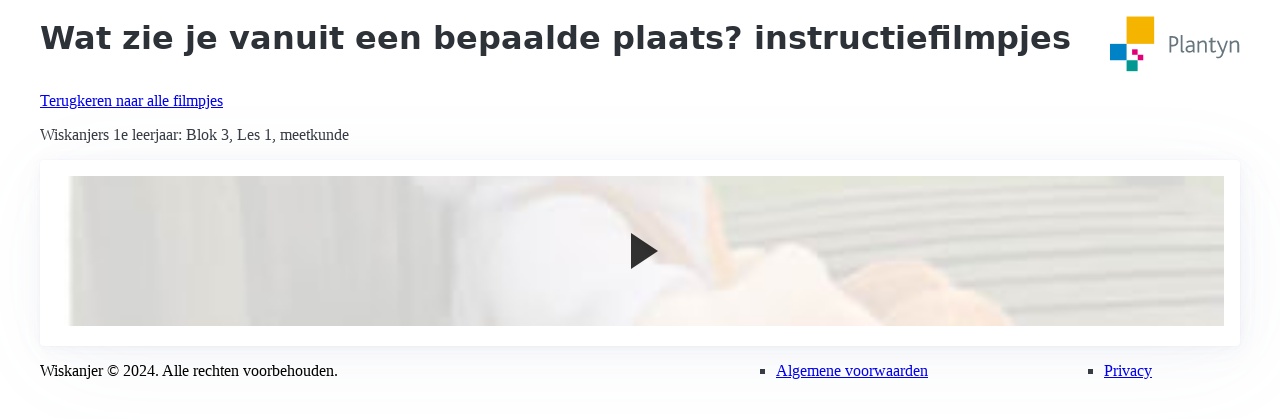

--- FILE ---
content_type: text/html; charset=utf-8
request_url: https://www.wiskanjerfilmpjes.be/moovs/wat-zie-je-vanuit-een-bepaalde-plaats
body_size: 715
content:

	
	<!DOCTYPE html>
<html lang="en">
  <head>
    <meta charset="utf-8" />
    <meta name="viewport" content="width=device-width, initial-scale=1" />
    <meta name="color-scheme" content="light dark" />
    <title>Wat zie je vanuit een bepaalde plaats?</title>
    <meta name="description" content="Wat zie je vanuit een bepaalde plaats?" />    
    <link rel="stylesheet" href="/pico.min.css" />
  </head>
  <body>			
	<header class="container">	
	 	<nav>
		  <ul>
		    <li><h1>Wat zie je vanuit een bepaalde plaats? instructiefilmpjes</h1></li>
		  </ul>
		  <ul>
		    <li><img src="/plantyn.svg" class="logo no-left-padding" alt="Plantyn" decoding="async" /></li>		    
		  </ul>
		</nav>
		<p><a href="/wiskanjerfilmpjes">Terugkeren naar alle filmpjes</a></p>
		 		<p>Wiskanjers 1e leerjaar: Blok 3, Les 1, meetkunde</p>		 
	</header>
<main class="container">
<section>
<article>
	<iframe		
	  src="https://player.cloudinary.com/embed/?public_id=24686be1-3733-4f5f-934e-07fe61520851&cloud_name=il-lx-assets&player[skin]=light&source[source_types][0]=mp4&source[transformation][0][format]=t_limited-video&source[transformation][1][height]=480&source[transformation][3][crop]=limit"
	  width="640"
	  height="360" 
	  style="height: auto; width: 100%; aspect-ratio: 640 / 360;"
	  allow="autoplay; fullscreen; encrypted-media; picture-in-picture"
	  allowfullscreen
	  frameborder="0"
	></iframe>	
	</article>
	</section>
</main>
<footer class="container">	
		<div class="grid">			
			<div>
				<span>Wiskanjer &copy; 2024. Alle rechten voorbehouden.</span>
			</div>
			<div>
				<ul style="list-style: none; justify-content: space-around; display: flex;">
					<li><a class="nav-link" href="https://www.plantyn.com/algemene-voorwaarden">Algemene voorwaarden</a></li>
					<li><a class="nav-link" href="https://www.plantyn.com/privacy">Privacy</a></li>
				</ul>
			</div>			
		</div>	
</footer>


--- FILE ---
content_type: text/html
request_url: https://player.cloudinary.com/embed/?public_id=24686be1-3733-4f5f-934e-07fe61520851&cloud_name=il-lx-assets&player[skin]=light&source[source_types][0]=mp4&source[transformation][0][format]=t_limited-video&source[transformation][1][height]=480&source[transformation][3][crop]=limit
body_size: 461
content:
<!doctype html><html lang="en"><head><meta charset="utf-8"/><meta name="viewport" content="width=device-width,initial-scale=1"/><meta name="theme-color" content="#000000"/><title>Cloudinary Video Player Embed v0.6.0</title><link href="https://cdnjs.cloudflare.com/ajax/libs/normalize/8.0.1/normalize.min.css" rel="stylesheet"><link href="https://cdn.jsdelivr.net/npm/cloudinary-video-player/dist/cld-video-player.min.css" rel="stylesheet"><link href="https://cloudinary-res.cloudinary.com/image/upload/f_auto,q_auto/c_scale,w_192/website/cloudinary_web_favicon.png" rel="icon" sizes="192x192" type="image/png"><link href="https://cloudinary-res.cloudinary.com/image/upload/f_auto,q_auto/c_scale,w_96/website/cloudinary_web_favicon.png" rel="icon" sizes="96x96" type="image/png"><link href="https://cloudinary-res.cloudinary.com/image/upload/f_auto,q_auto/c_scale,w_32/website/cloudinary_web_favicon.png" rel="icon" sizes="32x32" type="image/png"><style>html {
        overflow: hidden;
      }

      html,
      body {
        height: 100%;
        width: 100%;
        background-color: #000;
      }

      .cld-video-player {
        height: 100% !important;
        width: 100% !important;
      }

      .cld-video-player.player-dimensions.vjs-fluid {
        width: 100%;
        height: 100%;
        padding-top: unset;
      }

      .cld-video-player.player-dimensions.cld-fluid .vjs-poster {
        background-size: contain;
        background-repeat: no-repeat;
        background-position: center;
      }

      .hidden {
        display: none;
      }</style></head><body><video id="player" playsinline></video><script src="cldPlayer.js?0da45c0c0e83127d1455"></script></body></html>

--- FILE ---
content_type: application/javascript; charset=utf-8
request_url: https://cdn.jsdelivr.net/npm/cloudinary-video-player/dist/cld-video-player.min.js
body_size: 136066
content:
/*!
 * Cloudinary Video Player v3.5.2
 * Built on 2025-11-09T13:36:23.309Z
 * https://github.com/cloudinary/cloudinary-video-player
 */
!function(e,t){"object"==typeof exports&&"object"==typeof module?module.exports=t():"function"==typeof define&&define.amd?define([],t):"object"==typeof exports?exports["cloudinary-video-player"]=t():e["cloudinary-video-player"]=t()}(self,(()=>(()=>{var e,t,i,s={7878:e=>{const t=e=>{e.style.display="none"},i=e=>{e.style.display=""};e.exports={hide:t,show:i,setText:(e,s)=>{if(!s||s.length<=0)return e.innerText="",void t(e);e.innerText=s,i(e)}}},7668:(e,t,i)=>{"use strict";i.d(t,{A:()=>a});var s=i(6673),n=i.n(s);const r=e=>{const t=e.loop(),i=e.paused(),s=e.muted(),n=e.isFullscreen(),r={class:"player-version",label:"Cloudinary Player v3.5.2"};return e.controls()?[{label:t?"Unloop":"Loop",listener:()=>{e.loop(!t)}},{label:i?"Play":"Pause",listener:()=>{i?e.play():e.pause()}},{label:s?"Unmute":"Mute",listener:()=>{e.muted(!s)}},{label:n?"Exit Fullscreen":"Fullscreen",listener:()=>{n?e.exitFullscreen():e.requestFullscreen()}},r]:[r]};var o=i(608);const a={logoOnclickUrl:"https://cloudinary.com/",showLogo:!0,showJumpControls:!1,playsinline:n().browser.IS_IOS,skin:"dark",controls:!1,chaptersButton:!1,pictureInPictureToggle:!1,seekThumbnails:!0,aiHighlightsGraph:!1,visualSearch:!1,download:!1,preload:o.Am.AUTO,textTrackSettings:!1,loop:!1,muted:!1,posterOptions:{},sourceTypes:["auto"],contextMenu:{content:r},floatingWhenNotVisible:o.rT.NONE,hideContextMenu:!1,analytics:!1,cloudinaryAnalytics:!0,allowUsageReport:!0,playedEventPercents:[25,50,75,100],adaptiveStreaming:{strategy:"balanced"},html5:{handlePartialData:!1,nativeTextTracks:!1},disableSeekWhileScrubbingOnMobile:!0}},1226:(e,t,i)=>{"use strict";i.r(t),i.d(t,{default:()=>Gt,player:()=>Ut,players:()=>qt,videoPlayer:()=>$t,videoPlayers:()=>zt});var s=i(7171),n=i.n(s),r=i(6673),o=i.n(r);const a={randomUUID:"undefined"!=typeof crypto&&crypto.randomUUID&&crypto.randomUUID.bind(crypto)};let l;const c=new Uint8Array(16);function h(){if(!l){if("undefined"==typeof crypto||!crypto.getRandomValues)throw new Error("crypto.getRandomValues() not supported. See https://github.com/uuidjs/uuid#getrandomvalues-not-supported");l=crypto.getRandomValues.bind(crypto)}return l(c)}const u=[];for(let e=0;e<256;++e)u.push((e+256).toString(16).slice(1));function d(e,t=0){return(u[e[t+0]]+u[e[t+1]]+u[e[t+2]]+u[e[t+3]]+"-"+u[e[t+4]]+u[e[t+5]]+"-"+u[e[t+6]]+u[e[t+7]]+"-"+u[e[t+8]]+u[e[t+9]]+"-"+u[e[t+10]]+u[e[t+11]]+u[e[t+12]]+u[e[t+13]]+u[e[t+14]]+u[e[t+15]]).toLowerCase()}const p=function(e,t,i){if(a.randomUUID&&!t&&!e)return a.randomUUID();const s=(e=e||{}).random||(e.rng||h)();if(s[6]=15&s[6]|64,s[8]=63&s[8]|128,t){i=i||0;for(let e=0;e<16;++e)t[i+e]=s[e];return t}return d(s)};var f=i(5685),g=i.n(f),m=i(2832),y=i.n(m),v=i(8446),_=i.n(v),b=i(8953),w=i.n(b),T=i(7571),C=i.n(T);const k=o().getComponent("ClickableComponent");class S extends k{handleClick(e){super.handleClick(e),this.player().currentTime(this.player().currentTime()+10)}createEl(){return o().dom.createEl("button",{className:"vjs-control vjs-icon-skip-10-plus vjs-icon-forward-10 vjs-button",ariaLabel:"Jump forward 10 seconds"})}}o().registerComponent("JumpForwardButton",S);const x=o().getComponent("ClickableComponent");class E extends x{handleClick(e){super.handleClick(e),this.player().currentTime(this.player().currentTime()-10)}createEl(){return o().dom.createEl("button",{className:"vjs-control vjs-icon-skip-10-min vjs-icon-replay-10 vjs-button",ariaLabel:"Jump back 10 seconds"})}}o().registerComponent("JumpBackButton",E);const j=o().getComponent("ClickableComponent");class A extends j{createEl(){const e=this.options_.playerOptions,t=e.showLogo?"block":"none",i=e.logoImageUrl?`background-image: url(${e.logoImageUrl})`:"";return o().dom.createEl("a",{},{class:"vjs-control vjs-cloudinary-button vjs-button",href:e.logoOnclickUrl,target:"_blank",style:`display: ${t}; ${i}`,"aria-label":"Logo link"})}}o().registerComponent("logoButton",A);const P=o().getComponent("Component");class O extends P{constructor(e){super(e,arguments.length>1&&void 0!==arguments[1]?arguments[1]:{})}createEl(){return super.createEl("div",{className:"vjs-progress-control-events-blocker"})}}o().registerComponent("progressControlEventsBlocker",O);var I=i(7878),M=i.n(I),L=i(2415),D=i(8033);const N=o().dom||o(),R=o().getComponent("Component");class F extends R{constructor(e){super(e,arguments.length>1&&void 0!==arguments[1]?arguments[1]:{}),this.on(e,"cldsourcechanged",((e,t)=>{let{source:i}=t;return this.setItem(i)}))}setItem(e){if(!e)return this.setTitle(""),void this.setDescription("");const t=e.info();this.setTitle(t.title),this.setDescription(t.subtitle);const i=e.title&&!0===e.title(),s=e.description&&!0===e.description();(i||s)&&this.fetchAutoMetadata(e,i,s)}fetchAutoMetadata(e,t,i){if(e.isRawUrl)return;const s=e.cloudinaryConfig(),n=e.publicId();if(!s?.cloud_name||!n)return;const r=`${(0,D.k$)(s)}/_applet_/video_service/video_metadata/${e.getInitOptions().type||"upload"}/${(0,L.G)(n)}.json`;fetch(r,{headers:{"X-Cld-Video-Player-Version":"3.5.2"}}).then((e=>{if(!e.ok)throw new Error(`HTTP ${e.status}`);return e.json()})).then((e=>{t&&e.title&&this.setTitle(e.title),i&&e.description&&this.setDescription(e.description)})).catch((e=>{console.warn(`Failed to fetch metadata for ${n}:`,e)}))}setTitle(e){const t="string"==typeof e?e:"";return M().setText(this.titleEl,t),this.refresh(),t}setDescription(e){const t="string"==typeof e?e:"";return M().setText(this.descriptionEl,t),this.refresh(),t}refresh(){(()=>this.titleEl.innerText)()||(()=>this.descriptionEl.innerText)()?this.show():this.hide()}createEl(){this.titleEl=N.createEl("div",{className:"vjs-title-bar-title"}),this.descriptionEl=N.createEl("div",{className:"vjs-title-bar-subtitle"});const e=super.createEl("div",{append:this.titleEl,className:"vjs-title-bar"});return e.appendChild(this.titleEl),e.appendChild(this.descriptionEl),e}}o().registerComponent("titleBar",F);const B=o().getComponent("MenuItem");class H extends B{constructor(e){let t=arguments.length>1&&void 0!==arguments[1]?arguments[1]:{};super(e,{...t,selectable:!0,multiSelectable:!1,selected:!!t.selected,label:t.label}),this.value=t.value,this._ssIndex=t.index,this._onSelect="function"==typeof t.onSelect?t.onSelect:null}handleClick(e){super.handleClick(e),this._onSelect&&this._onSelect({index:this._ssIndex,value:this.value,label:this.options_.label})}}o().registerComponent("SourceMenuItem",H);const V=H,$=o().getComponent("MenuButton"),z=o().getComponent("MenuItem");class U extends ${constructor(e){let t=arguments.length>1&&void 0!==arguments[1]?arguments[1]:{};super(e,t),this.controlText(t.tooltip||"Sources"),this._emptyLabel=t.emptyLabel||"No sources",this._items=Array.isArray(t.items)?t.items:[],this._selectedIndex=Number.isInteger(t.defaultIndex)?t.defaultIndex:void 0,this._onSelected="function"==typeof t.onSelected?t.onSelected:null,this._setEnabled(this._items.length>0)}buildCSSClass(){return`vjs-source-switcher-button${!Array.isArray(this._items)||0===this._items.length?" vjs-source-switcher-disabled":""} ${super.buildCSSClass()}`}createItems(){if(!Array.isArray(this._items)||0===this._items.length){const e=new z(this.player_,{label:this._emptyLabel,selectable:!1});return e.addClass("vjs-source-switcher-empty"),e.disable(),[e]}return this._items.map(((e,t)=>{let{label:i,value:s}=e;return new V(this.player_,{label:i,value:s,index:t,selected:t===this._selectedIndex,onSelect:e=>this._handleItemSelect(e)})}))}_handleItemSelect(e){let{index:t}=e;this._selectedIndex!==t&&this.setSelected(t)}setItems(e){this._items=Array.isArray(e)?e:[],this._selectedIndex=this._items.length?0:void 0,this._setEnabled(this._items.length>0),this._rebuildMenu()}setSelected(e){if(!Array.isArray(this._items)||null==e||e<0||e>=this._items.length)return;this._selectedIndex=e,this.menu&&"function"==typeof this.menu.children&&this.menu.children().forEach((t=>{t instanceof z&&t.selected(t._ssIndex===e)}));const{value:t}=this._items[e];this._onSelected&&this._onSelected({index:e,value:t},this.player_)}setOnSelected(e){this._onSelected="function"==typeof e?e:null}_rebuildMenu(){if(!this.menu)return;this.menu.children().slice().forEach((e=>this.menu.removeChild(e))),this.createItems().forEach((e=>this.menu.addItem(e)));const e=this.el&&this.el();if(e){const t=0===this._items.length;e.classList.toggle("vjs-source-switcher-disabled",t),e.setAttribute("aria-disabled",String(t))}}_setEnabled(e){const t=this.el&&this.el();t&&(t.classList.toggle("vjs-source-switcher-disabled",!e),t.setAttribute("aria-disabled",String(!e)))}}o().registerComponent("sourceSwitcherButton",U);const W=o().getComponent("BigPlayButton");class q extends W{constructor(e,t){super(e,t),this.boundUpdate=this.handleUpdate.bind(this);const i=this.player();i.on("play",this.boundUpdate),i.on("pause",this.boundUpdate),this.handleUpdate()}buildCSSClass(){return`${super.buildCSSClass()} vjs-big-pause-button`}handleClick(){const e=this.player();!e.paused()&&e.pause()}handleUpdate(){const e=this.player();if(!e)return;const t=e.paused();!t&&e.hasStarted()?this.show():this.hide(),this[t?"removeClass":"addClass"]("vjs-playing"),this.controlText("Pause")}dispose(){if(this.boundUpdate){const e=this.player();e.off("play",this.boundUpdate),e.off("pause",this.boundUpdate)}super.dispose()}}o().registerComponent("BigPauseButton",q);
/*! @name videojs-per-source-behaviors @version 3.0.1 @license Apache-2.0 */
var K="3.0.1";const G=o().getTech("Html5"),Y=o().registerPlugin||o().plugin,X=["abort","emptied","loadstart","play"],J=["abort","emptied"],Z=["ad-playback","ads-ready?","postroll?","preroll?"],Q=(e,t)=>{return!!e.usingPlugin("ads")&&((e=>e.usingPlugin("ads")&&"function"==typeof e.ads.inAdBreak)(e)?e.ads.isInAdMode()&&"loadstart"!==t.type:(i=e.ads.state,Z.indexOf(i)>-1));var i};let ee=0;const te=function(){const e=[];let t,i,s=!1,n=!0;const r=t=>function(i,s){if(this.perSourceBehaviors.disabled())return;const n=2===arguments.length,r=this.currentSrc(),o=[i],a=arguments[arguments.length-1],l=n?this:i,c=a.bind(l),h=(...e)=>{const i=this.currentSrc()!==r;this.perSourceBehaviors.disabled()||((i||t)&&this.off(...o),i||c(...e))};return h.guid=c.guid=a.guid="psb-"+ ++ee,n||o.push(s),o.push(h),e.push(o),this.on(...o)};this.perSourceBehaviors={disable:function(){return this.clearTimeout(i),i=null,s=!0,s}.bind(this),disabled:()=>s,enable:()=>(s=!1,s),enabled:()=>!s,isSrcStable:()=>n,VERSION:K},this.onPerSrc=r(),this.onePerSrc=r(!0),this.on("dispose",(()=>{e.length=0})),this.on(X,(s=>{if(this.perSourceBehaviors.disabled()||i||Q(this,s))return;n&&J.indexOf(s.type)>-1&&(n=!1,this.trigger("sourceunstable"));const r=[],o=e=>r.push({time:Date.now(),event:e});o(s),this.on(G.Events,o),i=this.setTimeout((()=>{const s=this.currentSrc();n=!0,i=null,this.off(G.Events,o),s&&s!==t&&(e.forEach((e=>this.off(...e))),e.length=0,this.trigger("sourcechanged",{interimEvents:r,from:t,to:s}),t=s)}),1)}))};te.VERSION=K,Y("perSourceBehaviors",te);let ie={};const se=function(){function e(e,t){return this.player=e,this.options=t,this.initializeHighlightsGraph(),this}return e.prototype.src=function(e){this.resetPlugin(),this.options.src=e,this.initializeHighlightsGraph()},e.prototype.detach=function(){this.resetPlugin()},e.prototype.resetPlugin=function(){this.graphHolder&&this.graphHolder.parentNode.removeChild(this.graphHolder),delete this.progressBar,delete this.graphHolder,delete this.lastStyle},e.prototype.initializeHighlightsGraph=function(){this.options.src&&fetch(this.options.src,{credentials:this.player.cloudinary.source?.().withCredentials?"include":"omit"}).then((e=>e.json())).then((e=>{this.setupHighlightsGraphElement(),this.graphHolder&&this.createHighlightsGraph(e)}))},e.prototype.setupHighlightsGraphElement=function(){if(this.progressBar=this.player.$(".vjs-progress-control"),!this.progressBar)return;const e=this.player.$(".vjs-highlights-graph-display")||document.createElement("div");e.setAttribute("class","vjs-highlights-graph-display"),this.progressBar.appendChild(e),this.graphHolder=e},e.prototype.createPath=function(e,t,i){const s=t/(e.length-1),n=e.map(((e,t)=>({x:t*s,y:i-e*i}))),r=document.createElementNS("http://www.w3.org/2000/svg","path");r.setAttribute("fill","lightblue");let o=`M ${n[0].x},${n[0].y}`;for(let e=0;e<n.length-1;e++){const t=(n[e].x+n[e+1].x)/2,i=(n[e].y+n[e+1].y)/2;o+=` Q ${n[e].x},${n[e].y} ${t},${i}`}return o+=` Q ${n[n.length-1].x},${n[n.length-1].y} ${n[n.length-1].x},${n[n.length-1].y}`,o+=` L ${n[n.length-1].x},${i} L ${n[0].x},${i} Z`,r.setAttribute("d",o),r},e.prototype.createHighlightsGraph=function(e){const t=e.data,i=this.player.$(".vjs-highlights-graph-display > svg")||document.createElementNS("http://www.w3.org/2000/svg","svg");i.setAttribute("viewBox","0 0 600 20"),i.setAttribute("preserveAspectRatio","none"),i.setAttribute("width",600),i.setAttribute("height",20),i.innerHTML="";const s=this.createPath(t,600,20);i.appendChild(s),this.graphHolder.appendChild(i)},e}(),ne=function(e){this.ready((()=>{!function(e,t){e.addClass("vjs-ai-highlights-graph"),e.aiHighlightsGraph=new se(e,t)}(this,o().obj.merge(ie,e))}))};var re=i(5871),oe=i(6827),ae=i.n(oe),le=i(1104);const ce={percentsplayed:{percents:[25,50,75,100]}},he={events:[le.f.PERCENTS_PLAYED,le.f.PAUSE_NO_SEEK,le.f.SEEK,le.f.MUTE,le.f.UNMUTE,le.f.QUALITY_CHANGED]};class ue extends(ae()){constructor(e){let t=arguments.length>1&&void 0!==arguments[1]?arguments[1]:{};super(),this.player=e;const i=o().obj.merge(he,t);let s={lastState:void 0},n=0,r=0,a=!1,l=[],c=[],h=null,u=!1;const d=e=>{this.player.muted()&&"muted"!==s.lastState?(s.lastState="muted",this.emit(le.f.MUTE,e)):this.player.muted()||"unmuted"===s.lastState||(s.lastState="unmuted",this.emit(le.f.UNMUTE,e))},p=e=>{const t=this.player.currentTime(),i=this.player.duration(),s=(t,i)=>{i.originalType="timeupdate",this.emit(t,e,i)};if(this.events.percentsplayed&&this.events.percentsplayed.percents.forEach((e=>{pe(t,i,e)&&-1===l.indexOf(e)&&(l.push(e),s(le.f.PERCENTS_PLAYED,{percent:e}))})),this.events.timeplayed){const e=this.events.timeplayed;(e.interval?[Math.floor(t/e.interval)*e.interval]:e.times).forEach((e=>{fe(t,e)&&-1===c.indexOf(e)&&(c.push(e),s(le.f.TIME_PLAYED,{time:e}))}))}this.events.seek&&(n=r,r=t,Math.abs(n-r)>1&&(a=!0,m(),s(le.f.SEEK,{seekStart:n,seekEnd:r})))},f=e=>{Math.round(this.player.currentTime())===Math.round(this.player.duration())||a||this.emit(le.f.PAUSE_NO_SEEK,e)},g=()=>{a=!1},m=()=>{l=[],c=[]};this.events=de(i.events,ce),s={lastState:void 0},n=r=0,a=!1,m(),this.player.on(le.f.PLAY,(()=>{u&&(this.player.trigger("replay"),u=!1)}).bind(this)),this.player.on(le.f.ENDED,(()=>{u=!0}).bind(this)),(this.events.percentsplayed||this.events.timeplayed||this.events.seek||this.events.totaltimeplayed)&&this.player.on(le.f.TIME_UPDATE,p.bind(this)),(this.events.mute||this.events.unmute)&&this.player.on(le.f.VOLUME_CHANGE,d.bind(this)),this.events.pausenoseek&&(this.player.on(le.f.PAUSE,f.bind(this)),this.player.on(le.f.PLAY,g.bind(this))),this.player.on(le.f.LOADED_METADATA,(()=>{this.player.currentSource().src!==h&&(m(),h=this.player.currentSource().src)}).bind(this)),this.player.on(le.f.LOADED_DATA,(e=>{let t=this,i=this.player.textTracks(),s=null;for(let e=0;e<i.length;e++)"segment-metadata"===i[e].label&&(s=i[e]);let n=null;s&&s.on("cuechange",(function(){let i=s.activeCues[0];if(i){let s=i.value.resolution;if(n!==s){let i={from:n,to:s};t.emit(le.f.QUALITY_CHANGED,e,i)}n=s}}))}).bind(this))}}const de=(e,t)=>{let i=e;return"Array"===e.constructor.name&&(i=e.reduce(((e,i)=>{const s=t[i]||{};return w()(i)?e[i.type]=Object.assign({},s,i):e[i]=s,e}),{})),i},pe=function(e,t,i){return fe(e,t*i/100,arguments.length>3&&void 0!==arguments[3]?arguments[3]:.5)},fe=function(e,t){let i=arguments.length>2&&void 0!==arguments[2]?arguments[2]:.5;return e<=t+i&&e>=t-i},ge=ue,me=[le.f.PLAY,le.f.PAUSE,le.f.ENDED,le.f.VOLUME_CHANGE,le.f.RESIZE,le.f.ERROR,le.f.FULL_SCREEN_CHANGE,le.f.START,le.f.VIDEO_LOAD,le.f.PERCENTS_PLAYED,le.f.SEEK,le.f.PLAYER_LOAD],ye={percentsplayed:{percents:[25,50,75,100]}},ve={events:me,category:"Video",defaultLabel:e=>e.cloudinary?.currentPublicId()||e.currentSource().src};class _e{constructor(e){let t=arguments.length>1&&void 0!==arguments[1]?arguments[1]:{};this.player=e,this.options=o().obj.merge(ve,t),this.events=de(this.options.events,ye);const i=(0,re.sliceProperties)(this.events,le.f.PERCENTS_PLAYED,le.f.TIME_PLAYED,le.f.PAUSE,le.f.SEEK);i.pause&&(delete i.pause,i.pausenoseek={}),this._extendedEvents=new ge(e,{events:i}),this._currentSource=null,this._startTracked=null,this._endTracked=null,this.resetState()}init(){const e=()=>{this.track({action:"Player Load",label:window.location.href,nonInteraction:!0})},t=()=>{this.track({action:"Play"})},i=()=>{this._startTracked&&(this.track({action:"Start"}),this._startTracked=!0)},s=()=>{this.track({action:"Pause"})},n=()=>{this._endTracked||(this.track({action:"Ended",nonInteraction:!0}),this._endTracked=!0)},r=()=>{this.track({action:"Error",nonInteraction:!0})},o=()=>{const e=this.player.muted()?0:this.player.volume();this.track({action:"Volume Change",value:e})},a=()=>{const e=`Resize - ${this.player.width()}x${this.player.height()}}`;this.track({action:e})},l=()=>{const e=this.player.isFullscreen()?"Enter Fullscreen":"Exit Fullscreen";this.track({action:e})},c=(e,t)=>{const{percent:i}=t;this.track({action:`${i} Percents Played`,nonInteraction:!0})},h=(e,t)=>{const{time:i}=t;this.track({action:`${i} Seconds Played`,value:i,nonInteraction:!0})},u=(e,t)=>{const{seekStart:i,seekEnd:s}=t;this.track({action:"Seek Start",value:i}),this.track({action:"Seek End",value:s})},d=(e,t)=>{this.track({action:"productHover",label:t.productName})},p=(e,t)=>{this.track({action:"productClick",label:t.productName})},f=()=>{this.track({action:"shoppableBar",label:"opened"})},g=()=>{this.track({action:"shoppableBar",label:"closed"})},m=()=>{this.track({action:"replay"})},y=(e,t)=>{this.track({action:"productClickPostPlay",label:t.productName})},v=(e,t)=>{this.track({action:"productHoverPostPlay",label:t.productName})};this.events.shoppable&&(this.player.on("productHover",d.bind(this)),this.player.on("productClick",p.bind(this)),this.player.on("productHoverPost",v.bind(this)),this.player.on("productClickPost",y.bind(this)),this.player.on("productBarMin",g.bind(this)),this.player.on("productBarMax",f.bind(this)),this.player.on("replay",m.bind(this))),this.events.play&&this.player.on(le.f.PLAY,t.bind(this)),this.events.ended&&this.player.on(le.f.ENDED,n.bind(this)),this.events.volumechange&&this.player.on(le.f.VOLUME_CHANGE,o.bind(this)),this.events.resize&&this.player.on(le.f.RESIZE,a.bind(this)),this.events.error&&this.player.on(le.f.ERROR,r.bind(this)),this.events.start&&this.player.on(le.f.PLAYING,i.bind(this)),this.events.fullscreenchange&&this.player.on(le.f.FULL_SCREEN_CHANGE,l.bind(this)),this.events.percentsplayed&&this._extendedEvents.on(le.f.PERCENTS_PLAYED,c.bind(this)),this.events.timeplayed&&this._extendedEvents.on(le.f.TIME_PLAYED,h.bind(this)),this.events.pause&&this._extendedEvents.on(le.f.PAUSE_NO_SEEK,s.bind(this)),this.events.seek&&this._extendedEvents.on(le.f.SEEK,u.bind(this)),this.events.playerload&&e(),this.player.on(le.f.LOADED_METADATA,this.loadedmetadata.bind(this))}track(e){let{action:t,label:i,value:s=null,nonInteraction:n=!1}=e;const r={event_category:this.options.category,event_label:i||this.options.defaultLabel(this.player),value:s||Math.round(this.player.currentTime()),non_interaction:n};window.gtag("event",t,r)}videoload(){this.track({action:"Video Load",nonInteraction:!0})}resetState(){this._currentSource="",this._startTracked=!1,this._endTracked=!1}loadedmetadata(){const e=this.player.currentSource().src;e!==this._currentSource&&(this.resetState(),this._currentSource=e,this.events.videoload&&this.videoload())}}var be=i(3171);const we={fraction:.5,isMuted:!0};class Te{constructor(e){let t=arguments.length>1&&void 0!==arguments[1]?arguments[1]:{};t=Object.assign({},we,t),this.player=e;let i=(0,re.sliceProperties)(t,"fraction"),s=!1,n=!1,r=null,o=null;this.init=()=>{u(),h()};const a=()=>{window.removeEventListener("DOMContentLoaded",h,!1),window.removeEventListener("load",h,!1),window.removeEventListener("scroll",h,!1),window.removeEventListener("resize",h,!1),this.player.off("pause",r),this.player.off("play",o)},l=()=>{s=!0,n=!1,this.player.pause()},c=()=>{s=!1,n=!0,this.player.play()},h=()=>{(0,be.isElementInViewport)(this.player.el(),{fraction:i.fraction})?this.player.paused()&&c():this.player.paused()||this.player.activePlugins_.floatingPlayer||l()},u=()=>{r=()=>{this.player.waiting||s||a()},o=()=>{n||a()},window.addEventListener("DOMContentLoaded",h,!1),window.addEventListener("load",h,!1),window.addEventListener("scroll",h,!1),window.addEventListener("resize",h,!1),this.player.on("pause",r),this.player.on("play",o)}}}var Ce=i(5004),ke=i(5381);const Se=class{constructor(e){this._emitter=e,this._eventHandlers=[]}on(e,t){this._eventHandlers.push({type:e,handler:t}),this._emitter.on(e,t)}one(e,t){var i=this;this._eventHandlers.push({type:e,handler:t,wrapper:function(){t(...arguments),i.off(e,t)}}),this._emitter.one(e,t)}off(e,t){const i=this._eventHandlers?.findIndex((i=>i.type===e&&i.handler===t));if(-1===i)return;const s=this._eventHandlers[i];this._emitter.off(e,s.wrapper||s.handler),this._eventHandlers.splice(i,1)}removeAllListeners(){this._eventHandlers.forEach((e=>{this.off(e)}))}};var xe=i(4650),Ee=i(7311);const je={format:"jpg",resource_type:"video",transformation:{flags:"waveform"}},Ae=RegExp(`\\.(${["mp3","ogg","wav","mp4"].join("|")})$$`),Pe={resource_type:"video",type:"upload",transformation:[]};class Oe extends ke.A{constructor(e){let t=arguments.length>1&&void 0!==arguments[1]?arguments[1]:{};({publicId:e,options:t}=(0,D.a5)(e,t)),e=e.replace(Ae,""),t=Object.assign({},Pe,t);const{poster:i}=(0,re.sliceAndUnsetProperties)(t,"poster");super(e,t),this._poster=null,this._type=le.x.AUDIO,this.poster(i)}getPoster(){return this._poster}poster(e){let t=arguments.length>1&&void 0!==arguments[1]?arguments[1]:{};return e?e instanceof xe.A?(this._poster=e,this):(({publicId:e,options:t}=(0,D.a5)(e,t,{tolerateMissingId:!0})),e||(e=this.publicId(),t=Object.assign({},t,je)),t.cloudinaryConfig=t.cloudinaryConfig||this.cloudinaryConfig(),this._poster=new xe.A(e,t),this):this._poster}generateSources(){return this.sourceTypes().map((e=>{if("audio"===e){const t="mp3",i={},s=this.sourceTransformation()[e]||[this.transformation()];s&&(i.transformation=s),Object.assign(i,{resource_type:"video",format:t});const n=this.queryParams()?(0,Ee.y)(this.queryParams()):"";return{type:"video/mp4",src:`${this.config().url(this.publicId(),i)}${n}`,cldSrc:this,poster:this.getPoster().url()}}return null}),this)}}const Ie=Oe;const Me={transformation:{},sourceTypes:[],sourceTransformation:[],posterOptions:{}},Le=["cloudinaryConfig","transformation","sourceTypes","sourceTransformation","posterOptions","autoShowRecommendations"];class De{constructor(e){var t=this;let s=arguments.length>1&&void 0!==arguments[1]?arguments[1]:{};(0,D.M6)(),this.player=e,s=Object.assign({},Me,s);let n=null,r=null,o=null,a=null,l=null,c=null,h=null,u=null,d=null,p=s.chainTarget,f=null,g=null,m=!1;this.source=function(s){let r=arguments.length>1&&void 0!==arguments[1]?arguments[1]:{};if(r=Object.assign({},r),!s)return n;let o=null;if(s instanceof ke.A)o=s;else{let{publicId:e,options:i}=(0,D.a5)(s,r);o=t.buildSource(e,i)}const a=o.recommendations();if(a&&a.length){let t=null,s=!1;r.recommendationOptions&&({disableAutoShow:s,itemBuilder:t}=(0,re.sliceAndUnsetProperties)(r.recommendationOptions,"disableAutoShow","itemBuilder")),async function(e){try{return e.getChild("recommendationsOverlay")||(await Promise.all([i.e(869),i.e(410)]).then(i.bind(i,7604)),e.addChild("recommendationsOverlay")),e}catch(e){console.error("Failed to load plugin:",e)}}(e).then((()=>{y(a,{disableAutoShow:s,itemBuilder:t})}))}else v();n=o,h=o.transformation();const l=r.sourceTypes&&r.sourceTypes.some((e=>e.includes("dash")))||"string"==typeof s&&s.endsWith(".mpd"),c=r.sourceTypes&&r.sourceTypes.some((e=>e.includes("hls")))||"string"==typeof s&&s.endsWith(".m3u8");return(l||c)&&!t.player.adaptiveStreamingLoaded?i.e(26).then(i.bind(i,7707)).then((()=>{t.player.adaptiveStreaming({...r.adaptiveStreaming,isDash:l,debug:r.debug,withCredentials:r.withCredentials}).then((()=>{b()}))})).catch((e=>{console.error("Failed to load adaptive streaming plugin:",e),b()})):r.skipRefresh||b(),t.player.trigger("cldsourcechanged",{source:o,sourceOptions:r}),p},this.buildSource=function(e){let i=arguments.length>1&&void 0!==arguments[1]?arguments[1]:{},s=null;return({publicId:e,options:i}=(0,D.a5)(e,i)),i.cloudinaryConfig=(0,D.lP)(t.cloudinaryConfig(),i.cloudinaryConfig||{}),i.transformation=(0,D.N7)(t.transformation(),i.transformation||{}),i.sourceTransformation=i.sourceTransformation||t.sourceTransformation(),i.sourceTypes=i.sourceTypes||t.sourceTypes(),i.poster=i.poster||T(),i.queryParams=Object.assign(i.queryParams||{},i.allowUsageReport?{_s:"vp-3.5.2"}:{}),s=i.sourceTypes.indexOf("audio")>-1?new Ie(e,i):new ke.A(e,i),s},this.posterOptions=e=>e?(l=e,p):l,this.disablePoster=e=>{this.player.poster(" "),this.player.posterImage.el().style.backgroundColor=e},this.cloudinaryConfig=e=>e?(c=e,p):c,this.transformation=e=>e?(h=e,p):h,this.sourceTypes=e=>e?(u=e,p):u,this.getCurrentSources=()=>r,this.sourceTransformation=e=>e?(d=e,p):d,this.on=function(){return f.on(...arguments)},this.one=function(){return f.one(...arguments)},this.off=function(){return f.off(...arguments)},this.autoShowRecommendations=e=>void 0===e?m:(m=e,p),this.dispose=()=>{this.playlist&&this.playlist()&&this.disposePlaylist(),v(),n=void 0,f.removeAllListeners()};const y=(e,t)=>{let{disableAutoShow:i=!1,itemBuilder:s=null}=t;if(v(),!Array.isArray(e)&&"function"!=typeof e&&!e.then)throw new Error('"recommendations" must be either an array or a function');g={},s=s||(e=>({source:e instanceof ke.A?e:this.buildSource(e),action:()=>this.source(e)})),g.sourceChangedHandler=()=>{const t=e=>{if(void 0!==e&&e.length>0){const t=e.map((e=>s(e)));this.player.trigger("recommendationschanged",{items:t})}else this.player.trigger("recommendationsnoshow");g.sources=e};_()(e)?t(e()):e.then?e.then(t):t(e)},g.sourceChangedHandler(),g.endedHandler=()=>{!i&&this.autoShowRecommendations()&&this.player.trigger("recommendationsshow")},this.on("ended",g.endedHandler)},v=()=>{g&&(this.off("cldsourcechanged",g.sourceChangedHandler),this.off("ended",g.endedHandler),delete g.endedHandler,delete g.sourceChangedHandler),g=null},b=()=>{const e=this.source();if(!e)return;const t=Object.assign({},this.player.cloudinary.posterOptions(),e.getInitOptions().poster);t.posterColor?this.disablePoster(t.posterColor):e.poster()&&this.player.poster(e.poster().url()),r=e.generateSources().reduce(((e,t)=>{if(t.isAdaptive){if((t.type.split("; ")[1]||null)&&"MediaSource"in window){let i=`video/mp4; ${t.type.split("; ")[1]||""}`;w(i)&&e.push(t)}else e.push(t)}else e.push(t);return e}),[]),this.player.src(r),o=e,this.playlist&&(a=this.playlist())},w=e=>document.createElement("video").canPlayType(e)||"MediaSource"in window&&MediaSource.isTypeSupported(e),T=()=>{const e=Object.assign({},this.posterOptions());e.transformation=e.transformation||{},!e.transformation.width&&!e.transformation.height||e.transformation.crop||(e.transformation.crop="scale");const t=this.player.el();if(t&&t.clientWidth&&t.clientHeight&&!(0,Ce.isKeyInTransformation)(e.transformation,"width")&&!(0,Ce.isKeyInTransformation)(e.transformation,"height")){const i=e=>100*Math.ceil(e/100);e.transformation=(0,D.N7)(e.transformation,{width:i(t.clientWidth),height:i(t.clientHeight),crop:"limit"})}return e};f=new Se(this.player);const C=(0,re.sliceAndUnsetProperties)(s,...Le);var k,S;k=this,S=C,Object.entries(S).forEach((e=>{let[t,i]=e;k[t]&&"function"==typeof k[t]&&k[t](i)})),this.on("sourcechanged",((e,t)=>{let i=t.to;o&&o.contains(i)?this.source()||(this.playlist&&a&&this.playlist(a),this.source(o,{skipRefresh:!0})):(this.player.trigger("cldsourcechanged",{}),this.dispose())}))}currentSourceType(){return this.source().getType()}currentPublicId(){return this.source()&&this.source().publicId()}currentPoster(){return this.source()&&this.source().poster()}}var Ne=i(4679),Re=i.n(Ne),Fe=i(4138);class Be{constructor(e,t){this.player=e,this.cloudinaryAnalytics=(0,Fe.connectCloudinaryAnalytics)(this.player.videoElement,{playerAdapter:this.getCloudinaryVideoPlayerAdapter()}),this.currentVideoMetadata={cloudName:null,publicId:null},this.analyticsOptions=t}getMetadata=()=>({cloudName:this.player.cloudinary.cloudinaryConfig().cloud_name,publicId:this.player.cloudinary.currentPublicId()});sourceChanged=(e,t)=>{let{source:i}=t;const s=this.getMetadata();if(s.cloudName&&s.publicId){const e="live"===i?.resourceConfig().type;this.currentVideoMetadata=s,this.cloudinaryAnalytics.startManualTracking({...s,...e?{type:"live"}:{}},{...Re()(this.analyticsOptions)?this.analyticsOptions:{},videoPlayerType:"cloudinary video player",videoPlayerVersion:"3.5.2"})}else this.currentVideoMetadata.cloudName===s.cloudName&&this.currentVideoMetadata.publicId===s.publicId||this.cloudinaryAnalytics.stopManualTracking()};getCloudinaryVideoPlayerAdapter=()=>{const e=(e,t)=>(this.player.on(e,t),()=>{this.player.off(e,t)});return{onCanPlay:t=>e("canplay",t),onCanPlayThrough:t=>e("canplaythrough",t),onComplete:t=>e("complete",t),onDurationChange:t=>e("durationchange",t),onEmptied:t=>e("emptied",t),onEnded:t=>e("ended",t),onError:t=>e("error",t),onLoadedData:t=>e("loadeddata",t),onLoadedMetadata:t=>e("loadedmetadata",t),onLoadStart:t=>e("loadstart",t),onPause:t=>e("pause",t),onPlay:t=>e("play",t),onPlaying:t=>e("playing",t),onProgress:t=>e("progress",t),onRateChange:t=>e("ratechange",t),onSeeked:t=>e("seeked",t),onSeeking:t=>e("seeking",t),onStalled:t=>e("stalled",t),onSuspend:t=>e("suspend",t),onTimeUpdate:t=>e("timeupdate",t),onVolumeChange:t=>e("volumechange",t),onWaiting:t=>e("waiting",t),getCurrentSrc:()=>this.player.videoElement.currentSrc,getCurrentTime:()=>this.player.currentTime(),getReadyState:()=>this.player.videoElement.readyState,getDuration:()=>this.player.duration()}};init(){this.player.on(le.f.CLD_SOURCE_CHANGED,this.sourceChanged)}}var He=i(7134);const Ve=o().getComponent("MenuItem");const $e=class extends Ve{handleClick(){super.handleClick(),this.options_.listener()}createEl(){const e=(0,He.n)("span",{class:"vjs-menu-item-text"+(this.options_.class?` ${this.options_.class}`:"")});e.appendChild(document.createTextNode(this.localize(this.options_.label)));return(0,He.n)("li",{class:"vjs-menu-item",tabIndex:-1},e)}},ze=o().getComponent("Menu");const Ue=class extends ze{constructor(e,t){var i;super(e,t),i=this,t.content.forEach((t=>{let s=null;s=_()(t.listener)?t.listener:"string"==typeof t.href?()=>window.open(t.href):()=>!0,this.addItem(new $e(e,{label:t.label,class:t.class,listener:function(){s(...arguments),i.dispose()}}))}))}setPosition(e,t){(0,be.setPosition)(this.el(),e,t)}createEl(){const e=super.createEl();if(o().dom.addClass(e,"vjs-context-menu-ui"),this.options_.position){const{left:e,top:t}=this.options_.position;this.setPosition(e,t)}return e}},We={cancel:!0,sensitivity:10,wait:500,disabled:!1},qe="vjs-contextmenu";function Ke(e,t){if(e.contextmenu.options.disabled)return e;const i={target:e,type:qe};return["clientX","clientY","pageX","pageY","screenX","screenY"].forEach((e=>{i[e]=t[e]})),e.trigger(i)}function Ge(e){const t=this.contextmenu.current;if(!t)return;const i=this.contextmenu.options.wait;"touchend"===e.type&&(new Date).getTime()-t.time>=i&&Ke(this,e),this.contextmenu.current=null}function Ye(e){const t=this.contextmenu.current;if(!t)return;const i=e.touches[0],s=this.contextmenu.options.sensitivity;(i.screenX-t.screenX>s||i.screenY-t.screenY>s)&&(this.contextmenu.current=null)}function Xe(e){if(this.contextmenu.current)return;const t=e.touches[0];this.contextmenu.current={screenX:t.screenX,screenY:t.screenY,time:(new Date).getTime()}}function Je(e){this.contextmenu.options.cancel&&!this.contextmenu.options.disabled&&e.preventDefault(),Ke(this,e),this.off(["touchcancel","touchend"],Ge),this.off("touchmove",Ye),this.off("touchstart",Xe)}function Ze(e){this.contextmenu.options=o().obj.merge(We,e),this.on("contextmenu",Je),this.on(["touchcancel","touchend"],Ge),this.on("touchmove",Ye),this.on("touchstart",Xe),this.ready((()=>this.addClass(qe)))}o().registerPlugin("contextmenu",Ze);const Qe={showNativeOnRecurringEvent:!1};class et{constructor(e,t){if(!Array.isArray(t.content)&&!_()(t.content))throw new Error('"content" required');const i=Object.assign({},Qe,t);this.player=e;const s=(0,re.sliceProperties)(i,"content","showNativeOnRecurringEvent");this.init=()=>{this.player.contextmenu(),this.player.on("vjs-contextmenu",r),this.player.ready((()=>this.player.addClass("vjs-context-menu")))};const n=e=>{const t=this.menu.el();t.style.visibility="hidden",this.player.el().appendChild(t);const i=t.getBoundingClientRect();this.player.el().removeChild(t),t.style.visibility="visible";const s=(0,be.getPointerPosition)(this.player.el(),e),n=this.player.el().getBoundingClientRect();let r=n.height-n.height*s.y+1,o=Math.round(n.width*s.x)+1,a=r,l=o;if(r+i.height>n.height){a=r+i.height-n.height>i.height/2?r-i.height-1:n.height-i.height}if(o+i.width>n.width){l=o+i.width-n.width>i.width/2?o-i.width-1:n.width-i.width}return a<r&&l<o&&(a=r-i.height-1,l=o-i.width-1),a=Math.max(0,a),l=Math.max(0,l),{left:l,top:a}},r=e=>{if(this.menu&&(this.menu.dispose(),s.showNativeOnRecurringEvent))return;s.showNativeOnRecurringEvent&&(this.player.contextmenu.options.cancel=!1),e.preventDefault();let t=s.content;_()(t)&&(t=t(this.player)),this.menu=new Ue(this.player,{content:t});const{left:i,top:r}=n(e);this.menu.setPosition(i,r);const a=e=>{("click"!==e.type||3!==e.which&&2!==e.button)&&this.menu.dispose()};this.menu.on("dispose",(()=>{this.player.contextmenu.options.cancel=!0,this.player.removeChild(this.menu),o().off(document,["click","tap"],a),delete this.menu})),this.player.addChild(this.menu),o().on(document,["click","tap"],a)}}}var tt=i(608);const it={fraction:.5,collapsedWidth:300,floatTo:"right"};class st{constructor(e){let t=arguments.length>1&&void 0!==arguments[1]?arguments[1]:{};t=Object.assign({},it,t),t.floatTo&&t.floatTo!==tt.rT.LEFT&&t.floatTo!==tt.rT.RIGHT&&(t.floatTo=it.floatTo),this.player=e;const i=this.player.el();let s=(0,re.sliceProperties)(t,"fraction"),n=null,r=!1,o=!1;this.init=()=>{h(),"object"==typeof this.player.ima&&u()};const a=e=>{const t=document.createElement("div");for(e.appendChild(t);e.firstChild!==t;)t.appendChild(e.firstChild);return t},l=()=>{window.removeEventListener("DOMContentLoaded",m,!1),window.removeEventListener("load",m,!1),window.removeEventListener("scroll",m,!1),window.removeEventListener("resize",m,!1)},c=()=>{window.addEventListener("DOMContentLoaded",m,!1),window.addEventListener("load",m,!1),window.addEventListener("scroll",m,!1),window.addEventListener("resize",m,!1)},h=()=>{this.player.on("play",m),this.player.on("play",c),this.player.on("dispose",l)},u=()=>{const e=i.getBoundingClientRect();n=a(i);const t=a(n);t.setAttribute("class","cld-video-player-floater-inner"),t.setAttribute("style","padding-bottom: "+100*e.height/e.width+"%;");const s=document.createElement("button");s.setAttribute("class","cld-video-player-floater-close"),s.innerHTML='<svg xmlns="http://www.w3.org/2000/svg" width="12" height="12" viewBox="0 0 12 12"><polygon fill-rule="evenodd" points="370 7.41 368.59 6 364 10.59 359.41 6 358 7.41 362.59 12 358 16.59 359.41 18 364 13.41 368.59 18 370 16.59 365.41 12" transform="translate(-358 -6)"/></svg>',s.onclick=()=>{f(),g()},n.appendChild(s)},d=()=>{const{ima:e}=this.player;if(e&&e.adsActive){e.getAdsManager().resize(r?n.clientWidth:i.clientWidth,r?n.clientHeight:i.clientHeight)}},p=()=>{n||u(),o||(()=>{const e=i.getBoundingClientRect();n.setAttribute("class",`cld-video-player-floater cld-video-player-floater-bottom-${t.floatTo}`),n.setAttribute("style",["width: "+t.collapsedWidth+"px;","top: "+e.top+"px;","left: "+e.left+"px;","right: "+(document.documentElement.clientWidth-e.right)+"px;","bottom: "+(document.documentElement.clientHeight-e.bottom)+"px;"].join("")),o=!0})(),r=!0,setTimeout((()=>{n.classList.add("cld-video-player-floating"),d()}))},f=()=>{n.classList.remove("cld-video-player-floating"),r=!1,d()},g=()=>{l(),this.player.off("play",m),this.player.off("play",c)},m=()=>{(0,be.isElementInViewport)(this.player.el(),{fraction:s.fraction})?r&&f():r||p()}}}const nt=function(){const e=this;return{reInit:t=>{const i=e.getChild("controlBar").getChild("sourceSwitcherButton");if(!i)return void o().log.warn("SourceSwitcherButton not found in controlBar.");const s=t.sources.map((e=>({value:e.publicId,label:e.label||e.publicId})));i.setItems(s),i.setOnSelected((()=>{})),i.setSelected(t.selectedIndex),i.setOnSelected((e=>{let{index:i}=e;t.onSourceChange(t.sources[i])}))}}};var rt=i(7588),ot=i(3066);const at=(e,t)=>{const i={theme:e.theme||"default",fontFace:e.fontFace,fontSize:e.fontSize,gravity:e.gravity||"bottom",box:e.box,style:e.style,wordHighlightStyle:e.wordHighlightStyle},s=document.createElement("style");t.el_.appendChild(s);const n=t.textTrackDisplay.el().classList;n.forEach((e=>{e.startsWith("cld-styled-text-tracks")&&n.remove(e)})),n.add("cld-styled-text-tracks"),n.add(`cld-styled-text-tracks-theme-${i.theme}`),i.gravity.split("-").forEach((e=>{n.add(`cld-styled-text-tracks-gravity-${e}`)}));const r=(e,t)=>{if(Object.entries(e)){const i=Object.entries(e).reduce(((e,t)=>{let[i,s]=t;return e+`${i}: ${s} !important; `}),"");s.innerHTML+=`${t} { ${i} } `}},o=e=>{const i=`\n      .${(0,ot.playerClassPrefix)(t)} .vjs-text-track-cue > div,\n      .${(0,ot.playerClassPrefix)(t)} ::cue\n    `;r(e,i)};if(i.fontFace&&((0,rt.fontFace)(t.textTrackDisplay.el(),i.fontFace),o({"font-family":i.fontFace})),i.box){const{x:e,y:s,width:n,height:o}=i.box;(e=>{const i=`\n      .${(0,ot.playerClassPrefix)(t)} .vjs-text-track-display.cld-styled-text-tracks,\n      .${(0,ot.playerClassPrefix)(t)} ::-webkit-media-text-track-display\n    `;r(e,i)})({translate:`${e||0} ${s||0}`,...n?{width:n}:void 0,...o?{height:o}:void 0})}i.fontSize&&o({"font-size":i.fontSize}),i.style&&o(i.style),i.wordHighlightStyle&&(r(i.wordHighlightStyle,`.${(0,ot.playerClassPrefix)(t)} .cld-paced-text-tracks .vjs-text-track-cue b`),r(i.wordHighlightStyle,"video::cue(b)"))};let lt={},ct={};const ht=function(){function e(e,t){return this.player=e,this.options=t,this.initializeThumbnails(),this}return e.prototype.src=function(e){this.resetPlugin(),this.options.src=e,this.initializeThumbnails()},e.prototype.detach=function(){this.resetPlugin()},e.prototype.resetPlugin=function(){this.thumbnailHolder&&this.thumbnailHolder.parentNode.removeChild(this.thumbnailHolder),delete this.vttData,delete this.thumbnailHolder,delete this.lastStyle},e.prototype.initializeThumbnails=function(){this.options.src&&fetch(this.options.src,{credentials:this.player.cloudinary.source?.().withCredentials?"include":"omit"}).then((e=>e.text())).then((e=>{this.vttData=this.processVtt(e),this.setupThumbnailElement()}))},e.prototype.setupThumbnailElement=function(){if(!this.vttData[0])return;const e=this.player.$(".vjs-progress-holder .vjs-mouse-display");this.thumbnailHolder=this.player.$(".vjs-vtt-thumbnail-display")||o().dom.createEl("div",void 0,{class:"vjs-vtt-thumbnail-display",style:`width: ${this.vttData[0].css.width}`}),this.thumbnailHolder.innerHTML="",this.thumbnailHolder.setAttribute("class","vjs-vtt-thumbnail-display"),e.appendChild(this.thumbnailHolder);const t=parseInt(this.vttData[0].css.width,10)/2,i=this.updateThumbnailStyle.bind(this);this.player.getDescendant(["controlBar","progressControl","seekBar","mouseTimeDisplay"]).update=function(e,s){const n=s*this.player_.duration(),r=e.width;i(n),this.getChild("timeTooltip").updateTime(e,s,n,(()=>{e.width*s<t?this.el_.style.left=`${t}px`:e.width*s+t>r?this.el_.style.left=e.width-t+"px":this.el_.style.left=e.width*s+"px"})),this.getChild("timeTooltip").write(o().time.formatTime(n))}},e.prototype.getStyleForTime=function(e){for(let t=0;t<this.vttData.length;++t){let i=this.vttData[t];if(e>=i.start&&e<i.end){if(i.css.url&&!ct[i.css.url]){let e=new Image;e.src=i.css.url,ct[i.css.url]=e}return i.css}}},e.prototype.updateThumbnailStyle=function(e){let t=this.getStyleForTime(e);if(t){if(this.thumbnailHolder.style.opacity="1",!this.lastStyle||this.lastStyle!==t){this.lastStyle=t;for(let e in t)Object.prototype.hasOwnProperty.call(t,e)&&(this.thumbnailHolder.style[e]=t[e])}}else this.thumbnailHolder.style.opacity="0"},e.prototype.processVtt=function(e){let t=[];return e.split(/[\r\n][\r\n]/i).forEach((e=>{if(e.match(/([0-9]{2}:)?([0-9]{2}:)?[0-9]{2}(.[0-9]{3})?( ?--> ?)([0-9]{2}:)?([0-9]{2}:)?[0-9]{2}(.[0-9]{3})?[\r\n]{1}.*/gi)){let i=e.split(/[\r\n]/i),s=i[0].split(/ ?--> ?/i),n=s[0],r=s[1],o=i[1].split("/").pop(),a=this.getVttCss(o);t.push({start:this.getSecondsFromTimestamp(n),end:this.getSecondsFromTimestamp(r),css:a})}})),t},e.prototype.getPropsFromDef=function(e){let t=e.split(/#xywh=/i),i=t[0],s=t[1].match(/[0-9]+/gi);return{x:s[0],y:s[1],w:s[2],h:s[3],image:i}},e.prototype.getVttCss=function(e){let t={};e=[this.options.src.split(/([^\/]*)$/gi).shift().trim(),e.trim()].join("/");let i=this.getPropsFromDef(e);return t.background='url("'+i.image+'") no-repeat -'+i.x+"px -"+i.y+"px",t.width=i.w+"px",t.height=i.h+"px",t.url=i.image,t},e.prototype.getSecondsFromTimestamp=function(e){const[t,i,s]=e.split(":").map(parseFloat);return 60*t*60+60*i+s},e}(),ut=function(e){this.ready((()=>{!function(e,t){e.addClass("vjs-vtt-thumbnails"),e.vttThumbnails=new ht(e,t)}(this,o().obj.merge(lt,e))}))};var dt=i(7707);const pt=async(e,t)=>((e,t)=>{const i=[],s=e=>{let{startTime:s,endTime:n,text:r}=e;i.push({startTime:s+t.timeOffset,endTime:n+t.timeOffset,text:r})};return e.forEach((e=>{const n=e.words;if(n){const e=t.maxWords||n.length;for(let r=0;r<n.length;r+=e)t.wordHighlight?n.slice(r,Math.min(r+e,n.length)).forEach(((t,i)=>{s({startTime:t.start_time,endTime:t.end_time,text:n.slice(r,r+e).map((e=>e===t?`<b>${e.word}</b>`:e.word)).join(" ")}),n[i+1]&&t.end_time<n[i+1].start_time&&s({startTime:t.end_time,endTime:n[i+1].start_time,text:n.slice(r,r+e).map((e=>e.word)).join(" ")})})):i.push({startTime:n[r].start_time,endTime:n[Math.min(r+e-1,n.length-1)].end_time,text:n.slice(r,r+e).map((e=>e.word)).join(" ")})}else s({startTime:e.start_time,endTime:e.end_time,text:e.transcript})})),i})(JSON.parse(e),t);const ft=class{seperator=",";timestampToSeconds(e){const[t,i]=e.split(","),s=parseInt(i),[n,r,o]=t.split(":").map((e=>parseInt(e))),a=.001*s+o+60*r+3600*n;return Math.round(1e3*a)/1e3}correctFormat(e){let t=e.replace(".",",");var i,[s,n]=t.split(",");i=this.fixed_str_digit(3,n);var[r,o,a]=s.split(":");return`${this.fixed_str_digit(2,r,!1)}:${this.fixed_str_digit(2,o,!1)}:${this.fixed_str_digit(2,a,!1)},${i}`}fixed_str_digit(e,t,i=!0){return t.length==e?t:t.length>e?t.slice(0,e):t.length<e?i?t.padEnd(e,"0"):t.padStart(e,"0"):void 0}tryComma(e){let t=(e=e.replace(/\r/g,"")).split(/(\d+)\n(\d{1,2}:\d{2}:\d{2},\d{1,3}) --> (\d{1,2}:\d{2}:\d{2},\d{1,3})/g);return t.shift(),t}tryDot(e){let t=(e=e.replace(/\r/g,"")).split(/(\d+)\n(\d{1,2}:\d{2}:\d{2}\.\d{1,3}) --> (\d{1,2}:\d{2}:\d{2}\.\d{1,3})/g);return t.shift(),this.seperator=".",t}fromSrt(e){var t=e,i=this.tryComma(t);0==i.length&&(i=this.tryDot(t));for(var s=[],n=0;n<i.length;n+=4){const e=this.correctFormat(i[n+1].trim()),t=this.correctFormat(i[n+2].trim());var r={id:i[n].trim(),startTime:e,startSeconds:this.timestampToSeconds(e),endTime:t,endSeconds:this.timestampToSeconds(t),text:i[n+3].trim()};s.push(r)}return s}toSrt(e){var t="";const i="\r\n";for(var s=0;s<e.length;s++){var n=e[s];t+=n.id+i,t+=n.startTime+" --\x3e "+n.endTime+i,t+=n.text.replace("\n",i)+i+i}return t}},gt=async e=>(new ft).fromSrt(e).filter((e=>e)).map((e=>({startTime:e.startSeconds,endTime:e.endSeconds,text:e.text}))),mt=function(e,t,i){let s=arguments.length>3&&void 0!==arguments[3]?arguments[3]:null;return`${e}/_applet_/video_service/transcription/${t}/${s?`${s}/`:""}${(0,L.G)(i)}.transcript`};const yt=function(){const e=this,t=new WeakMap;let i=null;const s=(e,i)=>{const s=new AbortController;t.set(e,{status:"idle",load:async()=>{const{status:n}=t.get(e);"idle"===n&&(await i(s.signal),(e=>{if(!e||"string"!=typeof e.mode)return;const t=e.mode;e.mode="showing"===t?"hidden":"showing",setTimeout((()=>{e.mode=t}),0)})(e))},abortLoading:()=>{const{status:i}=t.get(e);"pending"===i&&s.abort()}})},n=(e,i)=>{const s=t.get(e);t.set(e,{...s,...i})},r=(t,i)=>{const{kind:r=("transcript"===t?"captions":"subtitles"),label:o=("transcript"===t?"Captions":"Subtitles"),default:a,srclang:l,src:c}=i;"transcript"===t&&e.textTrackDisplay.el().classList.add("cld-paced-text-tracks");const{track:h}=e.addRemoteTextTrack({kind:r,label:o,srclang:l,default:a,mode:a?"showing":"disabled"});s(h,(async s=>{n(h,{status:"pending"});const r=(()=>{if(c)return c;if("transcript"!==t)return;const i=e.cloudinary.source(),s=i.publicId(),n=i.resourceConfig().type,r=(0,D.k$)(e.cloudinary.cloudinaryConfig()),o=mt(r,n,s);return(l?mt(r,n,s,l):null)||o})(),o=await async function(e){let t=arguments.length>1&&void 0!==arguments[1]?arguments[1]:{};const{polling:i=!1,interval:s=3e3,maxAttempts:n=10,signal:r,onSuccess:o,onError:a,onAttempt:l}=t;let c=0;const h=async()=>{if(r?.aborted)throw new DOMException("Aborted","AbortError");c++,l?.(c);const t=await fetch(e,{signal:r});if(202===t.status&&i){if(c<n)return new Promise(((e,t)=>{const i=setTimeout((()=>{h().then(e).catch(t)}),s);r?.addEventListener("abort",(()=>{clearTimeout(i),t(new DOMException("Aborted","AbortError"))}),{once:!0})}));throw new Error(`Polling max attempts reached (${n}) for ${e}`)}if(!t.ok)throw new Error(`Failed fetching from ${e} with status code ${t.status}`);const a=await t.text();return o?.(a),a};try{return await h()}catch(e){"AbortError"===e.name?console.warn("Polling aborted"):console.error(e),a?.(e)}}(r,{signal:s,polling:"transcript"===t&&!c,interval:2e3,maxAttempts:10,responseStatusAsPending:202,onSuccess:()=>(e=>n(e,{status:"success"}))(h),onError:e=>{((e,t)=>{n(e,{status:"error",error:t})})(h,e),console.warn(`[${h.label}] Text track could not be loaded`)}});if(o){const e="srt"===t?gt:e=>pt(e,{maxWords:i.maxWords,wordHighlight:i.wordHighlight,timeOffset:i.timeOffset??0}),s=await e(o);(e=>{e&&e.cues&&Array.from(e.cues).forEach((t=>{try{e.removeCue(t)}catch(e){console.warn("Failed to remove cue:",t,e)}}))})(h),((e,t)=>{t.forEach((t=>{let{startTime:i,endTime:s,text:n,settings:r}=t;const o=new VTTCue(i,s,n);r&&r.split(/\s+/).forEach((e=>{const[t,i]=e.split(":");if(t&&i)switch(t){case"line":o.line=isNaN(i)?i:parseFloat(i);break;case"position":o.position=parseFloat(i);break;case"size":o.size=parseFloat(i);break;case"align":o.align=i}})),e.addCue(o)}))})(h,s),(e=>{n(e,{status:"applied"})})(h)}}))},o=t=>{t.forEach((t=>{t.src&&t.src.endsWith(".vtt")?(t=>{const{kind:i="subtitles",label:s="Subtitles",default:n,srclang:r,src:o}=t;e.addRemoteTextTrack({kind:i,label:s,srclang:r,src:o,default:n,mode:n?"showing":"disabled"})})(t):t.src&&t.src.endsWith(".srt")?r("srt",t):t.src&&!t.src.endsWith(".transcript")||r("transcript",t)}));const i=Array.from(e.remoteTextTracks()).find((e=>e.default));i&&a(i)},a=e=>{const s=i;i=e;const n=t.get(s);n&&n.abortLoading();const r=t.get(i);r&&r.load()};return e.on("texttrackchange",(()=>{const t=e.textTracks();let s=null;for(let e=0;e<t.length;e++){const i=t[e];if("showing"===i.mode){s=i;break}}i!==s&&a(s)})),{removeAllTextTracks:()=>{const t=e.remoteTextTracks();if(t)for(let i=t.tracks_.length-1;i>=0;i--)e.removeRemoteTextTrack(t.tracks_[i])},addTextTracks:function(){for(var t=arguments.length,i=new Array(t),s=0;s<t;s++)i[s]=arguments[s];e.one("loadedmetadata",(()=>{o(...i)}))}}},vt={aiHighlightsGraph:ne,analytics:function(){new _e(this,arguments.length>0&&void 0!==arguments[0]?arguments[0]:{}).init()},autoplayOnScroll:function(){new Te(this,arguments.length>0&&void 0!==arguments[0]?arguments[0]:{}).init()},cloudinary:function(){let e=arguments.length>0&&void 0!==arguments[0]?arguments[0]:{};e.chainTarget=e.chainTarget||this,this.cloudinary=new De(this,e)},cloudinaryAnalytics:function(){new Be(this,arguments.length>0&&void 0!==arguments[0]?arguments[0]:{}).init()},contextMenu:function(){new et(this,arguments.length>0&&void 0!==arguments[0]?arguments[0]:{}).init()},floatingPlayer:function(){new st(this,arguments.length>0&&void 0!==arguments[0]?arguments[0]:{}).init()},sourceSwitcher:nt,styledTextTracks:async function(e){const t=this;try{t.ready((()=>at(e,t)))}catch(e){console.error("Failed to load plugin:",e)}},vttThumbnails:ut,chapters:async function(e){const t=this;try{const{default:s}=await Promise.all([i.e(869),i.e(625)]).then(i.bind(i,9234));t.ready((()=>s(e,t)))}catch(e){console.error("Failed to load plugin:",e)}},colors:async function(e){const t=this;try{const{default:s}=await Promise.all([i.e(869),i.e(691)]).then(i.bind(i,9454)),n=s(t,e);return t.cloudinary.colors=n,n}catch(e){console.error("Failed to load colors plugin:",e)}},imaPlugin:async function(e,t){await Promise.all([i.e(869),i.e(330)]).then(i.bind(i,2650));const s=_()(e.ads),n="object"==typeof google&&"object"==typeof google.ima;if(t.ads&&(!s||!n))return s||console.warn("contribAds is not loaded"),n||console.warn("imaSdk is not loaded"),!1;e.ima({id:e.el().id,adTagUrl:t.ads.adTagUrl,disableFlashAds:!0,prerollTimeout:t.ads.prerollTimeout||5e3,postrollTimeout:t.ads.postrollTimeout||5e3,showCountdown:!1!==t.ads.showCountdown,adLabel:t.ads.adLabel||"Advertisement",locale:t.ads.locale||"en",autoPlayAdBreaks:!1!==t.ads.autoPlayAdBreaks,debug:t.ads.denug}),Object.keys(t.ads).length>0&&"object"==typeof e.ima&&("first-video"===t.ads.adsInPlaylist?e.one(le.f.SOURCE_CHANGED,(()=>{e.ima.playAdBreak()})):e.on(le.f.SOURCE_CHANGED,(()=>{e.ima.playAdBreak()})))},playlist:async function(e){const t=this;try{const{default:s}=await Promise.all([i.e(869),i.e(33)]).then(i.bind(i,5826)),n=s(t,e);return t.cloudinary.playlist=n,n}catch(e){console.error("Failed to load plugin:",e)}},shoppable:async function(e,t){const{default:s}=await Promise.all([i.e(869),i.e(525)]).then(i.bind(i,9987));new s(e,t.shoppable).init()},interactionAreas:async function(e,t,s){try{const{interactionAreasService:n}=await Promise.all([i.e(869),i.e(404)]).then(i.bind(i,1066));n(e,t,s)}catch(e){console.error("Failed to load plugin:",e)}},visualSearch:async function(e){const t=this;try{const{default:s}=await Promise.all([i.e(869),i.e(728)]).then(i.bind(i,9148));t.ready((()=>s(e,t)))}catch(e){console.error("Failed to load plugin:",e)}},share:async function(e){const t=this;try{const{default:s}=await Promise.all([i.e(869),i.e(976)]).then(i.bind(i,2130));t.ready((()=>s(e,t)))}catch(e){console.error("Failed to load share plugin:",e)}},adaptiveStreaming:dt.default,textTracksManager:yt},_t=vt;var bt=i(5104),wt=i(7668);const Tt=e=>class extends e{constructor(){var e;super(),e=this;const t={data:{},handlers:{}};this.on=function(){for(var i=arguments.length,s=new Array(i),n=0;n<i;n++)s[n]=arguments[n];const r=s.length-1,o=s[r];return t.handlers[o]=function(t){t.Player=e;for(var i=arguments.length,s=new Array(i>1?i-1:0),n=1;n<i;n++)s[n-1]=arguments[n];o(t,...s)},s[r]=t.handlers[o],e.videojs.on(...s)},this.one=function(){for(var i=arguments.length,s=new Array(i),n=0;n<i;n++)s[n]=arguments[n];const r=s.length-1,o=s[r];return t.handlers[o]=function(i){i.Player=e;for(var s=arguments.length,n=new Array(s>1?s-1:0),r=1;r<s;r++)n[r-1]=arguments[r];o(i,...n),delete t.handlers[o]},s[r]=t.handlers[o],e.videojs.one(...s)},this.off=function(){for(var i=arguments.length,s=new Array(i),n=0;n<i;n++)s[n]=arguments[n];const r=s.length-1,o=s[r];s[r]=t.handlers[o];const a=e.videojs.off(...s);return delete t.handlers[o],a},this.trigger=function(){e.videojs.trigger(...arguments)}}};var Ct=i(8838),kt=i(5779);const St=e=>!g()(e)||null,xt=function(){let e=arguments.length>0&&void 0!==arguments[0]?arguments[0]:{};return{posterOptions:St(e.posterOptions),posterOptionsPublicId:e.posterOptions&&St(e.posterOptions.publicId),autoShowRecommendations:e.autoShowRecommendations,fontFace:e.fontFace,sourceTypes:e.sourceTypes,resourceType:e.resourceType,chapters:!0===e.chapters?"auto":e.chapters&&e.chapters.url?"url":e.chapters?"inline-chapters":void 0,visualSearch:e.visualSearch,download:St(e.download),recommendations:e.recommendations&&e.recommendations.length,...St(e.adaptiveStreaming)?{abrStrategy:e?.adaptiveStreaming?.strategy===wt.A.adaptiveStreaming.strategy?void 0:e?.adaptiveStreaming?.strategy}:{},shoppable:St(e.shoppable),shoppableProductsLength:St(e.shoppable)&&e.shoppable.products.length,...e.title||e.description||e.info?{sourceInfo:St(e.info),sourceTitle:"string"==typeof e.title?e.title:e.info?.title,sourceDescription:"string"==typeof e.description?e.description:e.info?.subtitle||e.info?.description}:{},...St(e.textTracks)?Et(e.textTracks):{},interactionAreas:St(e.interactionAreas),videoSources:!!e.videoSources}},Et=function(){let e=arguments.length>0&&void 0!==arguments[0]?arguments[0]:{};const t=[e.captions,...e.subtitles||[]];return{textTracks:St(e),textTracksLength:t.length,textTracksOptions:St(e.options)&&Object.keys(e.options).join(","),pacedTextTracks:St(e)&&JSON.stringify(e||{}).includes('"maxWords":')||null,wordHighlight:St(e)&&JSON.stringify(e||{}).includes('"wordHighlight":')||null,transcriptLanguages:t.filter((e=>!e.url)).map((e=>e.language||"")).join(",")||null,transcriptAutoLoaded:t.some((e=>!e.url))||null,transcriptFromURl:t.some((e=>e.url?.endsWith(".transcript")))||null,vttFromUrl:t.some((e=>e.url?.endsWith(".vtt")))||null,srtFromUrl:t.some((e=>e.url?.endsWith(".srt")))||null,...e.options?{styledTextTracksTheme:e.options.theme,styledTextTracksFont:e.options.fontFace,styledTextTracksFontSize:e.options.fontSize,styledTextTracksGravity:e.options.gravity,styledTextTracksBox:St(e.options.box),styledTextTracksStyle:St(e.options.style),styledTextTracksWordHighlightStyle:St(e.options.wordHighlightStyle)}:{}}},jt=function(){let e=arguments.length>0&&void 0!==arguments[0]?arguments[0]:{};return{adsAdTagUrl:e.adTagUrl,adsShowCountdown:e.showCountdown,adsAdLabel:e.adLabel,adsLocale:e.locale,adsPrerollTimeout:e.prerollTimeout,adsPostrollTimeout:e.postrollTimeout,adsAdsInPlaylist:e.adsInPlaylist}},At=function(){let e=arguments.length>0&&void 0!==arguments[0]?arguments[0]:{};return{playlist:e.playlist,playlistByTag:e.playlistByTag,playlistWidgetDirection:e.direction,playlistWidgetTotal:e.total}},Pt=e=>{return t={aiHighlightsGraph:e.aiHighlightsGraph,analytics:St(e.analytics),autoplay:e.autoplay,autoplayMode:e.autoplayMode,bigPlayButton:e.bigPlayButton,className:e.class,cloudinaryAnalytics:!!e.cloudinaryAnalytics,cloudinaryAnalyticsOptions:w()(e.cloudinaryAnalytics),controls:e.controls,floatingWhenNotVisible:e.floatingWhenNotVisible,fluid:e.fluid,height:e.height,hideContextMenu:e.hideContextMenu,logoImageUrl:e.logoImageUrl,logoOnclickUrl:e.logoOnclickUrl,loop:e.loop,maxTries:e.maxTries,muted:e.muted,playbackRates:e.playbackRates,playedEventPercents:e.playedEventPercents,playedEventTimes:e.playedEventTimes,playsinline:e.playsinline,preload:e.preload,videoTimeout:e.videoTimeout,seekThumbnails:e.seekThumbnails,showJumpControls:e.showJumpControls,chaptersButton:e.chaptersButton,pictureInPictureToggle:e.pictureInPictureToggle,showLogo:e.showLogo,skin:e.skin,videoJS:St(e.videoJS),width:e.width,withCredentials:e.withCredentials,debug:e.debug,type:e.type,colors:e.colors&&JSON.stringify(e.colors),controlBar:JSON.stringify(e.controlBar)!==JSON.stringify(wt.A.controlBar)&&JSON.stringify(e.controlBar),...xt(e.sourceOptions||{}),...jt(e.ads),...At(e.playlistWidget)},Object.entries(t).reduce(((e,t)=>{let[i,s]=t;return s!==wt.A[i]&&null!=s&&(e[i]=s),e}),{});var t};Object.keys(_t).forEach((e=>{o().registerPlugin(e,_t[e])})),(0,Ct.go)();class Ot extends(bt.A.mixin(Tt)){static all(e){for(var t=arguments.length,i=new Array(t>1?t-1:0),s=1;s<t;s++)i[s-1]=arguments[s];return[...document.querySelectorAll(e)].map((e=>new Ot(e,...i)))}get playerOptions(){return this.options.playerOptions}constructor(e,t,i){super(),this.videoElement=(0,Ct.iG)(e),this.options=(0,Ct.Wi)(this.videoElement,t),this._videojsOptions=this.options.videojsOptions,this.videoElement.classList.add("video-js"),bt.A.fontFace(this.videoElement,this.playerOptions.fontFace),"init"===this._videojsOptions.bigPlayButton&&(this.videoElement.classList.add("vjs-big-play-button-init-only"),this._videojsOptions.bigPlayButton=!0),this.videojs=o()(this.videoElement,this._videojsOptions),this._isPlayerConfigValid=!0,this.playerOptions.debug&&(0,kt.I6)(this.options).then((e=>{if(!e)return this._isPlayerConfigValid=!1,void this.videojs.error("invalid player configuration")})),this._videojsOptions.muted&&this.videojs.volume(.4),this.playerOptions.fluid&&this.fluid(this.playerOptions.fluid),this._setCssClasses(),this._initPlugins(),this._initJumpButtons(),this._initPictureInPicture(),this._initBigPauseButton(),this._setVideoJsListeners(i)}getVPInstanceId(){return this.vpInstanceId||(this.vpInstanceId=p()),this.vpInstanceId}_sendInternalAnalytics(){let e=arguments.length>0&&void 0!==arguments[0]?arguments[0]:{};const t=Object.assign({},this.playerOptions,this.options.videojsOptions,e);if(t.sourceOptions?.allowUsageReport)try{const e=t._internalAnalyticsMetadata??{},i=Pt(t),s=new URLSearchParams(i).toString(),n=new URLSearchParams({vpVersion:"3.5.2",vpInstanceId:this.getVPInstanceId(),cloudName:t.cloudinary.cloud_name,...e}).toString();fetch(`https://analytics-api-s.cloudinary.com/video_player_source?${s}&${n}`)}catch(e){console.warn(e)}}_resetReTryVideoState=()=>{this.reTryVideoStateRetriesCount=0,this.videojs.clearTimeout(this.reTryVideoStateTimeoutId)};_setVideoJsListeners(e){this.videojs.on(le.f.ERROR,(()=>{const e=this.videojs.error();if(e){const t=this._isPlayerConfigValid&&this.videojs.cloudinary.currentSourceType();[3===e.code&&o().browser.IS_SAFARI,4===e.code].includes(!0)&&[le.x.AUDIO,le.x.VIDEO].includes(t)?this.isLiveStream?(this.videojs.error({code:D.bo.CUSTOM,message:"Live Stream not started"}),this.reloadVideoUntilAvailable()):(this.videojs.error(null),bt.A.handleCldError(this,this.playerOptions)):this._resetReTryVideoState()}})),this.videojs.tech_.on(le.f.RETRY_PLAYLIST,(()=>{y()(this.videojs,"hls.stats.mediaRequestsErrored",0)>0&&(this._resetReTryVideoState(),bt.A.handleCldError(this,this.playerOptions))})),this.videojs.on(le.f.PLAY,this._resetReTryVideoState),this.videojs.on(le.f.CAN_PLAY_THROUGH,this._resetReTryVideoState),this.videojs.on(le.f.CLD_SOURCE_CHANGED,this._onSourceChange.bind(this)),this.videojs.ready((()=>{this._onReady(),e&&e(this)}))}_initPlugins(){this._initIma(),this._initAutoplay(),this._initContextMenu(),this._initPerSrcBehaviors(),this._initCloudinary(),this._initAnalytics(),this._initCloudinaryAnalytics(),this._initFloatingPlayer(),this._initVisualSearch(),this._initShare(),this._initColors(),this._initTextTracks(),this._initHighlightsGraph(),this._initSeekThumbs(),this._initChapters(),this._initInteractionAreas(),this._initSourceSwitcher()}_isFullScreen(){return this.videojs.player().isFullscreen()}_initIma(){this.playerOptions.ads&&0!==Object.keys(this.playerOptions.ads).length&&_t.imaPlugin(this.videojs,this.playerOptions)}setTextTracks(e){if(this.textTracksManager.removeAllTextTracks(),e){const t=Object.keys(e),i=[];for(const s of t)if("options"!==s){const t=Array.isArray(e[s])?e[s]:[e[s]];for(const e of t)i.push({...e,kind:s,label:e.label,srclang:e.language,default:!!e.default,src:e.url})}this.textTracksManager.addTextTracks(i),e.options&&this.videojs.styledTextTracks&&this.videojs.styledTextTracks(e.options)}}_initSeekThumbs(){this.playerOptions.seekThumbnails&&this.videojs.on(le.f.CLD_SOURCE_CHANGED,((e,t)=>{let{source:i}=t;if(!i||i.getType()===le.x.AUDIO||"live"===i.resourceConfig().type||(0,D.iT)(i.publicId())||this.videojs.activePlugins_&&this.videojs.activePlugins_.vr)return;const s=i.publicId(),n=Object.assign({},i.transformation());n&&(delete n.streaming_profile,delete n.video_codec),n.flags=n.flags||[],n.flags.push("sprite");const r=i.config().url(`${s}.vtt`,{transformation:n}).replace(/\.json$/,"");_()(this.videojs.vttThumbnails)?this.videojs.vttThumbnails({src:r}):this.videojs.vttThumbnails.src(r)}))}_initHighlightsGraph(){this.playerOptions.aiHighlightsGraph&&this.videojs.on(le.f.CLD_SOURCE_CHANGED,((e,t)=>{let{source:i}=t;if(!i||i.getType()===le.x.AUDIO||(0,D.iT)(i.publicId()))return;const s=i.publicId(),r=n()(i.transformation(),["start_offset","end_offset","duration"]),o=Object.assign({},r);o.effect="preview",o.flags=o.flags||[],o.flags.push("getinfo");const a=i.config().url(`${s}`,{transformation:o}).replace(/\.json$/,"");_()(this.videojs.aiHighlightsGraph)?this.videojs.aiHighlightsGraph({src:a}):this.videojs.aiHighlightsGraph.src(a)}))}_initChapters(){!this.playerOptions.chaptersButton&&this.videojs.controlBar&&this.videojs.controlBar.removeChild("chaptersButton"),this.videojs.on(le.f.CLD_SOURCE_CHANGED,((e,t)=>{let{source:i}=t;g()(i?._chapters)&&!0!==i?._chapters||!this.videojs.chapters?this.videojs.chapters?.resetPlugin&&this.videojs.chapters.resetPlugin():_()(this.videojs.chapters)?this.videojs.chapters(i._chapters):this.videojs.chapters.src(i._chapters)}))}_initInteractionAreas(){this.videojs.on(le.f.READY,(async()=>{this.options.videojsOptions.interactionDisplay&&this.videojs.interactionAreas&&this.videojs.interactionAreas(this,this.playerOptions,this._videojsOptions)}))}_initVisualSearch(){this.videojs.on(le.f.CLD_SOURCE_CHANGED,((e,t)=>{let{source:i}=t;i?._visualSearch&&this.videojs.visualSearch?_()(this.videojs.visualSearch)?this.videojs.visualSearch(i._visualSearch):this.videojs.visualSearch.createSearchUI(i._visualSearch):!i?._visualSearch&&this.videojs.visualSearch?.clearUI&&this.videojs.visualSearch.clearUI()}))}_initShare(){this.videojs.on(le.f.CLD_SOURCE_CHANGED,((e,t)=>{let{source:i}=t;this.videojs.share&&(i?._download&&_()(this.videojs.share)&&this.videojs.share({download:!0}),_()(this.videojs.share)||(i?._download?this.videojs.share.addDownloadButton?.():this.videojs.share.removeDownloadButton?.()))}))}_initColors(){this.playerOptions.colors&&this.videojs.colors({colors:this.playerOptions.colors})}_initTextTracks(){this.textTracksManager=this.videojs.textTracksManager(),this.videojs.on(le.f.CLD_SOURCE_CHANGED,((e,t)=>{let{source:i}=t;i?._textTracks&&this.setTextTracks(i._textTracks)}))}_initPerSrcBehaviors(){this.videojs.perSourceBehaviors&&this.videojs.perSourceBehaviors()}_initJumpButtons(){!this.playerOptions.showJumpControls&&this.videojs.controlBar&&(this.videojs.controlBar.removeChild("JumpForwardButton"),this.videojs.controlBar.removeChild("JumpBackButton"))}_initPictureInPicture(){!this.playerOptions.pictureInPictureToggle&&this.videojs.controlBar&&this.videojs.controlBar.removeChild("pictureInPictureToggle")}_initBigPauseButton(){(o().browser.IS_IOS||o().browser.IS_ANDROID)&&this.videojs.addChild("BigPauseButton")}_initCloudinary(){const e=this.playerOptions.cloudinary;e.chainTarget=this,!1!==e.secure&&(0,D.lP)(e,{secure:!0});const t={cloudinaryConfig:e,...this.playerOptions.sourceOptions};this.videojs.cloudinary(t)}_initAnalytics(){const e=this.playerOptions.analytics;if(window.gtag||!e){if(e){const t="object"==typeof e?e:{};this.videojs.analytics(t)}}else console.error("Google Analytics script (gtag) is missing.")}_initCloudinaryAnalytics(){if(!!this.playerOptions.cloudinaryAnalytics){this.videojs.videoElement=this.videoElement;const e=w()(this.playerOptions.cloudinaryAnalytics)?this.playerOptions.cloudinaryAnalytics:{};this.videojs.cloudinaryAnalytics(e)}}_initSourceSwitcher(){if(this.sourceSwitcher=this.videojs.sourceSwitcher(),this.videojs.on(le.f.CLD_SOURCE_CHANGED,((e,t)=>{let{source:i}=t;const s=i.videoSources?.(),n=!!Array.isArray(s)&&!!s.length;if(this.videojs.controlBar){const e=n?"show":"hide",t=this.videojs.controlBar.getChild("sourceSwitcherButton");t&&"function"==typeof t?.[e]&&t[e]()}if(n){const e=s.findIndex((e=>{let{publicId:t}=e;return t===i.publicId()}));this.sourceSwitcher.reInit({sources:s,selectedIndex:-1===e?0:e,onSourceChange:e=>{let{publicId:t,...i}=e;return this.source(t,{...i,videoSources:s})}})}})),Array.isArray(this.playerOptions.sourceOptions?.videoSources)&&this.playerOptions.sourceOptions?.videoSources.length){const{publicId:e,label:t,...i}=this.playerOptions.sourceOptions.videoSources[0];this.source(e,{...i,videoSources:this.playerOptions.sourceOptions.videoSources})}}reTryVideoStateUntilAvailable(){let e=arguments.length>0&&void 0!==arguments[0]?arguments[0]:Number.POSITIVE_INFINITY,t=arguments.length>1&&void 0!==arguments[1]?arguments[1]:5e3;if("number"!=typeof this.reTryVideoStateRetriesCount&&(this.reTryVideoStateRetriesCount=0),this.videojs.readyState()>=(/iPad|iPhone|iPod/.test(navigator.userAgent)?1:4))this.reTryVideoStateRetriesCount=0;else if(this.reTryVideoStateRetriesCount<e)this.reTryVideoStateRetriesCount++,this.reTryVideoStateTimeoutId=this.videojs.setTimeout((()=>this.reTryVideoStateUntilAvailable(e,t)),t);else{let e=new Error("Video is not ready please try later");this.videojs.trigger("error",e)}}_resetReloadVideo=()=>{this.reloadVideoRetriesCount=0,this.videojs.clearTimeout(this.reloadVideoTimeoutId)};reloadVideoUntilAvailable(){let e=arguments.length>0&&void 0!==arguments[0]?arguments[0]:Number.POSITIVE_INFINITY,t=arguments.length>1&&void 0!==arguments[1]?arguments[1]:5e3;"number"!=typeof this.reloadVideoRetriesCount&&(this.reloadVideoRetriesCount=0),this.reloadVideoRetriesCount<e?(this.reloadVideoRetriesCount++,this.reloadVideoTimeoutId=this.videojs.setTimeout((()=>{const i=this.currentSourceUrl();(function(e){let t=arguments.length>1&&void 0!==arguments[1]?arguments[1]:"default";return new Promise(((i,s)=>{const n=document.createElement("video");n.setAttribute("crossorigin","anonymous");const r="live"===t?"onprogress":"canplay";n[r]=()=>{n.onerror=null,n[r]=null,i()},n.onerror=()=>s(),n.src=e,n.load()}))})(i,this.isLiveStream?"live":"default").then((()=>this.source(i))).catch((()=>this.reloadVideoUntilAvailable(e,t)))}),t)):this.videojs.trigger("error",new Error("Sorry, we could not load your video"))}_initAutoplay(){"on-scroll"===this.playerOptions.autoplayMode&&this.videojs.autoplayOnScroll()}_initContextMenu(){this.playerOptions.hideContextMenu||this.videojs.contextMenu(wt.A.contextMenu)}_initFloatingPlayer(){this.playerOptions.floatingWhenNotVisible!==tt.rT.NONE&&this.videojs.floatingPlayer({floatTo:this.playerOptions.floatingWhenNotVisible})}_setCssClasses(){this.videojs.addClass(bt.A.CLASS_PREFIX),this.videojs.addClass(bt.A.playerClassPrefix(this.videojs)),bt.A.setSkinClassPrefix(this.videojs,bt.A.skinClassPrefix(this.videojs))}_onReady(){this._setExtendedEvents();const e=this.playerOptions.sourceOptions.source||this.playerOptions.sourceOptions.publicId;if(e){const t=Object.assign({},this.playerOptions.sourceOptions);this.source(e,t)}}_onSourceChange(e,t){let{source:i,sourceOptions:s}=t;this._sendInternalAnalytics({...s&&{sourceOptions:s}}),this.isLiveStream="live"===i?.resourceConfig()?.type}_setExtendedEvents(){const e=[];this.playerOptions.playedEventPercents&&e.push({type:le.f.PERCENTS_PLAYED,percents:this.playerOptions.playedEventPercents}),this.playerOptions.playedEventTimes&&e.push({type:le.f.TIME_PLAYED,times:this.playerOptions.playedEventTimes}),e.push(le.f.SEEK,le.f.MUTE,le.f.UNMUTE,le.f.QUALITY_CHANGED);const t=new ge(this.videojs,{events:e});Object.keys(t.events).forEach((e=>{t.on(e,((t,i)=>{this.videojs.trigger({type:e,eventData:i})}))}))}cloudinaryConfig(e){return this.videojs.cloudinary.cloudinaryConfig(e)}currentPublicId(){return this.videojs.cloudinary.currentPublicId()}currentSourceUrl(){return this.videojs.currentSource().src}currentPoster(){return this.videojs.cloudinary.currentPoster()}source(e){let t=arguments.length>1&&void 0!==arguments[1]?arguments[1]:{};if(({publicId:e,options:t}=(0,D.a5)(e,t)),!this._isPlayerConfigValid)return;if(this.playerOptions.debug&&(t.debug=!0,(0,kt.Is)(t).then((e=>{e||this.videojs.error("invalid source configuration")}))),e instanceof ke.A)return this.videojs.cloudinary.source(e,t);t={...this.playerOptions.sourceOptions||{},...t},t.shoppable&&this.videojs.shoppable&&this.videojs.shoppable(this.videojs,t),this._resetReloadVideo(),this._resetReTryVideoState();const i=this.videojs.options_.maxTries||3,s=this.videojs.options_.videoTimeout||55e3;return this.reTryVideoStateUntilAvailable(i,s),this.videojs.cloudinary.source(e,t)}posterOptions(e){return this.videojs.cloudinary.posterOptions(e)}skin(e){return void 0!==e&&C()(e)&&bt.A.setSkinClassPrefix(this.videojs,e),bt.A.skinClassPrefix(this.videojs)}playlist(e){let t=arguments.length>1&&void 0!==arguments[1]?arguments[1]:{};return this.playerOptions.playlistWidget={...this.playerOptions.playlistWidget||{show:!1},playlist:!0},t=Object.assign({},t,{playlistWidget:this.playerOptions.playlistWidget}),this.videojs.one(le.f.READY,(async()=>{(await this.videojs.playlist(t))(e,t)})),this.videojs.cloudinary.playlist?this.videojs.cloudinary.playlist(e,t):this}playlistByTag(e){let t=arguments.length>1&&void 0!==arguments[1]?arguments[1]:{};return this.playerOptions.playlistWidget={...this.playerOptions.playlistWidget||{show:!1},playlistByTag:!0},t=Object.assign({},t,{playlistWidget:this.playerOptions.playlistWidget}),new Promise((i=>{this.videojs.one(le.f.READY,(async()=>{(await this.videojs.playlist(t))(await this.sourcesByTag(e,t),t),i(this)}))}))}sourcesByTag(e){let t=arguments.length>1&&void 0!==arguments[1]?arguments[1]:{};return this.videojs.cloudinary.sourcesByTag(e,t)}fluid(e){return void 0===e?this.videojs.fluid():(e?this.videojs.addClass(tt.gi):this.videojs.removeClass(tt.gi),this.videojs.fluid(e),this.videojs.trigger(le.f.FLUID,e),this)}play(){return this.playWasCalled=!0,this.videojs.play(),this}stop(){return this.pause(),this.currentTime(0),this}playPrevious(){return this.playlist().playPrevious(),this}playNext(){return this.playlist().playNext(),this}transformation(e){return this.videojs.cloudinary.transformation(e)}sourceTypes(e){return this.videojs.cloudinary.sourceTypes(e)}sourceTransformation(e){return this.videojs.cloudinary.sourceTransformation(e)}autoShowRecommendations(e){return this.videojs.cloudinary.autoShowRecommendations(e)}duration(){return this.videojs.duration()}height(e){return e?(this.videojs.height(e),this):this.videojs.height()}width(e){return e?(this.videojs.width(e),this):this.videojs.width()}volume(e){return e?(this.videojs.volume(e),this):this.videojs.volume()}mute(){return this.isMuted()||this.videojs.muted(!0),this}unmute(){return this.isMuted()&&this.videojs.muted(!1),this}isMuted(){return this.videojs.muted()}pause(){return this.videojs.pause(),this}currentTime(e){return e||0===e?(this.videojs.currentTime(e),this):this.videojs.currentTime()}maximize(){return this.isMaximized()||this.videojs.requestFullscreen(),this}exitMaximize(){return this.isMaximized()&&this.videojs.exitFullscreen(),this}isMaximized(){return this.videojs.isFullscreen()}dispose(){this.videojs.dispose()}controls(e){return void 0===e?this.videojs.controls():(this.videojs.controls(e),this)}ima(){return{playAd:this.videojs.ima.playAd}}loop(e){return void 0===e?this.videojs.loop():(this.videojs.loop(e),this)}el(){return this.videojs.el()}}const It=Ot;var Mt=i(6606);const Lt=e=>!!Mt.defaultProfiles.find((t=>{let{name:i}=t;return e===i})),Dt=async(e,t)=>{if(Lt(e))return(e=>{const t=Mt.defaultProfiles.find((t=>{let{name:i}=t;return e===i}));if(!t)throw new Error(`Default profile with name ${e} does not exist`);return t.config})(e);const i=(0,D.k$)(t.cloudinaryConfig),s=(0,D.iT)(e)?e:`${i}/_applet_/video_service/video_player_profiles/${e.replaceAll(" ","+")}.json`;return fetch(s,{method:"GET"}).then((e=>e.json()))},Nt=async(e,t,i)=>{const{profile:s,...n}=t;try{const t=s?await Dt(s,n):{},r=Object.assign({},t.playerOptions,t.sourceOptions,n,{_internalAnalyticsMetadata:{newPlayerMethod:!0,profile:Lt(s)?s:!!s}}),o=new It(e,r,i),a=o.source;return o.source=(e,i)=>{const s=Object.assign({},t.sourceOptions,i);return a.call(o,e,s)},o}catch(t){throw new It(e,n).videojs.error("Invalid profile"),t}};var Rt=i(5072),Ft=i.n(Rt);const Bt=function(){let e=arguments.length>0&&void 0!==arguments[0]?arguments[0]:{},t=arguments.length>1?arguments[1]:void 0;const i=n()((e=>{let t={};for(const i of Object.keys(e))t[Ft()(i)]=e[i];return t})(e),tt._V);return Object.assign(e,{cloudinaryConfig:t||i})},Ht=e=>(t,i,s)=>new It(t,Bt(i,e),s),Vt=e=>(t,i,s)=>It.all(t,Bt(i,e),s),$t=Ht(),zt=Vt(),Ut=(e,t,i)=>Nt(e,Bt(t,Wt),i);var Wt;const qt=(e=>(t,i,s)=>{const n=document.querySelectorAll(t),r=Bt(i,e);return[...n].map((e=>Nt(e,r,s)))})(),Kt={...window.cloudinary||{},videoPlayer:$t,videoPlayers:zt,player:Ut,players:qt,Cloudinary:{new:e=>(console.warn("Cloudinary.new() is deprecated and will be removed. Please use cloudinary.videoPlayer() instead."),{videoPlayer:Ht(e),videoPlayers:Vt(e)})}};window.cloudinary=Kt;const Gt=Kt},7707:(e,t,i)=>{"use strict";async function s(e){const t=this;try{e.isDash&&!window.dashjs&&await i.e(367).then(i.bind(i,6604));const{default:s}=await i.e(26).then(i.bind(i,833));s(t,e)}catch(e){console.error("Failed to load plugin:",e)}}i.r(t),i.d(t,{default:()=>s})},8033:(e,t,i)=>{"use strict";i.d(t,{bo:()=>Ci,dC:()=>Si,ww:()=>ki,lP:()=>_i,KA:()=>bi,k$:()=>wi,iT:()=>yi,Nl:()=>vi,N7:()=>Ti,a5:()=>mi,M6:()=>xi});var s=i(6673),n=i.n(s),r=i(4319),o=i.n(r),a=i(5871),l=i(8953),c=i.n(l),h=i(7571),u=i.n(h),d=i(5226);function p(e){return"object"==typeof e&&null!==e}function f(e){let t="";return t="undefined"!=typeof window?btoa(encodeURI(decodeURI(e))):global.Buffer.from(e).toString("base64"),t.replace(/\+/g,"-").replace(/\//g,"_")}const g={"=":"eq","!=":"ne","<":"lt",">":"gt","<=":"lte",">=":"gte","&&":"and","||":"or","*":"mul","/":"div","+":"add","-":"sub","^":"pow"},m="cloudinary-a.akamaihd.net",y="res.cloudinary.com",v={aspect_ratio:"ar",aspectRatio:"ar",current_page:"cp",currentPage:"cp",duration:"du",face_count:"fc",faceCount:"fc",height:"h",initial_aspect_ratio:"iar",initial_height:"ih",initial_width:"iw",initialAspectRatio:"iar",initialHeight:"ih",initialWidth:"iw",initial_duration:"idu",initialDuration:"idu",page_count:"pc",page_x:"px",page_y:"py",pageCount:"pc",pageX:"px",pageY:"py",tags:"tags",width:"w"},_="(([0-9]*)\\.([0-9]+)|([0-9]+))([%pP])?",b=RegExp(`^${_}$`),w=RegExp(`(${_})\\.\\.(${_})`),T={font_weight:"normal",font_style:"normal",text_decoration:"none",text_align:"",stroke:"none"};function C(e,t=/([^a-zA-Z0-9_.\-\/:]+)/g){return e.replace(t,(function(e){return e.split("").map((function(e){return"%"+e.charCodeAt(0).toString(16).toUpperCase()})).join("")}))}const k=e=>e.replace(/[A-Z]/g,(e=>`_${e.toLowerCase()}`));class S{constructor(e){this.options={},null!=e&&["resourceType","type","publicId","format"].forEach((t=>{var i;return this.options[t]=null!=(i=e[t])?i:e[k(t)]}))}resourceType(e){return this.options.resourceType=e,this}type(e){return this.options.type=e,this}publicId(e){return this.options.publicId=e,this}getPublicId(){var e;return null!=(e=this.options.publicId)?e.replace(/\//g,":"):void 0}getFullPublicId(){return null!=this.options.format?this.getPublicId()+"."+this.options.format:this.getPublicId()}format(e){return this.options.format=e,this}toString(){let e=[];if(null==this.options.publicId)throw"Must supply publicId";return"image"!==this.options.resourceType&&e.push(this.options.resourceType),"upload"!==this.options.type&&e.push(this.options.type),e.push(this.getFullPublicId()),e.filter((e=>!!e)).join(":")}clone(){return new S(this.options)}}const x=S;function E(e){return null==e||"object"==typeof e&&0===Object.keys(e).length||"string"==typeof e&&0===e.trim().length}const j=function(e){return null!=e&&!isNaN(parseFloat(e))};const A=class extends x{constructor(e){let t;super(e),t=["resourceType","resourceType","fontFamily","fontSize","fontWeight","fontStyle","textDecoration","textAlign","stroke","letterSpacing","lineSpacing","fontHinting","fontAntialiasing","text"],null!=e&&t.forEach((t=>{var i;return this.options[t]=null!=(i=e[t])?i:e[k(t)]})),this.options.resourceType="text"}resourceType(e){throw"Cannot modify resourceType for text layers"}type(e){throw"Cannot modify type for text layers"}format(e){throw"Cannot modify format for text layers"}fontFamily(e){return this.options.fontFamily=e,this}fontSize(e){return this.options.fontSize=e,this}fontWeight(e){return this.options.fontWeight=e,this}fontStyle(e){return this.options.fontStyle=e,this}textDecoration(e){return this.options.textDecoration=e,this}textAlign(e){return this.options.textAlign=e,this}stroke(e){return this.options.stroke=e,this}letterSpacing(e){return this.options.letterSpacing=e,this}lineSpacing(e){return this.options.lineSpacing=e,this}fontHinting(e){return this.options.fontHinting=e,this}fontAntialiasing(e){return this.options.fontAntialiasing=e,this}text(e){return this.options.text=e,this}toString(){var e,t,i,s,n,r,o,a,l;if(o=this.textStyleIdentifier(),null!=this.options.publicId&&(i=this.getFullPublicId()),null!=this.options.text){if(e=!E(i),t=!E(o),e&&t||!e&&!t)throw"Must supply either style parameters or a public_id when providing text parameter in a text overlay/underlay, but not both!";for(s=/\$\([a-zA-Z]\w*\)/g,r=0,l=C(this.options.text,/[,\/]/g),a="";n=s.exec(l);)a+=C(l.slice(r,n.index)),a+=n[0],r=n.index+n[0].length;a+=C(l.slice(r))}return[this.options.resourceType,o,i,a].filter((e=>!!e)).join(":")}textStyleIdentifier(){var e;if(e=[],"normal"!==this.options.fontWeight&&e.push(this.options.fontWeight),"normal"!==this.options.fontStyle&&e.push(this.options.fontStyle),"none"!==this.options.textDecoration&&e.push(this.options.textDecoration),e.push(this.options.textAlign),"none"!==this.options.stroke&&e.push(this.options.stroke),E(this.options.letterSpacing)&&!j(this.options.letterSpacing)||e.push("letter_spacing_"+this.options.letterSpacing),E(this.options.lineSpacing)&&!j(this.options.lineSpacing)||e.push("line_spacing_"+this.options.lineSpacing),E(this.options.fontAntialiasing)||e.push("antialias_"+this.options.fontAntialiasing),E(this.options.fontHinting)||e.push("hinting_"+this.options.fontHinting),!E(e.filter((e=>!!e)))){if(E(this.options.fontFamily))throw`Must supply fontFamily. ${e}`;if(E(this.options.fontSize)&&!j(this.options.fontSize))throw"Must supply fontSize."}return e.unshift(this.options.fontFamily,this.options.fontSize),e=e.filter((e=>!!e)).join("_")}};function P(e){const t=[];let i="";if(Object.keys(T).forEach((i=>{let s=T[i],n=e[i]||s;n!==s&&t.push(n)})),Object.keys(e).forEach((i=>{"letter_spacing"!==i&&"line_spacing"!==i||t.push(`${i}_${e[i]}`),"font_hinting"===i&&t.push(`${i.split("_").pop()}_${e[i]}`),"font_antialiasing"===i&&t.push(`antialias_${e[i]}`)})),e.hasOwnProperty("font_size")||!t||0===t.length){if(!e.font_size)throw"Must supply font_size for text in overlay/underlay";if(!e.font_family)throw"Must supply font_family for text in overlay/underlay";t.unshift(e.font_size),t.unshift(e.font_family),i=t.filter((e=>e)).join("_")}return i}function O(e){if(e instanceof A||e instanceof x)return e.toString();let t="";if(p(e))if("fetch"===e.resource_type||null!=e.url)t=`fetch:${f(e.url)}`;else{let i=e.public_id,s=e.format,n=e.resource_type||"image",r=e.type||"upload",o=e.text,a=null,l=[];const c=!i||0===i.length;if(c||(i=i.replace(new RegExp("/","g"),":"),null!=s&&(i=`${i}.${s}`)),o&&0!==o.length||"text"===n){if(n="text",r=null,a=P(e),o&&o.length>=0){const e=!a;if(!c&&!e||c&&e)throw"Must supply either style parameters or a public_id when providing text parameter in a text overlay/underlay";let t=/\$\([a-zA-Z]\w*\)/g,i=0,s=C(decodeURIComponent(o),/[,\/]/g);o="";for(let e=t.exec(s);e;e=t.exec(s))o+=C(s.slice(i,e.index)),o+=e[0],i=e.index+e[0].length;o+=encodeURIComponent(s.slice(i))}}else{if(c)throw"Must supply public_id for resource_type layer_parameter";"subtitles"===n&&(a=P(e))}"image"!==n&&l.push(n),"upload"!==r&&l.push(r),l.push(a),l.push(i),l.push(o),t=l.filter((e=>e)).join(":")}else t=/^fetch:.+/.test(e)?`fetch:${f(e.substr(6))}`:e;return t}function I(e){if("string"!=typeof e||0===e.length||e.match(/^!.+!$/))return e?e.toString():e;e=String(e);const t=new RegExp("((\\|\\||>=|<=|&&|!=|>|=|<|/|-|\\+|\\*|\\^)(?=[ _]))","g");e=e.replace(t,(e=>g[e]));const i="("+Object.keys(v).join("|")+")",s=new RegExp(`(\\$_*[^_ ]+)|${i}`,"g");return(e=e.replace(s,(e=>v[e]||e))).replace(/[ _]+/g,"_")}function M(e){switch(!0){case null==e:return[];case Array.isArray(e):return e;default:return[e]}}function L(e){if(!p(e))return e;if("remote"===e.function_type){const t=f(e.source).replace(/\+/g,"-").replace(/\//g,"_").replace(/=+$/,"");return[e.function_type,t].join(":")}return[e.function_type,e.source].join(":")}function D(e){switch(e&&e.constructor){case String:return w.test(e)?e.split(".."):e;case Array:return[[e],e[e.length-1]];default:return[null,null]}}function N(e){const t=String(e).match(b);if(t){const e=t[5]?"p":"";return`${t[1]||t[4]}${e}`}return e}function R(e){switch(e&&e.constructor){case Object:{let t="";return"codec"in e&&(t=e.codec,"profile"in e&&(t+=":"+e.profile,"level"in e&&(t+=":"+e.level))),t}case String:return e;default:return null}}class F{constructor(e){this.expressions=[],null!=e&&this.expressions.push(F.normalize(e))}static new(e){return new this(e)}static normalize(e){var t,i,s;return null==e?e:(e=String(e),"\\|\\||>=|<=|&&|!=|>|=|<|/|-|\\+|\\*|\\^","((\\|\\||>=|<=|&&|!=|>|=|<|/|-|\\+|\\*|\\^)(?=[ _]))",t=new RegExp("((\\|\\||>=|<=|&&|!=|>|=|<|/|-|\\+|\\*|\\^)(?=[ _]))","g"),e=e.replace(t,(e=>B[e])),i="("+Object.keys(H).join("|")+")",s=new RegExp(i,"g"),(e=e.replace(s,((t,i,s)=>"$"===e[s-1]?t:H[t]))).replace(/[ _]+/g,"_"))}serialize(){return F.normalize(this.expressions.join("_"))}toString(){return this.serialize()}getParent(){return this.parent}setParent(e){return this.parent=e,this}predicate(e,t,i){return null!=B[t]&&(t=B[t]),this.expressions.push(`${e}_${t}_${i}`),this}and(){return this.expressions.push("and"),this}or(){return this.expressions.push("or"),this}then(){return this.getParent().if(this.toString())}height(e,t){return this.predicate("h",e,t)}width(e,t){return this.predicate("w",e,t)}aspectRatio(e,t){return this.predicate("ar",e,t)}pageCount(e,t){return this.predicate("pc",e,t)}faceCount(e,t){return this.predicate("fc",e,t)}value(e){return this.expressions.push(e),this}static variable(e,t){return new this(e).value(t)}static width(){return new this("width")}static height(){return new this("height")}static initialWidth(){return new this("initialWidth")}static initialHeight(){return new this("initialHeight")}static aspectRatio(){return new this("aspectRatio")}static initialAspectRatio(){return new this("initialAspectRatio")}static pageCount(){return new this("pageCount")}static faceCount(){return new this("faceCount")}static currentPage(){return new this("currentPage")}static tags(){return new this("tags")}static pageX(){return new this("pageX")}static pageY(){return new this("pageY")}}const B={"=":"eq","!=":"ne","<":"lt",">":"gt","<=":"lte",">=":"gte","&&":"and","||":"or","*":"mul","/":"div","+":"add","-":"sub","^":"pow"},H={aspect_ratio:"ar",aspectRatio:"ar",current_page:"cp",currentPage:"cp","preview:duration":"preview:duration",duration:"du",face_count:"fc",faceCount:"fc",height:"h",initial_aspect_ratio:"iar",initial_duration:"idu",initial_height:"ih",initial_width:"iw",initialAspectRatio:"iar",initialDuration:"idu",initialHeight:"ih",initialWidth:"iw",page_count:"pc",page_x:"px",page_y:"py",pageCount:"pc",pageX:"px",pageY:"py",tags:"tags",width:"w"},V=F;const $=class extends V{constructor(e){super(e)}height(e,t){return this.predicate("h",e,t)}width(e,t){return this.predicate("w",e,t)}aspectRatio(e,t){return this.predicate("ar",e,t)}pageCount(e,t){return this.predicate("pc",e,t)}faceCount(e,t){return this.predicate("fc",e,t)}duration(e,t){return this.predicate("du",e,t)}initialDuration(e,t){return this.predicate("idu",e,t)}};"undefined"!=typeof window&&null!==window&&window.location&&window.location.protocol;var z="__lodash_hash_undefined__",U=9007199254740991,W="[object Arguments]",q="[object Boolean]",K="[object Date]",G="[object Function]",Y="[object GeneratorFunction]",X="[object Map]",J="[object Number]",Z="[object Object]",Q="[object Promise]",ee="[object RegExp]",te="[object Set]",ie="[object String]",se="[object Symbol]",ne="[object WeakMap]",re="[object ArrayBuffer]",oe="[object DataView]",ae="[object Float32Array]",le="[object Float64Array]",ce="[object Int8Array]",he="[object Int16Array]",ue="[object Int32Array]",de="[object Uint8Array]",pe="[object Uint8ClampedArray]",fe="[object Uint16Array]",ge="[object Uint32Array]",me=/\w*$/,ye=/^\[object .+?Constructor\]$/,ve=/^(?:0|[1-9]\d*)$/,_e={};_e[W]=_e["[object Array]"]=_e[re]=_e[oe]=_e[q]=_e[K]=_e[ae]=_e[le]=_e[ce]=_e[he]=_e[ue]=_e[X]=_e[J]=_e[Z]=_e[ee]=_e[te]=_e[ie]=_e[se]=_e[de]=_e[pe]=_e[fe]=_e[ge]=!0,_e["[object Error]"]=_e[G]=_e[ne]=!1;var be="object"==typeof global&&global&&global.Object===Object&&global,we="object"==typeof self&&self&&self.Object===Object&&self,Te=be||we||Function("return this")(),Ce="object"==typeof exports&&exports&&!exports.nodeType&&exports,ke=Ce&&"object"==typeof module&&module&&!module.nodeType&&module,Se=ke&&ke.exports===Ce;function xe(e,t){return e.set(t[0],t[1]),e}function Ee(e,t){return e.add(t),e}function je(e,t,i,s){var n=-1,r=e?e.length:0;for(s&&r&&(i=e[++n]);++n<r;)i=t(i,e[n],n,e);return i}function Ae(e){var t=!1;if(null!=e&&"function"!=typeof e.toString)try{t=!!`${e}`}catch(e){}return t}function Pe(e){var t=-1,i=Array(e.size);return e.forEach((function(e,s){i[++t]=[s,e]})),i}function Oe(e,t){return function(i){return e(t(i))}}function Ie(e){var t=-1,i=Array(e.size);return e.forEach((function(e){i[++t]=e})),i}var Me,Le=Array.prototype,De=Function.prototype,Ne=Object.prototype,Re=Te["__core-js_shared__"],Fe=(Me=/[^.]+$/.exec(Re&&Re.keys&&Re.keys.IE_PROTO||""))?`Symbol(src)_1.${Me}`:"",Be=De.toString,He=Ne.hasOwnProperty,Ve=Ne.toString,$e=RegExp(`^${Be.call(He).replace(/[\\^$.*+?()[\]{}|]/g,"\\$&").replace(/hasOwnProperty|(function).*?(?=\\\()| for .+?(?=\\\])/g,"$1.*?")}$`),ze=Se?Te.Buffer:void 0,Ue=Te.Symbol,We=Te.Uint8Array,qe=Oe(Object.getPrototypeOf,Object),Ke=Object.create,Ge=Ne.propertyIsEnumerable,Ye=Le.splice,Xe=Object.getOwnPropertySymbols,Je=ze?ze.isBuffer:void 0,Ze=Oe(Object.keys,Object),Qe=kt(Te,"DataView"),et=kt(Te,"Map"),tt=kt(Te,"Promise"),it=kt(Te,"Set"),st=kt(Te,"WeakMap"),nt=kt(Object,"create"),rt=At(Qe),ot=At(et),at=At(tt),lt=At(it),ct=At(st),ht=Ue?Ue.prototype:void 0,ut=ht?ht.valueOf:void 0;function dt(e){var t=-1,i=e?e.length:0;for(this.clear();++t<i;){var s=e[t];this.set(s[0],s[1])}}function pt(e){var t=-1,i=e?e.length:0;for(this.clear();++t<i;){var s=e[t];this.set(s[0],s[1])}}function ft(e){var t=-1,i=e?e.length:0;for(this.clear();++t<i;){var s=e[t];this.set(s[0],s[1])}}function gt(e){this.__data__=new pt(e)}function mt(e,t){var i=It(e)||function(e){return function(e){return function(e){return!!e&&"object"==typeof e}(e)&&Mt(e)}(e)&&He.call(e,"callee")&&(!Ge.call(e,"callee")||Ve.call(e)==W)}(e)?function(e,t){for(var i=-1,s=Array(e);++i<e;)s[i]=t(i);return s}(e.length,String):[],s=i.length,n=!!s;for(var r in e)!t&&!He.call(e,r)||n&&("length"==r||Et(r,s))||i.push(r);return i}function yt(e,t,i){var s=e[t];He.call(e,t)&&Ot(s,i)&&(void 0!==i||t in e)||(e[t]=i)}function vt(e,t){for(var i=e.length;i--;)if(Ot(e[i][0],t))return i;return-1}function _t(e,t,i,s,n,r,o){var a;if(s&&(a=r?s(e,n,r,o):s(e)),void 0!==a)return a;if(!Nt(e))return e;var l=It(e);if(l){if(a=function(e){var t=e.length,i=e.constructor(t);t&&"string"==typeof e[0]&&He.call(e,"index")&&(i.index=e.index,i.input=e.input);return i}(e),!t)return function(e,t){var i=-1,s=e.length;t||(t=Array(s));for(;++i<s;)t[i]=e[i];return t}(e,a)}else{var c=xt(e),h=c==G||c==Y;if(Lt(e))return function(e,t){if(t)return e.slice();var i=new e.constructor(e.length);return e.copy(i),i}(e,t);if(c==Z||c==W||h&&!r){if(Ae(e))return r?e:{};if(a=function(e){return"function"!=typeof e.constructor||jt(e)?{}:(t=qe(e),Nt(t)?Ke(t):{});var t}(h?{}:e),!t)return function(e,t){return Tt(e,St(e),t)}(e,function(e,t){return e&&Tt(t,Rt(t),e)}(a,e))}else{if(!_e[c])return r?e:{};a=function(e,t,i,s){var n=e.constructor;switch(t){case re:return wt(e);case q:case K:return new n(+e);case oe:return function(e,t){var i=t?wt(e.buffer):e.buffer;return new e.constructor(i,e.byteOffset,e.byteLength)}(e,s);case ae:case le:case ce:case he:case ue:case de:case pe:case fe:case ge:return function(e,t){var i=t?wt(e.buffer):e.buffer;return new e.constructor(i,e.byteOffset,e.length)}(e,s);case X:return function(e,t,i){var s=t?i(Pe(e),!0):Pe(e);return je(s,xe,new e.constructor)}(e,s,i);case J:case ie:return new n(e);case ee:return function(e){var t=new e.constructor(e.source,me.exec(e));return t.lastIndex=e.lastIndex,t}(e);case te:return function(e,t,i){var s=t?i(Ie(e),!0):Ie(e);return je(s,Ee,new e.constructor)}(e,s,i);case se:return r=e,ut?Object(ut.call(r)):{}}var r}(e,c,_t,t)}}o||(o=new gt);var u=o.get(e);if(u)return u;if(o.set(e,a),!l)var d=i?function(e){return function(e,t,i){var s=t(e);return It(e)?s:function(e,t){for(var i=-1,s=t.length,n=e.length;++i<s;)e[n+i]=t[i];return e}(s,i(e))}(e,Rt,St)}(e):Rt(e);return function(e,t){for(var i=-1,s=e?e.length:0;++i<s&&!1!==t(e[i],i,e););}(d||e,(function(n,r){d&&(n=e[r=n]),yt(a,r,_t(n,t,i,s,r,e,o))})),a}function bt(e){return!(!Nt(e)||(t=e,Fe&&Fe in t))&&(Dt(e)||Ae(e)?$e:ye).test(At(e));var t}function wt(e){var t=new e.constructor(e.byteLength);return new We(t).set(new We(e)),t}function Tt(e,t,i,s){i||(i={});for(var n=-1,r=t.length;++n<r;){var o=t[n],a=s?s(i[o],e[o],o,i,e):void 0;yt(i,o,void 0===a?e[o]:a)}return i}function Ct(e,t){var i,s,n=e.__data__;return("string"==(s=typeof(i=t))||"number"==s||"symbol"==s||"boolean"==s?"__proto__"!==i:null===i)?n["string"==typeof t?"string":"hash"]:n.map}function kt(e,t){var i=function(e,t){return null==e?void 0:e[t]}(e,t);return bt(i)?i:void 0}dt.prototype.clear=function(){this.__data__=nt?nt(null):{}},dt.prototype.delete=function(e){return this.has(e)&&delete this.__data__[e]},dt.prototype.get=function(e){var t=this.__data__;if(nt){var i=t[e];return i===z?void 0:i}return He.call(t,e)?t[e]:void 0},dt.prototype.has=function(e){var t=this.__data__;return nt?void 0!==t[e]:He.call(t,e)},dt.prototype.set=function(e,t){return this.__data__[e]=nt&&void 0===t?z:t,this},pt.prototype.clear=function(){this.__data__=[]},pt.prototype.delete=function(e){var t=this.__data__,i=vt(t,e);return!(i<0)&&(i==t.length-1?t.pop():Ye.call(t,i,1),!0)},pt.prototype.get=function(e){var t=this.__data__,i=vt(t,e);return i<0?void 0:t[i][1]},pt.prototype.has=function(e){return vt(this.__data__,e)>-1},pt.prototype.set=function(e,t){var i=this.__data__,s=vt(i,e);return s<0?i.push([e,t]):i[s][1]=t,this},ft.prototype.clear=function(){this.__data__={hash:new dt,map:new(et||pt),string:new dt}},ft.prototype.delete=function(e){return Ct(this,e).delete(e)},ft.prototype.get=function(e){return Ct(this,e).get(e)},ft.prototype.has=function(e){return Ct(this,e).has(e)},ft.prototype.set=function(e,t){return Ct(this,e).set(e,t),this},gt.prototype.clear=function(){this.__data__=new pt},gt.prototype.delete=function(e){return this.__data__.delete(e)},gt.prototype.get=function(e){return this.__data__.get(e)},gt.prototype.has=function(e){return this.__data__.has(e)},gt.prototype.set=function(e,t){var i=this.__data__;if(i instanceof pt){var s=i.__data__;if(!et||s.length<199)return s.push([e,t]),this;i=this.__data__=new ft(s)}return i.set(e,t),this};var St=Xe?Oe(Xe,Object):function(){return[]},xt=function(e){return Ve.call(e)};function Et(e,t){return!!(t=null==t?U:t)&&("number"==typeof e||ve.test(e))&&e>-1&&e%1==0&&e<t}function jt(e){var t=e&&e.constructor;return e===("function"==typeof t&&t.prototype||Ne)}function At(e){if(null!=e){try{return Be.call(e)}catch(e){}try{return`${e}`}catch(e){}}return""}function Pt(e){return _t(e,!0,!0)}function Ot(e,t){return e===t||e!=e&&t!=t}(Qe&&xt(new Qe(new ArrayBuffer(1)))!=oe||et&&xt(new et)!=X||tt&&xt(tt.resolve())!=Q||it&&xt(new it)!=te||st&&xt(new st)!=ne)&&(xt=function(e){var t=Ve.call(e),i=t==Z?e.constructor:void 0,s=i?At(i):void 0;if(s)switch(s){case rt:return oe;case ot:return X;case at:return Q;case lt:return te;case ct:return ne}return t});var It=Array.isArray;function Mt(e){return null!=e&&function(e){return"number"==typeof e&&e>-1&&e%1==0&&e<=U}(e.length)&&!Dt(e)}var Lt=Je||function(){return!1};function Dt(e){var t=Nt(e)?Ve.call(e):"";return t==G||t==Y}function Nt(e){var t=typeof e;return!!e&&("object"==t||"function"==t)}function Rt(e){return Mt(e)?mt(e):function(e){if(!jt(e))return Ze(e);var t=[];for(var i in Object(e))He.call(e,i)&&"constructor"!=i&&t.push(i);return t}(e)}const Ft=function(e){let t=e.match($t);return t=t.map((e=>e.charAt(0).toLocaleUpperCase()+e.slice(1).toLocaleLowerCase())),t[0]=t[0].toLocaleLowerCase(),t.join("")};var Bt,Ht,Vt=function(e,t){var i,s;i={};for(let n in e)s=e[n],t&&(n=t(n)),E(n)||(i[n]=s);return i},$t=(Ht="[A-Z]",Bt="[a-z]+",RegExp(Ht+"+(?="+Ht+Bt+")|"+Ht+"?"+Bt+"|"+Ht+"+|[0-9]+","g"));function zt(e){return e}function Ut(e,t){for(let i=0;i<e.length;i++)if(e[i]===t)return!0;return!1}const Wt=class extends A{constructor(e){super(e),this.options.resourceType="subtitles"}};function qt(e){return"string"==typeof e||e instanceof String}const Kt=class extends x{constructor(e){super(e),qt(e)?this.options.url=e:(null!=e?e.url:void 0)&&(this.options.url=e.url)}url(e){return this.options.url=e,this}toString(){return`fetch:${f(this.options.url)}`}};function Gt(e){return e instanceof Function}const Yt=["accessibility","api_secret","auth_token","cdn_subdomain","cloud_name","cname","format","placeholder","private_cdn","resource_type","secure","secure_cdn_subdomain","secure_distribution","shorten","sign_url","signature","ssl_detected","type","url_suffix","use_root_path","version"];function Xt(e,...t){return t.forEach((t=>{Object.keys(t).forEach((i=>{null!=t[i]&&(e[i]=t[i])}))})),e}class Jt{constructor(e,t,i=zt){this.name=e,this.shortName=t,this.process=i}set(e){return this.origValue=e,this}serialize(){var e,t;return e=this.value(),t=Array.isArray(e)||p(e)||qt(e)?!E(e):null!=e,null!=this.shortName&&t?`${this.shortName}_${e}`:""}value(){return this.process(this.origValue)}static norm_color(e){return null!=e?e.replace(/^#/,"rgb:"):void 0}static build_array(e){return null==e?[]:Array.isArray(e)?e:[e]}static process_video_params(e){var t;switch(e.constructor){case Object:return t="","codec"in e&&(t=e.codec,"profile"in e&&(t+=":"+e.profile,"level"in e&&(t+=":"+e.level))),t;case String:return e;default:return null}}}class Zt extends Jt{constructor(e,t,i=".",s=void 0){super(e,t,s),this.sep=i}serialize(){if(null!=this.shortName){let e=this.value();if(E(e))return"";if(qt(e))return`${this.shortName}_${e}`;{let t=e.map((e=>Gt(e.serialize)?e.serialize():e)).join(this.sep);return`${this.shortName}_${t}`}}return""}value(){return Array.isArray(this.origValue)?this.origValue.map((e=>this.process(e))):this.process(this.origValue)}set(e){return null==e||Array.isArray(e)?super.set(e):super.set([e])}}class Qt extends Jt{constructor(e,t="t",i=".",s=void 0){super(e,t,s),this.sep=i}serialize(){let e="";const t=this.value();if(E(t))return e;if((i=t).length&&i.every(qt)){const i=t.join(this.sep);E(i)||(e=`${this.shortName}_${i}`)}else e=t.map((e=>qt(e)&&!E(e)?`${this.shortName}_${e}`:Gt(e.serialize)?e.serialize():p(e)&&!E(e)?new ci(e).serialize():void 0)).filter((e=>e));var i;return e}set(e){return this.origValue=e,Array.isArray(this.origValue)?super.set(this.origValue):super.set([this.origValue])}}class ei extends Jt{constructor(e,t,i=ei.norm_range_value){super(e,t,i)}static norm_range_value(e){let t=String(e).match(new RegExp("^(([0-9]*)\\.([0-9]+)|([0-9]+))([%pP])?$"));if(t){let i=null!=t[5]?"p":"";e=(t[1]||t[4])+i}return e}}class ti extends Jt{constructor(e,t,i=zt){super(e,t,i)}serialize(){return this.value()}}class ii extends Jt{value(){if(null==this.origValue)return"";let e;if(this.origValue instanceof x)e=this.origValue;else if(p(this.origValue)){let i=(t=this.origValue,Vt(t,Ft));e="text"===i.resourceType||null!=i.text?new A(i):"subtitles"===i.resourceType?new Wt(i):"fetch"===i.resourceType||null!=i.url?new Kt(i):new x(i)}else e=qt(this.origValue)?/^fetch:.+/.test(this.origValue)?new Kt(this.origValue.substr(6)):this.origValue:"";var t;return e.toString()}static textStyle(e){return new A(e).textStyleIdentifier()}}class si{constructor(e){let t,i;t=void 0,i={},this.toOptions=e=>{let t={};if(null==e&&(e=!0),Object.keys(i).forEach((e=>t[e]=i[e].origValue)),Xt(t,this.otherOptions),e&&!E(this.chained)){let e=this.chained.map((e=>e.toOptions()));e.push(t),t={},Xt(t,this.otherOptions),t.transformation=e}return t},this.setParent=e=>(t=e,null!=e&&this.fromOptions("function"==typeof e.toOptions?e.toOptions():void 0),this),this.getParent=()=>t,this.param=(e,t,s,n,r)=>(null==r&&(r=Gt(n)?n:zt),i[t]=new Jt(t,s,r).set(e),this),this.rawParam=function(e,t,s,n,r){return r=ai(arguments),i[t]=new ti(t,s,r).set(e),this},this.rangeParam=function(e,t,s,n,r){return r=ai(arguments),i[t]=new ei(t,s,r).set(e),this},this.arrayParam=function(e,t,s,n=":",r=[],o=void 0){return o=ai(arguments),i[t]=new Zt(t,s,n,o).set(e),this},this.transformationParam=function(e,t,s,n=".",r=void 0,o=void 0){return o=ai(arguments),i[t]=new Qt(t,s,n,o).set(e),this},this.layerParam=function(e,t,s){return i[t]=new ii(t,s).set(e),this},this.getValue=function(e){let t=i[e]&&i[e].value();return null!=t?t:this.otherOptions[e]},this.get=function(e){return i[e]},this.remove=function(e){var t;switch(!1){case null==i[e]:return t=i[e],delete i[e],t.origValue;case null==this.otherOptions[e]:return t=this.otherOptions[e],delete this.otherOptions[e],t;default:return null}},this.keys=function(){var e;return function(){var t;for(e in t=[],i)null!=e&&t.push(e.match(ni)?e:k(e));return t}().sort()},this.toPlainObject=function(){var e,t,s;for(t in e={},i)e[t]=i[t].value(),p(e[t])&&(e[t]=Pt(e[t]));return E(this.chained)||((s=this.chained.map((e=>e.toPlainObject()))).push(e),e={transformation:s}),e},this.chain=function(){var e;return 0!==Object.getOwnPropertyNames(i).length&&(e=new this.constructor(this.toOptions(!1)),this.resetTransformations(),this.chained.push(e)),this},this.resetTransformations=function(){return i={},this},this.otherOptions={},this.chained=[],this.fromOptions(e)}fromOptions(e={}){if(e instanceof si)this.fromTransformation(e);else{(qt(e)||Array.isArray(e))&&(e={transformation:e}),(e=Pt(e)).if&&(this.set("if",e.if),delete e.if);for(let t in e){let i=e[t];null!=i&&(t.match(ni)?"$attr"!==t&&this.set("variable",t,i):this.set(t,i))}}return this}fromTransformation(e){return e instanceof si&&e.keys().forEach((t=>this.set(t,e.get(t).origValue))),this}set(e,...t){let i;return i=Ft(e),Ut(hi,i)?this[i].apply(this,t):this.otherOptions[e]=t[0],this}hasLayer(){return this.getValue("overlay")||this.getValue("underlay")}serialize(){var e,t,i,s,n,r,o,a,l,c,h,u,d,p,f,g,m,y;for(c=this.chained.map((e=>e.serialize())),s=this.keys(),p=null!=(n=this.get("transformation"))?n.serialize():void 0,e=null!=(r=this.get("if"))?r.serialize():void 0,g=function(e){var t,i,s,n,r;if(Array.isArray(e)){for(n=[],t=0,i=e.length;t<i;t++)[s,r]=e[t],n.push(`${s}_${V.normalize(r)}`);return n}return e}(null!=(o=this.get("variables"))?o.value():void 0),y=["transformation","if","variables"],s=s.filter((e=>!y.includes(e))),m=[],u=[],t=0,i=s.length;t<i;t++)(h=s[t]).match(ni)?m.push(h+"_"+V.normalize(null!=(a=this.get(h))?a.value():void 0)):u.push(null!=(l=this.get(h))?l.serialize():void 0);switch(!1){case!qt(p):u.push(p);break;case!Array.isArray(p):c=c.concat(p)}return u=function(){var e,t,i;for(i=[],e=0,t=u.length;e<t;e++)f=u[e],(Array.isArray(f)&&!E(f)||!Array.isArray(f)&&f)&&i.push(f);return i}(),u=m.sort().concat(g).concat(u.sort()),"if_end"===e?u.push(e):E(e)||u.unshift(e),E(d=u.filter((e=>!!e)).join(oi))||c.push(d),c.filter((e=>!!e)).join(ri)}static listNames(){return hi}toHtmlAttributes(){let e,t,i,s,n,r,o,a;return i={},Object.keys(this.otherOptions).forEach((t=>{r=this.otherOptions[t],a=k(t),Ut(ui,a)||Ut(Yt,a)||(e=/^html_/.test(t)?t.slice(5):t,i[e]=r)})),this.keys().forEach((e=>{/^html_/.test(e)&&(i[Ft(e.slice(5))]=this.getValue(e))})),this.hasLayer()||this.getValue("angle")||Ut(["fit","limit","lfill"],this.getValue("crop"))||(o=null!=(s=this.get("width"))?s.origValue:void 0,t=null!=(n=this.get("height"))?n.origValue:void 0,parseFloat(o)>=1&&null==i.width&&(i.width=o),parseFloat(t)>=1&&null==i.height&&(i.height=t)),i}static isValidParamName(e){return hi.indexOf(Ft(e))>=0}toHtml(){var e;return null!=(e=this.getParent())&&"function"==typeof e.toHtml?e.toHtml():void 0}toString(){return this.serialize()}clone(){return new si(this.toOptions(!0))}}const ni=/^\$[a-zA-Z0-9]+$/,ri="/",oi=",";function ai(e){var t;return Gt(t=null!=e?e[e.length-1]:void 0)?t:void 0}function li({function_type:e,source:t}){return"remote"===e?[e,btoa(t)].join(":"):"wasm"===e?[e,t].join(":"):void 0}class ci extends si{constructor(e){super(e)}static new(e){return new ci(e)}angle(e){return this.arrayParam(e,"angle","a",".",V.normalize),this}audioCodec(e){return this.param(e,"audio_codec","ac"),this}audioFrequency(e){return this.param(e,"audio_frequency","af"),this}aspectRatio(e){return this.param(e,"aspect_ratio","ar",V.normalize),this}background(e){return this.param(e,"background","b",Jt.norm_color),this}bitRate(e){return this.param(e,"bit_rate","br"),this}border(e){return this.param(e,"border","bo",(e=>p(e)?`${(e=Object.assign({},{color:"black",width:2},e)).width}px_solid_${Jt.norm_color(e.color)}`:e))}color(e){return this.param(e,"color","co",Jt.norm_color),this}colorSpace(e){return this.param(e,"color_space","cs"),this}crop(e){return this.param(e,"crop","c"),this}customFunction(e){return this.param(e,"custom_function","fn",(()=>li(e)))}customPreFunction(e){if(!this.get("custom_function"))return this.rawParam(e,"custom_function","",(()=>(e=li(e))?`fn_pre:${e}`:e))}defaultImage(e){return this.param(e,"default_image","d"),this}delay(e){return this.param(e,"delay","dl"),this}density(e){return this.param(e,"density","dn"),this}duration(e){return this.rangeParam(e,"duration","du"),this}dpr(e){return this.param(e,"dpr","dpr",(e=>(null!=(e=e.toString())?e.match(/^\d+$/):void 0)?e+".0":V.normalize(e)))}effect(e){return this.arrayParam(e,"effect","e",":",V.normalize),this}else(){return this.if("else")}endIf(){return this.if("end")}endOffset(e){return this.rangeParam(e,"end_offset","eo"),this}fallbackContent(e){return this.param(e,"fallback_content"),this}fetchFormat(e){return this.param(e,"fetch_format","f"),this}format(e){return this.param(e,"format"),this}flags(e){return this.arrayParam(e,"flags","fl","."),this}gravity(e){return this.param(e,"gravity","g"),this}fps(e){return this.param(e,"fps","fps",(e=>qt(e)?e:Array.isArray(e)?e.join("-"):e))}height(e){return this.param(e,"height","h",(()=>this.getValue("crop")||this.getValue("overlay")||this.getValue("underlay")?V.normalize(e):null))}htmlHeight(e){return this.param(e,"html_height"),this}htmlWidth(e){return this.param(e,"html_width"),this}if(e=""){var t,i,s,n,r;switch(e){case"else":return this.chain(),this.param(e,"if","if");case"end":for(this.chain(),t=s=this.chained.length-1;s>=0&&"end"!==(i=this.chained[t].getValue("if"))&&(null==i||(n=ci.new().if(i),this.chained[t].remove("if"),r=this.chained[t],this.chained[t]=ci.new().transformation([n,r]),"else"===i));t=s+=-1);return this.param(e,"if","if");case"":return $.new().setParent(this);default:return this.param(e,"if","if",(e=>$.new(e).toString()))}}keyframeInterval(e){return this.param(e,"keyframe_interval","ki"),this}ocr(e){return this.param(e,"ocr","ocr"),this}offset(e){var t,i;if([i,t]=Gt(null!=e?e.split:void 0)?e.split(".."):Array.isArray(e)?e:[null,null],null!=i&&this.startOffset(i),null!=t)return this.endOffset(t)}opacity(e){return this.param(e,"opacity","o",V.normalize),this}overlay(e){return this.layerParam(e,"overlay","l"),this}page(e){return this.param(e,"page","pg"),this}poster(e){return this.param(e,"poster"),this}prefix(e){return this.param(e,"prefix","p"),this}quality(e){return this.param(e,"quality","q",V.normalize),this}radius(e){return this.arrayParam(e,"radius","r",":",V.normalize),this}rawTransformation(e){return this.rawParam(e,"raw_transformation"),this}size(e){let t,i;if(Gt(null!=e?e.split:void 0))return[i,t]=e.split("x"),this.width(i),this.height(t)}sourceTypes(e){return this.param(e,"source_types"),this}sourceTransformation(e){return this.param(e,"source_transformation")}startOffset(e){return this.rangeParam(e,"start_offset","so"),this}streamingProfile(e){return this.param(e,"streaming_profile","sp"),this}transformation(e){return this.transformationParam(e,"transformation","t"),this}underlay(e){return this.layerParam(e,"underlay","u"),this}variable(e,t){return this.param(t,e,e),this}variables(e){return this.arrayParam(e,"variables"),this}videoCodec(e){return this.param(e,"video_codec","vc",Jt.process_video_params),this}videoSampling(e){return this.param(e,"video_sampling","vs"),this}width(e){return this.param(e,"width","w",(()=>this.getValue("crop")||this.getValue("overlay")||this.getValue("underlay")?V.normalize(e):null)),this}x(e){return this.param(e,"x","x",V.normalize),this}y(e){return this.param(e,"y","y",V.normalize),this}zoom(e){return this.param(e,"zoom","z",V.normalize),this}}const hi=["angle","audioCodec","audioFrequency","aspectRatio","background","bitRate","border","color","colorSpace","crop","customFunction","customPreFunction","defaultImage","delay","density","duration","dpr","effect","else","endIf","endOffset","fallbackContent","fetchFormat","format","flags","gravity","fps","height","htmlHeight","htmlWidth","if","keyframeInterval","ocr","offset","opacity","overlay","page","poster","prefix","quality","radius","rawTransformation","size","sourceTypes","sourceTransformation","startOffset","streamingProfile","transformation","underlay","variable","variables","videoCodec","videoSampling","width","x","y","zoom"],ui=hi.map(k).concat(["api_key","api_secret","callback","cdn_subdomain","cloud_name","cname","private_cdn","protocol","resource_type","responsive","responsive_class","responsive_use_breakpoints","responsive_width","round_dpr","secure","secure_cdn_subdomain","secure_distribution","shorten","type","upload_preset","url_suffix","use_root_path","version","externalLibraries","max_timeout_ms"]),di=ci;function pi(e){if("string"==typeof e)return e;if(e instanceof di)return e.toString();if(Array.isArray(e))return e.map((e=>pi(e))).filter((e=>e)).join("/");let t,i;const s=e.size,n=e.overlay||e.underlay,r=e.crop,o=M(e.angle).join("."),a=(e.background||"").replace(/^#/,"rgb:"),l=(e.color||"").replace(/^#/,"rgb:"),c=M(e.flags||[]).join("."),h=void 0===e.dpr?e.dpr:function(e){let t=e.toString();return(null!=t?t.match(/^\d+$/):void 0)?t+".0":V.normalize(t)}(e.dpr),u=O(e.overlay),d=function(e){let t=e;if(!t)return t;if(Array.isArray(t)||(t=[t]),0===t.length||t.length>4)throw new Error("Radius array should contain between 1 and 4 values");if(t.findIndex((e=>null===e))>=0)throw new Error("Corner: Cannot be null");return t.map(I).join(":")}(e.radius),f=O(e.underlay),g=function(e){return e?"if_"+I(e):e}(e.if),m=L(e.custom_function),y=function(e){const t=L(e);return"string"==typeof t?`pre:${t}`:null}(e.custom_pre_function);let v=e.fps,_=[],b=M(e.transformation||[]),w=e.effect;const T=n||o||"fit"===r||"limit"===r;if(s){const[e,n]=s.split("x");t=e,i=n}else t=e.width,i=e.height;t&&(0===t.toString().indexOf("auto")||T||parseFloat(t.toString())<1)&&delete e.width,i&&(T||parseFloat(i.toString())<1)&&delete e.height;const C=b.some((e=>"object"==typeof e));C?b=b.map((e=>p(e)?pi(e):pi({transformation:e}))).filter((e=>e)):(_=b.join("."),b=[]),Array.isArray(w)?w=w.join(":"):p(w)&&(w=Object.entries(w).map((([e,t])=>`${e}:${t}`)));let k=e.border;p(k)?k=`${null!=k.width?k.width:2}px_solid_${(null!=k.color?k.color:"black").replace(/^#/,"rgb:")}`:/^\d+$/.exec(k)&&(e.border=k,k=void 0),Array.isArray(v)&&(v=v.join("-"));const S={a:I(o),ar:I(e.aspect_ratio),b:a,bo:k,c:r,co:l,dpr:I(h),e:I(w),fl:c,fn:m||y,fps:v,h:I(i),ki:I(e.keyframe_interval),l:u,o:I(e.opacity),q:I(e.quality),r:d,t:_,u:f,w:I(t),x:I(e.x),y:I(e.y),z:I(e.zoom),ac:e.audio_codec,af:e.audio_frequency,br:e.bit_rate,cs:e.color_space,d:e.default_image,dl:e.delay,dn:e.density,du:N(e.duration),eo:N(e.end_offset||j(e.end_offset)?e.end_offset:D(e.offset)[1]),f:e.fetch_format,g:e.gravity,pg:e.page,p:e.prefix,so:N(e.start_offset||j(e.start_offset)?e.start_offset:D(e.offset)[0]),sp:e.streaming_profile,vc:R(e.video_codec),vs:e.video_sampling},x=[g,Object.entries(e).filter((([e,t])=>e.startsWith("$"))).map((([e,t])=>`${e}_${I(t)}`)).sort().concat((e.variables||[]).map((([e,t])=>`${e}_${I(t)}`))).join(","),Object.entries(S).filter((([e,t])=>null!=t&&(("string"!=typeof t||0!==t.length)&&(!Array.isArray(t)||0!==t.length)))).map((([e,t])=>`${e}_${t}`)).sort().join(","),e.raw_transformation].filter((e=>e)).join(",");return x&&b.push(x),b.join("/")}function fi(e,t,i,s,n,r,o,a){let l;if(0===t.indexOf("/"))return"/res"+t;let c=!i;if(o)null!=a&&a!==m||(a=i?t+"-res.cloudinary.com":y),null==c&&(c=a===y),l="https://"+a;else if(r)l="http://"+r;else{l="http://"+[i?t+"-":"","res",".cloudinary.com"].join("")}return c&&(l+="/"+t),l}function gi(e,t){let i;"fetch"===t.type&&null==t.fetch_format&&(t.fetch_format=t.format);let s=t.type,n=t.resource_type||"image",r=t.version;const o="boolean"!=typeof t.force_version||t.force_version,a=(t.long_url_signature,t.format),l=t.cloud_name;if(!l)throw"cloud_name must be provided in the configuration";const c=t.private_cdn,h=t.secure_distribution,u=t.secure,d=(t.cdn_subdomain,t.secure_cdn_subdomain,t.cname),p=t.shorten,f=t.sign_url,g=(t.api_secret,t.url_suffix),m=t.use_root_path,y=t.auth_token,v=/^(image|raw)\/([a-z0-9_]+)\/v(\d+)\/([^#]+)$/.exec(e);v&&(n=v[1],s=v[2],r=v[3],e=v[4]);const _=e;if(null==e)return _;if(e=e.toString(),null===s&&e.match(/^https?:\//i))return _;[n,s]=function(e,t,i,s,n){if(null==t&&(t="upload"),null!=i)if("image"===e&&"upload"===t)e="images",t=null;else if("image"===e&&"private"===t)e="private_images",t=null;else if("image"===e&&"authenticated"===t)e="authenticated_images",t=null;else if("raw"===e&&"upload"===t)e="files",t=null;else{if("video"!==e||"upload"!==t)throw new Error("URL Suffix only supported for image/upload, image/private, image/authenticated, video/upload and raw/upload");e="videos",t=null}if(s){if(!("image"===e&&"upload"===t||"images"===e&&null==t))throw new Error("Root path only supported for image/upload");e=null,t=null}return n&&"image"===e&&"upload"===t&&(e="iu",t=null),[e,t]}(n,s,g,m,p),[e,i]=function(e,t,i){let s;if((e=e.replace(/([^:])\/\//g,"$1/")).match(/^https?:\//i))s=e=C(e);else{if(s=e=encodeURIComponent(decodeURIComponent(e)).replace(/%3A/g,":").replace(/%2F/g,"/"),i){if(i.match(/[\.\/]/))throw new Error("url_suffix should not include . or /");e=e+"/"+i}null!=t&&(e=e+"."+t,s=s+"."+t)}return[e,s]}(e,a,g),null==r&&o&&i.indexOf("/")>=0&&!i.match(/^v[0-9]+/)&&!i.match(/^https?:\//)&&(r=1),r=null!=r?`v${r}`:null;const b=pi(Pt(t)).replace(/([^:])\/\//g,"$1/");if(f&&!y){let e=[b,i].filter((function(e){return null!=e&&""!==e})).join("/");try{for(let t=0;e!==decodeURIComponent(e)&&t<10;t++)e=decodeURIComponent(e)}catch(e){}}return[fi(0,l,c,0,0,d,u,h),n,s,b,r,e].filter((function(e){return null!=e&&""!==e})).join("/").replace(" ","%20")}const mi=function(e,t){let{tolerateMissingId:i=!1}=arguments.length>2&&void 0!==arguments[2]?arguments[2]:{};if(c()(e)){const s=Object.assign({},e);if(e=(0,a.sliceAndUnsetProperties)(s,"publicId").publicId,!u()(e)&&!i)throw new Error("Source is missing 'publicId'.");t&&(t=Object.assign({},s,t))}return{publicId:e,options:t}},yi=e=>d.P8.test(e),vi=(e,t)=>{let i=e,s=t;return"object"==typeof e&&(i=e.src),"object"==typeof t&&(s=t.src),/^\/\//.test(i)&&(s=s.slice(s.indexOf("//"))),/^\/\//.test(s)&&(i=i.slice(i.indexOf("//"))),i===s},_i=(e,t)=>Object.assign(e,t),bi=(e,t)=>gi(e,o()(t,["chainTarget"])),wi=e=>fi(0,e.cloud_name,e.private_cdn,e.cdn_subdomain,e.secure_cdn_subdomain,e.cname,e.secure??!0,e.secure_distribution),Ti=(e,t)=>{const i=(e=>"Transformation"===e.constructor.name&&e.toOptions)(e)?e.toOptions():e;return new di(i).fromOptions(t).toOptions()},Ci={NO_SUPPORTED_MEDIA:6,CUSTOM:10,UNKNOWN_CUSTOMER:11,RESOURCE_NOT_FOUND:12,PRIVATE_RESOURCE:13,UNAUTHENTICATED:14},ki=e=>{let{errorMsg:t,publicId:i,cloudName:s,statusCode:n}=e;const r="Video cannot be played";let o={code:Ci.CUSTOM,message:`${r}${t?"- "+t:""}`,statusCode:n},a=t.toLowerCase();return a.startsWith("unknown customer")&&(o.code=Ci.UNKNOWN_CUSTOMER,o.message=`${r} Unknown cloud-name ${s}`),a.startsWith("resource not found")&&(o.code=Ci.RESOURCE_NOT_FOUND,o.message=`${r} Public ID ${i} not found`),a.startsWith("private resource")&&(o.code=Ci.PRIVATE_RESOURCE,o.message=`${r} Private video`),a.startsWith("unauthenticated access")&&(o.message=`${r} Requires authentication`,o.code=Ci.UNAUTHENTICATED),o},Si={AV1:"av1",VP9:"vp9",HEV1:"hev1",H265:"h265",H264:"h264"},xi=()=>{n().use("video/auto",(()=>({async setSource(e,t){const{headers:i}=await fetch(e.src,{method:"HEAD",credentials:e.withCredentials?"include":"omit"}),s=i.get("content-type").split(";")[0];return t(null,{src:e.src,type:s})}})))}},6770:(e,t,i)=>{"use strict";i.d(t,{A:()=>o});var s=i(8033),n=i(5871),r=i(7311);const o=class{_transformation=null;constructor(e){let t=arguments.length>1&&void 0!==arguments[1]?arguments[1]:{};const{publicId:i,options:r}=(0,s.a5)(e,t),{cloudinaryConfig:o}=(0,n.sliceAndUnsetProperties)(r,"cloudinaryConfig"),{transformation:a}=(0,n.sliceAndUnsetProperties)(r,"transformation"),{queryParams:l}=(0,n.sliceAndUnsetProperties)(r,"queryParams");if(!o)throw new Error('Source is missing "cloudinaryConfig".');this.publicId=()=>i,this.cloudinaryConfig=()=>o,this.resourceConfig=()=>r,this.queryParams=()=>l,this.getType=()=>this._type,this.transformation(a)}transformation(e){return e&&(this._transformation=e),this._transformation}config(){const e=this.cloudinaryConfig();return{cloud_name:e.cloudName,url:(t,i)=>{if((0,s.iT)(t))return t;const n=(0,s.N7)(this.resourceConfig(),i);return(0,s.KA)(t,{...e,...n})}}}url(){let{transformation:e}=arguments.length>0&&void 0!==arguments[0]?arguments[0]:{};return`${this.config().url(this.publicId(),{transformation:e||this.transformation()})}${this.queryParams()?(0,r.y)(this.queryParams()):""}`}}},4650:(e,t,i)=>{"use strict";i.d(t,{A:()=>l});var s=i(6770),n=i(8033);const r=RegExp(`\\.(${["jpg","png","gif","webp"].join("|")})$$`),o={resource_type:"image",type:"upload",transformation:[]};class a extends s.A{constructor(e){let t=arguments.length>1&&void 0!==arguments[1]?arguments[1]:{};({publicId:e,options:t}=(0,n.a5)(e,t)),e=e.replace(r,""),t=Object.assign({},o,t),super(e,t),this._type="ImageSource"}}const l=a},5226:(e,t,i)=>{"use strict";i.d(t,{IH:()=>c,P8:()=>o,Tf:()=>n,XY:()=>a,cE:()=>r,uf:()=>l,vD:()=>s});const s={format:"jpg",resource_type:"video"},n={resource_type:"video",type:"upload",transformation:[],sourceTransformation:{},sourceTypes:["auto"],recommendations:null,info:{},interactionAreas:{},chapters:{}},r=RegExp(`\\.(${["3g2","3gp","avi","flv","m3u8","ts","m2ts","mts","mov","mkv","mp4","mpeg","mpd","mxf","ogv","webm","wmv"].join("|")})$$`),o=RegExp("https?:\\/\\/(www\\.)?[-a-zA-Z0-9@:%._+~#=]{1,256}\\.[a-zA-Z0-9()]{1,6}\\b([-a-zA-Z0-9()@:%_+.~#?&/=]*)"),a={hls:"application/x-mpegURL",dash:"application/dash+xml",opus:"video/ogg",ogv:"video/ogg",mp4:"video/mp4",mov:"video/mp4",m4v:"video/mp4",mkv:"video/x-matroska",m4a:"audio/mp4",mp3:"audio/mpeg",aac:"audio/aac",caf:"audio/x-caf",flac:"audio/flac",oga:"audio/ogg",wav:"audio/wav",m3u8:"application/x-mpegURL",mpd:"application/dash+xml",jpg:"image/jpeg",jpeg:"image/jpeg",gif:"image/gif",png:"image/png",svg:"image/svg+xml",webp:"image/webp"},l=["hls","dash","mpd","m3u8"],c={hls:"m3u8",dash:"mpd"}},5381:(e,t,i)=>{"use strict";i.d(t,{A:()=>v});var s=i(7311),n=i(2160),r=i.n(n),o=i(1104),a=i(608),l=i(5226),c=i(8033),h=i(7571),u=i.n(h),d=i(5004);const p=e=>{return!!e&&(u()(e)?(t=e)&&Object.values(c.dC).some((e=>t.includes(e))):!!(e=>["video_codec","streaming_profile"].some((t=>(0,d.isKeyInTransformation)(e,t))))(e)||!!e.some?.((e=>p(e))));var t};var f=i(6770),g=i(4650);let m=0;class y extends f.A{constructor(e){let t=arguments.length>1&&void 0!==arguments[1]?arguments[1]:{};const i=(0,c.iT)(e);let{publicId:s,options:n}=(0,c.a5)(e,t);i||(s=s.replace(l.cE,"")),n=Object.assign({},l.Tf,n),n.resourceType&&(n.resource_type=n.resourceType),n.poster||(n.poster=Object.assign({publicId:s},l.vD)),super(s,n),this._type=o.x.VIDEO,this.isRawUrl=i,this.isLiveStream="live"===n.type,this.withCredentials=!!n.withCredentials,this.getInitOptions=()=>t;const r=["poster","withCredentials","publicId","cloudinaryConfig","transformation","queryParams","type","info"],h=a.LU.filter((e=>!r.includes(e)));this._createGetterSetters(h),h.forEach((e=>{void 0!==n[e]&&this[e](n[e])})),this.poster(n.poster),this.objectId=m++}_createGetterSetters(e){e.forEach((e=>{const t=`_${e}`;this[e]=function(i){return void 0===i?"sourceTypes"===e&&void 0===this[t]?["auto"]:"sourceTransformation"===e&&void 0===this[t]?{}:this[t]:(this[t]=i,this)}}))}poster(e){let t={type:this.getInitOptions().type};return e?e instanceof g.A?(this._poster=e,this):(({publicId:e,options:t}=(0,c.a5)(e,t,{tolerateMissingId:!0})),!e&&this.isRawUrl||this.isLiveStream?null:(e||(e=this.publicId(),t=Object.assign({},t,l.vD)),t.cloudinaryConfig=t.cloudinaryConfig||this.cloudinaryConfig(),t.resource_type=this.resourceType()||t.resource_type,this._poster=new g.A(e,t),this)):this._poster}contains(e){return this.generateSources().some((t=>(0,c.Nl)(t,e)))}generateSources(){if(this.isRawUrl){const e="auto"===this.sourceTypes()[0]?null:this.sourceTypes()[0];return[this.generateRawSource(this.publicId(),e)]}return this.sourceTypes().map((e=>{const t=this.sourceTransformation()[e]||this.transformation(),i=function(e){e=e.toLowerCase().split("/").shift();let t=l.IH[e];return t||(t=e.split("/").shift()),t}(e),n=l.uf.includes(i),o={};t&&(o.transformation=r()(t)),Object.assign(o,{format:i});const[a,h]=function(e){const[t,i]=e.toLowerCase().split("/"),s=l.XY[t]||`video/${t}`;let n=[s];i&&(n=[s,{video_codec:i}]);return n}(e);if(!h||p(o.transformation)||p(this.rawTransformation())||(o.transformation=(0,c.N7)(o.transformation,h)),"auto"===o.format&&(delete o.format,o.transformation=(0,c.N7)(o.transformation,{fetch_format:"auto:video"})),n){JSON.stringify(o.transformation||{}).includes('"streaming_profile":')||this.isLiveStream||(o.transformation=(0,c.N7)(o.transformation,{streaming_profile:"auto"}))}const u=this.queryParams()?(0,s.y)(this.queryParams()):"",d=this.config().url(this.publicId(),o),f=d.indexOf("?")>-1?u.replace("?","&"):u;return{type:a,src:d+f,cldSrc:this,isAdaptive:n,withCredentials:this.withCredentials}}))}generateRawSource(e,t){t=t||e.split(".").pop();const i=l.uf.includes(t);return{type:t=l.XY[t]?l.XY[t]:t?`video/${t}`:null,src:e,cldSrc:this,isAdaptive:i,withCredentials:this.withCredentials}}info(e){if(void 0!==e)return this._info=e,this;const t=this._info||this.getInitOptions().info;return{title:this.title()||t?.title||"",subtitle:this.description()||t?.subtitle||"",description:this.description()||t?.subtitle||""}}}const v=y},5004:(e,t,i)=>{"use strict";i.r(t),i.d(t,{GET_ERROR_DEFAULT_REQUEST:()=>r,handleCldError:()=>a,isKeyInTransformation:()=>l});var s=i(8033),n=i(9339);const r={method:"head"},o={method:"get",credentials:"include",headers:{"Content-Range":"bytes=0-0"}},a=(e,t)=>{const i=e.videojs.cloudinary.getCurrentSources(),n=t.fetchErrorUsingGet?o:r;n.credentials=t.sourceOptions.withCredentials?"include":"omit",i.length>0?Promise.all(i.map((e=>fetch(e.src,n)))).then((t=>{const n=(e=>e.reduce(((e,t)=>{if(t.status>=200&&t.status<399&&""!==t.url){const i=new URL(t.url);e.push(i.host+i.pathname)}return e}),[]))(t),r=t[0];if(n.length){const r=((e,t)=>e.filter((e=>{const i=new URL(e.src);return-1!==t.indexOf(i.host+i.pathname)&&!0!==e.try})))(i,n);r&&r.length?((e,t)=>{e.options.playerOptions.debug&&console.log("Trying sources: ",t),t.forEach((e=>{e.try=!0})),e.videojs.autoplay(e.videojs.autoplay()||e.playWasCalled),e.videojs.src(t)})(e,r):e.videojs.error({code:s.bo.NO_SUPPORTED_MEDIA,message:"No supported media sources",statusCode:t.status})}else((e,t)=>{e.videojs.error((0,s.ww)({errorMsg:t.headers.get("x-cld-error")||"",publicId:e.currentPublicId(),cloudName:e.cloudinaryConfig().cloud_name,error:t,statusCode:t.status}))})(e,r)})).catch((t=>{e.videojs.error({code:7,message:t&&t.message?t.message:"Failed to test sources"})})):e.videojs.error({code:s.bo.NO_SUPPORTED_MEDIA,message:"No supported media sources"})},l=(e,t)=>!(!e||!t)&&(Array.isArray(e)?!!(0,n.I)(e,(e=>l(e,t))):e.getValue?!!e.getValue(t):!!e[t])},1104:(e,t,i)=>{"use strict";i.d(t,{f:()=>s,x:()=>n});const s={READY:"ready",PLAY:"play",PLAYING:"playing",PAUSE:"pause",SEEK:"seek",SEEKING:"seeking",MUTE:"mute",UNMUTE:"unmute",PAUSE_NO_SEEK:"pausenoseek",ERROR:"error",TIME_UPDATE:"timeupdate",EMPTIED:"emptied",RETRY_PLAYLIST:"retryplaylist",CAN_PLAY_THROUGH:"canplaythrough",CLD_SOURCE_CHANGED:"cldsourcechanged",SOURCE_CHANGED:"sourcechanged",LOADED_METADATA:"loadedmetadata",LOADED_DATA:"loadeddata",REFRESH_TEXT_TRACKS:"refreshTextTracks",PLAYLIST_CREATED:"playlistcreated",UP_COMING_VIDEO_SHOW:"upcomingvideoshow",UP_COMING_VIDEO_HIDE:"upcomingvideohide",PLAYLIST_ITEM_CHANGED:"playlistitemchanged",VOLUME_CHANGE:"volumechange",FLUID:"fluid",PLAYLIST_PANEL:"PlaylistPanel",ENDED:"ended",RESIZE:"resize",START:"start",VIDEO_LOAD:"videoload",PRODUCT_BAR_MIN:"productBarMin",SHOW_PRODUCTS_OVERLAY:"showProductsOverlay",SHOPPABLE_ITEM_CHANGED:"shoppableitemchanged",FULL_SCREEN_CHANGE:"fullscreenchange",PERCENTS_PLAYED:"percentsplayed",TIME_PLAYED:"timeplayed",PLAYER_LOAD:"playerload",DISPOSE:"dispose",QUALITY_CHANGED:"qualitychanged"},n={AUDIO:"AudioSource",VIDEO:"VideoSource"}},3066:(e,t,i)=>{"use strict";i.r(t),i.d(t,{CLASS_PREFIX:()=>r,playerClassPrefix:()=>a,setSkinClassPrefix:()=>h,skinClass:()=>l,skinClassPrefix:()=>c});var s=i(7668),n=i(9339);const r="cld-video-player",o=`${r}-skin-`,a=e=>`${r}-${e.id_}`,l=e=>`${o}${e}`,c=e=>(0,n.I)(e.el().classList,(e=>e.startsWith(o))),h=(e,t)=>{const i=c(e),n=!!t&&t.replace(o,"");let r="";r=n?l(n):e.options_.skin?l(e.options_.skin):l(s.A.skin),r!==i&&(i&&e.removeClass(i),e.addClass(r)),n&&e.options_.skin!==n&&(e.options_.skin=n)}},7134:(e,t,i)=>{"use strict";i.d(t,{It:()=>h,cu:()=>c,n:()=>a,q2:()=>u});var s=i(2160),n=i.n(s),r=i(9040),o=i.n(r);const a=function(e){let t=arguments.length>1&&void 0!==arguments[1]?arguments[1]:{},i=arguments.length>2?arguments[2]:void 0;const s=document.createElement(e);for(let e in t)Object.prototype.hasOwnProperty.call(t,e)&&s.setAttribute(e,t[e]);return n()(i).forEach((e=>l(e,s))),s},l=(e,t)=>{if(o()(e))t.appendChild(e);else if(e&&"object"!=typeof e){const i=document.createTextNode(e);t.appendChild(i)}},c=(e,t)=>{for(let i in t)Object.prototype.hasOwnProperty.call(t,i)&&(e.style[i]=t[i]);return e},h=e=>{const t=Array.isArray(e.children)?e.children.map(h):e.children,i=o()(e)?e:a(e.tag,e.attr,t);return e.onClick&&(e.event={name:"click",callback:e.onClick}),e.event&&i.addEventListener(e.event.name,e.event.callback,!1),e.style&&c(i,e.style),i},u=(e,t,i)=>(e.addEventListener(t,i,!1),()=>{e.removeEventListener(t,i,!1)})},9339:(e,t,i)=>{"use strict";function s(e,t){return Array.prototype.find&&Array.isArray(e)?e.find(t):function(e,t){for(let i=0;i<e.length;i++){const s=e[i];if(t(s,i,e))return[s,i]}return[void 0,-1]}(e,t)[0]}i.d(t,{I:()=>s})},7588:(e,t,i)=>{"use strict";i.r(t),i.d(t,{fontFace:()=>r});var s=i(5303),n=i.n(s);const r=(e,t)=>{void 0===t&&(t="Inter"),t&&"inherit"!==t?(n().load({google:{families:[t]}}),e.style.fontFamily=t):"inherit"===t&&(e.style.fontFamily="inherit")}},5104:(e,t,i)=>{"use strict";i.d(t,{A:()=>y});var s={};i.r(s),i.d(s,{mixin:()=>l});var n={};i.r(n),i.d(n,{normalizeAttributes:()=>m});var r=i(5871),o=i(3171),a=i(5004);function l(){for(var e=arguments.length,t=new Array(e),i=0;i<e;i++)t[i]=arguments[i];return t.reduce(((e,t)=>t(e)),class{})}var c=i(7588),h=i(3066),u=i(3686),d=i.n(u);const p=/^(data-cld-)(\w+)/,f={};const g=e=>function(e){let t=null;if(""===e)return!0;try{t=JSON.parse(e)}catch(e){}return t||(t=Number(e),t||e)}(e),m=e=>{const t={};if(e&&e.attributes&&e.attributes.length>0){const i=e.attributes;for(let s=i.length-1;s>=0;s--){let n=i[s].name,r=i[s].value;if(n.match(p)&&(n=d()(n.replace(p,"$2"))),"boolean"==typeof e[n])r=null!==r;else{r=(f[n]||g)(r)}t[n]=r}}return t},y=Object.assign({},r,o,a,c,s,h,n)},3171:(e,t,i)=>{"use strict";function s(e){const t=e.getBoundingClientRect(),i=document.body,s=document.documentElement,n=window.pageYOffset||s.scrollTop||i.scrollTop,r=window.pageXOffset||s.scrollLeft||i.scrollLeft,o=s.clientTop||i.clientTop||0,a=s.clientLeft||i.clientLeft||0,l=t.top+n-o,c=t.left+r-a;return{top:Math.round(l),left:Math.round(c)}}function n(e,t){const i={},n=s(e),r=e.offsetWidth,o=e.offsetHeight,a=n.top,l=n.left;let c=t.pageY,h=t.pageX;return t.changedTouches&&(h=t.changedTouches[0].pageX,c=t.changedTouches[0].pageY),i.y=Math.max(0,Math.min(1,(a-c+o)/o)),i.x=Math.max(0,Math.min(1,(h-l)/r)),i}function r(e,t){let{fraction:i}=t;const n=s(e),r=n.left,o=n.top,a=e.offsetHeight,l=e.offsetWidth,c=r+l,h=o+a;return Math.max(0,Math.min(l,window.pageXOffset+window.innerWidth-r,c-window.pageXOffset))*Math.max(0,Math.min(l,window.pageYOffset+window.innerHeight-o,h-window.pageYOffset))/(l*a)>i}function o(e,t,i){e.style.left=`${t}px`,e.style.top=`${i}px`}i.r(t),i.d(t,{getPointerPosition:()=>n,isElementInViewport:()=>r,setPosition:()=>o})},7311:(e,t,i)=>{"use strict";i.d(t,{y:()=>s});const s=e=>{const t=Object.keys(e);if(!t.length)return"";return`?${t.map((t=>`${t}=${e[t]}`)).join("&")}`}},5871:(e,t,i)=>{"use strict";function s(e,t){for(var i=arguments.length,s=new Array(i>2?i-2:0),n=2;n<i;n++)s[n-2]=arguments[n];return s.reduce(((i,s)=>(Object.prototype.hasOwnProperty.call(e,s)&&(i[s]=e[s],t&&delete e[s]),i)),{})}function n(e){for(var t=arguments.length,i=new Array(t>1?t-1:0),n=1;n<t;n++)i[n-1]=arguments[n];return s(e,!1,...i)}function r(e){for(var t=arguments.length,i=new Array(t>1?t-1:0),n=1;n<t;n++)i[n-1]=arguments[n];return s(e,!0,...i)}i.r(t),i.d(t,{sliceAndUnsetProperties:()=>r,sliceProperties:()=>n})},2415:(e,t,i)=>{"use strict";function s(e){const t=(new TextEncoder).encode(e),i=String.fromCharCode(...t);return btoa(i)}i.d(t,{G:()=>s})},5779:(e,t,i)=>{"use strict";i.d(t,{I6:()=>h,Is:()=>u,O6:()=>a,QF:()=>l});var s=i(8446),n=i.n(s),r=i(8953),o=i.n(r);const a=e=>n()(e)?e():e,l=(e,t,i)=>{const s=a(e),n=s.value(t);return n||console.error(`cloudinary video player: ${s.message(i)}`),n},c=(e,t)=>{if(o()(t))for(let i in e)if(Object.prototype.hasOwnProperty.call(t,i)){const s=e[i],n=t[i],r=o()(s);if(r&&!c(s,n))return!1;if(!r&&!l(n,s,i))return!1}return!0},h=async e=>i.e(40).then(i.bind(i,9754)).then((t=>{let{playerValidators:i}=t;return c(e,i)})),u=e=>i.e(40).then(i.bind(i,9754)).then((t=>{let{sourceValidators:i}=t;return c(e,i)}))},608:(e,t,i)=>{"use strict";i.d(t,{Am:()=>h,HJ:()=>a,KE:()=>c,LU:()=>s,_V:()=>r,gi:()=>o,jK:()=>n,rT:()=>l});const s=["adaptiveStreaming","allowUsageReport","autoShowRecommendations","chapters","cloudinaryConfig","description","download","info","interactionAreas","poster","posterOptions","publicId","rawTransformation","recommendations","resourceType","shoppable","source","sourceTransformation","sourceTypes","textTracks","title","transformation","type","visualSearch","withCredentials","videoSources"],n=s.concat(["_internalAnalyticsMetadata","ads","aiHighlightsGraph","analytics","autoplayMode","chaptersButton","cloudinaryAnalytics","colors","debug","fetchErrorUsingGet","floatingWhenNotVisible","fluid","fontFace","hideContextMenu","ima","pictureInPictureToggle","playedEventPercents","playedEventTimes","playlistWidget","qualitySelector","queryParams","seekThumbnails","showJumpControls"]),r=["api_secret","auth_token","cdn_subdomain","cloud_name","cname","private_cdn","secure","secure_cdn_subdomain","secure_distribution","shorten","sign_url","url_suffix","use_root_path"],o="cld-fluid",a={ALWAYS:"always",ON_SCROLL:"on-scroll",NEVER:"never"},l={LEFT:"left",RIGHT:"right",NONE:"none"},c={FIRST_VIDEO:"first-video",EVERY_VIDEO:"every-video"},h={AUTO:"auto",METADATA:"metadata",NONE:"none"}},8838:(e,t,i)=>{"use strict";i.d(t,{T4:()=>p,Wi:()=>g,eo:()=>d,go:()=>m,iG:()=>f});var s=i(6673),n=i.n(s),r=i(5104),o=i(7668),a=i(608),l=i(7571),c=i.n(l),h=i(3337),u=i.n(h);const d=(e,t)=>e.addRemoteTextTrack({kind:"metadata",srclang:"en",src:t,default:!0},!0).track,p=e=>e.class.indexOf("cld-video-player-skin-light")>-1||"light"===e.skin,f=e=>{if(c()(e)){let t=e;0===t.indexOf("#")&&(t=t.slice(1));try{e=document.querySelector(`#${u()(t)}`)||n().getPlayer(t)}catch(t){e=null}if(!e)throw new Error(`Could not find element with id ${t}`)}if(!e.tagName)throw new Error("Must specify either an element or an element id.");if("VIDEO"!==e.tagName)throw new Error("Element is not a video tag.");return e},g=(e,t)=>{const i=r.A.normalizeAttributes(e);(n().dom.hasClass(e,a.gi)||n().dom.hasClass(e,"vjs-fluid"))&&(t.fluid=!0),(e=>{const t=e.autoplayMode;if(t)switch(t){case a.HJ.ALWAYS:e.autoplay=!0;break;case a.HJ.ON_SCROLL:case a.HJ.NEVER:default:e.autoplay=!1}})(t=n().obj.merge({},o.A,i,t));const s=r.A.sliceAndUnsetProperties(t,...a.jK);return s.cloudinary=r.A.sliceAndUnsetProperties(s,...a._V),s.cloudinaryConfig&&(Object.assign(s.cloudinary,s.cloudinaryConfig),delete s.cloudinaryConfig),s.sourceOptions=r.A.sliceAndUnsetProperties(s,...a.LU),t.videojs&&(Object.assign(t,t.videojs),delete t.videojs),{playerOptions:s,videojsOptions:t}},m=()=>{let e=n().getComponent("Player").prototype.options_.children;-1===e.indexOf("titleBar")&&e.push("titleBar");const t=n().getComponent("ControlBar");t&&(e=t.prototype.options_.children,e.splice(e.indexOf("progressControl"),0,"spacer","progressControlEventsBlocker"),e.splice(e.indexOf("playToggle"),1,"playToggle","JumpBackButton","JumpForwardButton"),e.splice(e.indexOf("chaptersButton"),1,"sourceSwitcherButton","chaptersButton"),e.push("logoButton"),e.splice(e.indexOf("skipForward"),1),e.splice(e.indexOf("skipBackward"),1))}},4138:e=>{self,e.exports=(()=>{"use strict";var e={805:e=>{e.exports=n,e.exports.isMobile=n,e.exports.default=n;const t=/(android|bb\d+|meego).+mobile|armv7l|avantgo|bada\/|blackberry|blazer|compal|elaine|fennec|hiptop|iemobile|ip(hone|od)|iris|kindle|lge |maemo|midp|mmp|mobile.+firefox|netfront|opera m(ob|in)i|palm( os)?|phone|p(ixi|re)\/|plucker|pocket|psp|series[46]0|samsungbrowser.*mobile|symbian|treo|up\.(browser|link)|vodafone|wap|windows (ce|phone)|xda|xiino/i,i=/CrOS/,s=/android|ipad|playbook|silk/i;function n(e){e||(e={});let n=e.ua;if(n||"undefined"==typeof navigator||(n=navigator.userAgent),n&&n.headers&&"string"==typeof n.headers["user-agent"]&&(n=n.headers["user-agent"]),"string"!=typeof n)return!1;let r=t.test(n)&&!i.test(n)||!!e.tablet&&s.test(n);return!r&&e.tablet&&e.featureDetect&&navigator&&navigator.maxTouchPoints>1&&-1!==n.indexOf("Macintosh")&&-1!==n.indexOf("Safari")&&(r=!0),r}}},t={};function i(s){var n=t[s];if(void 0!==n)return n.exports;var r=t[s]={exports:{}};return e[s](r,r.exports,i),r.exports}i.d=(e,t)=>{for(var s in t)i.o(t,s)&&!i.o(e,s)&&Object.defineProperty(e,s,{enumerable:!0,get:t[s]})},i.o=(e,t)=>Object.prototype.hasOwnProperty.call(e,t),i.r=e=>{"undefined"!=typeof Symbol&&Symbol.toStringTag&&Object.defineProperty(e,Symbol.toStringTag,{value:"Module"}),Object.defineProperty(e,"__esModule",{value:!0})};var s={};return(()=>{i.r(s),i.d(s,{connectCloudinaryAnalytics:()=>Y});var e=i(805),t="play",n="pause",r="loadMetadata",o="viewStart",a="viewEnd";function l(e){return l="function"==typeof Symbol&&"symbol"==typeof Symbol.iterator?function(e){return typeof e}:function(e){return e&&"function"==typeof Symbol&&e.constructor===Symbol&&e!==Symbol.prototype?"symbol":typeof e},l(e)}var c=function(e){var t="function"==typeof e?e():e;if("object"===l(t)&&null!==t&&!Array.isArray(t)){var i=function(e){return Array.from({length:5}).reduce((function(t,i,s){var n="customData".concat(s+1);return"string"==typeof e[n]&&(t[n]=e[n]),t}),{})}(t);return Object.keys(i).length>0?i:null}return null},h=function(e){return null!==e&&"object"===l(e)&&"string"==typeof e.cloudName&&e.cloudName&&"string"==typeof e.publicId&&e.publicId?{cloudName:e.cloudName,publicId:e.publicId}:null},u=/^(0|[1-9]\d*)\.(0|[1-9]\d*)\.(0|[1-9]\d*)(?:-((?:0|[1-9]\d*|\d*[a-zA-Z-][0-9a-zA-Z-]*)(?:\.(?:0|[1-9]\d*|\d*[a-zA-Z-][0-9a-zA-Z-]*))*))?(?:\+([0-9a-zA-Z-]+(?:\.[0-9a-zA-Z-]+)*))?$/,d="native",p=[d,"cloudinary video player"],f=function(e){return p.includes(e)?e:d},g=function(e){return"string"==typeof e&&u.test(e)?e:null};function m(e){return m="function"==typeof Symbol&&"symbol"==typeof Symbol.iterator?function(e){return typeof e}:function(e){return e&&"function"==typeof Symbol&&e.constructor===Symbol&&e!==Symbol.prototype?"symbol":typeof e},m(e)}function y(e){return function(e){if(Array.isArray(e))return v(e)}(e)||function(e){if("undefined"!=typeof Symbol&&null!=e[Symbol.iterator]||null!=e["@@iterator"])return Array.from(e)}(e)||function(e,t){if(e){if("string"==typeof e)return v(e,t);var i={}.toString.call(e).slice(8,-1);return"Object"===i&&e.constructor&&(i=e.constructor.name),"Map"===i||"Set"===i?Array.from(e):"Arguments"===i||/^(?:Ui|I)nt(?:8|16|32)(?:Clamped)?Array$/.test(i)?v(e,t):void 0}}(e)||function(){throw new TypeError("Invalid attempt to spread non-iterable instance.\nIn order to be iterable, non-array objects must have a [Symbol.iterator]() method.")}()}function v(e,t){(null==t||t>e.length)&&(t=e.length);for(var i=0,s=Array(t);i<t;i++)s[i]=e[i];return s}function _(e,t){var i=Object.keys(e);if(Object.getOwnPropertySymbols){var s=Object.getOwnPropertySymbols(e);t&&(s=s.filter((function(t){return Object.getOwnPropertyDescriptor(e,t).enumerable}))),i.push.apply(i,s)}return i}function b(e){for(var t=1;t<arguments.length;t++){var i=null!=arguments[t]?arguments[t]:{};t%2?_(Object(i),!0).forEach((function(t){w(e,t,i[t])})):Object.getOwnPropertyDescriptors?Object.defineProperties(e,Object.getOwnPropertyDescriptors(i)):_(Object(i)).forEach((function(t){Object.defineProperty(e,t,Object.getOwnPropertyDescriptor(i,t))}))}return e}function w(e,t,i){return(t=function(e){var t=function(e,t){if("object"!=m(e)||!e)return e;var i=e[Symbol.toPrimitive];if(void 0!==i){var s=i.call(e,t||"default");if("object"!=m(s))return s;throw new TypeError("@@toPrimitive must return a primitive value.")}return("string"===t?String:Number)(e)}(e,"string");return"symbol"==m(t)?t:t+""}(t))in e?Object.defineProperty(e,t,{value:i,enumerable:!0,configurable:!0,writable:!0}):e[t]=i,e}var T=function(e,t){var i=c(null==t?void 0:t.customData),s=function(e){return null!==e&&JSON.stringify(e).length<=1e3}(i),n=null!=t&&t.customVideoUrlFallback?function(e,t){try{var i=t(e);return{cloudName:i.cloudName,publicId:i.publicId}}catch(e){return null}}(e.videoUrl,t.customVideoUrlFallback):null,r=h(n);return k(o,b(b({},e),{},{analyticsModuleVersion:"1.8.2",videoPlayer:{type:f(null==t?void 0:t.videoPlayerType),version:g(null==t?void 0:t.videoPlayerVersion)},customerData:b(b({},s?{providedData:i}:{}),r?{videoData:r}:{})}))},C=function(){return k(a,b({},arguments.length>0&&void 0!==arguments[0]?arguments[0]:{}))},k=function(e,t){return{eventName:e,eventTime:Date.now(),eventDetails:t}},S=function(e){var t=y(e);return JSON.stringify(t)};function x(e){return function(e){if(Array.isArray(e))return E(e)}(e)||function(e){if("undefined"!=typeof Symbol&&null!=e[Symbol.iterator]||null!=e["@@iterator"])return Array.from(e)}(e)||function(e,t){if(e){if("string"==typeof e)return E(e,t);var i={}.toString.call(e).slice(8,-1);return"Object"===i&&e.constructor&&(i=e.constructor.name),"Map"===i||"Set"===i?Array.from(e):"Arguments"===i||/^(?:Ui|I)nt(?:8|16|32)(?:Clamped)?Array$/.test(i)?E(e,t):void 0}}(e)||function(){throw new TypeError("Invalid attempt to spread non-iterable instance.\nIn order to be iterable, non-array objects must have a [Symbol.iterator]() method.")}()}function E(e,t){(null==t||t>e.length)&&(t=e.length);for(var i=0,s=Array(t);i<t;i++)s[i]=e[i];return s}var j=function(e){var i={},s={};return function(){var o=null,a=[],l=function(e,t){if(!o)throw new Error("Events collector session not started");s[o].push(k(e,t))};return{flushEvents:function(){var e;if(!o)throw new Error("Events collector session not started");var t=s[o].splice(0,s[o].length);return(e=i[o]).splice.apply(e,[i[o].length,0].concat(x(t))),t},getCollectedEventsCount:function(){var e;return o&&(null===(e=s[o])||void 0===e?void 0:e.length)||0},addEvent:function(e){var t=e.eventName,i=e.eventDetails;return l(t,i)},start:function(c){if(o)throw new Error("Events collector session already started");i[o=c]=[],s[o]=[],a.push(function(e,i){var s=e.onPlay((function(){i(t,{})}));return function(){s()}}(e,l),function(e,t){var i=e.onPause((function(){t(n,{})})),s=e.onEmptied((function(){t(n,{})}));return function(){i(),s()}}(e,l),function(e,t){var i=function(){var i,s;t(r,{videoDuration:(i=e.getDuration(),s=Number.isNaN(i)?null:i,Number.POSITIVE_INFINITY===s?"Infinity":s),videoUrl:e.getCurrentSrc()})},s=e.onLoadedMetadata((function(){return i()}));return e.getReadyState()>0&&setTimeout((function(){return i()}),0),function(){s()}}(e,l))},destroy:function(){if(!o)throw new Error("Events collector session not started");a.forEach((function(e){return e()})),o=null}}}};const A={randomUUID:"undefined"!=typeof crypto&&crypto.randomUUID&&crypto.randomUUID.bind(crypto)};let P;const O=new Uint8Array(16);function I(){if(!P&&(P="undefined"!=typeof crypto&&crypto.getRandomValues&&crypto.getRandomValues.bind(crypto),!P))throw new Error("crypto.getRandomValues() not supported. See https://github.com/uuidjs/uuid#getrandomvalues-not-supported");return P(O)}const M=[];for(let e=0;e<256;++e)M.push((e+256).toString(16).slice(1));function L(e,t=0){return(M[e[t+0]]+M[e[t+1]]+M[e[t+2]]+M[e[t+3]]+"-"+M[e[t+4]]+M[e[t+5]]+"-"+M[e[t+6]]+M[e[t+7]]+"-"+M[e[t+8]]+M[e[t+9]]+"-"+M[e[t+10]]+M[e[t+11]]+M[e[t+12]]+M[e[t+13]]+M[e[t+14]]+M[e[t+15]]).toLowerCase()}const D=function(e,t,i){if(A.randomUUID&&!t&&!e)return A.randomUUID();const s=(e=e||{}).random||(e.rng||I)();if(s[6]=15&s[6]|64,s[8]=63&s[8]|128,t){i=i||0;for(let e=0;e<16;++e)t[i+e]=s[e];return t}return L(s)};var N="cld-analytics-user-id",R=function(){return D().replace(/-/g,"")},F=function(e,t){var i=Object.keys(t).reduce((function(e,i){return e.append(i,t[i]),e}),new FormData);return"function"!=typeof window.navigator.sendBeacon?window.fetch(e,{method:"POST",mode:"no-cors",body:i,keepalive:!0}):window.navigator.sendBeacon(e,i)};function B(e){return B="function"==typeof Symbol&&"symbol"==typeof Symbol.iterator?function(e){return typeof e}:function(e){return e&&"function"==typeof Symbol&&e.constructor===Symbol&&e!==Symbol.prototype?"symbol":typeof e},B(e)}var H=function(e,t){if(!e.isValid)throw t?"".concat(t,":")+"\n\n"+e.errorMessage:e.errorMessage},V=function(e){return e&&"object"!==B(e)?{isValid:!1,errorMessage:"Options property must be an object"}:{isValid:!0}},$=function(e,t,i){return e.addEventListener(t,i),function(){e.removeEventListener(t,i)}},z=function(e,t){return t?U(e):W(e)},U=function(e){var t=e.onPageViewStart,i=e.onPageViewEnd,s=function(){"visible"===document.visibilityState?null==t||t():"hidden"===document.visibilityState&&(null==i||i())};return document.addEventListener("visibilitychange",s),"visible"===document.visibilityState&&(null==t||t()),function(){document.removeEventListener("visibilitychange",s)}},W=function(e){var t=e.onPageViewStart,i=e.onPageViewEnd,s=function(){return null==t?void 0:t()},n=function(){return null==i?void 0:i()};return"complete"===document.readyState?s():window.addEventListener("load",s),window.addEventListener("beforeunload",n),function(){window.removeEventListener("load",s),window.removeEventListener("beforeunload",n)}};function q(e){return function(e){if(Array.isArray(e))return K(e)}(e)||function(e){if("undefined"!=typeof Symbol&&null!=e[Symbol.iterator]||null!=e["@@iterator"])return Array.from(e)}(e)||function(e,t){if(e){if("string"==typeof e)return K(e,t);var i={}.toString.call(e).slice(8,-1);return"Object"===i&&e.constructor&&(i=e.constructor.name),"Map"===i||"Set"===i?Array.from(e):"Arguments"===i||/^(?:Ui|I)nt(?:8|16|32)(?:Clamped)?Array$/.test(i)?K(e,t):void 0}}(e)||function(){throw new TypeError("Invalid attempt to spread non-iterable instance.\nIn order to be iterable, non-array objects must have a [Symbol.iterator]() method.")}()}function K(e,t){(null==t||t>e.length)&&(t=e.length);for(var i=0,s=Array(t);i<t;i++)s[i]=e[i];return s}var G={default:"https://video-analytics-api.cloudinary.com/v1/video-analytics",liveStreams:"https://video-analytics-api.cloudinary.com/v1/live-streams"},Y=function(t){var i=arguments.length>1&&void 0!==arguments[1]?arguments[1]:{};H(function(e){return e&&"object"!==B(e)?{isValid:!1,errorMessage:"Options property must be an object"}:{isValid:!0}}(i),"Cloudinary video analytics requires proper options object"),i.playerAdapter||(i.playerAdapter=function(e){return{onCanPlay:function(t){return $(e,"canplay",t)},onCanPlayThrough:function(t){return $(e,"canplaythrough",t)},onComplete:function(t){return $(e,"complete",t)},onDurationChange:function(t){return $(e,"durationchange",t)},onEmptied:function(t){return $(e,"emptied",t)},onEnded:function(t){return $(e,"ended",t)},onError:function(t){return $(e,"error",t)},onLoadedData:function(t){return $(e,"loadeddata",t)},onLoadedMetadata:function(t){return $(e,"loadedmetadata",t)},onLoadStart:function(t){return $(e,"loadstart",t)},onPause:function(t){return $(e,"pause",t)},onPlay:function(t){return $(e,"play",t)},onPlaying:function(t){return $(e,"playing",t)},onProgress:function(t){return $(e,"progress",t)},onRateChange:function(t){return $(e,"ratechange",t)},onSeeked:function(t){return $(e,"seeked",t)},onSeeking:function(t){return $(e,"seeking",t)},onStalled:function(t){return $(e,"stalled",t)},onSuspend:function(t){return $(e,"suspend",t)},onTimeUpdate:function(t){return $(e,"timeupdate",t)},onVolumeChange:function(t){return $(e,"volumechange",t)},onWaiting:function(t){return $(e,"waiting",t)},getCurrentSrc:function(){return e.currentSrc},getCurrentTime:function(){return e.currentTime},getReadyState:function(){return e.readyState},getDuration:function(){return e.duration}}}(t));var s=null,n=function(){var e=window.localStorage.getItem(N);if(e)return e;var t=D().replace(/-/g,"");return window.localStorage.setItem(N,t),t}(),r=i.playerAdapter,l=(0,e.isMobile)({tablet:!0,featureDetect:!0}),c=j(r),u=function(){s&&(s.clear(),s=null)},d={_value:R(),getValue:function(){return d._value},regenerateValue:function(){return d._value=R(),s&&(s.viewId=d._value),d._value}},p=function(e,t){var i=c(),o=function(){if(i.getCollectedEventsCount()>0){i.addEvent(C());var e=S(q(i.flushEvents()));t={userId:n,viewId:d.getValue(),events:e},F(G.default,t)}var t},a=z({onPageViewStart:function(){d.regenerateValue(),i.start(d.getValue()),i.addEvent(T({videoUrl:r.getCurrentSrc(),trackingType:"manual"},t))},onPageViewEnd:function(){o(),i.destroy()}},l);s={viewId:d,type:"manual",subtype:"default",clear:function(){o(),i.destroy(),a()}}},m=function(e,t){var i=h(e),r=function(e){F(G.liveStreams,{userId:n,viewId:d.getValue(),events:S([e])})},c=z({onPageViewStart:function(){var e;d.regenerateValue(),r((e=t,k(o,b(b({},{liveStreamData:i}),{},{analyticsModuleVersion:"1.8.2",videoPlayer:{type:f(null==e?void 0:e.videoPlayerType),version:g(null==e?void 0:e.videoPlayerVersion)}}))))},onPageViewEnd:function(){r(k(a,b({},{liveStreamData:i})))}},l);s={viewId:d.getValue(),type:"manual",subtype:"live-stream",clear:function(){c()}}};return{startManualTracking:function(e){var t,i=arguments.length>1&&void 0!==arguments[1]?arguments[1]:{};if("auto"===(null===(t=s)||void 0===t?void 0:t.type))throw"Cloudinary video analytics auto tracking is already connected with this HTML Video Element, to start manual tracking you need to stop auto tracking";H(function(e){return"object"!==B(e)?{isValid:!1,errorMessage:"Metadata param needs to be an object"}:"string"!=typeof e.cloudName?{isValid:!1,errorMessage:"You need to provide proper cloud name of your Cloudinary account [cloudName: string]"}:"string"==typeof e.type&&"live"!==e.type?{isValid:!1,errorMessage:'Property "type" can be either undefined or "live" value'}:"string"!=typeof e.publicId?"live"===e.type?{isValid:!1,errorMessage:"You need to provide proper public ID of your Live Stream output"}:{isValid:!1,errorMessage:"You need to provide proper video public ID of your video on your Cloudinary cloud [videoPublicId: string]"}:{isValid:!0}}(e),"Cloudinary video analytics manual tracking called without necessary data"),H(V(i),"Cloudinary video analytics manual tracking called with invalid options"),u(),"live"===e.type?m(e,i):(i.customVideoUrlFallback=i.customVideoUrlFallback||function(){return e},p(e,i))},stopManualTracking:u,startAutoTracking:function(){var e=arguments.length>0&&void 0!==arguments[0]?arguments[0]:{};if(s)throw"Cloudinary video analytics tracking is already connected with this HTML Video Element";H(V(e),"Cloudinary video analytics auto tracking called with invalid options");var t=c(),i=function(){if(t.getCollectedEventsCount()>0){t.addEvent(C());var e=S(q(t.flushEvents()));i={userId:n,viewId:d.getValue(),events:e},F(G.default,i)}var i},o=function(){var n=r.getCurrentSrc();if(n===window.location.href||!n)return null;d.regenerateValue(),t.start(d.getValue()),t.addEvent(T({videoUrl:n,trackingType:"auto"},e)),s={viewId:d,type:"auto",clear:function(){i(),t.destroy()}}};z({onPageViewStart:function(){return o()},onPageViewEnd:function(){i(),t.destroy()}},l),r.onLoadStart((function(){return!s&&o()})),r.onEmptied((function(){return u()}))}}}})(),s})()},3337:function(e,t,i){var s;s=void 0!==i.g?i.g:this,e.exports=function(e){if(e.CSS&&e.CSS.escape)return e.CSS.escape;var t=function(e){if(0==arguments.length)throw new TypeError("`CSS.escape` requires an argument.");for(var t,i=String(e),s=i.length,n=-1,r="",o=i.charCodeAt(0);++n<s;)0!=(t=i.charCodeAt(n))?r+=t>=1&&t<=31||127==t||0==n&&t>=48&&t<=57||1==n&&t>=48&&t<=57&&45==o?"\\"+t.toString(16)+" ":0==n&&1==s&&45==t||!(t>=128||45==t||95==t||t>=48&&t<=57||t>=65&&t<=90||t>=97&&t<=122)?"\\"+i.charAt(n):i.charAt(n):r+="�";return r};return e.CSS||(e.CSS={}),e.CSS.escape=t,t}(s)},6827:e=>{"use strict";var t,i="object"==typeof Reflect?Reflect:null,s=i&&"function"==typeof i.apply?i.apply:function(e,t,i){return Function.prototype.apply.call(e,t,i)};t=i&&"function"==typeof i.ownKeys?i.ownKeys:Object.getOwnPropertySymbols?function(e){return Object.getOwnPropertyNames(e).concat(Object.getOwnPropertySymbols(e))}:function(e){return Object.getOwnPropertyNames(e)};var n=Number.isNaN||function(e){return e!=e};function r(){r.init.call(this)}e.exports=r,e.exports.once=function(e,t){return new Promise((function(i,s){function n(i){e.removeListener(t,r),s(i)}function r(){"function"==typeof e.removeListener&&e.removeListener("error",n),i([].slice.call(arguments))}g(e,t,r,{once:!0}),"error"!==t&&function(e,t,i){"function"==typeof e.on&&g(e,"error",t,i)}(e,n,{once:!0})}))},r.EventEmitter=r,r.prototype._events=void 0,r.prototype._eventsCount=0,r.prototype._maxListeners=void 0;var o=10;function a(e){if("function"!=typeof e)throw new TypeError('The "listener" argument must be of type Function. Received type '+typeof e)}function l(e){return void 0===e._maxListeners?r.defaultMaxListeners:e._maxListeners}function c(e,t,i,s){var n,r,o,c;if(a(i),void 0===(r=e._events)?(r=e._events=Object.create(null),e._eventsCount=0):(void 0!==r.newListener&&(e.emit("newListener",t,i.listener?i.listener:i),r=e._events),o=r[t]),void 0===o)o=r[t]=i,++e._eventsCount;else if("function"==typeof o?o=r[t]=s?[i,o]:[o,i]:s?o.unshift(i):o.push(i),(n=l(e))>0&&o.length>n&&!o.warned){o.warned=!0;var h=new Error("Possible EventEmitter memory leak detected. "+o.length+" "+String(t)+" listeners added. Use emitter.setMaxListeners() to increase limit");h.name="MaxListenersExceededWarning",h.emitter=e,h.type=t,h.count=o.length,c=h,console&&console.warn&&console.warn(c)}return e}function h(){if(!this.fired)return this.target.removeListener(this.type,this.wrapFn),this.fired=!0,0===arguments.length?this.listener.call(this.target):this.listener.apply(this.target,arguments)}function u(e,t,i){var s={fired:!1,wrapFn:void 0,target:e,type:t,listener:i},n=h.bind(s);return n.listener=i,s.wrapFn=n,n}function d(e,t,i){var s=e._events;if(void 0===s)return[];var n=s[t];return void 0===n?[]:"function"==typeof n?i?[n.listener||n]:[n]:i?function(e){for(var t=new Array(e.length),i=0;i<t.length;++i)t[i]=e[i].listener||e[i];return t}(n):f(n,n.length)}function p(e){var t=this._events;if(void 0!==t){var i=t[e];if("function"==typeof i)return 1;if(void 0!==i)return i.length}return 0}function f(e,t){for(var i=new Array(t),s=0;s<t;++s)i[s]=e[s];return i}function g(e,t,i,s){if("function"==typeof e.on)s.once?e.once(t,i):e.on(t,i);else{if("function"!=typeof e.addEventListener)throw new TypeError('The "emitter" argument must be of type EventEmitter. Received type '+typeof e);e.addEventListener(t,(function n(r){s.once&&e.removeEventListener(t,n),i(r)}))}}Object.defineProperty(r,"defaultMaxListeners",{enumerable:!0,get:function(){return o},set:function(e){if("number"!=typeof e||e<0||n(e))throw new RangeError('The value of "defaultMaxListeners" is out of range. It must be a non-negative number. Received '+e+".");o=e}}),r.init=function(){void 0!==this._events&&this._events!==Object.getPrototypeOf(this)._events||(this._events=Object.create(null),this._eventsCount=0),this._maxListeners=this._maxListeners||void 0},r.prototype.setMaxListeners=function(e){if("number"!=typeof e||e<0||n(e))throw new RangeError('The value of "n" is out of range. It must be a non-negative number. Received '+e+".");return this._maxListeners=e,this},r.prototype.getMaxListeners=function(){return l(this)},r.prototype.emit=function(e){for(var t=[],i=1;i<arguments.length;i++)t.push(arguments[i]);var n="error"===e,r=this._events;if(void 0!==r)n=n&&void 0===r.error;else if(!n)return!1;if(n){var o;if(t.length>0&&(o=t[0]),o instanceof Error)throw o;var a=new Error("Unhandled error."+(o?" ("+o.message+")":""));throw a.context=o,a}var l=r[e];if(void 0===l)return!1;if("function"==typeof l)s(l,this,t);else{var c=l.length,h=f(l,c);for(i=0;i<c;++i)s(h[i],this,t)}return!0},r.prototype.addListener=function(e,t){return c(this,e,t,!1)},r.prototype.on=r.prototype.addListener,r.prototype.prependListener=function(e,t){return c(this,e,t,!0)},r.prototype.once=function(e,t){return a(t),this.on(e,u(this,e,t)),this},r.prototype.prependOnceListener=function(e,t){return a(t),this.prependListener(e,u(this,e,t)),this},r.prototype.removeListener=function(e,t){var i,s,n,r,o;if(a(t),void 0===(s=this._events))return this;if(void 0===(i=s[e]))return this;if(i===t||i.listener===t)0==--this._eventsCount?this._events=Object.create(null):(delete s[e],s.removeListener&&this.emit("removeListener",e,i.listener||t));else if("function"!=typeof i){for(n=-1,r=i.length-1;r>=0;r--)if(i[r]===t||i[r].listener===t){o=i[r].listener,n=r;break}if(n<0)return this;0===n?i.shift():function(e,t){for(;t+1<e.length;t++)e[t]=e[t+1];e.pop()}(i,n),1===i.length&&(s[e]=i[0]),void 0!==s.removeListener&&this.emit("removeListener",e,o||t)}return this},r.prototype.off=r.prototype.removeListener,r.prototype.removeAllListeners=function(e){var t,i,s;if(void 0===(i=this._events))return this;if(void 0===i.removeListener)return 0===arguments.length?(this._events=Object.create(null),this._eventsCount=0):void 0!==i[e]&&(0==--this._eventsCount?this._events=Object.create(null):delete i[e]),this;if(0===arguments.length){var n,r=Object.keys(i);for(s=0;s<r.length;++s)"removeListener"!==(n=r[s])&&this.removeAllListeners(n);return this.removeAllListeners("removeListener"),this._events=Object.create(null),this._eventsCount=0,this}if("function"==typeof(t=i[e]))this.removeListener(e,t);else if(void 0!==t)for(s=t.length-1;s>=0;s--)this.removeListener(e,t[s]);return this},r.prototype.listeners=function(e){return d(this,e,!0)},r.prototype.rawListeners=function(e){return d(this,e,!1)},r.listenerCount=function(e,t){return"function"==typeof e.listenerCount?e.listenerCount(t):p.call(e,t)},r.prototype.listenerCount=p,r.prototype.eventNames=function(){return this._eventsCount>0?t(this._events):[]}},6673:(e,t,i)=>{var s=i(9228);i(8364).videojs=s,e.exports=s},8364:(e,t,i)=>{"use strict";e.exports=function(){if("object"==typeof globalThis)return globalThis;var e;try{e=this||new Function("return this")()}catch(e){if("object"==typeof window)return window;if("object"==typeof self)return self;if(void 0!==i.g)return i.g}return e}()},1416:(e,t,i)=>{var s=i(9138)(i(1433),"DataView");e.exports=s},9073:(e,t,i)=>{var s=i(2316),n=i(6458),r=i(2149),o=i(4297),a=i(3121);function l(e){var t=-1,i=null==e?0:e.length;for(this.clear();++t<i;){var s=e[t];this.set(s[0],s[1])}}l.prototype.clear=s,l.prototype.delete=n,l.prototype.get=r,l.prototype.has=o,l.prototype.set=a,e.exports=l},2707:(e,t,i)=>{var s=i(9714),n=i(3812),r=i(4727),o=i(8379),a=i(8291);function l(e){var t=-1,i=null==e?0:e.length;for(this.clear();++t<i;){var s=e[t];this.set(s[0],s[1])}}l.prototype.clear=s,l.prototype.delete=n,l.prototype.get=r,l.prototype.has=o,l.prototype.set=a,e.exports=l},1955:(e,t,i)=>{var s=i(9138)(i(1433),"Map");e.exports=s},369:(e,t,i)=>{var s=i(2092),n=i(9626),r=i(9925),o=i(6809),a=i(4385);function l(e){var t=-1,i=null==e?0:e.length;for(this.clear();++t<i;){var s=e[t];this.set(s[0],s[1])}}l.prototype.clear=s,l.prototype.delete=n,l.prototype.get=r,l.prototype.has=o,l.prototype.set=a,e.exports=l},2616:(e,t,i)=>{var s=i(9138)(i(1433),"Promise");e.exports=s},157:(e,t,i)=>{var s=i(9138)(i(1433),"Set");e.exports=s},6469:(e,t,i)=>{var s=i(2707),n=i(1848),r=i(7406),o=i(8569),a=i(3109),l=i(3389);function c(e){var t=this.__data__=new s(e);this.size=t.size}c.prototype.clear=n,c.prototype.delete=r,c.prototype.get=o,c.prototype.has=a,c.prototype.set=l,e.exports=c},2781:(e,t,i)=>{var s=i(1433).Symbol;e.exports=s},8944:(e,t,i)=>{var s=i(1433).Uint8Array;e.exports=s},8499:(e,t,i)=>{var s=i(9138)(i(1433),"WeakMap");e.exports=s},6701:e=>{e.exports=function(e,t,i){switch(i.length){case 0:return e.call(t);case 1:return e.call(t,i[0]);case 2:return e.call(t,i[0],i[1]);case 3:return e.call(t,i[0],i[1],i[2])}return e.apply(t,i)}},149:e=>{e.exports=function(e,t){for(var i=-1,s=null==e?0:e.length;++i<s&&!1!==t(e[i],i,e););return e}},1414:e=>{e.exports=function(e,t){for(var i=-1,s=null==e?0:e.length,n=0,r=[];++i<s;){var o=e[i];t(o,i,e)&&(r[n++]=o)}return r}},1163:(e,t,i)=>{var s=i(6204),n=i(1256),r=i(6397),o=i(492),a=i(2845),l=i(7995),c=Object.prototype.hasOwnProperty;e.exports=function(e,t){var i=r(e),h=!i&&n(e),u=!i&&!h&&o(e),d=!i&&!h&&!u&&l(e),p=i||h||u||d,f=p?s(e.length,String):[],g=f.length;for(var m in e)!t&&!c.call(e,m)||p&&("length"==m||u&&("offset"==m||"parent"==m)||d&&("buffer"==m||"byteLength"==m||"byteOffset"==m)||a(m,g))||f.push(m);return f}},4272:e=>{e.exports=function(e,t){for(var i=-1,s=null==e?0:e.length,n=Array(s);++i<s;)n[i]=t(e[i],i,e);return n}},8740:e=>{e.exports=function(e,t){for(var i=-1,s=t.length,n=e.length;++i<s;)e[n+i]=t[i];return e}},2814:e=>{e.exports=function(e,t,i,s){var n=-1,r=null==e?0:e.length;for(s&&r&&(i=e[++n]);++n<r;)i=t(i,e[n],n,e);return i}},9174:e=>{e.exports=function(e){return e.split("")}},8273:e=>{var t=/[^\x00-\x2f\x3a-\x40\x5b-\x60\x7b-\x7f]+/g;e.exports=function(e){return e.match(t)||[]}},2863:(e,t,i)=>{var s=i(4772),n=i(9316),r=Object.prototype.hasOwnProperty;e.exports=function(e,t,i){var o=e[t];r.call(e,t)&&n(o,i)&&(void 0!==i||t in e)||s(e,t,i)}},8301:(e,t,i)=>{var s=i(9316);e.exports=function(e,t){for(var i=e.length;i--;)if(s(e[i][0],t))return i;return-1}},1145:(e,t,i)=>{var s=i(2083),n=i(1178);e.exports=function(e,t){return e&&s(t,n(t),e)}},4306:(e,t,i)=>{var s=i(2083),n=i(5405);e.exports=function(e,t){return e&&s(t,n(t),e)}},4772:(e,t,i)=>{var s=i(8559);e.exports=function(e,t,i){"__proto__"==t&&s?s(e,t,{configurable:!0,enumerable:!0,value:i,writable:!0}):e[t]=i}},2931:(e,t,i)=>{var s=i(6469),n=i(149),r=i(2863),o=i(1145),a=i(4306),l=i(7030),c=i(8835),h=i(859),u=i(6728),d=i(966),p=i(9697),f=i(1201),g=i(6785),m=i(3283),y=i(9181),v=i(6397),_=i(492),b=i(422),w=i(8953),T=i(3764),C=i(1178),k=i(5405),S="[object Arguments]",x="[object Function]",E="[object Object]",j={};j[S]=j["[object Array]"]=j["[object ArrayBuffer]"]=j["[object DataView]"]=j["[object Boolean]"]=j["[object Date]"]=j["[object Float32Array]"]=j["[object Float64Array]"]=j["[object Int8Array]"]=j["[object Int16Array]"]=j["[object Int32Array]"]=j["[object Map]"]=j["[object Number]"]=j[E]=j["[object RegExp]"]=j["[object Set]"]=j["[object String]"]=j["[object Symbol]"]=j["[object Uint8Array]"]=j["[object Uint8ClampedArray]"]=j["[object Uint16Array]"]=j["[object Uint32Array]"]=!0,j["[object Error]"]=j[x]=j["[object WeakMap]"]=!1,e.exports=function e(t,i,A,P,O,I){var M,L=1&i,D=2&i,N=4&i;if(A&&(M=O?A(t,P,O,I):A(t)),void 0!==M)return M;if(!w(t))return t;var R=v(t);if(R){if(M=g(t),!L)return c(t,M)}else{var F=f(t),B=F==x||"[object GeneratorFunction]"==F;if(_(t))return l(t,L);if(F==E||F==S||B&&!O){if(M=D||B?{}:y(t),!L)return D?u(t,a(M,t)):h(t,o(M,t))}else{if(!j[F])return O?t:{};M=m(t,F,L)}}I||(I=new s);var H=I.get(t);if(H)return H;I.set(t,M),T(t)?t.forEach((function(s){M.add(e(s,i,A,s,t,I))})):b(t)&&t.forEach((function(s,n){M.set(n,e(s,i,A,n,t,I))}));var V=R?void 0:(N?D?p:d:D?k:C)(t);return n(V||t,(function(s,n){V&&(s=t[n=s]),r(M,n,e(s,i,A,n,t,I))})),M}},3508:(e,t,i)=>{var s=i(8953),n=Object.create,r=function(){function e(){}return function(t){if(!s(t))return{};if(n)return n(t);e.prototype=t;var i=new e;return e.prototype=void 0,i}}();e.exports=r},1044:(e,t,i)=>{var s=i(8740),n=i(8031);e.exports=function e(t,i,r,o,a){var l=-1,c=t.length;for(r||(r=n),a||(a=[]);++l<c;){var h=t[l];i>0&&r(h)?i>1?e(h,i-1,r,o,a):s(a,h):o||(a[a.length]=h)}return a}},7722:(e,t,i)=>{var s=i(7181),n=i(6729);e.exports=function(e,t){for(var i=0,r=(t=s(t,e)).length;null!=e&&i<r;)e=e[n(t[i++])];return i&&i==r?e:void 0}},4403:(e,t,i)=>{var s=i(8740),n=i(6397);e.exports=function(e,t,i){var r=t(e);return n(e)?r:s(r,i(e))}},7148:(e,t,i)=>{var s=i(2781),n=i(7903),r=i(1738),o=s?s.toStringTag:void 0;e.exports=function(e){return null==e?void 0===e?"[object Undefined]":"[object Null]":o&&o in Object(e)?n(e):r(e)}},809:e=>{e.exports=function(e,t){return null!=e&&t in Object(e)}},9250:(e,t,i)=>{var s=i(7148),n=i(2934);e.exports=function(e){return n(e)&&"[object Arguments]"==s(e)}},4800:(e,t,i)=>{var s=i(1201),n=i(2934);e.exports=function(e){return n(e)&&"[object Map]"==s(e)}},6567:(e,t,i)=>{var s=i(8446),n=i(8092),r=i(8953),o=i(1485),a=/^\[object .+?Constructor\]$/,l=Function.prototype,c=Object.prototype,h=l.toString,u=c.hasOwnProperty,d=RegExp("^"+h.call(u).replace(/[\\^$.*+?()[\]{}|]/g,"\\$&").replace(/hasOwnProperty|(function).*?(?=\\\()| for .+?(?=\\\])/g,"$1.*?")+"$");e.exports=function(e){return!(!r(e)||n(e))&&(s(e)?d:a).test(o(e))}},7866:(e,t,i)=>{var s=i(1201),n=i(2934);e.exports=function(e){return n(e)&&"[object Set]"==s(e)}},7129:(e,t,i)=>{var s=i(7148),n=i(3330),r=i(2934),o={};o["[object Float32Array]"]=o["[object Float64Array]"]=o["[object Int8Array]"]=o["[object Int16Array]"]=o["[object Int32Array]"]=o["[object Uint8Array]"]=o["[object Uint8ClampedArray]"]=o["[object Uint16Array]"]=o["[object Uint32Array]"]=!0,o["[object Arguments]"]=o["[object Array]"]=o["[object ArrayBuffer]"]=o["[object Boolean]"]=o["[object DataView]"]=o["[object Date]"]=o["[object Error]"]=o["[object Function]"]=o["[object Map]"]=o["[object Number]"]=o["[object Object]"]=o["[object RegExp]"]=o["[object Set]"]=o["[object String]"]=o["[object WeakMap]"]=!1,e.exports=function(e){return r(e)&&n(e.length)&&!!o[s(e)]}},1452:(e,t,i)=>{var s=i(7499),n=i(9566),r=Object.prototype.hasOwnProperty;e.exports=function(e){if(!s(e))return n(e);var t=[];for(var i in Object(e))r.call(e,i)&&"constructor"!=i&&t.push(i);return t}},1491:(e,t,i)=>{var s=i(8953),n=i(7499),r=i(8201),o=Object.prototype.hasOwnProperty;e.exports=function(e){if(!s(e))return r(e);var t=n(e),i=[];for(var a in e)("constructor"!=a||!t&&o.call(e,a))&&i.push(a);return i}},6733:(e,t,i)=>{var s=i(5576),n=i(8235);e.exports=function(e,t){return s(e,t,(function(t,i){return n(e,i)}))}},5576:(e,t,i)=>{var s=i(7722),n=i(8230),r=i(7181);e.exports=function(e,t,i){for(var o=-1,a=t.length,l={};++o<a;){var c=t[o],h=s(e,c);i(h,c)&&n(l,r(c,e),h)}return l}},6764:e=>{e.exports=function(e){return function(t){return null==e?void 0:e[t]}}},8230:(e,t,i)=>{var s=i(2863),n=i(7181),r=i(2845),o=i(8953),a=i(6729);e.exports=function(e,t,i,l){if(!o(e))return e;for(var c=-1,h=(t=n(t,e)).length,u=h-1,d=e;null!=d&&++c<h;){var p=a(t[c]),f=i;if("__proto__"===p||"constructor"===p||"prototype"===p)return e;if(c!=u){var g=d[p];void 0===(f=l?l(g,p,d):void 0)&&(f=o(g)?g:r(t[c+1])?[]:{})}s(d,p,f),d=d[p]}return e}},7310:(e,t,i)=>{var s=i(3122),n=i(8559),r=i(4796),o=n?function(e,t){return n(e,"toString",{configurable:!0,enumerable:!1,value:s(t),writable:!0})}:r;e.exports=o},9772:e=>{e.exports=function(e,t,i){var s=-1,n=e.length;t<0&&(t=-t>n?0:n+t),(i=i>n?n:i)<0&&(i+=n),n=t>i?0:i-t>>>0,t>>>=0;for(var r=Array(n);++s<n;)r[s]=e[s+t];return r}},6204:e=>{e.exports=function(e,t){for(var i=-1,s=Array(e);++i<e;)s[i]=t(i);return s}},6584:(e,t,i)=>{var s=i(2781),n=i(4272),r=i(6397),o=i(5414),a=s?s.prototype:void 0,l=a?a.toString:void 0;e.exports=function e(t){if("string"==typeof t)return t;if(r(t))return n(t,e)+"";if(o(t))return l?l.call(t):"";var i=t+"";return"0"==i&&1/t==-1/0?"-0":i}},41:e=>{e.exports=function(e){return function(t){return e(t)}}},5263:(e,t,i)=>{var s=i(7181),n=i(5342),r=i(8549),o=i(6729);e.exports=function(e,t){return t=s(t,e),null==(e=r(e,t))||delete e[o(n(t))]}},7181:(e,t,i)=>{var s=i(6397),n=i(3726),r=i(3614),o=i(3506);e.exports=function(e,t){return s(e)?e:n(e,t)?[e]:r(o(e))}},9270:(e,t,i)=>{var s=i(9772);e.exports=function(e,t,i){var n=e.length;return i=void 0===i?n:i,!t&&i>=n?e:s(e,t,i)}},7177:(e,t,i)=>{var s=i(8944);e.exports=function(e){var t=new e.constructor(e.byteLength);return new s(t).set(new s(e)),t}},7030:(e,t,i)=>{e=i.nmd(e);var s=i(1433),n=t&&!t.nodeType&&t,r=n&&e&&!e.nodeType&&e,o=r&&r.exports===n?s.Buffer:void 0,a=o?o.allocUnsafe:void 0;e.exports=function(e,t){if(t)return e.slice();var i=e.length,s=a?a(i):new e.constructor(i);return e.copy(s),s}},4893:(e,t,i)=>{var s=i(7177);e.exports=function(e,t){var i=t?s(e.buffer):e.buffer;return new e.constructor(i,e.byteOffset,e.byteLength)}},4021:e=>{var t=/\w*$/;e.exports=function(e){var i=new e.constructor(e.source,t.exec(e));return i.lastIndex=e.lastIndex,i}},1548:(e,t,i)=>{var s=i(2781),n=s?s.prototype:void 0,r=n?n.valueOf:void 0;e.exports=function(e){return r?Object(r.call(e)):{}}},9114:(e,t,i)=>{var s=i(7177);e.exports=function(e,t){var i=t?s(e.buffer):e.buffer;return new e.constructor(i,e.byteOffset,e.length)}},8835:e=>{e.exports=function(e,t){var i=-1,s=e.length;for(t||(t=Array(s));++i<s;)t[i]=e[i];return t}},2083:(e,t,i)=>{var s=i(2863),n=i(4772);e.exports=function(e,t,i,r){var o=!i;i||(i={});for(var a=-1,l=t.length;++a<l;){var c=t[a],h=r?r(i[c],e[c],c,i,e):void 0;void 0===h&&(h=e[c]),o?n(i,c,h):s(i,c,h)}return i}},859:(e,t,i)=>{var s=i(2083),n=i(8876);e.exports=function(e,t){return s(e,n(e),t)}},6728:(e,t,i)=>{var s=i(2083),n=i(8355);e.exports=function(e,t){return s(e,n(e),t)}},8109:(e,t,i)=>{var s=i(1433)["__core-js_shared__"];e.exports=s},7383:(e,t,i)=>{var s=i(9270),n=i(654),r=i(4092),o=i(3506);e.exports=function(e){return function(t){t=o(t);var i=n(t)?r(t):void 0,a=i?i[0]:t.charAt(0),l=i?s(i,1).join(""):t.slice(1);return a[e]()+l}}},6983:(e,t,i)=>{var s=i(2814),n=i(3768),r=i(7385),o=RegExp("['’]","g");e.exports=function(e){return function(t){return s(r(n(t).replace(o,"")),e,"")}}},7222:(e,t,i)=>{var s=i(4679);e.exports=function(e){return s(e)?void 0:e}},8795:(e,t,i)=>{var s=i(6764)({À:"A",Á:"A",Â:"A",Ã:"A",Ä:"A",Å:"A",à:"a",á:"a",â:"a",ã:"a",ä:"a",å:"a",Ç:"C",ç:"c",Ð:"D",ð:"d",È:"E",É:"E",Ê:"E",Ë:"E",è:"e",é:"e",ê:"e",ë:"e",Ì:"I",Í:"I",Î:"I",Ï:"I",ì:"i",í:"i",î:"i",ï:"i",Ñ:"N",ñ:"n",Ò:"O",Ó:"O",Ô:"O",Õ:"O",Ö:"O",Ø:"O",ò:"o",ó:"o",ô:"o",õ:"o",ö:"o",ø:"o",Ù:"U",Ú:"U",Û:"U",Ü:"U",ù:"u",ú:"u",û:"u",ü:"u",Ý:"Y",ý:"y",ÿ:"y",Æ:"Ae",æ:"ae",Þ:"Th",þ:"th",ß:"ss",Ā:"A",Ă:"A",Ą:"A",ā:"a",ă:"a",ą:"a",Ć:"C",Ĉ:"C",Ċ:"C",Č:"C",ć:"c",ĉ:"c",ċ:"c",č:"c",Ď:"D",Đ:"D",ď:"d",đ:"d",Ē:"E",Ĕ:"E",Ė:"E",Ę:"E",Ě:"E",ē:"e",ĕ:"e",ė:"e",ę:"e",ě:"e",Ĝ:"G",Ğ:"G",Ġ:"G",Ģ:"G",ĝ:"g",ğ:"g",ġ:"g",ģ:"g",Ĥ:"H",Ħ:"H",ĥ:"h",ħ:"h",Ĩ:"I",Ī:"I",Ĭ:"I",Į:"I",İ:"I",ĩ:"i",ī:"i",ĭ:"i",į:"i",ı:"i",Ĵ:"J",ĵ:"j",Ķ:"K",ķ:"k",ĸ:"k",Ĺ:"L",Ļ:"L",Ľ:"L",Ŀ:"L",Ł:"L",ĺ:"l",ļ:"l",ľ:"l",ŀ:"l",ł:"l",Ń:"N",Ņ:"N",Ň:"N",Ŋ:"N",ń:"n",ņ:"n",ň:"n",ŋ:"n",Ō:"O",Ŏ:"O",Ő:"O",ō:"o",ŏ:"o",ő:"o",Ŕ:"R",Ŗ:"R",Ř:"R",ŕ:"r",ŗ:"r",ř:"r",Ś:"S",Ŝ:"S",Ş:"S",Š:"S",ś:"s",ŝ:"s",ş:"s",š:"s",Ţ:"T",Ť:"T",Ŧ:"T",ţ:"t",ť:"t",ŧ:"t",Ũ:"U",Ū:"U",Ŭ:"U",Ů:"U",Ű:"U",Ų:"U",ũ:"u",ū:"u",ŭ:"u",ů:"u",ű:"u",ų:"u",Ŵ:"W",ŵ:"w",Ŷ:"Y",ŷ:"y",Ÿ:"Y",Ź:"Z",Ż:"Z",Ž:"Z",ź:"z",ż:"z",ž:"z",Ĳ:"IJ",ĳ:"ij",Œ:"Oe",œ:"oe",ŉ:"'n",ſ:"s"});e.exports=s},8559:(e,t,i)=>{var s=i(9138),n=function(){try{var e=s(Object,"defineProperty");return e({},"",{}),e}catch(e){}}();e.exports=n},9820:(e,t,i)=>{var s=i(3406),n=i(5265),r=i(6805);e.exports=function(e){return r(n(e,void 0,s),e+"")}},5380:(e,t,i)=>{var s="object"==typeof i.g&&i.g&&i.g.Object===Object&&i.g;e.exports=s},966:(e,t,i)=>{var s=i(4403),n=i(8876),r=i(1178);e.exports=function(e){return s(e,r,n)}},9697:(e,t,i)=>{var s=i(4403),n=i(8355),r=i(5405);e.exports=function(e){return s(e,r,n)}},5535:(e,t,i)=>{var s=i(5662);e.exports=function(e,t){var i=e.__data__;return s(t)?i["string"==typeof t?"string":"hash"]:i.map}},9138:(e,t,i)=>{var s=i(6567),n=i(6772);e.exports=function(e,t){var i=n(e,t);return s(i)?i:void 0}},3347:(e,t,i)=>{var s=i(1019)(Object.getPrototypeOf,Object);e.exports=s},7903:(e,t,i)=>{var s=i(2781),n=Object.prototype,r=n.hasOwnProperty,o=n.toString,a=s?s.toStringTag:void 0;e.exports=function(e){var t=r.call(e,a),i=e[a];try{e[a]=void 0;var s=!0}catch(e){}var n=o.call(e);return s&&(t?e[a]=i:delete e[a]),n}},8876:(e,t,i)=>{var s=i(1414),n=i(3629),r=Object.prototype.propertyIsEnumerable,o=Object.getOwnPropertySymbols,a=o?function(e){return null==e?[]:(e=Object(e),s(o(e),(function(t){return r.call(e,t)})))}:n;e.exports=a},8355:(e,t,i)=>{var s=i(8740),n=i(3347),r=i(8876),o=i(3629),a=Object.getOwnPropertySymbols?function(e){for(var t=[];e;)s(t,r(e)),e=n(e);return t}:o;e.exports=a},1201:(e,t,i)=>{var s=i(1416),n=i(1955),r=i(2616),o=i(157),a=i(8499),l=i(7148),c=i(1485),h="[object Map]",u="[object Promise]",d="[object Set]",p="[object WeakMap]",f="[object DataView]",g=c(s),m=c(n),y=c(r),v=c(o),_=c(a),b=l;(s&&b(new s(new ArrayBuffer(1)))!=f||n&&b(new n)!=h||r&&b(r.resolve())!=u||o&&b(new o)!=d||a&&b(new a)!=p)&&(b=function(e){var t=l(e),i="[object Object]"==t?e.constructor:void 0,s=i?c(i):"";if(s)switch(s){case g:return f;case m:return h;case y:return u;case v:return d;case _:return p}return t}),e.exports=b},6772:e=>{e.exports=function(e,t){return null==e?void 0:e[t]}},6866:(e,t,i)=>{var s=i(7181),n=i(1256),r=i(6397),o=i(2845),a=i(3330),l=i(6729);e.exports=function(e,t,i){for(var c=-1,h=(t=s(t,e)).length,u=!1;++c<h;){var d=l(t[c]);if(!(u=null!=e&&i(e,d)))break;e=e[d]}return u||++c!=h?u:!!(h=null==e?0:e.length)&&a(h)&&o(d,h)&&(r(e)||n(e))}},654:e=>{var t=RegExp("[\\u200d\\ud800-\\udfff\\u0300-\\u036f\\ufe20-\\ufe2f\\u20d0-\\u20ff\\ufe0e\\ufe0f]");e.exports=function(e){return t.test(e)}},5854:e=>{var t=/[a-z][A-Z]|[A-Z]{2}[a-z]|[0-9][a-zA-Z]|[a-zA-Z][0-9]|[^a-zA-Z0-9 ]/;e.exports=function(e){return t.test(e)}},2316:(e,t,i)=>{var s=i(4558);e.exports=function(){this.__data__=s?s(null):{},this.size=0}},6458:e=>{e.exports=function(e){var t=this.has(e)&&delete this.__data__[e];return this.size-=t?1:0,t}},2149:(e,t,i)=>{var s=i(4558),n=Object.prototype.hasOwnProperty;e.exports=function(e){var t=this.__data__;if(s){var i=t[e];return"__lodash_hash_undefined__"===i?void 0:i}return n.call(t,e)?t[e]:void 0}},4297:(e,t,i)=>{var s=i(4558),n=Object.prototype.hasOwnProperty;e.exports=function(e){var t=this.__data__;return s?void 0!==t[e]:n.call(t,e)}},3121:(e,t,i)=>{var s=i(4558);e.exports=function(e,t){var i=this.__data__;return this.size+=this.has(e)?0:1,i[e]=s&&void 0===t?"__lodash_hash_undefined__":t,this}},6785:e=>{var t=Object.prototype.hasOwnProperty;e.exports=function(e){var i=e.length,s=new e.constructor(i);return i&&"string"==typeof e[0]&&t.call(e,"index")&&(s.index=e.index,s.input=e.input),s}},3283:(e,t,i)=>{var s=i(7177),n=i(4893),r=i(4021),o=i(1548),a=i(9114);e.exports=function(e,t,i){var l=e.constructor;switch(t){case"[object ArrayBuffer]":return s(e);case"[object Boolean]":case"[object Date]":return new l(+e);case"[object DataView]":return n(e,i);case"[object Float32Array]":case"[object Float64Array]":case"[object Int8Array]":case"[object Int16Array]":case"[object Int32Array]":case"[object Uint8Array]":case"[object Uint8ClampedArray]":case"[object Uint16Array]":case"[object Uint32Array]":return a(e,i);case"[object Map]":case"[object Set]":return new l;case"[object Number]":case"[object String]":return new l(e);case"[object RegExp]":return r(e);case"[object Symbol]":return o(e)}}},9181:(e,t,i)=>{var s=i(3508),n=i(3347),r=i(7499);e.exports=function(e){return"function"!=typeof e.constructor||r(e)?{}:s(n(e))}},8031:(e,t,i)=>{var s=i(2781),n=i(1256),r=i(6397),o=s?s.isConcatSpreadable:void 0;e.exports=function(e){return r(e)||n(e)||!!(o&&e&&e[o])}},2845:e=>{var t=/^(?:0|[1-9]\d*)$/;e.exports=function(e,i){var s=typeof e;return!!(i=null==i?9007199254740991:i)&&("number"==s||"symbol"!=s&&t.test(e))&&e>-1&&e%1==0&&e<i}},3726:(e,t,i)=>{var s=i(6397),n=i(5414),r=/\.|\[(?:[^[\]]*|(["'])(?:(?!\1)[^\\]|\\.)*?\1)\]/,o=/^\w*$/;e.exports=function(e,t){if(s(e))return!1;var i=typeof e;return!("number"!=i&&"symbol"!=i&&"boolean"!=i&&null!=e&&!n(e))||(o.test(e)||!r.test(e)||null!=t&&e in Object(t))}},5662:e=>{e.exports=function(e){var t=typeof e;return"string"==t||"number"==t||"symbol"==t||"boolean"==t?"__proto__"!==e:null===e}},8092:(e,t,i)=>{var s,n=i(8109),r=(s=/[^.]+$/.exec(n&&n.keys&&n.keys.IE_PROTO||""))?"Symbol(src)_1."+s:"";e.exports=function(e){return!!r&&r in e}},7499:e=>{var t=Object.prototype;e.exports=function(e){var i=e&&e.constructor;return e===("function"==typeof i&&i.prototype||t)}},9714:e=>{e.exports=function(){this.__data__=[],this.size=0}},3812:(e,t,i)=>{var s=i(8301),n=Array.prototype.splice;e.exports=function(e){var t=this.__data__,i=s(t,e);return!(i<0)&&(i==t.length-1?t.pop():n.call(t,i,1),--this.size,!0)}},4727:(e,t,i)=>{var s=i(8301);e.exports=function(e){var t=this.__data__,i=s(t,e);return i<0?void 0:t[i][1]}},8379:(e,t,i)=>{var s=i(8301);e.exports=function(e){return s(this.__data__,e)>-1}},8291:(e,t,i)=>{var s=i(8301);e.exports=function(e,t){var i=this.__data__,n=s(i,e);return n<0?(++this.size,i.push([e,t])):i[n][1]=t,this}},2092:(e,t,i)=>{var s=i(9073),n=i(2707),r=i(1955);e.exports=function(){this.size=0,this.__data__={hash:new s,map:new(r||n),string:new s}}},9626:(e,t,i)=>{var s=i(5535);e.exports=function(e){var t=s(this,e).delete(e);return this.size-=t?1:0,t}},9925:(e,t,i)=>{var s=i(5535);e.exports=function(e){return s(this,e).get(e)}},6809:(e,t,i)=>{var s=i(5535);e.exports=function(e){return s(this,e).has(e)}},4385:(e,t,i)=>{var s=i(5535);e.exports=function(e,t){var i=s(this,e),n=i.size;return i.set(e,t),this.size+=i.size==n?0:1,this}},9268:(e,t,i)=>{var s=i(4556);e.exports=function(e){var t=s(e,(function(e){return 500===i.size&&i.clear(),e})),i=t.cache;return t}},4558:(e,t,i)=>{var s=i(9138)(Object,"create");e.exports=s},9566:(e,t,i)=>{var s=i(1019)(Object.keys,Object);e.exports=s},8201:e=>{e.exports=function(e){var t=[];if(null!=e)for(var i in Object(e))t.push(i);return t}},3685:(e,t,i)=>{e=i.nmd(e);var s=i(5380),n=t&&!t.nodeType&&t,r=n&&e&&!e.nodeType&&e,o=r&&r.exports===n&&s.process,a=function(){try{var e=r&&r.require&&r.require("util").types;return e||o&&o.binding&&o.binding("util")}catch(e){}}();e.exports=a},1738:e=>{var t=Object.prototype.toString;e.exports=function(e){return t.call(e)}},1019:e=>{e.exports=function(e,t){return function(i){return e(t(i))}}},5265:(e,t,i)=>{var s=i(6701),n=Math.max;e.exports=function(e,t,i){return t=n(void 0===t?e.length-1:t,0),function(){for(var r=arguments,o=-1,a=n(r.length-t,0),l=Array(a);++o<a;)l[o]=r[t+o];o=-1;for(var c=Array(t+1);++o<t;)c[o]=r[o];return c[t]=i(l),s(e,this,c)}}},8549:(e,t,i)=>{var s=i(7722),n=i(9772);e.exports=function(e,t){return t.length<2?e:s(e,n(t,0,-1))}},1433:(e,t,i)=>{var s=i(5380),n="object"==typeof self&&self&&self.Object===Object&&self,r=s||n||Function("return this")();e.exports=r},6805:(e,t,i)=>{var s=i(7310),n=i(3983)(s);e.exports=n},3983:e=>{var t=Date.now;e.exports=function(e){var i=0,s=0;return function(){var n=t(),r=16-(n-s);if(s=n,r>0){if(++i>=800)return arguments[0]}else i=0;return e.apply(void 0,arguments)}}},1848:(e,t,i)=>{var s=i(2707);e.exports=function(){this.__data__=new s,this.size=0}},7406:e=>{e.exports=function(e){var t=this.__data__,i=t.delete(e);return this.size=t.size,i}},8569:e=>{e.exports=function(e){return this.__data__.get(e)}},3109:e=>{e.exports=function(e){return this.__data__.has(e)}},3389:(e,t,i)=>{var s=i(2707),n=i(1955),r=i(369);e.exports=function(e,t){var i=this.__data__;if(i instanceof s){var o=i.__data__;if(!n||o.length<199)return o.push([e,t]),this.size=++i.size,this;i=this.__data__=new r(o)}return i.set(e,t),this.size=i.size,this}},4092:(e,t,i)=>{var s=i(9174),n=i(654),r=i(4082);e.exports=function(e){return n(e)?r(e):s(e)}},3614:(e,t,i)=>{var s=i(9268),n=/[^.[\]]+|\[(?:(-?\d+(?:\.\d+)?)|(["'])((?:(?!\2)[^\\]|\\.)*?)\2)\]|(?=(?:\.|\[\])(?:\.|\[\]|$))/g,r=/\\(\\)?/g,o=s((function(e){var t=[];return 46===e.charCodeAt(0)&&t.push(""),e.replace(n,(function(e,i,s,n){t.push(s?n.replace(r,"$1"):i||e)})),t}));e.exports=o},6729:(e,t,i)=>{var s=i(5414);e.exports=function(e){if("string"==typeof e||s(e))return e;var t=e+"";return"0"==t&&1/e==-1/0?"-0":t}},1485:e=>{var t=Function.prototype.toString;e.exports=function(e){if(null!=e){try{return t.call(e)}catch(e){}try{return e+""}catch(e){}}return""}},4082:e=>{var t="\\ud800-\\udfff",i="["+t+"]",s="[\\u0300-\\u036f\\ufe20-\\ufe2f\\u20d0-\\u20ff]",n="\\ud83c[\\udffb-\\udfff]",r="[^"+t+"]",o="(?:\\ud83c[\\udde6-\\uddff]){2}",a="[\\ud800-\\udbff][\\udc00-\\udfff]",l="(?:"+s+"|"+n+")"+"?",c="[\\ufe0e\\ufe0f]?",h=c+l+("(?:\\u200d(?:"+[r,o,a].join("|")+")"+c+l+")*"),u="(?:"+[r+s+"?",s,o,a,i].join("|")+")",d=RegExp(n+"(?="+n+")|"+u+h,"g");e.exports=function(e){return e.match(d)||[]}},5701:e=>{var t="\\ud800-\\udfff",i="\\u2700-\\u27bf",s="a-z\\xdf-\\xf6\\xf8-\\xff",n="A-Z\\xc0-\\xd6\\xd8-\\xde",r="\\xac\\xb1\\xd7\\xf7\\x00-\\x2f\\x3a-\\x40\\x5b-\\x60\\x7b-\\xbf\\u2000-\\u206f \\t\\x0b\\f\\xa0\\ufeff\\n\\r\\u2028\\u2029\\u1680\\u180e\\u2000\\u2001\\u2002\\u2003\\u2004\\u2005\\u2006\\u2007\\u2008\\u2009\\u200a\\u202f\\u205f\\u3000",o="["+r+"]",a="\\d+",l="["+i+"]",c="["+s+"]",h="[^"+t+r+a+i+s+n+"]",u="(?:\\ud83c[\\udde6-\\uddff]){2}",d="[\\ud800-\\udbff][\\udc00-\\udfff]",p="["+n+"]",f="(?:"+c+"|"+h+")",g="(?:"+p+"|"+h+")",m="(?:['’](?:d|ll|m|re|s|t|ve))?",y="(?:['’](?:D|LL|M|RE|S|T|VE))?",v="(?:[\\u0300-\\u036f\\ufe20-\\ufe2f\\u20d0-\\u20ff]|\\ud83c[\\udffb-\\udfff])?",_="[\\ufe0e\\ufe0f]?",b=_+v+("(?:\\u200d(?:"+["[^"+t+"]",u,d].join("|")+")"+_+v+")*"),w="(?:"+[l,u,d].join("|")+")"+b,T=RegExp([p+"?"+c+"+"+m+"(?="+[o,p,"$"].join("|")+")",g+"+"+y+"(?="+[o,p+f,"$"].join("|")+")",p+"?"+f+"+"+m,p+"+"+y,"\\d*(?:1ST|2ND|3RD|(?![123])\\dTH)(?=\\b|[a-z_])","\\d*(?:1st|2nd|3rd|(?![123])\\dth)(?=\\b|[A-Z_])",a,w].join("|"),"g");e.exports=function(e){return e.match(T)||[]}},3686:(e,t,i)=>{var s=i(8756),n=i(6983)((function(e,t,i){return t=t.toLowerCase(),e+(i?s(t):t)}));e.exports=n},8756:(e,t,i)=>{var s=i(3506),n=i(8580);e.exports=function(e){return n(s(e).toLowerCase())}},2160:(e,t,i)=>{var s=i(6397);e.exports=function(){if(!arguments.length)return[];var e=arguments[0];return s(e)?e:[e]}},3122:e=>{e.exports=function(e){return function(){return e}}},3768:(e,t,i)=>{var s=i(8795),n=i(3506),r=/[\xc0-\xd6\xd8-\xf6\xf8-\xff\u0100-\u017f]/g,o=RegExp("[\\u0300-\\u036f\\ufe20-\\ufe2f\\u20d0-\\u20ff]","g");e.exports=function(e){return(e=n(e))&&e.replace(r,s).replace(o,"")}},9316:e=>{e.exports=function(e,t){return e===t||e!=e&&t!=t}},3406:(e,t,i)=>{var s=i(1044);e.exports=function(e){return(null==e?0:e.length)?s(e,1):[]}},2832:(e,t,i)=>{var s=i(7722);e.exports=function(e,t,i){var n=null==e?void 0:s(e,t);return void 0===n?i:n}},8235:(e,t,i)=>{var s=i(809),n=i(6866);e.exports=function(e,t){return null!=e&&n(e,t,s)}},4796:e=>{e.exports=function(e){return e}},1256:(e,t,i)=>{var s=i(9250),n=i(2934),r=Object.prototype,o=r.hasOwnProperty,a=r.propertyIsEnumerable,l=s(function(){return arguments}())?s:function(e){return n(e)&&o.call(e,"callee")&&!a.call(e,"callee")};e.exports=l},6397:e=>{var t=Array.isArray;e.exports=t},8330:(e,t,i)=>{var s=i(8446),n=i(3330);e.exports=function(e){return null!=e&&n(e.length)&&!s(e)}},492:(e,t,i)=>{e=i.nmd(e);var s=i(1433),n=i(659),r=t&&!t.nodeType&&t,o=r&&e&&!e.nodeType&&e,a=o&&o.exports===r?s.Buffer:void 0,l=(a?a.isBuffer:void 0)||n;e.exports=l},9040:(e,t,i)=>{var s=i(2934),n=i(4679);e.exports=function(e){return s(e)&&1===e.nodeType&&!n(e)}},5685:(e,t,i)=>{var s=i(1452),n=i(1201),r=i(1256),o=i(6397),a=i(8330),l=i(492),c=i(7499),h=i(7995),u=Object.prototype.hasOwnProperty;e.exports=function(e){if(null==e)return!0;if(a(e)&&(o(e)||"string"==typeof e||"function"==typeof e.splice||l(e)||h(e)||r(e)))return!e.length;var t=n(e);if("[object Map]"==t||"[object Set]"==t)return!e.size;if(c(e))return!s(e).length;for(var i in e)if(u.call(e,i))return!1;return!0}},8446:(e,t,i)=>{var s=i(7148),n=i(8953);e.exports=function(e){if(!n(e))return!1;var t=s(e);return"[object Function]"==t||"[object GeneratorFunction]"==t||"[object AsyncFunction]"==t||"[object Proxy]"==t}},3330:e=>{e.exports=function(e){return"number"==typeof e&&e>-1&&e%1==0&&e<=9007199254740991}},422:(e,t,i)=>{var s=i(4800),n=i(41),r=i(3685),o=r&&r.isMap,a=o?n(o):s;e.exports=a},8953:e=>{e.exports=function(e){var t=typeof e;return null!=e&&("object"==t||"function"==t)}},2934:e=>{e.exports=function(e){return null!=e&&"object"==typeof e}},4679:(e,t,i)=>{var s=i(7148),n=i(3347),r=i(2934),o=Function.prototype,a=Object.prototype,l=o.toString,c=a.hasOwnProperty,h=l.call(Object);e.exports=function(e){if(!r(e)||"[object Object]"!=s(e))return!1;var t=n(e);if(null===t)return!0;var i=c.call(t,"constructor")&&t.constructor;return"function"==typeof i&&i instanceof i&&l.call(i)==h}},3764:(e,t,i)=>{var s=i(7866),n=i(41),r=i(3685),o=r&&r.isSet,a=o?n(o):s;e.exports=a},7571:(e,t,i)=>{var s=i(7148),n=i(6397),r=i(2934);e.exports=function(e){return"string"==typeof e||!n(e)&&r(e)&&"[object String]"==s(e)}},5414:(e,t,i)=>{var s=i(7148),n=i(2934);e.exports=function(e){return"symbol"==typeof e||n(e)&&"[object Symbol]"==s(e)}},7995:(e,t,i)=>{var s=i(7129),n=i(41),r=i(3685),o=r&&r.isTypedArray,a=o?n(o):s;e.exports=a},1178:(e,t,i)=>{var s=i(1163),n=i(1452),r=i(8330);e.exports=function(e){return r(e)?s(e):n(e)}},5405:(e,t,i)=>{var s=i(1163),n=i(1491),r=i(8330);e.exports=function(e){return r(e)?s(e,!0):n(e)}},5342:e=>{e.exports=function(e){var t=null==e?0:e.length;return t?e[t-1]:void 0}},4556:(e,t,i)=>{var s=i(369);function n(e,t){if("function"!=typeof e||null!=t&&"function"!=typeof t)throw new TypeError("Expected a function");var i=function(){var s=arguments,n=t?t.apply(this,s):s[0],r=i.cache;if(r.has(n))return r.get(n);var o=e.apply(this,s);return i.cache=r.set(n,o)||r,o};return i.cache=new(n.Cache||s),i}n.Cache=s,e.exports=n},4319:(e,t,i)=>{var s=i(4272),n=i(2931),r=i(5263),o=i(7181),a=i(2083),l=i(7222),c=i(9820),h=i(9697),u=c((function(e,t){var i={};if(null==e)return i;var c=!1;t=s(t,(function(t){return t=o(t,e),c||(c=t.length>1),t})),a(e,h(e),i),c&&(i=n(i,7,l));for(var u=t.length;u--;)r(i,t[u]);return i}));e.exports=u},7171:(e,t,i)=>{var s=i(6733),n=i(9820)((function(e,t){return null==e?{}:s(e,t)}));e.exports=n},5072:(e,t,i)=>{var s=i(6983)((function(e,t,i){return e+(i?"_":"")+t.toLowerCase()}));e.exports=s},3629:e=>{e.exports=function(){return[]}},659:e=>{e.exports=function(){return!1}},3506:(e,t,i)=>{var s=i(6584);e.exports=function(e){return null==e?"":s(e)}},8580:(e,t,i)=>{var s=i(7383)("toUpperCase");e.exports=s},7385:(e,t,i)=>{var s=i(8273),n=i(5854),r=i(3506),o=i(5701);e.exports=function(e,t,i){return e=r(e),void 0===(t=i?void 0:t)?n(e)?o(e):s(e):e.match(t)||[]}},9228:function(e,t,i){e.exports=function(){"use strict";var e="8.23.3";const t={},s=function(e,i){return t[e]=t[e]||[],i&&(t[e]=t[e].concat(i)),t[e]},n=function(e,t){s(e,t)},r=function(e,i){const n=s(e).indexOf(i);return!(n<=-1||(t[e]=t[e].slice(),t[e].splice(n,1),0))},o=function(e,t){s(e,[].concat(t).map((t=>{const i=(...s)=>(r(e,i),t(...s));return i})))},a={prefixed:!0},l=[["requestFullscreen","exitFullscreen","fullscreenElement","fullscreenEnabled","fullscreenchange","fullscreenerror","fullscreen"],["webkitRequestFullscreen","webkitExitFullscreen","webkitFullscreenElement","webkitFullscreenEnabled","webkitfullscreenchange","webkitfullscreenerror","-webkit-full-screen"]],c=l[0];let h;for(let e=0;e<l.length;e++)if(l[e][1]in document){h=l[e];break}if(h){for(let e=0;e<h.length;e++)a[c[e]]=h[e];a.prefixed=h[0]!==c[0]}let u=[];const d=(e,t,i)=>(s,n,r)=>{const o=t.levels[n],a=new RegExp(`^(${o})$`);let l=e;if("log"!==s&&r.unshift(s.toUpperCase()+":"),i&&(l=`%c${e}`,r.unshift(i)),r.unshift(l+":"),u){u.push([].concat(r));const e=u.length-1e3;u.splice(0,e>0?e:0)}if(!window.console)return;let c=window.console[s];c||"debug"!==s||(c=window.console.info||window.console.log),c&&o&&a.test(s)&&c[Array.isArray(r)?"apply":"call"](window.console,r)};function p(e,t=":",i=""){let s,n="info";function r(...e){s("log",n,e)}return s=d(e,r,i),r.createLogger=(s,n,r)=>{const o=void 0!==n?n:t;return p(`${e} ${o} ${s}`,o,void 0!==r?r:i)},r.createNewLogger=(e,t,i)=>p(e,t,i),r.levels={all:"debug|log|warn|error",off:"",debug:"debug|log|warn|error",info:"log|warn|error",warn:"warn|error",error:"error",DEFAULT:n},r.level=e=>{if("string"==typeof e){if(!r.levels.hasOwnProperty(e))throw new Error(`"${e}" in not a valid log level`);n=e}return n},r.history=()=>u?[].concat(u):[],r.history.filter=e=>(u||[]).filter((t=>new RegExp(`.*${e}.*`).test(t[0]))),r.history.clear=()=>{u&&(u.length=0)},r.history.disable=()=>{null!==u&&(u.length=0,u=null)},r.history.enable=()=>{null===u&&(u=[])},r.error=(...e)=>s("error",n,e),r.warn=(...e)=>s("warn",n,e),r.debug=(...e)=>s("debug",n,e),r}const f=p("VIDEOJS"),g=f.createLogger,m=Object.prototype.toString,y=function(e){return b(e)?Object.keys(e):[]};function v(e,t){y(e).forEach((i=>t(e[i],i)))}function _(e,t,i=0){return y(e).reduce(((i,s)=>t(i,e[s],s)),i)}function b(e){return!!e&&"object"==typeof e}function w(e){return b(e)&&"[object Object]"===m.call(e)&&e.constructor===Object}function T(...e){const t={};return e.forEach((e=>{e&&v(e,((e,i)=>{w(e)?(w(t[i])||(t[i]={}),t[i]=T(t[i],e)):t[i]=e}))})),t}function C(e={}){const t=[];for(const i in e)if(e.hasOwnProperty(i)){const s=e[i];t.push(s)}return t}function k(e,t,i,s=!0){const n=i=>Object.defineProperty(e,t,{value:i,enumerable:!0,writable:!0}),r={configurable:!0,enumerable:!0,get(){const e=i();return n(e),e}};return s&&(r.set=n),Object.defineProperty(e,t,r)}var S=Object.freeze({__proto__:null,each:v,reduce:_,isObject:b,isPlain:w,merge:T,values:C,defineLazyProperty:k});let x,E=!1,j=null,A=!1,P=!1,O=!1,I=!1,M=!1,L=null,D=null;const N=Boolean(window.cast&&window.cast.framework&&window.cast.framework.CastReceiverContext);let R=null,F=!1,B=!1,H=!1,V=!1,$=!1,z=!1,U=!1;const W=Boolean(Z()&&("ontouchstart"in window||window.navigator.maxTouchPoints||window.DocumentTouch&&window.document instanceof window.DocumentTouch)),q=window.navigator&&window.navigator.userAgentData;if(q&&q.platform&&q.brands&&(A="Android"===q.platform,O=Boolean(q.brands.find((e=>"Microsoft Edge"===e.brand))),I=Boolean(q.brands.find((e=>"Chromium"===e.brand))),M=!O&&I,L=D=(q.brands.find((e=>"Chromium"===e.brand))||{}).version||null,B="Windows"===q.platform),!I){const e=window.navigator&&window.navigator.userAgent||"";E=/iPod/i.test(e),j=function(){const t=e.match(/OS (\d+)_/i);return t&&t[1]?t[1]:null}(),A=/Android/i.test(e),x=function(){const t=e.match(/Android (\d+)(?:\.(\d+))?(?:\.(\d+))*/i);if(!t)return null;const i=t[1]&&parseFloat(t[1]),s=t[2]&&parseFloat(t[2]);return i&&s?parseFloat(t[1]+"."+t[2]):i||null}(),P=/Firefox/i.test(e),O=/Edg/i.test(e),I=/Chrome/i.test(e)||/CriOS/i.test(e),M=!O&&I,L=D=function(){const t=e.match(/(Chrome|CriOS)\/(\d+)/);return t&&t[2]?parseFloat(t[2]):null}(),R=function(){const t=/MSIE\s(\d+)\.\d/.exec(e);let i=t&&parseFloat(t[1]);return!i&&/Trident\/7.0/i.test(e)&&/rv:11.0/.test(e)&&(i=11),i}(),$=/Tizen/i.test(e),z=/Web0S/i.test(e),U=$||z,F=/Safari/i.test(e)&&!M&&!A&&!O&&!U,B=/Windows/i.test(e),H=/iPad/i.test(e)||F&&W&&!/iPhone/i.test(e),V=/iPhone/i.test(e)&&!H}const K=V||H||E,G=(F||K)&&!M;var Y=Object.freeze({__proto__:null,get IS_IPOD(){return E},get IOS_VERSION(){return j},get IS_ANDROID(){return A},get ANDROID_VERSION(){return x},get IS_FIREFOX(){return P},get IS_EDGE(){return O},get IS_CHROMIUM(){return I},get IS_CHROME(){return M},get CHROMIUM_VERSION(){return L},get CHROME_VERSION(){return D},IS_CHROMECAST_RECEIVER:N,get IE_VERSION(){return R},get IS_SAFARI(){return F},get IS_WINDOWS(){return B},get IS_IPAD(){return H},get IS_IPHONE(){return V},get IS_TIZEN(){return $},get IS_WEBOS(){return z},get IS_SMART_TV(){return U},TOUCH_ENABLED:W,IS_IOS:K,IS_ANY_SAFARI:G});function X(e){return"string"==typeof e&&Boolean(e.trim())}function J(e){if(e.indexOf(" ")>=0)throw new Error("class has illegal whitespace characters")}function Z(){return document===window.document}function Q(e){return b(e)&&1===e.nodeType}function ee(){try{return window.parent!==window.self}catch(e){return!0}}function te(e){return function(t,i){if(!X(t))return document[e](null);X(i)&&(i=document.querySelector(i));const s=Q(i)?i:document;return s[e]&&s[e](t)}}function ie(e="div",t={},i={},s){const n=document.createElement(e);return Object.getOwnPropertyNames(t).forEach((function(e){const i=t[e];"textContent"===e?se(n,i):n[e]===i&&"tabIndex"!==e||(n[e]=i)})),Object.getOwnPropertyNames(i).forEach((function(e){n.setAttribute(e,i[e])})),s&&Te(n,s),n}function se(e,t){return void 0===e.textContent?e.innerText=t:e.textContent=t,e}function ne(e,t){t.firstChild?t.insertBefore(e,t.firstChild):t.appendChild(e)}function re(e,t){return J(t),e.classList.contains(t)}function oe(e,...t){return e.classList.add(...t.reduce(((e,t)=>e.concat(t.split(/\s+/))),[])),e}function ae(e,...t){return e?(e.classList.remove(...t.reduce(((e,t)=>e.concat(t.split(/\s+/))),[])),e):(f.warn("removeClass was called with an element that doesn't exist"),null)}function le(e,t,i){return"function"==typeof i&&(i=i(e,t)),"boolean"!=typeof i&&(i=void 0),t.split(/\s+/).forEach((t=>e.classList.toggle(t,i))),e}function ce(e,t){Object.getOwnPropertyNames(t).forEach((function(i){const s=t[i];null==s||!1===s?e.removeAttribute(i):e.setAttribute(i,!0===s?"":s)}))}function he(e){const t={},i=["autoplay","controls","playsinline","loop","muted","default","defaultMuted"];if(e&&e.attributes&&e.attributes.length>0){const s=e.attributes;for(let e=s.length-1;e>=0;e--){const n=s[e].name;let r=s[e].value;i.includes(n)&&(r=null!==r),t[n]=r}}return t}function ue(e,t){return e.getAttribute(t)}function de(e,t,i){e.setAttribute(t,i)}function pe(e,t){e.removeAttribute(t)}function fe(){document.body.focus(),document.onselectstart=function(){return!1}}function ge(){document.onselectstart=function(){return!0}}function me(e){if(e&&e.getBoundingClientRect&&e.parentNode){const t=e.getBoundingClientRect(),i={};return["bottom","height","left","right","top","width"].forEach((e=>{void 0!==t[e]&&(i[e]=t[e])})),i.height||(i.height=parseFloat(Ee(e,"height"))),i.width||(i.width=parseFloat(Ee(e,"width"))),i}}function ye(e){if(!e||e&&!e.offsetParent)return{left:0,top:0,width:0,height:0};const t=e.offsetWidth,i=e.offsetHeight;let s=0,n=0;for(;e.offsetParent&&e!==document[a.fullscreenElement];)s+=e.offsetLeft,n+=e.offsetTop,e=e.offsetParent;return{left:s,top:n,width:t,height:i}}function ve(e,t){const i={x:0,y:0};if(K){let t=e;for(;t&&"html"!==t.nodeName.toLowerCase();){const e=Ee(t,"transform");if(/^matrix/.test(e)){const t=e.slice(7,-1).split(/,\s/).map(Number);i.x+=t[4],i.y+=t[5]}else if(/^matrix3d/.test(e)){const t=e.slice(9,-1).split(/,\s/).map(Number);i.x+=t[12],i.y+=t[13]}if(t.assignedSlot&&t.assignedSlot.parentElement&&window.WebKitCSSMatrix){const e=window.getComputedStyle(t.assignedSlot.parentElement).transform,s=new window.WebKitCSSMatrix(e);i.x+=s.m41,i.y+=s.m42}t=t.parentNode||t.host}}const s={},n=ye(t.target),r=ye(e),o=r.width,a=r.height;let l=t.offsetY-(r.top-n.top),c=t.offsetX-(r.left-n.left);return t.changedTouches&&(c=t.changedTouches[0].pageX-r.left,l=t.changedTouches[0].pageY+r.top,K&&(c-=i.x,l-=i.y)),s.y=1-Math.max(0,Math.min(1,l/a)),s.x=Math.max(0,Math.min(1,c/o)),s}function _e(e){return b(e)&&3===e.nodeType}function be(e){for(;e.firstChild;)e.removeChild(e.firstChild);return e}function we(e){return"function"==typeof e&&(e=e()),(Array.isArray(e)?e:[e]).map((e=>("function"==typeof e&&(e=e()),Q(e)||_e(e)?e:"string"==typeof e&&/\S/.test(e)?document.createTextNode(e):void 0))).filter((e=>e))}function Te(e,t){return we(t).forEach((t=>e.appendChild(t))),e}function Ce(e,t){return Te(be(e),t)}function ke(e){return void 0===e.button&&void 0===e.buttons||0===e.button&&void 0===e.buttons||"mouseup"===e.type&&0===e.button&&0===e.buttons||"mousedown"===e.type&&0===e.button&&0===e.buttons||0===e.button&&1===e.buttons}const Se=te("querySelector"),xe=te("querySelectorAll");function Ee(e,t){if(!e||!t)return"";if("function"==typeof window.getComputedStyle){let i;try{i=window.getComputedStyle(e)}catch(e){return""}return i?i.getPropertyValue(t)||i[t]:""}return""}function je(e){[...document.styleSheets].forEach((t=>{try{const i=[...t.cssRules].map((e=>e.cssText)).join(""),s=document.createElement("style");s.textContent=i,e.document.head.appendChild(s)}catch(i){const s=document.createElement("link");s.rel="stylesheet",s.type=t.type,s.media=t.media.mediaText,s.href=t.href,e.document.head.appendChild(s)}}))}var Ae=Object.freeze({__proto__:null,isReal:Z,isEl:Q,isInFrame:ee,createEl:ie,textContent:se,prependTo:ne,hasClass:re,addClass:oe,removeClass:ae,toggleClass:le,setAttributes:ce,getAttributes:he,getAttribute:ue,setAttribute:de,removeAttribute:pe,blockTextSelection:fe,unblockTextSelection:ge,getBoundingClientRect:me,findPosition:ye,getPointerPosition:ve,isTextNode:_e,emptyEl:be,normalizeContent:we,appendContent:Te,insertContent:Ce,isSingleLeftClick:ke,$:Se,$$:xe,computedStyle:Ee,copyStyleSheetsToWindow:je});let Pe,Oe=!1;const Ie=function(){if(!1===Pe.options.autoSetup)return;const e=Array.prototype.slice.call(document.getElementsByTagName("video")),t=Array.prototype.slice.call(document.getElementsByTagName("audio")),i=Array.prototype.slice.call(document.getElementsByTagName("video-js")),s=e.concat(t,i);if(s&&s.length>0)for(let e=0,t=s.length;e<t;e++){const t=s[e];if(!t||!t.getAttribute){Me(1);break}void 0===t.player&&null!==t.getAttribute("data-setup")&&Pe(t)}else Oe||Me(1)};function Me(e,t){Z()&&(t&&(Pe=t),window.setTimeout(Ie,e))}function Le(){Oe=!0,window.removeEventListener("load",Le)}Z()&&("complete"===document.readyState?Le():window.addEventListener("load",Le));const De=function(e){const t=document.createElement("style");return t.className=e,t},Ne=function(e,t){e.styleSheet?e.styleSheet.cssText=t:e.textContent=t};var Re=new WeakMap;let Fe,Be=3;function He(){return Be++}function Ve(e,t){if(!Re.has(e))return;const i=Re.get(e);0===i.handlers[t].length&&(delete i.handlers[t],e.removeEventListener?e.removeEventListener(t,i.dispatcher,!1):e.detachEvent&&e.detachEvent("on"+t,i.dispatcher)),Object.getOwnPropertyNames(i.handlers).length<=0&&(delete i.handlers,delete i.dispatcher,delete i.disabled),0===Object.getOwnPropertyNames(i).length&&Re.delete(e)}function $e(e,t,i,s){i.forEach((function(i){e(t,i,s)}))}function ze(e){if(e.fixed_)return e;function t(){return!0}function i(){return!1}if(!e||!e.isPropagationStopped||!e.isImmediatePropagationStopped){const s=e||window.event;e={};const n=["layerX","layerY","keyLocation","path","webkitMovementX","webkitMovementY","mozPressure","mozInputSource"];for(const t in s)n.includes(t)||"returnValue"===t&&s.preventDefault||(e[t]=s[t]);if(e.target||(e.target=e.srcElement||document),e.relatedTarget||(e.relatedTarget=e.fromElement===e.target?e.toElement:e.fromElement),e.preventDefault=function(){s.preventDefault&&s.preventDefault(),e.returnValue=!1,s.returnValue=!1,e.defaultPrevented=!0},e.defaultPrevented=!1,e.stopPropagation=function(){s.stopPropagation&&s.stopPropagation(),e.cancelBubble=!0,s.cancelBubble=!0,e.isPropagationStopped=t},e.isPropagationStopped=i,e.stopImmediatePropagation=function(){s.stopImmediatePropagation&&s.stopImmediatePropagation(),e.isImmediatePropagationStopped=t,e.stopPropagation()},e.isImmediatePropagationStopped=i,null!==e.clientX&&void 0!==e.clientX){const t=document.documentElement,i=document.body;e.pageX=e.clientX+(t&&t.scrollLeft||i&&i.scrollLeft||0)-(t&&t.clientLeft||i&&i.clientLeft||0),e.pageY=e.clientY+(t&&t.scrollTop||i&&i.scrollTop||0)-(t&&t.clientTop||i&&i.clientTop||0)}e.which=e.charCode||e.keyCode,null!==e.button&&void 0!==e.button&&(e.button=1&e.button?0:4&e.button?1:2&e.button?2:0)}return e.fixed_=!0,e}const Ue=function(){if("boolean"!=typeof Fe){Fe=!1;try{const e=Object.defineProperty({},"passive",{get(){Fe=!0}});window.addEventListener("test",null,e),window.removeEventListener("test",null,e)}catch(e){}}return Fe},We=["touchstart","touchmove"];function qe(e,t,i){if(Array.isArray(t))return $e(qe,e,t,i);Re.has(e)||Re.set(e,{});const s=Re.get(e);if(s.handlers||(s.handlers={}),s.handlers[t]||(s.handlers[t]=[]),i.guid||(i.guid=He()),s.handlers[t].push(i),s.dispatcher||(s.disabled=!1,s.dispatcher=function(t,i){if(s.disabled)return;t=ze(t);const n=s.handlers[t.type];if(n){const s=n.slice(0);for(let n=0,r=s.length;n<r&&!t.isImmediatePropagationStopped();n++)try{s[n].call(e,t,i)}catch(e){f.error(e)}}}),1===s.handlers[t].length)if(e.addEventListener){let i=!1;Ue()&&We.indexOf(t)>-1&&(i={passive:!0}),e.addEventListener(t,s.dispatcher,i)}else e.attachEvent&&e.attachEvent("on"+t,s.dispatcher)}function Ke(e,t,i){if(!Re.has(e))return;const s=Re.get(e);if(!s.handlers)return;if(Array.isArray(t))return $e(Ke,e,t,i);const n=function(e,t){s.handlers[t]=[],Ve(e,t)};if(void 0===t){for(const t in s.handlers)Object.prototype.hasOwnProperty.call(s.handlers||{},t)&&n(e,t);return}const r=s.handlers[t];if(r)if(i){if(i.guid)for(let e=0;e<r.length;e++)r[e].guid===i.guid&&r.splice(e--,1);Ve(e,t)}else n(e,t)}function Ge(e,t,i){const s=Re.has(e)?Re.get(e):{},n=e.parentNode||e.ownerDocument;if("string"==typeof t?t={type:t,target:e}:t.target||(t.target=e),t=ze(t),s.dispatcher&&s.dispatcher.call(e,t,i),n&&!t.isPropagationStopped()&&!0===t.bubbles)Ge.call(null,n,t,i);else if(!n&&!t.defaultPrevented&&t.target&&t.target[t.type]){Re.has(t.target)||Re.set(t.target,{});const e=Re.get(t.target);t.target[t.type]&&(e.disabled=!0,"function"==typeof t.target[t.type]&&t.target[t.type](),e.disabled=!1)}return!t.defaultPrevented}function Ye(e,t,i){if(Array.isArray(t))return $e(Ye,e,t,i);const s=function(){Ke(e,t,s),i.apply(this,arguments)};s.guid=i.guid=i.guid||He(),qe(e,t,s)}function Xe(e,t,i){const s=function(){Ke(e,t,s),i.apply(this,arguments)};s.guid=i.guid=i.guid||He(),qe(e,t,s)}var Je=Object.freeze({__proto__:null,fixEvent:ze,on:qe,off:Ke,trigger:Ge,one:Ye,any:Xe});const Ze=30,Qe=function(e,t,i){t.guid||(t.guid=He());const s=t.bind(e);return s.guid=i?i+"_"+t.guid:t.guid,s},et=function(e,t){let i=window.performance.now();return function(...s){const n=window.performance.now();n-i>=t&&(e(...s),i=n)}},tt=function(e,t,i,s=window){let n;const r=()=>{s.clearTimeout(n),n=null},o=function(){const r=this,o=arguments;let a=function(){n=null,a=null,i||e.apply(r,o)};!n&&i&&e.apply(r,o),s.clearTimeout(n),n=s.setTimeout(a,t)};return o.cancel=r,o};var it=Object.freeze({__proto__:null,UPDATE_REFRESH_INTERVAL:Ze,bind_:Qe,throttle:et,debounce:tt});let st;class nt{on(e,t){const i=this.addEventListener;this.addEventListener=()=>{},qe(this,e,t),this.addEventListener=i}off(e,t){Ke(this,e,t)}one(e,t){const i=this.addEventListener;this.addEventListener=()=>{},Ye(this,e,t),this.addEventListener=i}any(e,t){const i=this.addEventListener;this.addEventListener=()=>{},Xe(this,e,t),this.addEventListener=i}trigger(e){const t=e.type||e;"string"==typeof e&&(e={type:t}),e=ze(e),this.allowedEvents_[t]&&this["on"+t]&&this["on"+t](e),Ge(this,e)}queueTrigger(e){st||(st=new Map);const t=e.type||e;let i=st.get(this);i||(i=new Map,st.set(this,i));const s=i.get(t);i.delete(t),window.clearTimeout(s);const n=window.setTimeout((()=>{i.delete(t),0===i.size&&(i=null,st.delete(this)),this.trigger(e)}),0);i.set(t,n)}}nt.prototype.allowedEvents_={},nt.prototype.addEventListener=nt.prototype.on,nt.prototype.removeEventListener=nt.prototype.off,nt.prototype.dispatchEvent=nt.prototype.trigger;const rt=e=>"function"==typeof e.name?e.name():"string"==typeof e.name?e.name:e.name_?e.name_:e.constructor&&e.constructor.name?e.constructor.name:typeof e,ot=e=>e instanceof nt||!!e.eventBusEl_&&["on","one","off","trigger"].every((t=>"function"==typeof e[t])),at=(e,t)=>{ot(e)?t():(e.eventedCallbacks||(e.eventedCallbacks=[]),e.eventedCallbacks.push(t))},lt=e=>"string"==typeof e&&/\S/.test(e)||Array.isArray(e)&&!!e.length,ct=(e,t,i)=>{if(!e||!e.nodeName&&!ot(e))throw new Error(`Invalid target for ${rt(t)}#${i}; must be a DOM node or evented object.`)},ht=(e,t,i)=>{if(!lt(e))throw new Error(`Invalid event type for ${rt(t)}#${i}; must be a non-empty string or array.`)},ut=(e,t,i)=>{if("function"!=typeof e)throw new Error(`Invalid listener for ${rt(t)}#${i}; must be a function.`)},dt=(e,t,i)=>{const s=t.length<3||t[0]===e||t[0]===e.eventBusEl_;let n,r,o;return s?(n=e.eventBusEl_,t.length>=3&&t.shift(),[r,o]=t):(n=t[0],r=t[1],o=t[2]),ct(n,e,i),ht(r,e,i),ut(o,e,i),o=Qe(e,o),{isTargetingSelf:s,target:n,type:r,listener:o}},pt=(e,t,i,s)=>{ct(e,e,t),e.nodeName?Je[t](e,i,s):e[t](i,s)},ft={on(...e){const{isTargetingSelf:t,target:i,type:s,listener:n}=dt(this,e,"on");if(pt(i,"on",s,n),!t){const e=()=>this.off(i,s,n);e.guid=n.guid;const t=()=>this.off("dispose",e);t.guid=n.guid,pt(this,"on","dispose",e),pt(i,"on","dispose",t)}},one(...e){const{isTargetingSelf:t,target:i,type:s,listener:n}=dt(this,e,"one");if(t)pt(i,"one",s,n);else{const e=(...t)=>{this.off(i,s,e),n.apply(null,t)};e.guid=n.guid,pt(i,"one",s,e)}},any(...e){const{isTargetingSelf:t,target:i,type:s,listener:n}=dt(this,e,"any");if(t)pt(i,"any",s,n);else{const e=(...t)=>{this.off(i,s,e),n.apply(null,t)};e.guid=n.guid,pt(i,"any",s,e)}},off(e,t,i){if(!e||lt(e))Ke(this.eventBusEl_,e,t);else{const s=e,n=t;ct(s,this,"off"),ht(n,this,"off"),ut(i,this,"off"),i=Qe(this,i),this.off("dispose",i),s.nodeName?(Ke(s,n,i),Ke(s,"dispose",i)):ot(s)&&(s.off(n,i),s.off("dispose",i))}},trigger(e,t){ct(this.eventBusEl_,this,"trigger");const i=e&&"string"!=typeof e?e.type:e;if(!lt(i))throw new Error(`Invalid event type for ${rt(this)}#trigger; must be a non-empty string or object with a type key that has a non-empty value.`);return Ge(this.eventBusEl_,e,t)}};function gt(e,t={}){const{eventBusKey:i}=t;if(i){if(!e[i].nodeName)throw new Error(`The eventBusKey "${i}" does not refer to an element.`);e.eventBusEl_=e[i]}else e.eventBusEl_=ie("span",{className:"vjs-event-bus"});return Object.assign(e,ft),e.eventedCallbacks&&e.eventedCallbacks.forEach((e=>{e()})),e.on("dispose",(()=>{e.off(),[e,e.el_,e.eventBusEl_].forEach((function(e){e&&Re.has(e)&&Re.delete(e)})),window.setTimeout((()=>{e.eventBusEl_=null}),0)})),e}const mt={state:{},setState(e){let t;return"function"==typeof e&&(e=e()),v(e,((e,i)=>{this.state[i]!==e&&(t=t||{},t[i]={from:this.state[i],to:e}),this.state[i]=e})),t&&ot(this)&&this.trigger({changes:t,type:"statechanged"}),t}};function yt(e,t){return Object.assign(e,mt),e.state=Object.assign({},e.state,t),"function"==typeof e.handleStateChanged&&ot(e)&&e.on("statechanged",e.handleStateChanged),e}const vt=function(e){return"string"!=typeof e?e:e.replace(/./,(e=>e.toLowerCase()))},_t=function(e){return"string"!=typeof e?e:e.replace(/./,(e=>e.toUpperCase()))},bt=function(e,t){return _t(e)===_t(t)};var wt=Object.freeze({__proto__:null,toLowerCase:vt,toTitleCase:_t,titleCaseEquals:bt});class Tt{constructor(e,t,i){if(!e&&this.play?this.player_=e=this:this.player_=e,this.isDisposed_=!1,this.parentComponent_=null,this.options_=T({},this.options_),t=this.options_=T(this.options_,t),this.id_=t.id||t.el&&t.el.id,!this.id_){const t=e&&e.id&&e.id()||"no_player";this.id_=`${t}_component_${He()}`}this.name_=t.name||null,t.el?this.el_=t.el:!1!==t.createEl&&(this.el_=this.createEl()),t.className&&this.el_&&t.className.split(" ").forEach((e=>this.addClass(e))),["on","off","one","any","trigger"].forEach((e=>{this[e]=void 0})),!1!==t.evented&&(gt(this,{eventBusKey:this.el_?"el_":null}),this.handleLanguagechange=this.handleLanguagechange.bind(this),this.on(this.player_,"languagechange",this.handleLanguagechange)),yt(this,this.constructor.defaultState),this.children_=[],this.childIndex_={},this.childNameIndex_={},this.setTimeoutIds_=new Set,this.setIntervalIds_=new Set,this.rafIds_=new Set,this.namedRafs_=new Map,this.clearingTimersOnDispose_=!1,!1!==t.initChildren&&this.initChildren(),this.ready(i),!1!==t.reportTouchActivity&&this.enableTouchActivity()}dispose(e={}){if(!this.isDisposed_){if(this.readyQueue_&&(this.readyQueue_.length=0),this.trigger({type:"dispose",bubbles:!1}),this.isDisposed_=!0,this.children_)for(let e=this.children_.length-1;e>=0;e--)this.children_[e].dispose&&this.children_[e].dispose();this.children_=null,this.childIndex_=null,this.childNameIndex_=null,this.parentComponent_=null,this.el_&&(this.el_.parentNode&&(e.restoreEl?this.el_.parentNode.replaceChild(e.restoreEl,this.el_):this.el_.parentNode.removeChild(this.el_)),this.el_=null),this.player_=null}}isDisposed(){return Boolean(this.isDisposed_)}player(){return this.player_}options(e){return e?(this.options_=T(this.options_,e),this.options_):this.options_}el(){return this.el_}createEl(e,t,i){return ie(e,t,i)}localize(e,t,i=e){const s=this.player_.language&&this.player_.language(),n=this.player_.languages&&this.player_.languages(),r=n&&n[s],o=s&&s.split("-")[0],a=n&&n[o];let l=i;return r&&r[e]?l=r[e]:a&&a[e]&&(l=a[e]),t&&(l=l.replace(/\{(\d+)\}/g,(function(e,i){const s=t[i-1];let n=s;return void 0===s&&(n=e),n}))),l}handleLanguagechange(){}contentEl(){return this.contentEl_||this.el_}id(){return this.id_}name(){return this.name_}children(){return this.children_}getChildById(e){return this.childIndex_[e]}getChild(e){if(e)return this.childNameIndex_[e]}getDescendant(...e){e=e.reduce(((e,t)=>e.concat(t)),[]);let t=this;for(let i=0;i<e.length;i++)if(t=t.getChild(e[i]),!t||!t.getChild)return;return t}setIcon(e,t=this.el()){if(!this.player_.options_.experimentalSvgIcons)return;const i="http://www.w3.org/2000/svg",s=ie("span",{className:"vjs-icon-placeholder vjs-svg-icon"},{"aria-hidden":"true"}),n=document.createElementNS(i,"svg");n.setAttributeNS(null,"viewBox","0 0 512 512");const r=document.createElementNS(i,"use");return n.appendChild(r),r.setAttributeNS(null,"href",`#vjs-icon-${e}`),s.appendChild(n),this.iconIsSet_?t.replaceChild(s,t.querySelector(".vjs-icon-placeholder")):t.appendChild(s),this.iconIsSet_=!0,s}addChild(e,t={},i=this.children_.length){let s,n;if("string"==typeof e){n=_t(e);const i=t.componentClass||n;t.name=n;const r=Tt.getComponent(i);if(!r)throw new Error(`Component ${i} does not exist`);if("function"!=typeof r)return null;s=new r(this.player_||this,t)}else s=e;if(s.parentComponent_&&s.parentComponent_.removeChild(s),this.children_.splice(i,0,s),s.parentComponent_=this,"function"==typeof s.id&&(this.childIndex_[s.id()]=s),n=n||s.name&&_t(s.name()),n&&(this.childNameIndex_[n]=s,this.childNameIndex_[vt(n)]=s),"function"==typeof s.el&&s.el()){let e=null;this.children_[i+1]&&(this.children_[i+1].el_?e=this.children_[i+1].el_:Q(this.children_[i+1])&&(e=this.children_[i+1])),this.contentEl().insertBefore(s.el(),e)}return s}removeChild(e){if("string"==typeof e&&(e=this.getChild(e)),!e||!this.children_)return;let t=!1;for(let i=this.children_.length-1;i>=0;i--)if(this.children_[i]===e){t=!0,this.children_.splice(i,1);break}if(!t)return;e.parentComponent_=null,this.childIndex_[e.id()]=null,this.childNameIndex_[_t(e.name())]=null,this.childNameIndex_[vt(e.name())]=null;const i=e.el();i&&i.parentNode===this.contentEl()&&this.contentEl().removeChild(e.el())}initChildren(){const e=this.options_.children;if(e){const t=this.options_,i=e=>{const i=e.name;let s=e.opts;if(void 0!==t[i]&&(s=t[i]),!1===s)return;!0===s&&(s={}),s.playerOptions=this.options_.playerOptions;const n=this.addChild(i,s);n&&(this[i]=n)};let s;const n=Tt.getComponent("Tech");s=Array.isArray(e)?e:Object.keys(e),s.concat(Object.keys(this.options_).filter((function(e){return!s.some((function(t){return"string"==typeof t?e===t:e===t.name}))}))).map((t=>{let i,s;return"string"==typeof t?(i=t,s=e[i]||this.options_[i]||{}):(i=t.name,s=t),{name:i,opts:s}})).filter((e=>{const t=Tt.getComponent(e.opts.componentClass||_t(e.name));return t&&!n.isTech(t)})).forEach(i)}}buildCSSClass(){return""}ready(e,t=!1){if(e)return this.isReady_?void(t?e.call(this):this.setTimeout(e,1)):(this.readyQueue_=this.readyQueue_||[],void this.readyQueue_.push(e))}triggerReady(){this.isReady_=!0,this.setTimeout((function(){const e=this.readyQueue_;this.readyQueue_=[],e&&e.length>0&&e.forEach((function(e){e.call(this)}),this),this.trigger("ready")}),1)}$(e,t){return Se(e,t||this.contentEl())}$$(e,t){return xe(e,t||this.contentEl())}hasClass(e){return re(this.el_,e)}addClass(...e){oe(this.el_,...e)}removeClass(...e){ae(this.el_,...e)}toggleClass(e,t){le(this.el_,e,t)}show(){this.removeClass("vjs-hidden")}hide(){this.addClass("vjs-hidden")}lockShowing(){this.addClass("vjs-lock-showing")}unlockShowing(){this.removeClass("vjs-lock-showing")}getAttribute(e){return ue(this.el_,e)}setAttribute(e,t){de(this.el_,e,t)}removeAttribute(e){pe(this.el_,e)}width(e,t){return this.dimension("width",e,t)}height(e,t){return this.dimension("height",e,t)}dimensions(e,t){this.width(e,!0),this.height(t)}dimension(e,t,i){if(void 0!==t)return null!==t&&t==t||(t=0),-1!==(""+t).indexOf("%")||-1!==(""+t).indexOf("px")?this.el_.style[e]=t:this.el_.style[e]="auto"===t?"":t+"px",void(i||this.trigger("componentresize"));if(!this.el_)return 0;const s=this.el_.style[e],n=s.indexOf("px");return-1!==n?parseInt(s.slice(0,n),10):parseInt(this.el_["offset"+_t(e)],10)}currentDimension(e){let t=0;if("width"!==e&&"height"!==e)throw new Error("currentDimension only accepts width or height value");if(t=Ee(this.el_,e),t=parseFloat(t),0===t||isNaN(t)){const i=`offset${_t(e)}`;t=this.el_[i]}return t}currentDimensions(){return{width:this.currentDimension("width"),height:this.currentDimension("height")}}currentWidth(){return this.currentDimension("width")}currentHeight(){return this.currentDimension("height")}getPositions(){const e=this.el_.getBoundingClientRect();return{boundingClientRect:{x:e.x,y:e.y,width:e.width,height:e.height,top:e.top,right:e.right,bottom:e.bottom,left:e.left},center:{x:e.left+e.width/2,y:e.top+e.height/2,width:0,height:0,top:e.top+e.height/2,right:e.left+e.width/2,bottom:e.top+e.height/2,left:e.left+e.width/2}}}focus(){this.el_.focus()}blur(){this.el_.blur()}handleKeyDown(e){this.player_&&("Tab"===e.key||this.player_.options_.playerOptions.spatialNavigation&&this.player_.options_.playerOptions.spatialNavigation.enabled||e.stopPropagation(),this.player_.handleKeyDown(e))}handleKeyPress(e){this.handleKeyDown(e)}emitTapEvents(){let e=0,t=null;const i=10,s=200;let n;this.on("touchstart",(function(i){1===i.touches.length&&(t={pageX:i.touches[0].pageX,pageY:i.touches[0].pageY},e=window.performance.now(),n=!0)})),this.on("touchmove",(function(e){if(e.touches.length>1)n=!1;else if(t){const s=e.touches[0].pageX-t.pageX,r=e.touches[0].pageY-t.pageY;Math.sqrt(s*s+r*r)>i&&(n=!1)}}));const r=function(){n=!1};this.on("touchleave",r),this.on("touchcancel",r),this.on("touchend",(function(i){t=null,!0===n&&window.performance.now()-e<s&&(i.preventDefault(),this.trigger("tap"))}))}enableTouchActivity(){if(!this.player()||!this.player().reportUserActivity)return;const e=Qe(this.player(),this.player().reportUserActivity);let t;this.on("touchstart",(function(){e(),this.clearInterval(t),t=this.setInterval(e,250)}));const i=function(i){e(),this.clearInterval(t)};this.on("touchmove",e),this.on("touchend",i),this.on("touchcancel",i)}setTimeout(e,t){var i;return e=Qe(this,e),this.clearTimersOnDispose_(),i=window.setTimeout((()=>{this.setTimeoutIds_.has(i)&&this.setTimeoutIds_.delete(i),e()}),t),this.setTimeoutIds_.add(i),i}clearTimeout(e){return this.setTimeoutIds_.has(e)&&(this.setTimeoutIds_.delete(e),window.clearTimeout(e)),e}setInterval(e,t){e=Qe(this,e),this.clearTimersOnDispose_();const i=window.setInterval(e,t);return this.setIntervalIds_.add(i),i}clearInterval(e){return this.setIntervalIds_.has(e)&&(this.setIntervalIds_.delete(e),window.clearInterval(e)),e}requestAnimationFrame(e){var t;return this.clearTimersOnDispose_(),e=Qe(this,e),t=window.requestAnimationFrame((()=>{this.rafIds_.has(t)&&this.rafIds_.delete(t),e()})),this.rafIds_.add(t),t}requestNamedAnimationFrame(e,t){this.namedRafs_.has(e)&&this.cancelNamedAnimationFrame(e),this.clearTimersOnDispose_(),t=Qe(this,t);const i=this.requestAnimationFrame((()=>{t(),this.namedRafs_.has(e)&&this.namedRafs_.delete(e)}));return this.namedRafs_.set(e,i),e}cancelNamedAnimationFrame(e){this.namedRafs_.has(e)&&(this.cancelAnimationFrame(this.namedRafs_.get(e)),this.namedRafs_.delete(e))}cancelAnimationFrame(e){return this.rafIds_.has(e)&&(this.rafIds_.delete(e),window.cancelAnimationFrame(e)),e}clearTimersOnDispose_(){this.clearingTimersOnDispose_||(this.clearingTimersOnDispose_=!0,this.one("dispose",(()=>{[["namedRafs_","cancelNamedAnimationFrame"],["rafIds_","cancelAnimationFrame"],["setTimeoutIds_","clearTimeout"],["setIntervalIds_","clearInterval"]].forEach((([e,t])=>{this[e].forEach(((e,i)=>this[t](i)))})),this.clearingTimersOnDispose_=!1})))}getIsDisabled(){return Boolean(this.el_.disabled)}getIsExpresslyInert(){return this.el_.inert&&!this.el_.ownerDocument.documentElement.inert}getIsFocusable(e){return(e||this.el_).tabIndex>=0&&!(this.getIsDisabled()||this.getIsExpresslyInert())}getIsAvailableToBeFocused(e){function t(e){const t=window.getComputedStyle(e,null),i=t.getPropertyValue("visibility");return"none"!==t.getPropertyValue("display")&&!["hidden","collapse"].includes(i)}function i(e){return!!t(e.parentElement)&&!(!t(e)||"0"===e.style.opacity||"0px"===window.getComputedStyle(e).height||"0px"===window.getComputedStyle(e).width)}function s(e){if(e.offsetWidth+e.offsetHeight+e.getBoundingClientRect().height+e.getBoundingClientRect().width===0)return!1;const t={x:e.getBoundingClientRect().left+e.offsetWidth/2,y:e.getBoundingClientRect().top+e.offsetHeight/2};if(t.x<0)return!1;if(t.x>(document.documentElement.clientWidth||window.innerWidth))return!1;if(t.y<0)return!1;if(t.y>(document.documentElement.clientHeight||window.innerHeight))return!1;let i=document.elementFromPoint(t.x,t.y);for(;i;){if(i===e)return!0;if(!i.parentNode)return!1;i=i.parentNode}}return e||(e=this.el()),!(!s(e)||!i(e)||e.parentElement&&!(e.tabIndex>=0))}static registerComponent(e,t){if("string"!=typeof e||!e)throw new Error(`Illegal component name, "${e}"; must be a non-empty string.`);const i=Tt.getComponent("Tech"),s=i&&i.isTech(t),n=Tt===t||Tt.prototype.isPrototypeOf(t.prototype);if(s||!n){let t;throw t=s?"techs must be registered using Tech.registerTech()":"must be a Component subclass",new Error(`Illegal component, "${e}"; ${t}.`)}e=_t(e),Tt.components_||(Tt.components_={});const r=Tt.getComponent("Player");if("Player"===e&&r&&r.players){const e=r.players,t=Object.keys(e);if(e&&t.length>0)for(let i=0;i<t.length;i++)if(null!==e[t[i]])throw new Error("Can not register Player component after player has been created.")}return Tt.components_[e]=t,Tt.components_[vt(e)]=t,t}static getComponent(e){if(e&&Tt.components_)return Tt.components_[e]}}function Ct(e,t,i){if("number"!=typeof t||t<0||t>i)throw new Error(`Failed to execute '${e}' on 'TimeRanges': The index provided (${t}) is non-numeric or out of bounds (0-${i}).`)}function kt(e,t,i,s){return Ct(e,s,i.length-1),i[s][t]}function St(e){let t;return t=void 0===e||0===e.length?{length:0,start(){throw new Error("This TimeRanges object is empty")},end(){throw new Error("This TimeRanges object is empty")}}:{length:e.length,start:kt.bind(null,"start",0,e),end:kt.bind(null,"end",1,e)},window.Symbol&&window.Symbol.iterator&&(t[window.Symbol.iterator]=()=>(e||[]).values()),t}function xt(e,t){return Array.isArray(e)?St(e):void 0===e||void 0===t?St():St([[e,t]])}Tt.registerComponent("Component",Tt);const Et=function(e,t){e=e<0?0:e;let i=Math.floor(e%60),s=Math.floor(e/60%60),n=Math.floor(e/3600);const r=Math.floor(t/60%60),o=Math.floor(t/3600);return(isNaN(e)||e===1/0)&&(n=s=i="-"),n=n>0||o>0?n+":":"",s=((n||r>=10)&&s<10?"0"+s:s)+":",i=i<10?"0"+i:i,n+s+i};let jt=Et;function At(e){jt=e}function Pt(){jt=Et}function Ot(e,t=e){return jt(e,t)}var It=Object.freeze({__proto__:null,createTimeRanges:xt,createTimeRange:xt,setFormatTime:At,resetFormatTime:Pt,formatTime:Ot});function Mt(e,t){let i,s,n=0;if(!t)return 0;e&&e.length||(e=xt(0,0));for(let r=0;r<e.length;r++)i=e.start(r),s=e.end(r),s>t&&(s=t),n+=s-i;return n/t}function Lt(e){if(e instanceof Lt)return e;"number"==typeof e?this.code=e:"string"==typeof e?this.message=e:b(e)&&("number"==typeof e.code&&(this.code=e.code),Object.assign(this,e)),this.message||(this.message=Lt.defaultMessages[this.code]||"")}function Dt(e){return null!=e&&"function"==typeof e.then}function Nt(e){Dt(e)&&e.then(null,(e=>{}))}Lt.prototype.code=0,Lt.prototype.message="",Lt.prototype.status=null,Lt.prototype.metadata=null,Lt.errorTypes=["MEDIA_ERR_CUSTOM","MEDIA_ERR_ABORTED","MEDIA_ERR_NETWORK","MEDIA_ERR_DECODE","MEDIA_ERR_SRC_NOT_SUPPORTED","MEDIA_ERR_ENCRYPTED"],Lt.defaultMessages={1:"You aborted the media playback",2:"A network error caused the media download to fail part-way.",3:"The media playback was aborted due to a corruption problem or because the media used features your browser did not support.",4:"The media could not be loaded, either because the server or network failed or because the format is not supported.",5:"The media is encrypted and we do not have the keys to decrypt it."},Lt.MEDIA_ERR_CUSTOM=0,Lt.prototype.MEDIA_ERR_CUSTOM=0,Lt.MEDIA_ERR_ABORTED=1,Lt.prototype.MEDIA_ERR_ABORTED=1,Lt.MEDIA_ERR_NETWORK=2,Lt.prototype.MEDIA_ERR_NETWORK=2,Lt.MEDIA_ERR_DECODE=3,Lt.prototype.MEDIA_ERR_DECODE=3,Lt.MEDIA_ERR_SRC_NOT_SUPPORTED=4,Lt.prototype.MEDIA_ERR_SRC_NOT_SUPPORTED=4,Lt.MEDIA_ERR_ENCRYPTED=5,Lt.prototype.MEDIA_ERR_ENCRYPTED=5;const Rt=function(e){return["kind","label","language","id","inBandMetadataTrackDispatchType","mode","src"].reduce(((t,i,s)=>(e[i]&&(t[i]=e[i]),t)),{cues:e.cues&&Array.prototype.map.call(e.cues,(function(e){return{startTime:e.startTime,endTime:e.endTime,text:e.text,id:e.id}}))})};var Ft={textTracksToJson:function(e){const t=e.$$("track"),i=Array.prototype.map.call(t,(e=>e.track));return Array.prototype.map.call(t,(function(e){const t=Rt(e.track);return e.src&&(t.src=e.src),t})).concat(Array.prototype.filter.call(e.textTracks(),(function(e){return-1===i.indexOf(e)})).map(Rt))},jsonToTextTracks:function(e,t){return e.forEach((function(e){const i=t.addRemoteTextTrack(e).track;!e.src&&e.cues&&e.cues.forEach((e=>i.addCue(e)))})),t.textTracks()},trackToJson:Rt};const Bt="vjs-modal-dialog";class Ht extends Tt{constructor(e,t){super(e,t),this.handleKeyDown_=e=>this.handleKeyDown(e),this.close_=e=>this.close(e),this.opened_=this.hasBeenOpened_=this.hasBeenFilled_=!1,this.closeable(!this.options_.uncloseable),this.content(this.options_.content),this.contentEl_=ie("div",{className:`${Bt}-content`},{role:"document"}),this.descEl_=ie("p",{className:`${Bt}-description vjs-control-text`,id:this.el().getAttribute("aria-describedby")}),se(this.descEl_,this.description()),this.el_.appendChild(this.descEl_),this.el_.appendChild(this.contentEl_)}createEl(){return super.createEl("div",{className:this.buildCSSClass(),tabIndex:-1},{"aria-describedby":`${this.id()}_description`,"aria-hidden":"true","aria-label":this.label(),role:"dialog","aria-live":"polite"})}dispose(){this.contentEl_=null,this.descEl_=null,this.previouslyActiveEl_=null,super.dispose()}buildCSSClass(){return`${Bt} vjs-hidden ${super.buildCSSClass()}`}label(){return this.localize(this.options_.label||"Modal Window")}description(){let e=this.options_.description||this.localize("This is a modal window.");return this.closeable()&&(e+=" "+this.localize("This modal can be closed by pressing the Escape key or activating the close button.")),e}open(){if(this.opened_)return void(this.options_.fillAlways&&this.fill());const e=this.player();this.trigger("beforemodalopen"),this.opened_=!0,(this.options_.fillAlways||!this.hasBeenOpened_&&!this.hasBeenFilled_)&&this.fill(),this.wasPlaying_=!e.paused(),this.options_.pauseOnOpen&&this.wasPlaying_&&e.pause(),this.on("keydown",this.handleKeyDown_),this.hadControls_=e.controls(),e.controls(!1),this.show(),this.conditionalFocus_(),this.el().setAttribute("aria-hidden","false"),this.trigger("modalopen"),this.hasBeenOpened_=!0}opened(e){return"boolean"==typeof e&&this[e?"open":"close"](),this.opened_}close(){if(!this.opened_)return;const e=this.player();this.trigger("beforemodalclose"),this.opened_=!1,this.wasPlaying_&&this.options_.pauseOnOpen&&e.play(),this.off("keydown",this.handleKeyDown_),this.hadControls_&&e.controls(!0),this.hide(),this.el().setAttribute("aria-hidden","true"),this.trigger({type:"modalclose",bubbles:!0}),this.conditionalBlur_(),this.options_.temporary&&this.dispose()}closeable(e){if("boolean"==typeof e){const t=this.closeable_=!!e;let i=this.getChild("closeButton");if(t&&!i){const e=this.contentEl_;this.contentEl_=this.el_,i=this.addChild("closeButton",{controlText:"Close Modal Dialog"}),this.contentEl_=e,this.on(i,"close",this.close_)}!t&&i&&(this.off(i,"close",this.close_),this.removeChild(i),i.dispose())}return this.closeable_}fill(){this.fillWith(this.content())}fillWith(e){const t=this.contentEl(),i=t.parentNode,s=t.nextSibling;this.trigger("beforemodalfill"),this.hasBeenFilled_=!0,i.removeChild(t),this.empty(),Ce(t,e),this.trigger("modalfill"),s?i.insertBefore(t,s):i.appendChild(t);const n=this.getChild("closeButton");n&&i.appendChild(n.el_),this.trigger("aftermodalfill")}empty(){this.trigger("beforemodalempty"),be(this.contentEl()),this.trigger("modalempty")}content(e){return void 0!==e&&(this.content_=e),this.content_}conditionalFocus_(){const e=document.activeElement,t=this.player_.el_;this.previouslyActiveEl_=null,(t.contains(e)||t===e)&&(this.previouslyActiveEl_=e,this.focus())}conditionalBlur_(){this.previouslyActiveEl_&&(this.previouslyActiveEl_.focus(),this.previouslyActiveEl_=null)}handleKeyDown(e){if(this.trigger({type:"modalKeydown",originalEvent:e,target:this,bubbles:!0}),e.stopPropagation(),"Escape"===e.key&&this.closeable())return e.preventDefault(),void this.close();if("Tab"!==e.key)return;const t=this.focusableEls_(),i=this.el_.querySelector(":focus");let s;for(let e=0;e<t.length;e++)if(i===t[e]){s=e;break}document.activeElement===this.el_&&(s=0),e.shiftKey&&0===s?(t[t.length-1].focus(),e.preventDefault()):e.shiftKey||s!==t.length-1||(t[0].focus(),e.preventDefault())}focusableEls_(){const e=this.el_.querySelectorAll("*");return Array.prototype.filter.call(e,(e=>(e instanceof window.HTMLAnchorElement||e instanceof window.HTMLAreaElement)&&e.hasAttribute("href")||(e instanceof window.HTMLInputElement||e instanceof window.HTMLSelectElement||e instanceof window.HTMLTextAreaElement||e instanceof window.HTMLButtonElement)&&!e.hasAttribute("disabled")||e instanceof window.HTMLIFrameElement||e instanceof window.HTMLObjectElement||e instanceof window.HTMLEmbedElement||e.hasAttribute("tabindex")&&-1!==e.getAttribute("tabindex")||e.hasAttribute("contenteditable")))}}Ht.prototype.options_={pauseOnOpen:!0,temporary:!0},Tt.registerComponent("ModalDialog",Ht);class Vt extends nt{constructor(e=[]){super(),this.tracks_=[],Object.defineProperty(this,"length",{get(){return this.tracks_.length}});for(let t=0;t<e.length;t++)this.addTrack(e[t])}addTrack(e){const t=this.tracks_.length;""+t in this||Object.defineProperty(this,t,{get(){return this.tracks_[t]}}),-1===this.tracks_.indexOf(e)&&(this.tracks_.push(e),this.trigger({track:e,type:"addtrack",target:this})),e.labelchange_=()=>{this.trigger({track:e,type:"labelchange",target:this})},ot(e)&&e.addEventListener("labelchange",e.labelchange_)}removeTrack(e){let t;for(let i=0,s=this.length;i<s;i++)if(this[i]===e){t=this[i],t.off&&t.off(),this.tracks_.splice(i,1);break}t&&this.trigger({track:t,type:"removetrack",target:this})}getTrackById(e){let t=null;for(let i=0,s=this.length;i<s;i++){const s=this[i];if(s.id===e){t=s;break}}return t}}Vt.prototype.allowedEvents_={change:"change",addtrack:"addtrack",removetrack:"removetrack",labelchange:"labelchange"};for(const e in Vt.prototype.allowedEvents_)Vt.prototype["on"+e]=null;const $t=function(e,t){for(let i=0;i<e.length;i++)Object.keys(e[i]).length&&t.id!==e[i].id&&(e[i].enabled=!1)};class zt extends Vt{constructor(e=[]){for(let t=e.length-1;t>=0;t--)if(e[t].enabled){$t(e,e[t]);break}super(e),this.changing_=!1}addTrack(e){e.enabled&&$t(this,e),super.addTrack(e),e.addEventListener&&(e.enabledChange_=()=>{this.changing_||(this.changing_=!0,$t(this,e),this.changing_=!1,this.trigger("change"))},e.addEventListener("enabledchange",e.enabledChange_))}removeTrack(e){super.removeTrack(e),e.removeEventListener&&e.enabledChange_&&(e.removeEventListener("enabledchange",e.enabledChange_),e.enabledChange_=null)}}const Ut=function(e,t){for(let i=0;i<e.length;i++)Object.keys(e[i]).length&&t.id!==e[i].id&&(e[i].selected=!1)};class Wt extends Vt{constructor(e=[]){for(let t=e.length-1;t>=0;t--)if(e[t].selected){Ut(e,e[t]);break}super(e),this.changing_=!1,Object.defineProperty(this,"selectedIndex",{get(){for(let e=0;e<this.length;e++)if(this[e].selected)return e;return-1},set(){}})}addTrack(e){e.selected&&Ut(this,e),super.addTrack(e),e.addEventListener&&(e.selectedChange_=()=>{this.changing_||(this.changing_=!0,Ut(this,e),this.changing_=!1,this.trigger("change"))},e.addEventListener("selectedchange",e.selectedChange_))}removeTrack(e){super.removeTrack(e),e.removeEventListener&&e.selectedChange_&&(e.removeEventListener("selectedchange",e.selectedChange_),e.selectedChange_=null)}}class qt extends Vt{addTrack(e){super.addTrack(e),this.queueChange_||(this.queueChange_=()=>this.queueTrigger("change")),this.triggerSelectedlanguagechange||(this.triggerSelectedlanguagechange_=()=>this.trigger("selectedlanguagechange")),e.addEventListener("modechange",this.queueChange_),-1===["metadata","chapters"].indexOf(e.kind)&&e.addEventListener("modechange",this.triggerSelectedlanguagechange_)}removeTrack(e){super.removeTrack(e),e.removeEventListener&&(this.queueChange_&&e.removeEventListener("modechange",this.queueChange_),this.selectedlanguagechange_&&e.removeEventListener("modechange",this.triggerSelectedlanguagechange_))}toJSON(){return this.tracks_.map((e=>e.toJSON()))}}class Kt{constructor(e=[]){this.trackElements_=[],Object.defineProperty(this,"length",{get(){return this.trackElements_.length}});for(let t=0,i=e.length;t<i;t++)this.addTrackElement_(e[t])}addTrackElement_(e){const t=this.trackElements_.length;""+t in this||Object.defineProperty(this,t,{get(){return this.trackElements_[t]}}),-1===this.trackElements_.indexOf(e)&&this.trackElements_.push(e)}getTrackElementByTrack_(e){let t;for(let i=0,s=this.trackElements_.length;i<s;i++)if(e===this.trackElements_[i].track){t=this.trackElements_[i];break}return t}removeTrackElement_(e){for(let t=0,i=this.trackElements_.length;t<i;t++)if(e===this.trackElements_[t]){this.trackElements_[t].track&&"function"==typeof this.trackElements_[t].track.off&&this.trackElements_[t].track.off(),"function"==typeof this.trackElements_[t].off&&this.trackElements_[t].off(),this.trackElements_.splice(t,1);break}}}class Gt{constructor(e){Gt.prototype.setCues_.call(this,e),Object.defineProperty(this,"length",{get(){return this.length_}})}setCues_(e){const t=this.length||0;let i=0;const s=e.length;this.cues_=e,this.length_=e.length;const n=function(e){""+e in this||Object.defineProperty(this,""+e,{get(){return this.cues_[e]}})};if(t<s)for(i=t;i<s;i++)n.call(this,i)}getCueById(e){let t=null;for(let i=0,s=this.length;i<s;i++){const s=this[i];if(s.id===e){t=s;break}}return t}}const Yt={alternative:"alternative",captions:"captions",main:"main",sign:"sign",subtitles:"subtitles",commentary:"commentary"},Xt={alternative:"alternative",descriptions:"descriptions",main:"main","main-desc":"main-desc",translation:"translation",commentary:"commentary"},Jt={subtitles:"subtitles",captions:"captions",descriptions:"descriptions",chapters:"chapters",metadata:"metadata"},Zt={disabled:"disabled",hidden:"hidden",showing:"showing"};class Qt extends nt{constructor(e={}){super();const t={id:e.id||"vjs_track_"+He(),kind:e.kind||"",language:e.language||""};let i=e.label||"";for(const e in t)Object.defineProperty(this,e,{get:()=>t[e],set(){}});Object.defineProperty(this,"label",{get:()=>i,set(e){e!==i&&(i=e,this.trigger("labelchange"))}})}}const ei=function(e){return new URL(e,document.baseURI)},ti=function(e){return new URL(e,document.baseURI).href},ii=function(e){if("string"==typeof e){const t=e.split("?")[0].replace(/\/+$/,"").match(/\.([^.\/]+)$/);return t?t[1].toLowerCase():""}return""},si=function(e,t=window.location){return ei(e).origin!==t.origin};var ni=Object.freeze({__proto__:null,parseUrl:ei,getAbsoluteURL:ti,getFileExtension:ii,isCrossOrigin:si}),ri="undefined"!=typeof globalThis?globalThis:"undefined"!=typeof window?window:void 0!==i.g?i.g:"undefined"!=typeof self?self:{};function oi(e){return e&&e.__esModule&&Object.prototype.hasOwnProperty.call(e,"default")?e.default:e}function ai(e,t){return e(t={exports:{}},t.exports),t.exports}var li="undefined"!=typeof window?window:void 0!==ri?ri:"undefined"!=typeof self?self:{},ci=ai((function(e){function t(){return e.exports=t=Object.assign?Object.assign.bind():function(e){for(var t=1;t<arguments.length;t++){var i=arguments[t];for(var s in i)({}).hasOwnProperty.call(i,s)&&(e[s]=i[s])}return e},e.exports.__esModule=!0,e.exports.default=e.exports,t.apply(null,arguments)}e.exports=t,e.exports.__esModule=!0,e.exports.default=e.exports}));oi(ci);var hi=di,ui=Object.prototype.toString;function di(e){if(!e)return!1;var t=ui.call(e);return"[object Function]"===t||"function"==typeof e&&"[object RegExp]"!==t||"undefined"!=typeof window&&(e===window.setTimeout||e===window.alert||e===window.confirm||e===window.prompt)}function pi(e,t){var i="undefined"!=typeof Symbol&&e[Symbol.iterator]||e["@@iterator"];if(i)return(i=i.call(e)).next.bind(i);if(Array.isArray(e)||(i=fi(e))||t&&e&&"number"==typeof e.length){i&&(e=i);var s=0;return function(){return s>=e.length?{done:!0}:{done:!1,value:e[s++]}}}throw new TypeError("Invalid attempt to iterate non-iterable instance.\nIn order to be iterable, non-array objects must have a [Symbol.iterator]() method.")}function fi(e,t){if(e){if("string"==typeof e)return gi(e,t);var i=Object.prototype.toString.call(e).slice(8,-1);return"Object"===i&&e.constructor&&(i=e.constructor.name),"Map"===i||"Set"===i?Array.from(e):"Arguments"===i||/^(?:Ui|I)nt(?:8|16|32)(?:Clamped)?Array$/.test(i)?gi(e,t):void 0}}function gi(e,t){(null==t||t>e.length)&&(t=e.length);for(var i=0,s=new Array(t);i<t;i++)s[i]=e[i];return s}var mi=function(){function e(){this.typeToInterceptorsMap_=new Map,this.enabled_=!1}var t=e.prototype;return t.getIsEnabled=function(){return this.enabled_},t.enable=function(){this.enabled_=!0},t.disable=function(){this.enabled_=!1},t.reset=function(){this.typeToInterceptorsMap_=new Map,this.enabled_=!1},t.addInterceptor=function(e,t){this.typeToInterceptorsMap_.has(e)||this.typeToInterceptorsMap_.set(e,new Set);var i=this.typeToInterceptorsMap_.get(e);return!i.has(t)&&(i.add(t),!0)},t.removeInterceptor=function(e,t){var i=this.typeToInterceptorsMap_.get(e);return!(!i||!i.has(t)||(i.delete(t),0))},t.clearInterceptorsByType=function(e){return!!this.typeToInterceptorsMap_.get(e)&&(this.typeToInterceptorsMap_.delete(e),this.typeToInterceptorsMap_.set(e,new Set),!0)},t.clear=function(){return!!this.typeToInterceptorsMap_.size&&(this.typeToInterceptorsMap_=new Map,!0)},t.getForType=function(e){return this.typeToInterceptorsMap_.get(e)||new Set},t.execute=function(e,t){for(var i,s=pi(this.getForType(e));!(i=s()).done;){var n=i.value;try{t=n(t)}catch(e){}}return t},e}(),yi=function(){function e(){this.maxAttempts_=1,this.delayFactor_=.1,this.fuzzFactor_=.1,this.initialDelay_=1e3,this.enabled_=!1}var t=e.prototype;return t.getIsEnabled=function(){return this.enabled_},t.enable=function(){this.enabled_=!0},t.disable=function(){this.enabled_=!1},t.reset=function(){this.maxAttempts_=1,this.delayFactor_=.1,this.fuzzFactor_=.1,this.initialDelay_=1e3,this.enabled_=!1},t.getMaxAttempts=function(){return this.maxAttempts_},t.setMaxAttempts=function(e){this.maxAttempts_=e},t.getDelayFactor=function(){return this.delayFactor_},t.setDelayFactor=function(e){this.delayFactor_=e},t.getFuzzFactor=function(){return this.fuzzFactor_},t.setFuzzFactor=function(e){this.fuzzFactor_=e},t.getInitialDelay=function(){return this.initialDelay_},t.setInitialDelay=function(e){this.initialDelay_=e},t.createRetry=function(e){var t=void 0===e?{}:e,i=t.maxAttempts,s=t.delayFactor,n=t.fuzzFactor,r=t.initialDelay;return new vi({maxAttempts:i||this.maxAttempts_,delayFactor:s||this.delayFactor_,fuzzFactor:n||this.fuzzFactor_,initialDelay:r||this.initialDelay_})},e}(),vi=function(){function e(e){this.maxAttempts_=e.maxAttempts,this.delayFactor_=e.delayFactor,this.fuzzFactor_=e.fuzzFactor,this.currentDelay_=e.initialDelay,this.currentAttempt_=1}var t=e.prototype;return t.moveToNextAttempt=function(){this.currentAttempt_++;var e=this.currentDelay_*this.delayFactor_;this.currentDelay_=this.currentDelay_+e},t.shouldRetry=function(){return this.currentAttempt_<this.maxAttempts_},t.getCurrentDelay=function(){return this.currentDelay_},t.getCurrentMinPossibleDelay=function(){return(1-this.fuzzFactor_)*this.currentDelay_},t.getCurrentMaxPossibleDelay=function(){return(1+this.fuzzFactor_)*this.currentDelay_},t.getCurrentFuzzedDelay=function(){var e=this.getCurrentMinPossibleDelay(),t=this.getCurrentMaxPossibleDelay();return e+Math.random()*(t-e)},e}(),_i=yi;function bi(e){return void 0===e&&(e=""),e.toLowerCase().split(";").reduce((function(e,t){var i=t.split("="),s=i[0],n=i[1];return"charset"===s.trim()?n.trim():e}),"utf-8")}var wi=function(e,t){return void 0===t&&(t=!1),function(i,s,n){if(i)e(i);else if(s.statusCode>=400&&s.statusCode<=599){var r=n;if(t)if(li.TextDecoder){var o=bi(s.headers&&s.headers["content-type"]);try{r=new TextDecoder(o).decode(n)}catch(e){}}else r=String.fromCharCode.apply(null,new Uint8Array(n));e({cause:r})}else e(null,n)}};ji.httpHandler=wi,ji.requestInterceptorsStorage=new mi,ji.responseInterceptorsStorage=new mi,ji.retryManager=new _i;var Ti=function(e){var t={};return e?(e.trim().split("\n").forEach((function(e){var i=e.indexOf(":"),s=e.slice(0,i).trim().toLowerCase(),n=e.slice(i+1).trim();void 0===t[s]?t[s]=n:Array.isArray(t[s])?t[s].push(n):t[s]=[t[s],n]})),t):t},Ci=ji,ki=ji;function Si(e,t){for(var i=0;i<e.length;i++)t(e[i])}function xi(e){for(var t in e)if(e.hasOwnProperty(t))return!1;return!0}function Ei(e,t,i){var s=e;return hi(t)?(i=t,"string"==typeof e&&(s={uri:e})):s=ci({},t,{uri:e}),s.callback=i,s}function ji(e,t,i){return Ai(t=Ei(e,t,i))}function Ai(e){if(void 0===e.callback)throw new Error("callback argument missing");if(e.requestType&&ji.requestInterceptorsStorage.getIsEnabled()){var t={uri:e.uri||e.url,headers:e.headers||{},body:e.body,metadata:e.metadata||{},retry:e.retry,timeout:e.timeout},i=ji.requestInterceptorsStorage.execute(e.requestType,t);e.uri=i.uri,e.headers=i.headers,e.body=i.body,e.metadata=i.metadata,e.retry=i.retry,e.timeout=i.timeout}var s=!1,n=function(t,i,n){s||(s=!0,e.callback(t,i,n))};function r(){4!==u.readyState||ji.responseInterceptorsStorage.getIsEnabled()||setTimeout(l,0)}function o(){var e=void 0;if(e=u.response?u.response:u.responseText||Pi(u),v)try{e=JSON.parse(e)}catch(e){}return e}function a(t){if(clearTimeout(d),clearTimeout(e.retryTimeout),t instanceof Error||(t=new Error(""+(t||"Unknown XMLHttpRequest Error"))),t.statusCode=0,h||!ji.retryManager.getIsEnabled()||!e.retry||!e.retry.shouldRetry()){if(e.requestType&&ji.responseInterceptorsStorage.getIsEnabled()){var i={headers:_.headers||{},body:_.body,responseUrl:u.responseURL,responseType:u.responseType},s=ji.responseInterceptorsStorage.execute(e.requestType,i);_.body=s.body,_.headers=s.headers}return n(t,_)}e.retryTimeout=setTimeout((function(){e.retry.moveToNextAttempt(),e.xhr=u,Ai(e)}),e.retry.getCurrentFuzzedDelay())}function l(){if(!h){var t;clearTimeout(d),clearTimeout(e.retryTimeout),t=e.useXDR&&void 0===u.status?200:1223===u.status?204:u.status;var i=_,s=null;if(0!==t?(i={body:o(),statusCode:t,method:f,headers:{},url:p,rawRequest:u},u.getAllResponseHeaders&&(i.headers=Ti(u.getAllResponseHeaders()))):s=new Error("Internal XMLHttpRequest Error"),e.requestType&&ji.responseInterceptorsStorage.getIsEnabled()){var r={headers:i.headers||{},body:i.body,responseUrl:u.responseURL,responseType:u.responseType},a=ji.responseInterceptorsStorage.execute(e.requestType,r);i.body=a.body,i.headers=a.headers}return n(s,i,i.body)}}var c,h,u=e.xhr||null;u||(u=e.cors||e.useXDR?new ji.XDomainRequest:new ji.XMLHttpRequest);var d,p=u.url=e.uri||e.url,f=u.method=e.method||"GET",g=e.body||e.data,m=u.headers=e.headers||{},y=!!e.sync,v=!1,_={body:void 0,headers:{},statusCode:0,method:f,url:p,rawRequest:u};if("json"in e&&!1!==e.json&&(v=!0,m.accept||m.Accept||(m.Accept="application/json"),"GET"!==f&&"HEAD"!==f&&(m["content-type"]||m["Content-Type"]||(m["Content-Type"]="application/json"),g=JSON.stringify(!0===e.json?g:e.json))),u.onreadystatechange=r,u.onload=l,u.onerror=a,u.onprogress=function(){},u.onabort=function(){h=!0,clearTimeout(e.retryTimeout)},u.ontimeout=a,u.open(f,p,!y,e.username,e.password),y||(u.withCredentials=!!e.withCredentials),!y&&e.timeout>0&&(d=setTimeout((function(){if(!h){h=!0,u.abort("timeout");var e=new Error("XMLHttpRequest timeout");e.code="ETIMEDOUT",a(e)}}),e.timeout)),u.setRequestHeader)for(c in m)m.hasOwnProperty(c)&&u.setRequestHeader(c,m[c]);else if(e.headers&&!xi(e.headers))throw new Error("Headers cannot be set on an XDomainRequest object");return"responseType"in e&&(u.responseType=e.responseType),"beforeSend"in e&&"function"==typeof e.beforeSend&&e.beforeSend(u),u.send(g||null),u}function Pi(e){try{if("document"===e.responseType)return e.responseXML;var t=e.responseXML&&"parsererror"===e.responseXML.documentElement.nodeName;if(""===e.responseType&&!t)return e.responseXML}catch(e){}return null}function Oi(){}ji.XMLHttpRequest=li.XMLHttpRequest||Oi,ji.XDomainRequest="withCredentials"in new ji.XMLHttpRequest?ji.XMLHttpRequest:li.XDomainRequest,Si(["get","put","post","patch","head","delete"],(function(e){ji["delete"===e?"del":e]=function(t,i,s){return(i=Ei(t,i,s)).method=e.toUpperCase(),Ai(i)}})),Ci.default=ki;const Ii=function(e,t){const i=new window.WebVTT.Parser(window,window.vttjs,window.WebVTT.StringDecoder()),s=[];i.oncue=function(e){t.addCue(e)},i.onparsingerror=function(e){s.push(e)},i.onflush=function(){t.trigger({type:"loadeddata",target:t})},i.parse(e),s.length>0&&(window.console&&window.console.groupCollapsed&&window.console.groupCollapsed(`Text Track parsing errors for ${t.src}`),s.forEach((e=>f.error(e))),window.console&&window.console.groupEnd&&window.console.groupEnd()),i.flush()},Mi=function(e,t){const i={uri:e},s=si(e);s&&(i.cors=s);const n="use-credentials"===t.tech_.crossOrigin();n&&(i.withCredentials=n),Ci(i,Qe(this,(function(e,i,s){if(e)return f.error(e,i);t.loaded_=!0,"function"!=typeof window.WebVTT?t.tech_&&t.tech_.any(["vttjsloaded","vttjserror"],(e=>{if("vttjserror"!==e.type)return Ii(s,t);f.error(`vttjs failed to load, stopping trying to process ${t.src}`)})):Ii(s,t)})))};class Li extends Qt{constructor(e={}){if(!e.tech)throw new Error("A tech was not provided.");const t=T(e,{kind:Jt[e.kind]||"subtitles",language:e.language||e.srclang||""});let i=Zt[t.mode]||"disabled";const s=t.default;"metadata"!==t.kind&&"chapters"!==t.kind||(i="hidden"),super(t),this.tech_=t.tech,this.cues_=[],this.activeCues_=[],this.preload_=!1!==this.tech_.preloadTextTracks;const n=new Gt(this.cues_),r=new Gt(this.activeCues_);let o=!1;this.timeupdateHandler=Qe(this,(function(e={}){this.tech_.isDisposed()||(this.tech_.isReady_?(this.activeCues=this.activeCues,o&&(this.trigger("cuechange"),o=!1),"timeupdate"!==e.type&&(this.rvf_=this.tech_.requestVideoFrameCallback(this.timeupdateHandler))):"timeupdate"!==e.type&&(this.rvf_=this.tech_.requestVideoFrameCallback(this.timeupdateHandler)))}));const a=()=>{this.stopTracking()};this.tech_.one("dispose",a),"disabled"!==i&&this.startTracking(),Object.defineProperties(this,{default:{get:()=>s,set(){}},mode:{get:()=>i,set(e){Zt[e]&&i!==e&&(i=e,this.preload_||"disabled"===i||0!==this.cues.length||Mi(this.src,this),this.stopTracking(),"disabled"!==i&&this.startTracking(),this.trigger("modechange"))}},cues:{get(){return this.loaded_?n:null},set(){}},activeCues:{get(){if(!this.loaded_)return null;if(0===this.cues.length)return r;const e=this.tech_.currentTime(),t=[];for(let i=0,s=this.cues.length;i<s;i++){const s=this.cues[i];s.startTime<=e&&s.endTime>=e&&t.push(s)}if(o=!1,t.length!==this.activeCues_.length)o=!0;else for(let e=0;e<t.length;e++)-1===this.activeCues_.indexOf(t[e])&&(o=!0);return this.activeCues_=t,r.setCues_(this.activeCues_),r},set(){}}}),t.src?(this.src=t.src,this.preload_||(this.loaded_=!0),(this.preload_||"subtitles"!==t.kind&&"captions"!==t.kind)&&Mi(this.src,this)):this.loaded_=!0}startTracking(){this.rvf_=this.tech_.requestVideoFrameCallback(this.timeupdateHandler),this.tech_.on("timeupdate",this.timeupdateHandler)}stopTracking(){this.rvf_&&(this.tech_.cancelVideoFrameCallback(this.rvf_),this.rvf_=void 0),this.tech_.off("timeupdate",this.timeupdateHandler)}addCue(e){let t=e;if(!("getCueAsHTML"in t)){t=new window.vttjs.VTTCue(e.startTime,e.endTime,e.text);for(const i in e)i in t||(t[i]=e[i]);t.id=e.id,t.originalCue_=e}const i=this.tech_.textTracks();for(let e=0;e<i.length;e++)i[e]!==this&&i[e].removeCue(t);this.cues_.push(t),this.cues.setCues_(this.cues_)}toJSON(){return Ft.trackToJson(this)}removeCue(e){let t=this.cues_.length;for(;t--;){const i=this.cues_[t];if(i===e||i.originalCue_&&i.originalCue_===e){this.cues_.splice(t,1),this.cues.setCues_(this.cues_);break}}}}Li.prototype.allowedEvents_={cuechange:"cuechange"};class Di extends Qt{constructor(e={}){const t=T(e,{kind:Xt[e.kind]||""});super(t);let i=!1;Object.defineProperty(this,"enabled",{get:()=>i,set(e){"boolean"==typeof e&&e!==i&&(i=e,this.trigger("enabledchange"))}}),t.enabled&&(this.enabled=t.enabled),this.loaded_=!0}}class Ni extends Qt{constructor(e={}){const t=T(e,{kind:Yt[e.kind]||""});super(t);let i=!1;Object.defineProperty(this,"selected",{get:()=>i,set(e){"boolean"==typeof e&&e!==i&&(i=e,this.trigger("selectedchange"))}}),t.selected&&(this.selected=t.selected)}}class Ri extends nt{constructor(e={}){let t;super();const i=new Li(e);this.kind=i.kind,this.src=i.src,this.srclang=i.language,this.label=i.label,this.default=i.default,Object.defineProperties(this,{readyState:{get:()=>t},track:{get:()=>i}}),t=Ri.NONE,i.addEventListener("loadeddata",(()=>{t=Ri.LOADED,this.trigger({type:"load",target:this})}))}}Ri.prototype.allowedEvents_={load:"load"},Ri.NONE=0,Ri.LOADING=1,Ri.LOADED=2,Ri.ERROR=3;const Fi={audio:{ListClass:zt,TrackClass:Di,capitalName:"Audio"},video:{ListClass:Wt,TrackClass:Ni,capitalName:"Video"},text:{ListClass:qt,TrackClass:Li,capitalName:"Text"}};Object.keys(Fi).forEach((function(e){Fi[e].getterName=`${e}Tracks`,Fi[e].privateName=`${e}Tracks_`}));const Bi={remoteText:{ListClass:qt,TrackClass:Li,capitalName:"RemoteText",getterName:"remoteTextTracks",privateName:"remoteTextTracks_"},remoteTextEl:{ListClass:Kt,TrackClass:Ri,capitalName:"RemoteTextTrackEls",getterName:"remoteTextTrackEls",privateName:"remoteTextTrackEls_"}},Hi=Object.assign({},Fi,Bi);Bi.names=Object.keys(Bi),Fi.names=Object.keys(Fi),Hi.names=[].concat(Bi.names).concat(Fi.names);var Vi,$i={},zi=void 0!==ri?ri:"undefined"!=typeof window?window:{};"undefined"!=typeof document?Vi=document:(Vi=zi["__GLOBAL_DOCUMENT_CACHE@4"])||(Vi=zi["__GLOBAL_DOCUMENT_CACHE@4"]=$i);var Ui=Vi,Wi=Object.create||function(){function e(){}return function(t){if(1!==arguments.length)throw new Error("Object.create shim only accepts one parameter.");return e.prototype=t,new e}}();function qi(e,t){this.name="ParsingError",this.code=e.code,this.message=t||e.message}function Ki(e){function t(e,t,i,s){return 3600*(0|e)+60*(0|t)+(0|i)+(0|s)/1e3}var i=e.match(/^(\d+):(\d{1,2})(:\d{1,2})?\.(\d{3})/);return i?i[3]?t(i[1],i[2],i[3].replace(":",""),i[4]):i[1]>59?t(i[1],i[2],0,i[4]):t(0,i[1],i[2],i[4]):null}function Gi(){this.values=Wi(null)}function Yi(e,t,i,s){var n=s?e.split(s):[e];for(var r in n)if("string"==typeof n[r]){var o=n[r].split(i);2===o.length&&t(o[0].trim(),o[1].trim())}}function Xi(e,t,i){var s=e;function n(){var t=Ki(e);if(null===t)throw new qi(qi.Errors.BadTimeStamp,"Malformed timestamp: "+s);return e=e.replace(/^[^\sa-zA-Z-]+/,""),t}function r(e,t){var s=new Gi;Yi(e,(function(e,t){switch(e){case"region":for(var n=i.length-1;n>=0;n--)if(i[n].id===t){s.set(e,i[n].region);break}break;case"vertical":s.alt(e,t,["rl","lr"]);break;case"line":var r=t.split(","),o=r[0];s.integer(e,o),s.percent(e,o)&&s.set("snapToLines",!1),s.alt(e,o,["auto"]),2===r.length&&s.alt("lineAlign",r[1],["start","center","end"]);break;case"position":r=t.split(","),s.percent(e,r[0]),2===r.length&&s.alt("positionAlign",r[1],["start","center","end"]);break;case"size":s.percent(e,t);break;case"align":s.alt(e,t,["start","center","end","left","right"])}}),/:/,/\s/),t.region=s.get("region",null),t.vertical=s.get("vertical","");try{t.line=s.get("line","auto")}catch(e){}t.lineAlign=s.get("lineAlign","start"),t.snapToLines=s.get("snapToLines",!0),t.size=s.get("size",100);try{t.align=s.get("align","center")}catch(e){t.align=s.get("align","middle")}try{t.position=s.get("position","auto")}catch(e){t.position=s.get("position",{start:0,left:0,center:50,middle:50,end:100,right:100},t.align)}t.positionAlign=s.get("positionAlign",{start:"start",left:"start",center:"center",middle:"center",end:"end",right:"end"},t.align)}function o(){e=e.replace(/^\s+/,"")}if(o(),t.startTime=n(),o(),"--\x3e"!==e.substr(0,3))throw new qi(qi.Errors.BadTimeStamp,"Malformed time stamp (time stamps must be separated by '--\x3e'): "+s);e=e.substr(3),o(),t.endTime=n(),o(),r(e,t)}qi.prototype=Wi(Error.prototype),qi.prototype.constructor=qi,qi.Errors={BadSignature:{code:0,message:"Malformed WebVTT signature."},BadTimeStamp:{code:1,message:"Malformed time stamp."}},Gi.prototype={set:function(e,t){this.get(e)||""===t||(this.values[e]=t)},get:function(e,t,i){return i?this.has(e)?this.values[e]:t[i]:this.has(e)?this.values[e]:t},has:function(e){return e in this.values},alt:function(e,t,i){for(var s=0;s<i.length;++s)if(t===i[s]){this.set(e,t);break}},integer:function(e,t){/^-?\d+$/.test(t)&&this.set(e,parseInt(t,10))},percent:function(e,t){return!!(t.match(/^([\d]{1,3})(\.[\d]*)?%$/)&&(t=parseFloat(t))>=0&&t<=100)&&(this.set(e,t),!0)}};var Ji=Ui.createElement&&Ui.createElement("textarea"),Zi={c:"span",i:"i",b:"b",u:"u",ruby:"ruby",rt:"rt",v:"span",lang:"span"},Qi={white:"rgba(255,255,255,1)",lime:"rgba(0,255,0,1)",cyan:"rgba(0,255,255,1)",red:"rgba(255,0,0,1)",yellow:"rgba(255,255,0,1)",magenta:"rgba(255,0,255,1)",blue:"rgba(0,0,255,1)",black:"rgba(0,0,0,1)"},es={v:"title",lang:"lang"},ts={rt:"ruby"};function is(e,t){function i(){if(!t)return null;function e(e){return t=t.substr(e.length),e}var i=t.match(/^([^<]*)(<[^>]*>?)?/);return e(i[1]?i[1]:i[2])}function s(e){return Ji.innerHTML=e,e=Ji.textContent,Ji.textContent="",e}function n(e,t){return!ts[t.localName]||ts[t.localName]===e.localName}function r(t,i){var s=Zi[t];if(!s)return null;var n=e.document.createElement(s),r=es[t];return r&&i&&(n[r]=i.trim()),n}for(var o,a=e.document.createElement("div"),l=a,c=[];null!==(o=i());)if("<"!==o[0])l.appendChild(e.document.createTextNode(s(o)));else{if("/"===o[1]){c.length&&c[c.length-1]===o.substr(2).replace(">","")&&(c.pop(),l=l.parentNode);continue}var h,u=Ki(o.substr(1,o.length-2));if(u){h=e.document.createProcessingInstruction("timestamp",u),l.appendChild(h);continue}var d=o.match(/^<([^.\s/0-9>]+)(\.[^\s\\>]+)?([^>\\]+)?(\\?)>?$/);if(!d)continue;if(!(h=r(d[1],d[3])))continue;if(!n(l,h))continue;if(d[2]){var p=d[2].split(".");p.forEach((function(e){var t=/^bg_/.test(e),i=t?e.slice(3):e;if(Qi.hasOwnProperty(i)){var s=t?"background-color":"color",n=Qi[i];h.style[s]=n}})),h.className=p.join(" ")}c.push(d[1]),l.appendChild(h),l=h}return a}var ss=[[1470,1470],[1472,1472],[1475,1475],[1478,1478],[1488,1514],[1520,1524],[1544,1544],[1547,1547],[1549,1549],[1563,1563],[1566,1610],[1645,1647],[1649,1749],[1765,1766],[1774,1775],[1786,1805],[1807,1808],[1810,1839],[1869,1957],[1969,1969],[1984,2026],[2036,2037],[2042,2042],[2048,2069],[2074,2074],[2084,2084],[2088,2088],[2096,2110],[2112,2136],[2142,2142],[2208,2208],[2210,2220],[8207,8207],[64285,64285],[64287,64296],[64298,64310],[64312,64316],[64318,64318],[64320,64321],[64323,64324],[64326,64449],[64467,64829],[64848,64911],[64914,64967],[65008,65020],[65136,65140],[65142,65276],[67584,67589],[67592,67592],[67594,67637],[67639,67640],[67644,67644],[67647,67669],[67671,67679],[67840,67867],[67872,67897],[67903,67903],[67968,68023],[68030,68031],[68096,68096],[68112,68115],[68117,68119],[68121,68147],[68160,68167],[68176,68184],[68192,68223],[68352,68405],[68416,68437],[68440,68466],[68472,68479],[68608,68680],[126464,126467],[126469,126495],[126497,126498],[126500,126500],[126503,126503],[126505,126514],[126516,126519],[126521,126521],[126523,126523],[126530,126530],[126535,126535],[126537,126537],[126539,126539],[126541,126543],[126545,126546],[126548,126548],[126551,126551],[126553,126553],[126555,126555],[126557,126557],[126559,126559],[126561,126562],[126564,126564],[126567,126570],[126572,126578],[126580,126583],[126585,126588],[126590,126590],[126592,126601],[126603,126619],[126625,126627],[126629,126633],[126635,126651],[1114109,1114109]];function ns(e){for(var t=0;t<ss.length;t++){var i=ss[t];if(e>=i[0]&&e<=i[1])return!0}return!1}function rs(e){var t=[],i="";if(!e||!e.childNodes)return"ltr";function s(e,t){for(var i=t.childNodes.length-1;i>=0;i--)e.push(t.childNodes[i])}function n(e){if(!e||!e.length)return null;var t=e.pop(),i=t.textContent||t.innerText;if(i){var r=i.match(/^.*(\n|\r)/);return r?(e.length=0,r[0]):i}return"ruby"===t.tagName?n(e):t.childNodes?(s(e,t),n(e)):void 0}for(s(t,e);i=n(t);)for(var r=0;r<i.length;r++)if(ns(i.charCodeAt(r)))return"rtl";return"ltr"}function os(e){if("number"==typeof e.line&&(e.snapToLines||e.line>=0&&e.line<=100))return e.line;if(!e.track||!e.track.textTrackList||!e.track.textTrackList.mediaElement)return-1;for(var t=e.track,i=t.textTrackList,s=0,n=0;n<i.length&&i[n]!==t;n++)"showing"===i[n].mode&&s++;return-1*++s}function as(){}function ls(e,t,i){as.call(this),this.cue=t,this.cueDiv=is(e,t.text);var s={color:"rgba(255, 255, 255, 1)",backgroundColor:"rgba(0, 0, 0, 0.8)",position:"relative",left:0,right:0,top:0,bottom:0,display:"inline",writingMode:""===t.vertical?"horizontal-tb":"lr"===t.vertical?"vertical-lr":"vertical-rl",unicodeBidi:"plaintext"};this.applyStyles(s,this.cueDiv),this.div=e.document.createElement("div"),s={direction:rs(this.cueDiv),writingMode:""===t.vertical?"horizontal-tb":"lr"===t.vertical?"vertical-lr":"vertical-rl",unicodeBidi:"plaintext",textAlign:"middle"===t.align?"center":t.align,font:i.font,whiteSpace:"pre-line",position:"absolute"},this.applyStyles(s),this.div.appendChild(this.cueDiv);var n=0;switch(t.positionAlign){case"start":case"line-left":n=t.position;break;case"center":n=t.position-t.size/2;break;case"end":case"line-right":n=t.position-t.size}""===t.vertical?this.applyStyles({left:this.formatStyle(n,"%"),width:this.formatStyle(t.size,"%")}):this.applyStyles({top:this.formatStyle(n,"%"),height:this.formatStyle(t.size,"%")}),this.move=function(e){this.applyStyles({top:this.formatStyle(e.top,"px"),bottom:this.formatStyle(e.bottom,"px"),left:this.formatStyle(e.left,"px"),right:this.formatStyle(e.right,"px"),height:this.formatStyle(e.height,"px"),width:this.formatStyle(e.width,"px")})}}function cs(e){var t,i,s,n;if(e.div){i=e.div.offsetHeight,s=e.div.offsetWidth,n=e.div.offsetTop;var r=(r=e.div.childNodes)&&(r=r[0])&&r.getClientRects&&r.getClientRects();e=e.div.getBoundingClientRect(),t=r?Math.max(r[0]&&r[0].height||0,e.height/r.length):0}this.left=e.left,this.right=e.right,this.top=e.top||n,this.height=e.height||i,this.bottom=e.bottom||n+(e.height||i),this.width=e.width||s,this.lineHeight=void 0!==t?t:e.lineHeight}function hs(e,t,i,s){function n(e,t){for(var n,r=new cs(e),o=1,a=0;a<t.length;a++){for(;e.overlapsOppositeAxis(i,t[a])||e.within(i)&&e.overlapsAny(s);)e.move(t[a]);if(e.within(i))return e;var l=e.intersectPercentage(i);o>l&&(n=new cs(e),o=l),e=new cs(r)}return n||r}var r=new cs(t),o=t.cue,a=os(o),l=[];if(o.snapToLines){var c;switch(o.vertical){case"":l=["+y","-y"],c="height";break;case"rl":l=["+x","-x"],c="width";break;case"lr":l=["-x","+x"],c="width"}var h=r.lineHeight,u=h*Math.round(a),d=i[c]+h,p=l[0];Math.abs(u)>d&&(u=u<0?-1:1,u*=Math.ceil(d/h)*h),a<0&&(u+=""===o.vertical?i.height:i.width,l=l.reverse()),r.move(p,u)}else{var f=r.lineHeight/i.height*100;switch(o.lineAlign){case"center":a-=f/2;break;case"end":a-=f}switch(o.vertical){case"":t.applyStyles({top:t.formatStyle(a,"%")});break;case"rl":t.applyStyles({left:t.formatStyle(a,"%")});break;case"lr":t.applyStyles({right:t.formatStyle(a,"%")})}l=["+y","-x","+x","-y"],r=new cs(t)}var g=n(r,l);t.move(g.toCSSCompatValues(i))}function us(){}as.prototype.applyStyles=function(e,t){for(var i in t=t||this.div,e)e.hasOwnProperty(i)&&(t.style[i]=e[i])},as.prototype.formatStyle=function(e,t){return 0===e?0:e+t},ls.prototype=Wi(as.prototype),ls.prototype.constructor=ls,cs.prototype.move=function(e,t){switch(t=void 0!==t?t:this.lineHeight,e){case"+x":this.left+=t,this.right+=t;break;case"-x":this.left-=t,this.right-=t;break;case"+y":this.top+=t,this.bottom+=t;break;case"-y":this.top-=t,this.bottom-=t}},cs.prototype.overlaps=function(e){return this.left<e.right&&this.right>e.left&&this.top<e.bottom&&this.bottom>e.top},cs.prototype.overlapsAny=function(e){for(var t=0;t<e.length;t++)if(this.overlaps(e[t]))return!0;return!1},cs.prototype.within=function(e){return this.top>=e.top&&this.bottom<=e.bottom&&this.left>=e.left&&this.right<=e.right},cs.prototype.overlapsOppositeAxis=function(e,t){switch(t){case"+x":return this.left<e.left;case"-x":return this.right>e.right;case"+y":return this.top<e.top;case"-y":return this.bottom>e.bottom}},cs.prototype.intersectPercentage=function(e){return Math.max(0,Math.min(this.right,e.right)-Math.max(this.left,e.left))*Math.max(0,Math.min(this.bottom,e.bottom)-Math.max(this.top,e.top))/(this.height*this.width)},cs.prototype.toCSSCompatValues=function(e){return{top:this.top-e.top,bottom:e.bottom-this.bottom,left:this.left-e.left,right:e.right-this.right,height:this.height,width:this.width}},cs.getSimpleBoxPosition=function(e){var t=e.div?e.div.offsetHeight:e.tagName?e.offsetHeight:0,i=e.div?e.div.offsetWidth:e.tagName?e.offsetWidth:0,s=e.div?e.div.offsetTop:e.tagName?e.offsetTop:0;return{left:(e=e.div?e.div.getBoundingClientRect():e.tagName?e.getBoundingClientRect():e).left,right:e.right,top:e.top||s,height:e.height||t,bottom:e.bottom||s+(e.height||t),width:e.width||i}},us.StringDecoder=function(){return{decode:function(e){if(!e)return"";if("string"!=typeof e)throw new Error("Error - expected string data.");return decodeURIComponent(encodeURIComponent(e))}}},us.convertCueToDOMTree=function(e,t){return e&&t?is(e,t):null};var ds=.05,ps="sans-serif",fs="1.5%";us.processCues=function(e,t,i){if(!e||!t||!i)return null;for(;i.firstChild;)i.removeChild(i.firstChild);var s=e.document.createElement("div");function n(e){for(var t=0;t<e.length;t++)if(e[t].hasBeenReset||!e[t].displayState)return!0;return!1}if(s.style.position="absolute",s.style.left="0",s.style.right="0",s.style.top="0",s.style.bottom="0",s.style.margin=fs,i.appendChild(s),n(t)){var r=[],o=cs.getSimpleBoxPosition(s),a={font:Math.round(o.height*ds*100)/100+"px "+ps};!function(){for(var i,n,l=0;l<t.length;l++)n=t[l],i=new ls(e,n,a),s.appendChild(i.div),hs(e,i,o,r),n.displayState=i.div,r.push(cs.getSimpleBoxPosition(i))}()}else for(var l=0;l<t.length;l++)s.appendChild(t[l].displayState)},us.Parser=function(e,t,i){i||(i=t,t={}),t||(t={}),this.window=e,this.vttjs=t,this.state="INITIAL",this.buffer="",this.decoder=i||new TextDecoder("utf8"),this.regionList=[]},us.Parser.prototype={reportOrThrowError:function(e){if(!(e instanceof qi))throw e;this.onparsingerror&&this.onparsingerror(e)},parse:function(e){var t=this;function i(){for(var e=t.buffer,i=0;i<e.length&&"\r"!==e[i]&&"\n"!==e[i];)++i;var s=e.substr(0,i);return"\r"===e[i]&&++i,"\n"===e[i]&&++i,t.buffer=e.substr(i),s}function s(e){var i=new Gi;if(Yi(e,(function(e,t){switch(e){case"id":i.set(e,t);break;case"width":i.percent(e,t);break;case"lines":i.integer(e,t);break;case"regionanchor":case"viewportanchor":var s=t.split(",");if(2!==s.length)break;var n=new Gi;if(n.percent("x",s[0]),n.percent("y",s[1]),!n.has("x")||!n.has("y"))break;i.set(e+"X",n.get("x")),i.set(e+"Y",n.get("y"));break;case"scroll":i.alt(e,t,["up"])}}),/=/,/\s/),i.has("id")){var s=new(t.vttjs.VTTRegion||t.window.VTTRegion);s.width=i.get("width",100),s.lines=i.get("lines",3),s.regionAnchorX=i.get("regionanchorX",0),s.regionAnchorY=i.get("regionanchorY",100),s.viewportAnchorX=i.get("viewportanchorX",0),s.viewportAnchorY=i.get("viewportanchorY",100),s.scroll=i.get("scroll",""),t.onregion&&t.onregion(s),t.regionList.push({id:i.get("id"),region:s})}}function n(e){var i=new Gi;Yi(e,(function(e,t){switch(e){case"MPEGT":i.integer(e+"S",t);break;case"LOCA":i.set(e+"L",Ki(t))}}),/[^\d]:/,/,/),t.ontimestampmap&&t.ontimestampmap({MPEGTS:i.get("MPEGTS"),LOCAL:i.get("LOCAL")})}function r(e){e.match(/X-TIMESTAMP-MAP/)?Yi(e,(function(e,t){"X-TIMESTAMP-MAP"===e&&n(t)}),/=/):Yi(e,(function(e,t){"Region"===e&&s(t)}),/:/)}e&&(t.buffer+=t.decoder.decode(e,{stream:!0}));try{var o;if("INITIAL"===t.state){if(!/\r\n|\n/.test(t.buffer))return this;var a=(o=i()).match(/^WEBVTT([ \t].*)?$/);if(!a||!a[0])throw new qi(qi.Errors.BadSignature);t.state="HEADER"}for(var l=!1;t.buffer;){if(!/\r\n|\n/.test(t.buffer))return this;switch(l?l=!1:o=i(),t.state){case"HEADER":/:/.test(o)?r(o):o||(t.state="ID");continue;case"NOTE":o||(t.state="ID");continue;case"ID":if(/^NOTE($|[ \t])/.test(o)){t.state="NOTE";break}if(!o)continue;t.cue=new(t.vttjs.VTTCue||t.window.VTTCue)(0,0,"");try{t.cue.align="center"}catch(e){t.cue.align="middle"}if(t.state="CUE",-1===o.indexOf("--\x3e")){t.cue.id=o;continue}case"CUE":try{Xi(o,t.cue,t.regionList)}catch(e){t.reportOrThrowError(e),t.cue=null,t.state="BADCUE";continue}t.state="CUETEXT";continue;case"CUETEXT":var c=-1!==o.indexOf("--\x3e");if(!o||c&&(l=!0)){t.oncue&&t.oncue(t.cue),t.cue=null,t.state="ID";continue}t.cue.text&&(t.cue.text+="\n"),t.cue.text+=o.replace(/\u2028/g,"\n").replace(/u2029/g,"\n");continue;case"BADCUE":o||(t.state="ID");continue}}}catch(e){t.reportOrThrowError(e),"CUETEXT"===t.state&&t.cue&&t.oncue&&t.oncue(t.cue),t.cue=null,t.state="INITIAL"===t.state?"BADWEBVTT":"BADCUE"}return this},flush:function(){var e=this;try{if(e.buffer+=e.decoder.decode(),(e.cue||"HEADER"===e.state)&&(e.buffer+="\n\n",e.parse()),"INITIAL"===e.state)throw new qi(qi.Errors.BadSignature)}catch(t){e.reportOrThrowError(t)}return e.onflush&&e.onflush(),this}};var gs=us,ms="auto",ys={"":1,lr:1,rl:1},vs={start:1,center:1,end:1,left:1,right:1,auto:1,"line-left":1,"line-right":1};function _s(e){return"string"==typeof e&&!!ys[e.toLowerCase()]&&e.toLowerCase()}function bs(e){return"string"==typeof e&&!!vs[e.toLowerCase()]&&e.toLowerCase()}function ws(e,t,i){this.hasBeenReset=!1;var s="",n=!1,r=e,o=t,a=i,l=null,c="",h=!0,u="auto",d="start",p="auto",f="auto",g=100,m="center";Object.defineProperties(this,{id:{enumerable:!0,get:function(){return s},set:function(e){s=""+e}},pauseOnExit:{enumerable:!0,get:function(){return n},set:function(e){n=!!e}},startTime:{enumerable:!0,get:function(){return r},set:function(e){if("number"!=typeof e)throw new TypeError("Start time must be set to a number.");r=e,this.hasBeenReset=!0}},endTime:{enumerable:!0,get:function(){return o},set:function(e){if("number"!=typeof e)throw new TypeError("End time must be set to a number.");o=e,this.hasBeenReset=!0}},text:{enumerable:!0,get:function(){return a},set:function(e){a=""+e,this.hasBeenReset=!0}},region:{enumerable:!0,get:function(){return l},set:function(e){l=e,this.hasBeenReset=!0}},vertical:{enumerable:!0,get:function(){return c},set:function(e){var t=_s(e);if(!1===t)throw new SyntaxError("Vertical: an invalid or illegal direction string was specified.");c=t,this.hasBeenReset=!0}},snapToLines:{enumerable:!0,get:function(){return h},set:function(e){h=!!e,this.hasBeenReset=!0}},line:{enumerable:!0,get:function(){return u},set:function(e){if("number"!=typeof e&&e!==ms)throw new SyntaxError("Line: an invalid number or illegal string was specified.");u=e,this.hasBeenReset=!0}},lineAlign:{enumerable:!0,get:function(){return d},set:function(e){var t=bs(e);t?(d=t,this.hasBeenReset=!0):console.warn("lineAlign: an invalid or illegal string was specified.")}},position:{enumerable:!0,get:function(){return p},set:function(e){if(e<0||e>100)throw new Error("Position must be between 0 and 100.");p=e,this.hasBeenReset=!0}},positionAlign:{enumerable:!0,get:function(){return f},set:function(e){var t=bs(e);t?(f=t,this.hasBeenReset=!0):console.warn("positionAlign: an invalid or illegal string was specified.")}},size:{enumerable:!0,get:function(){return g},set:function(e){if(e<0||e>100)throw new Error("Size must be between 0 and 100.");g=e,this.hasBeenReset=!0}},align:{enumerable:!0,get:function(){return m},set:function(e){var t=bs(e);if(!t)throw new SyntaxError("align: an invalid or illegal alignment string was specified.");m=t,this.hasBeenReset=!0}}}),this.displayState=void 0}ws.prototype.getCueAsHTML=function(){return WebVTT.convertCueToDOMTree(window,this.text)};var Ts=ws,Cs={"":!0,up:!0};function ks(e){return"string"==typeof e&&!!Cs[e.toLowerCase()]&&e.toLowerCase()}function Ss(e){return"number"==typeof e&&e>=0&&e<=100}function xs(){var e=100,t=3,i=0,s=100,n=0,r=100,o="";Object.defineProperties(this,{width:{enumerable:!0,get:function(){return e},set:function(t){if(!Ss(t))throw new Error("Width must be between 0 and 100.");e=t}},lines:{enumerable:!0,get:function(){return t},set:function(e){if("number"!=typeof e)throw new TypeError("Lines must be set to a number.");t=e}},regionAnchorY:{enumerable:!0,get:function(){return s},set:function(e){if(!Ss(e))throw new Error("RegionAnchorX must be between 0 and 100.");s=e}},regionAnchorX:{enumerable:!0,get:function(){return i},set:function(e){if(!Ss(e))throw new Error("RegionAnchorY must be between 0 and 100.");i=e}},viewportAnchorY:{enumerable:!0,get:function(){return r},set:function(e){if(!Ss(e))throw new Error("ViewportAnchorY must be between 0 and 100.");r=e}},viewportAnchorX:{enumerable:!0,get:function(){return n},set:function(e){if(!Ss(e))throw new Error("ViewportAnchorX must be between 0 and 100.");n=e}},scroll:{enumerable:!0,get:function(){return o},set:function(e){var t=ks(e);!1===t?console.warn("Scroll: an invalid or illegal string was specified."):o=t}}})}var Es=xs,js=ai((function(e){var t=e.exports={WebVTT:gs,VTTCue:Ts,VTTRegion:Es};li.vttjs=t,li.WebVTT=t.WebVTT;var i=t.VTTCue,s=t.VTTRegion,n=li.VTTCue,r=li.VTTRegion;t.shim=function(){li.VTTCue=i,li.VTTRegion=s},t.restore=function(){li.VTTCue=n,li.VTTRegion=r},li.VTTCue||t.shim()}));function As(e,t,i,s,n={}){const r=e.textTracks();n.kind=t,i&&(n.label=i),s&&(n.language=s),n.tech=e;const o=new Hi.text.TrackClass(n);return r.addTrack(o),o}js.WebVTT,js.VTTCue,js.VTTRegion;class Ps extends Tt{constructor(e={},t=function(){}){e.reportTouchActivity=!1,super(null,e,t),this.onDurationChange_=e=>this.onDurationChange(e),this.trackProgress_=e=>this.trackProgress(e),this.trackCurrentTime_=e=>this.trackCurrentTime(e),this.stopTrackingCurrentTime_=e=>this.stopTrackingCurrentTime(e),this.disposeSourceHandler_=e=>this.disposeSourceHandler(e),this.queuedHanders_=new Set,this.hasStarted_=!1,this.on("playing",(function(){this.hasStarted_=!0})),this.on("loadstart",(function(){this.hasStarted_=!1})),Hi.names.forEach((t=>{const i=Hi[t];e&&e[i.getterName]&&(this[i.privateName]=e[i.getterName])})),this.featuresProgressEvents||this.manualProgressOn(),this.featuresTimeupdateEvents||this.manualTimeUpdatesOn(),["Text","Audio","Video"].forEach((t=>{!1===e[`native${t}Tracks`]&&(this[`featuresNative${t}Tracks`]=!1)})),!1===e.nativeCaptions||!1===e.nativeTextTracks?this.featuresNativeTextTracks=!1:!0!==e.nativeCaptions&&!0!==e.nativeTextTracks||(this.featuresNativeTextTracks=!0),this.featuresNativeTextTracks||this.emulateTextTracks(),this.preloadTextTracks=!1!==e.preloadTextTracks,this.autoRemoteTextTracks_=new Hi.text.ListClass,this.initTrackListeners(),e.nativeControlsForTouch||this.emitTapEvents(),this.constructor&&(this.name_=this.constructor.name||"Unknown Tech")}triggerSourceset(e){this.isReady_||this.one("ready",(()=>this.setTimeout((()=>this.triggerSourceset(e)),1))),this.trigger({src:e,type:"sourceset"})}manualProgressOn(){this.on("durationchange",this.onDurationChange_),this.manualProgress=!0,this.one("ready",this.trackProgress_)}manualProgressOff(){this.manualProgress=!1,this.stopTrackingProgress(),this.off("durationchange",this.onDurationChange_)}trackProgress(e){this.stopTrackingProgress(),this.progressInterval=this.setInterval(Qe(this,(function(){const e=this.bufferedPercent();this.bufferedPercent_!==e&&this.trigger("progress"),this.bufferedPercent_=e,1===e&&this.stopTrackingProgress()})),500)}onDurationChange(e){this.duration_=this.duration()}buffered(){return xt(0,0)}bufferedPercent(){return Mt(this.buffered(),this.duration_)}stopTrackingProgress(){this.clearInterval(this.progressInterval)}manualTimeUpdatesOn(){this.manualTimeUpdates=!0,this.on("play",this.trackCurrentTime_),this.on("pause",this.stopTrackingCurrentTime_)}manualTimeUpdatesOff(){this.manualTimeUpdates=!1,this.stopTrackingCurrentTime(),this.off("play",this.trackCurrentTime_),this.off("pause",this.stopTrackingCurrentTime_)}trackCurrentTime(){this.currentTimeInterval&&this.stopTrackingCurrentTime(),this.currentTimeInterval=this.setInterval((function(){this.trigger({type:"timeupdate",target:this,manuallyTriggered:!0})}),250)}stopTrackingCurrentTime(){this.clearInterval(this.currentTimeInterval),this.trigger({type:"timeupdate",target:this,manuallyTriggered:!0})}dispose(){this.clearTracks(Fi.names),this.manualProgress&&this.manualProgressOff(),this.manualTimeUpdates&&this.manualTimeUpdatesOff(),super.dispose()}clearTracks(e){(e=[].concat(e)).forEach((e=>{const t=this[`${e}Tracks`]()||[];let i=t.length;for(;i--;){const s=t[i];"text"===e&&this.removeRemoteTextTrack(s),t.removeTrack(s)}}))}cleanupAutoTextTracks(){const e=this.autoRemoteTextTracks_||[];let t=e.length;for(;t--;){const i=e[t];this.removeRemoteTextTrack(i)}}reset(){}crossOrigin(){}setCrossOrigin(){}error(e){return void 0!==e&&(this.error_=new Lt(e),this.trigger("error")),this.error_}played(){return this.hasStarted_?xt(0,0):xt()}play(){}setScrubbing(e){}scrubbing(){}setCurrentTime(e){this.manualTimeUpdates&&this.trigger({type:"timeupdate",target:this,manuallyTriggered:!0})}initTrackListeners(){Fi.names.forEach((e=>{const t=Fi[e],i=()=>{this.trigger(`${e}trackchange`)},s=this[t.getterName]();s.addEventListener("removetrack",i),s.addEventListener("addtrack",i),this.on("dispose",(()=>{s.removeEventListener("removetrack",i),s.removeEventListener("addtrack",i)}))}))}addWebVttScript_(){if(!window.WebVTT)if(document.body.contains(this.el())){if(!this.options_["vtt.js"]&&w(js)&&Object.keys(js).length>0)return void this.trigger("vttjsloaded");const e=document.createElement("script");e.src=this.options_["vtt.js"]||"https://vjs.zencdn.net/vttjs/0.14.1/vtt.min.js",e.onload=()=>{this.trigger("vttjsloaded")},e.onerror=()=>{this.trigger("vttjserror")},this.on("dispose",(()=>{e.onload=null,e.onerror=null})),window.WebVTT=!0,this.el().parentNode.appendChild(e)}else this.ready(this.addWebVttScript_)}emulateTextTracks(){const e=this.textTracks(),t=this.remoteTextTracks(),i=t=>e.addTrack(t.track),s=t=>e.removeTrack(t.track);t.on("addtrack",i),t.on("removetrack",s),this.addWebVttScript_();const n=()=>this.trigger("texttrackchange"),r=()=>{n();for(let t=0;t<e.length;t++){const i=e[t];i.removeEventListener("cuechange",n),"showing"===i.mode&&i.addEventListener("cuechange",n)}};r(),e.addEventListener("change",r),e.addEventListener("addtrack",r),e.addEventListener("removetrack",r),this.on("dispose",(function(){t.off("addtrack",i),t.off("removetrack",s),e.removeEventListener("change",r),e.removeEventListener("addtrack",r),e.removeEventListener("removetrack",r);for(let t=0;t<e.length;t++)e[t].removeEventListener("cuechange",n)}))}addTextTrack(e,t,i){if(!e)throw new Error("TextTrack kind is required but was not provided");return As(this,e,t,i)}createRemoteTextTrack(e){const t=T(e,{tech:this});return new Bi.remoteTextEl.TrackClass(t)}addRemoteTextTrack(e={},t){const i=this.createRemoteTextTrack(e);return"boolean"!=typeof t&&(t=!1),this.remoteTextTrackEls().addTrackElement_(i),this.remoteTextTracks().addTrack(i.track),!1===t&&this.ready((()=>this.autoRemoteTextTracks_.addTrack(i.track))),i}removeRemoteTextTrack(e){const t=this.remoteTextTrackEls().getTrackElementByTrack_(e);this.remoteTextTrackEls().removeTrackElement_(t),this.remoteTextTracks().removeTrack(e),this.autoRemoteTextTracks_.removeTrack(e)}getVideoPlaybackQuality(){return{}}requestPictureInPicture(){return Promise.reject()}disablePictureInPicture(){return!0}setDisablePictureInPicture(){}requestVideoFrameCallback(e){const t=He();return!this.isReady_||this.paused()?(this.queuedHanders_.add(t),this.one("playing",(()=>{this.queuedHanders_.has(t)&&(this.queuedHanders_.delete(t),e())}))):this.requestNamedAnimationFrame(t,e),t}cancelVideoFrameCallback(e){this.queuedHanders_.has(e)?this.queuedHanders_.delete(e):this.cancelNamedAnimationFrame(e)}setPoster(){}playsinline(){}setPlaysinline(){}overrideNativeAudioTracks(e){}overrideNativeVideoTracks(e){}canPlayType(e){return""}static canPlayType(e){return""}static canPlaySource(e,t){return Ps.canPlayType(e.type)}static isTech(e){return e.prototype instanceof Ps||e instanceof Ps||e===Ps}static registerTech(e,t){if(Ps.techs_||(Ps.techs_={}),!Ps.isTech(t))throw new Error(`Tech ${e} must be a Tech`);if(!Ps.canPlayType)throw new Error("Techs must have a static canPlayType method on them");if(!Ps.canPlaySource)throw new Error("Techs must have a static canPlaySource method on them");return e=_t(e),Ps.techs_[e]=t,Ps.techs_[vt(e)]=t,"Tech"!==e&&Ps.defaultTechOrder_.push(e),t}static getTech(e){if(e)return Ps.techs_&&Ps.techs_[e]?Ps.techs_[e]:(e=_t(e),window&&window.videojs&&window.videojs[e]?(f.warn(`The ${e} tech was added to the videojs object when it should be registered using videojs.registerTech(name, tech)`),window.videojs[e]):void 0)}}Hi.names.forEach((function(e){const t=Hi[e];Ps.prototype[t.getterName]=function(){return this[t.privateName]=this[t.privateName]||new t.ListClass,this[t.privateName]}})),Ps.prototype.featuresVolumeControl=!0,Ps.prototype.featuresMuteControl=!0,Ps.prototype.featuresFullscreenResize=!1,Ps.prototype.featuresPlaybackRate=!1,Ps.prototype.featuresProgressEvents=!1,Ps.prototype.featuresSourceset=!1,Ps.prototype.featuresTimeupdateEvents=!1,Ps.prototype.featuresNativeTextTracks=!1,Ps.prototype.featuresVideoFrameCallback=!1,Ps.withSourceHandlers=function(e){e.registerSourceHandler=function(t,i){let s=e.sourceHandlers;s||(s=e.sourceHandlers=[]),void 0===i&&(i=s.length),s.splice(i,0,t)},e.canPlayType=function(t){const i=e.sourceHandlers||[];let s;for(let e=0;e<i.length;e++)if(s=i[e].canPlayType(t),s)return s;return""},e.selectSourceHandler=function(t,i){const s=e.sourceHandlers||[];let n;for(let e=0;e<s.length;e++)if(n=s[e].canHandleSource(t,i),n)return s[e];return null},e.canPlaySource=function(t,i){const s=e.selectSourceHandler(t,i);return s?s.canHandleSource(t,i):""},["seekable","seeking","duration"].forEach((function(e){const t=this[e];"function"==typeof t&&(this[e]=function(){return this.sourceHandler_&&this.sourceHandler_[e]?this.sourceHandler_[e].apply(this.sourceHandler_,arguments):t.apply(this,arguments)})}),e.prototype),e.prototype.setSource=function(t){let i=e.selectSourceHandler(t,this.options_);i||(e.nativeSourceHandler?i=e.nativeSourceHandler:f.error("No source handler found for the current source.")),this.disposeSourceHandler(),this.off("dispose",this.disposeSourceHandler_),i!==e.nativeSourceHandler&&(this.currentSource_=t),this.sourceHandler_=i.handleSource(t,this,this.options_),this.one("dispose",this.disposeSourceHandler_)},e.prototype.disposeSourceHandler=function(){this.currentSource_&&(this.clearTracks(["audio","video"]),this.currentSource_=null),this.cleanupAutoTextTracks(),this.sourceHandler_&&(this.sourceHandler_.dispose&&this.sourceHandler_.dispose(),this.sourceHandler_=null)}},Tt.registerComponent("Tech",Ps),Ps.registerTech("Tech",Ps),Ps.defaultTechOrder_=[];const Os={},Is={},Ms={};function Ls(e,t){Os[e]=Os[e]||[],Os[e].push(t)}function Ds(e,t,i){e.setTimeout((()=>Ks(t,Os[t.type],i,e)),1)}function Ns(e,t){e.forEach((e=>e.setTech&&e.setTech(t)))}function Rs(e,t,i){return e.reduceRight(zs(i),t[i]())}function Fs(e,t,i,s){return t[i](e.reduce(zs(i),s))}function Bs(e,t,i,s=null){const n="call"+_t(i),r=e.reduce(zs(n),s),o=r===Ms,a=o?null:t[i](r);return Us(e,i,a,o),a}const Hs={buffered:1,currentTime:1,duration:1,muted:1,played:1,paused:1,seekable:1,volume:1,ended:1},Vs={setCurrentTime:1,setMuted:1,setVolume:1},$s={play:1,pause:1};function zs(e){return(t,i)=>t===Ms?Ms:i[e]?i[e](t):t}function Us(e,t,i,s){for(let n=e.length-1;n>=0;n--){const r=e[n];r[t]&&r[t](s,i)}}function Ws(e){Is.hasOwnProperty(e.id())&&delete Is[e.id()]}function qs(e,t){const i=Is[e.id()];let s=null;if(null==i)return s=t(e),Is[e.id()]=[[t,s]],s;for(let e=0;e<i.length;e++){const[n,r]=i[e];n===t&&(s=r)}return null===s&&(s=t(e),i.push([t,s])),s}function Ks(e={},t=[],i,s,n=[],r=!1){const[o,...a]=t;if("string"==typeof o)Ks(e,Os[o],i,s,n,r);else if(o){const t=qs(s,o);if(!t.setSource)return n.push(t),Ks(e,a,i,s,n,r);t.setSource(Object.assign({},e),(function(o,l){if(o)return Ks(e,a,i,s,n,r);n.push(t),Ks(l,e.type===l.type?a:Os[l.type],i,s,n,r)}))}else a.length?Ks(e,a,i,s,n,r):r?i(e,n):Ks(e,Os["*"],i,s,n,!0)}const Gs={opus:"video/ogg",ogv:"video/ogg",mp4:"video/mp4",mov:"video/mp4",m4v:"video/mp4",mkv:"video/x-matroska",m4a:"audio/mp4",mp3:"audio/mpeg",aac:"audio/aac",caf:"audio/x-caf",flac:"audio/flac",oga:"audio/ogg",wav:"audio/wav",m3u8:"application/x-mpegURL",mpd:"application/dash+xml",jpg:"image/jpeg",jpeg:"image/jpeg",gif:"image/gif",png:"image/png",svg:"image/svg+xml",webp:"image/webp"},Ys=function(e=""){const t=ii(e);return Gs[t.toLowerCase()]||""},Xs=(e,t)=>{if(!t)return"";if(e.cache_.source.src===t&&e.cache_.source.type)return e.cache_.source.type;const i=e.cache_.sources.filter((e=>e.src===t));if(i.length)return i[0].type;const s=e.$$("source");for(let e=0;e<s.length;e++){const i=s[e];if(i.type&&i.src&&i.src===t)return i.type}return Ys(t)},Js=function(e){if(Array.isArray(e)){let t=[];e.forEach((function(e){e=Js(e),Array.isArray(e)?t=t.concat(e):b(e)&&t.push(e)})),e=t}else e="string"==typeof e&&e.trim()?[Zs({src:e})]:b(e)&&"string"==typeof e.src&&e.src&&e.src.trim()?[Zs(e)]:[];return e};function Zs(e){if(!e.type){const t=Ys(e.src);t&&(e.type=t)}return e}var Qs='<svg xmlns="http://www.w3.org/2000/svg">\n  <defs>\n    <symbol viewBox="0 0 48 48" id="vjs-icon-play">\n      <path d="M16 10v28l22-14z"></path>\n    </symbol>\n    <symbol viewBox="0 0 48 48" id="vjs-icon-pause">\n      <path d="M12 38h8V10h-8v28zm16-28v28h8V10h-8z"></path>\n    </symbol>\n    <symbol viewBox="0 0 48 48" id="vjs-icon-audio">\n      <path d="M24 2C14.06 2 6 10.06 6 20v14c0 3.31 2.69 6 6 6h6V24h-8v-4c0-7.73 6.27-14 14-14s14 6.27 14 14v4h-8v16h6c3.31 0 6-2.69 6-6V20c0-9.94-8.06-18-18-18z"></path>\n    </symbol>\n    <symbol viewBox="0 0 48 48" id="vjs-icon-captions">\n      <path d="M38 8H10c-2.21 0-4 1.79-4 4v24c0 2.21 1.79 4 4 4h28c2.21 0 4-1.79 4-4V12c0-2.21-1.79-4-4-4zM22 22h-3v-1h-4v6h4v-1h3v2a2 2 0 0 1-2 2h-6a2 2 0 0 1-2-2v-8a2 2 0 0 1 2-2h6a2 2 0 0 1 2 2v2zm14 0h-3v-1h-4v6h4v-1h3v2a2 2 0 0 1-2 2h-6a2 2 0 0 1-2-2v-8a2 2 0 0 1 2-2h6a2 2 0 0 1 2 2v2z"></path>\n    </symbol>\n    <symbol viewBox="0 0 48 48" id="vjs-icon-subtitles">\n      <path d="M40 8H8c-2.21 0-4 1.79-4 4v24c0 2.21 1.79 4 4 4h32c2.21 0 4-1.79 4-4V12c0-2.21-1.79-4-4-4zM8 24h8v4H8v-4zm20 12H8v-4h20v4zm12 0h-8v-4h8v4zm0-8H20v-4h20v4z"></path>\n    </symbol>\n    <symbol viewBox="0 0 48 48" id="vjs-icon-fullscreen-enter">\n      <path d="M14 28h-4v10h10v-4h-6v-6zm-4-8h4v-6h6v-4H10v10zm24 14h-6v4h10V28h-4v6zm-6-24v4h6v6h4V10H28z"></path>\n    </symbol>\n    <symbol viewBox="0 0 48 48" id="vjs-icon-fullscreen-exit">\n      <path d="M10 32h6v6h4V28H10v4zm6-16h-6v4h10V10h-4v6zm12 22h4v-6h6v-4H28v10zm4-22v-6h-4v10h10v-4h-6z"></path>\n    </symbol>\n    <symbol viewBox="0 0 48 48" id="vjs-icon-play-circle">\n      <path d="M20 33l12-9-12-9v18zm4-29C12.95 4 4 12.95 4 24s8.95 20 20 20 20-8.95 20-20S35.05 4 24 4zm0 36c-8.82 0-16-7.18-16-16S15.18 8 24 8s16 7.18 16 16-7.18 16-16 16z"></path>\n    </symbol>\n    <symbol viewBox="0 0 48 48" id="vjs-icon-volume-mute">\n      <path d="M33 24c0-3.53-2.04-6.58-5-8.05v4.42l4.91 4.91c.06-.42.09-.85.09-1.28zm5 0c0 1.88-.41 3.65-1.08 5.28l3.03 3.03C41.25 29.82 42 27 42 24c0-8.56-5.99-15.72-14-17.54v4.13c5.78 1.72 10 7.07 10 13.41zM8.55 6L6 8.55 15.45 18H6v12h8l10 10V26.55l8.51 8.51c-1.34 1.03-2.85 1.86-4.51 2.36v4.13a17.94 17.94 0 0 0 7.37-3.62L39.45 42 42 39.45l-18-18L8.55 6zM24 8l-4.18 4.18L24 16.36V8z"></path>\n    </symbol>\n    <symbol viewBox="0 0 48 48" id="vjs-icon-volume-low">\n      <path d="M14 18v12h8l10 10V8L22 18h-8z"></path>\n    </symbol>\n    <symbol viewBox="0 0 48 48" id="vjs-icon-volume-medium">\n      <path d="M37 24c0-3.53-2.04-6.58-5-8.05v16.11c2.96-1.48 5-4.53 5-8.06zm-27-6v12h8l10 10V8L18 18h-8z"></path>\n    </symbol>\n    <symbol viewBox="0 0 48 48" id="vjs-icon-volume-high">\n      <path d="M6 18v12h8l10 10V8L14 18H6zm27 6c0-3.53-2.04-6.58-5-8.05v16.11c2.96-1.48 5-4.53 5-8.06zM28 6.46v4.13c5.78 1.72 10 7.07 10 13.41s-4.22 11.69-10 13.41v4.13c8.01-1.82 14-8.97 14-17.54S36.01 8.28 28 6.46z"></path>\n    </symbol>\n    <symbol viewBox="0 0 48 48" id="vjs-icon-spinner">\n      <path d="M18.8 21l9.53-16.51C26.94 4.18 25.49 4 24 4c-4.8 0-9.19 1.69-12.64 4.51l7.33 12.69.11-.2zm24.28-3c-1.84-5.85-6.3-10.52-11.99-12.68L23.77 18h19.31zm.52 2H28.62l.58 1 9.53 16.5C41.99 33.94 44 29.21 44 24c0-1.37-.14-2.71-.4-4zm-26.53 4l-7.8-13.5C6.01 14.06 4 18.79 4 24c0 1.37.14 2.71.4 4h14.98l-2.31-4zM4.92 30c1.84 5.85 6.3 10.52 11.99 12.68L24.23 30H4.92zm22.54 0l-7.8 13.51c1.4.31 2.85.49 4.34.49 4.8 0 9.19-1.69 12.64-4.51L29.31 26.8 27.46 30z"></path>\n    </symbol>\n    <symbol viewBox="0 0 24 24" id="vjs-icon-hd">\n      <path d="M19 3H5a2 2 0 0 0-2 2v14a2 2 0 0 0 2 2h14c1.1 0 2-.9 2-2V5c0-1.1-.9-2-2-2zm-8 12H9.5v-2h-2v2H6V9h1.5v2.5h2V9H11v6zm2-6h4c.55 0 1 .45 1 1v4c0 .55-.45 1-1 1h-4V9zm1.5 4.5h2v-3h-2v3z"></path>\n    </symbol>\n    <symbol viewBox="0 0 48 48" id="vjs-icon-chapters">\n      <path d="M6 26h4v-4H6v4zm0 8h4v-4H6v4zm0-16h4v-4H6v4zm8 8h28v-4H14v4zm0 8h28v-4H14v4zm0-20v4h28v-4H14z"></path>\n    </symbol>\n    <symbol viewBox="0 0 40 40" id="vjs-icon-downloading">\n      <path d="M18.208 36.875q-3.208-.292-5.979-1.729-2.771-1.438-4.812-3.729-2.042-2.292-3.188-5.229-1.146-2.938-1.146-6.23 0-6.583 4.334-11.416 4.333-4.834 10.833-5.5v3.166q-5.167.75-8.583 4.646Q6.25 14.75 6.25 19.958q0 5.209 3.396 9.104 3.396 3.896 8.562 4.646zM20 28.417L11.542 20l2.083-2.083 4.917 4.916v-11.25h2.916v11.25l4.875-4.916L28.417 20zm1.792 8.458v-3.167q1.833-.25 3.541-.958 1.709-.708 3.167-1.875l2.333 2.292q-1.958 1.583-4.25 2.541-2.291.959-4.791 1.167zm6.791-27.792q-1.541-1.125-3.25-1.854-1.708-.729-3.541-1.021V3.042q2.5.25 4.77 1.208 2.271.958 4.271 2.5zm4.584 21.584l-2.25-2.25q1.166-1.5 1.854-3.209.687-1.708.937-3.541h3.209q-.292 2.5-1.229 4.791-.938 2.292-2.521 4.209zm.541-12.417q-.291-1.833-.958-3.562-.667-1.73-1.833-3.188l2.375-2.208q1.541 1.916 2.458 4.208.917 2.292 1.167 4.75z"></path>\n    </symbol>\n    <symbol viewBox="0 0 48 48" id="vjs-icon-file-download">\n      <path d="M10.8 40.55q-1.35 0-2.375-1T7.4 37.15v-7.7h3.4v7.7h26.35v-7.7h3.4v7.7q0 1.4-1 2.4t-2.4 1zM24 32.1L13.9 22.05l2.45-2.45 5.95 5.95V7.15h3.4v18.4l5.95-5.95 2.45 2.45z"></path>\n    </symbol>\n    <symbol viewBox="0 0 48 48" id="vjs-icon-file-download-done">\n      <path d="M9.8 40.5v-3.45h28.4v3.45zm9.2-9.05L7.4 19.85l2.45-2.35L19 26.65l19.2-19.2 2.4 2.4z"></path>\n    </symbol>\n    <symbol viewBox="0 0 48 48" id="vjs-icon-file-download-off">\n      <path d="M4.9 4.75L43.25 43.1 41 45.3l-4.75-4.75q-.05.05-.075.025-.025-.025-.075-.025H10.8q-1.35 0-2.375-1T7.4 37.15v-7.7h3.4v7.7h22.05l-7-7-1.85 1.8L13.9 21.9l1.85-1.85L2.7 7zm26.75 14.7l2.45 2.45-3.75 3.8-2.45-2.5zM25.7 7.15V21.1l-3.4-3.45V7.15z"></path>\n    </symbol>\n    <symbol viewBox="0 0 48 48" id="vjs-icon-share">\n      <path d="M36 32.17c-1.52 0-2.89.59-3.93 1.54L17.82 25.4c.11-.45.18-.92.18-1.4s-.07-.95-.18-1.4l14.1-8.23c1.07 1 2.5 1.62 4.08 1.62 3.31 0 6-2.69 6-6s-2.69-6-6-6-6 2.69-6 6c0 .48.07.95.18 1.4l-14.1 8.23c-1.07-1-2.5-1.62-4.08-1.62-3.31 0-6 2.69-6 6s2.69 6 6 6c1.58 0 3.01-.62 4.08-1.62l14.25 8.31c-.1.42-.16.86-.16 1.31A5.83 5.83 0 1 0 36 32.17z"></path>\n    </symbol>\n    <symbol viewBox="0 0 48 48" id="vjs-icon-cog">\n      <path d="M38.86 25.95c.08-.64.14-1.29.14-1.95s-.06-1.31-.14-1.95l4.23-3.31c.38-.3.49-.84.24-1.28l-4-6.93c-.25-.43-.77-.61-1.22-.43l-4.98 2.01c-1.03-.79-2.16-1.46-3.38-1.97L29 4.84c-.09-.47-.5-.84-1-.84h-8c-.5 0-.91.37-.99.84l-.75 5.3a14.8 14.8 0 0 0-3.38 1.97L9.9 10.1a1 1 0 0 0-1.22.43l-4 6.93c-.25.43-.14.97.24 1.28l4.22 3.31C9.06 22.69 9 23.34 9 24s.06 1.31.14 1.95l-4.22 3.31c-.38.3-.49.84-.24 1.28l4 6.93c.25.43.77.61 1.22.43l4.98-2.01c1.03.79 2.16 1.46 3.38 1.97l.75 5.3c.08.47.49.84.99.84h8c.5 0 .91-.37.99-.84l.75-5.3a14.8 14.8 0 0 0 3.38-1.97l4.98 2.01a1 1 0 0 0 1.22-.43l4-6.93c.25-.43.14-.97-.24-1.28l-4.22-3.31zM24 31c-3.87 0-7-3.13-7-7s3.13-7 7-7 7 3.13 7 7-3.13 7-7 7z"></path>\n    </symbol>\n    <symbol viewBox="0 0 48 48" id="vjs-icon-square">\n      <path d="M36 8H12c-2.21 0-4 1.79-4 4v24c0 2.21 1.79 4 4 4h24c2.21 0 4-1.79 4-4V12c0-2.21-1.79-4-4-4zm0 28H12V12h24v24z"></path>\n    </symbol>\n    <symbol viewBox="0 0 48 48" id="vjs-icon-circle">\n      <circle cx="24" cy="24" r="20"></circle>\n    </symbol>\n    <symbol viewBox="0 0 48 48" id="vjs-icon-circle-outline">\n      <path d="M24 4C12.95 4 4 12.95 4 24s8.95 20 20 20 20-8.95 20-20S35.05 4 24 4zm0 36c-8.82 0-16-7.18-16-16S15.18 8 24 8s16 7.18 16 16-7.18 16-16 16z"></path>\n    </symbol>\n    <symbol viewBox="0 0 48 48" id="vjs-icon-circle-inner-circle">\n      <path d="M24 4C12.97 4 4 12.97 4 24s8.97 20 20 20 20-8.97 20-20S35.03 4 24 4zm0 36c-8.82 0-16-7.18-16-16S15.18 8 24 8s16 7.18 16 16-7.18 16-16 16zm6-16c0 3.31-2.69 6-6 6s-6-2.69-6-6 2.69-6 6-6 6 2.69 6 6z"></path>\n    </symbol>\n    <symbol viewBox="0 0 48 48" id="vjs-icon-cancel">\n      <path d="M24 4C12.95 4 4 12.95 4 24s8.95 20 20 20 20-8.95 20-20S35.05 4 24 4zm10 27.17L31.17 34 24 26.83 16.83 34 14 31.17 21.17 24 14 16.83 16.83 14 24 21.17 31.17 14 34 16.83 26.83 24 34 31.17z"></path>\n    </symbol>\n    <symbol viewBox="0 0 48 48" id="vjs-icon-replay">\n      <path d="M24 10V2L14 12l10 10v-8c6.63 0 12 5.37 12 12s-5.37 12-12 12-12-5.37-12-12H8c0 8.84 7.16 16 16 16s16-7.16 16-16-7.16-16-16-16z"></path>\n    </symbol>\n    <symbol viewBox="0 0 48 48" id="vjs-icon-repeat">\n      <path d="M14 14h20v6l8-8-8-8v6H10v12h4v-8zm20 20H14v-6l-8 8 8 8v-6h24V26h-4v8z"></path>\n    </symbol>\n    <symbol viewBox="0 96 48 48" id="vjs-icon-replay-5">\n      <path d="M17.689 98l-8.697 8.696 8.697 8.697 2.486-2.485-4.32-4.319h1.302c4.93 0 9.071 1.722 12.424 5.165 3.352 3.443 5.029 7.638 5.029 12.584h3.55c0-2.958-.553-5.73-1.658-8.313-1.104-2.583-2.622-4.841-4.555-6.774-1.932-1.932-4.19-3.45-6.773-4.555-2.584-1.104-5.355-1.657-8.313-1.657H15.5l4.615-4.615zm-8.08 21.659v13.861h11.357v5.008H9.609V143h12.7c.834 0 1.55-.298 2.146-.894.596-.597.895-1.31.895-2.145v-7.781c0-.835-.299-1.55-.895-2.147a2.929 2.929 0 0 0-2.147-.894h-8.227v-5.096H25.35v-4.384z"></path>\n    </symbol>\n    <symbol viewBox="0 96 48 48" id="vjs-icon-replay-10">\n      <path d="M42.315 125.63c0-4.997-1.694-9.235-5.08-12.713-3.388-3.479-7.571-5.218-12.552-5.218h-1.315l4.363 4.363-2.51 2.51-8.787-8.786L25.221 97l2.45 2.45-4.662 4.663h1.375c2.988 0 5.788.557 8.397 1.673 2.61 1.116 4.892 2.65 6.844 4.602 1.953 1.953 3.487 4.234 4.602 6.844 1.116 2.61 1.674 5.41 1.674 8.398zM8.183 142v-19.657H3.176V117.8h9.643V142zm13.63 0c-1.156 0-2.127-.393-2.912-1.178-.778-.778-1.168-1.746-1.168-2.902v-16.04c0-1.156.393-2.127 1.178-2.912.779-.779 1.746-1.168 2.902-1.168h7.696c1.156 0 2.126.392 2.911 1.177.779.78 1.168 1.747 1.168 2.903v16.04c0 1.156-.392 2.127-1.177 2.912-.779.779-1.746 1.168-2.902 1.168zm.556-4.636h6.583v-15.02H22.37z"></path>\n    </symbol>\n    <symbol viewBox="0 96 48 48" id="vjs-icon-replay-30">\n      <path d="M26.047 97l-8.733 8.732 8.733 8.733 2.496-2.494-4.336-4.338h1.307c4.95 0 9.108 1.73 12.474 5.187 3.367 3.458 5.051 7.668 5.051 12.635h3.565c0-2.97-.556-5.751-1.665-8.346-1.109-2.594-2.633-4.862-4.574-6.802-1.94-1.941-4.208-3.466-6.803-4.575-2.594-1.109-5.375-1.664-8.345-1.664H23.85l4.634-4.634zM2.555 117.531v4.688h10.297v5.25H5.873v4.687h6.979v5.156H2.555V142H13.36c1.061 0 1.95-.395 2.668-1.186.718-.79 1.076-1.772 1.076-2.94v-16.218c0-1.168-.358-2.149-1.076-2.94-.717-.79-1.607-1.185-2.668-1.185zm22.482.14c-1.149 0-2.11.39-2.885 1.165-.78.78-1.172 1.744-1.172 2.893v15.943c0 1.149.388 2.11 1.163 2.885.78.78 1.745 1.172 2.894 1.172h7.649c1.148 0 2.11-.388 2.884-1.163.78-.78 1.17-1.745 1.17-2.894v-15.943c0-1.15-.386-2.111-1.16-2.885-.78-.78-1.746-1.172-2.894-1.172zm.553 4.518h6.545v14.93H25.59z"></path>\n    </symbol>\n    <symbol viewBox="0 96 48 48" id="vjs-icon-forward-5">\n      <path d="M29.508 97l-2.431 2.43 4.625 4.625h-1.364c-2.965 0-5.742.554-8.332 1.66-2.589 1.107-4.851 2.629-6.788 4.566-1.937 1.937-3.458 4.2-4.565 6.788-1.107 2.59-1.66 5.367-1.66 8.331h3.557c0-4.957 1.68-9.16 5.04-12.611 3.36-3.45 7.51-5.177 12.451-5.177h1.304l-4.326 4.33 2.49 2.49 8.715-8.716zm-9.783 21.61v13.89h11.382v5.018H19.725V142h12.727a2.93 2.93 0 0 0 2.15-.896 2.93 2.93 0 0 0 .896-2.15v-7.798c0-.837-.299-1.554-.896-2.152a2.93 2.93 0 0 0-2.15-.896h-8.245V123h11.29v-4.392z"></path>\n    </symbol>\n    <symbol viewBox="0 96 48 48" id="vjs-icon-forward-10">\n      <path d="M23.119 97l-2.386 2.383 4.538 4.538h-1.339c-2.908 0-5.633.543-8.173 1.63-2.54 1.085-4.76 2.577-6.66 4.478-1.9 1.9-3.392 4.12-4.478 6.66-1.085 2.54-1.629 5.264-1.629 8.172h3.49c0-4.863 1.648-8.986 4.944-12.372 3.297-3.385 7.368-5.078 12.216-5.078h1.279l-4.245 4.247 2.443 2.442 8.55-8.55zm-9.52 21.45v4.42h4.871V142h4.513v-23.55zm18.136 0c-1.125 0-2.066.377-2.824 1.135-.764.764-1.148 1.709-1.148 2.834v15.612c0 1.124.38 2.066 1.139 2.824.764.764 1.708 1.145 2.833 1.145h7.489c1.125 0 2.066-.378 2.824-1.136.764-.764 1.145-1.709 1.145-2.833v-15.612c0-1.125-.378-2.067-1.136-2.825-.764-.764-1.708-1.145-2.833-1.145zm.54 4.42h6.408v14.617h-6.407z"></path>\n    </symbol>\n    <symbol viewBox="0 96 48 48" id="vjs-icon-forward-30">\n      <path d="M25.549 97l-2.437 2.434 4.634 4.635H26.38c-2.97 0-5.753.555-8.347 1.664-2.594 1.109-4.861 2.633-6.802 4.574-1.94 1.94-3.465 4.207-4.574 6.802-1.109 2.594-1.664 5.377-1.664 8.347h3.565c0-4.967 1.683-9.178 5.05-12.636 3.366-3.458 7.525-5.187 12.475-5.187h1.307l-4.335 4.338 2.495 2.494 8.732-8.732zm-11.553 20.53v4.689h10.297v5.249h-6.978v4.688h6.978v5.156H13.996V142h10.808c1.06 0 1.948-.395 2.666-1.186.718-.79 1.077-1.771 1.077-2.94v-16.217c0-1.169-.36-2.15-1.077-2.94-.718-.79-1.605-1.186-2.666-1.186zm21.174.168c-1.149 0-2.11.389-2.884 1.163-.78.78-1.172 1.745-1.172 2.894v15.942c0 1.15.388 2.11 1.162 2.885.78.78 1.745 1.17 2.894 1.17h7.649c1.149 0 2.11-.386 2.885-1.16.78-.78 1.17-1.746 1.17-2.895v-15.942c0-1.15-.387-2.11-1.161-2.885-.78-.78-1.745-1.172-2.894-1.172zm.552 4.516h6.542v14.931h-6.542z"></path>\n    </symbol>\n    <symbol viewBox="0 0 512 512" id="vjs-icon-audio-description">\n      <g fill-rule="evenodd"><path d="M227.29 381.351V162.993c50.38-1.017 89.108-3.028 117.631 17.126 27.374 19.342 48.734 56.965 44.89 105.325-4.067 51.155-41.335 94.139-89.776 98.475-24.085 2.155-71.972 0-71.972 0s-.84-1.352-.773-2.568m48.755-54.804c31.43 1.26 53.208-16.633 56.495-45.386 4.403-38.51-21.188-63.552-58.041-60.796v103.612c-.036 1.466.575 2.22 1.546 2.57"></path><path d="M383.78 381.328c13.336 3.71 17.387-11.06 23.215-21.408 12.722-22.571 22.294-51.594 22.445-84.774.221-47.594-18.343-82.517-35.6-106.182h-8.51c-.587 3.874 2.226 7.315 3.865 10.276 13.166 23.762 25.367 56.553 25.54 94.194.2 43.176-14.162 79.278-30.955 107.894"></path><path d="M425.154 381.328c13.336 3.71 17.384-11.061 23.215-21.408 12.721-22.571 22.291-51.594 22.445-84.774.221-47.594-18.343-82.517-35.6-106.182h-8.511c-.586 3.874 2.226 7.315 3.866 10.276 13.166 23.762 25.367 56.553 25.54 94.194.2 43.176-14.162 79.278-30.955 107.894"></path><path d="M466.26 381.328c13.337 3.71 17.385-11.061 23.216-21.408 12.722-22.571 22.292-51.594 22.445-84.774.221-47.594-18.343-82.517-35.6-106.182h-8.51c-.587 3.874 2.225 7.315 3.865 10.276 13.166 23.762 25.367 56.553 25.54 94.194.2 43.176-14.162 79.278-30.955 107.894M4.477 383.005H72.58l18.573-28.484 64.169-.135s.065 19.413.065 28.62h48.756V160.307h-58.816c-5.653 9.537-140.85 222.697-140.85 222.697zm152.667-145.282v71.158l-40.453-.27 40.453-70.888z"></path></g>\n    </symbol>\n    <symbol viewBox="0 0 48 48" id="vjs-icon-next-item">\n      <path d="M12 36l17-12-17-12v24zm20-24v24h4V12h-4z"></path>\n    </symbol>\n    <symbol viewBox="0 0 48 48" id="vjs-icon-previous-item">\n      <path d="M12 12h4v24h-4zm7 12l17 12V12z"></path>\n    </symbol>\n    <symbol viewBox="0 0 48 48" id="vjs-icon-shuffle">\n      <path d="M21.17 18.34L10.83 8 8 10.83l10.34 10.34 2.83-2.83zM29 8l4.09 4.09L8 37.17 10.83 40l25.09-25.09L40 19V8H29zm.66 18.83l-2.83 2.83 6.26 6.26L29 40h11V29l-4.09 4.09-6.25-6.26z"></path>\n    </symbol>\n    <symbol viewBox="0 0 48 48" id="vjs-icon-cast">\n      <path d="M42 6H6c-2.21 0-4 1.79-4 4v6h4v-6h36v28H28v4h14c2.21 0 4-1.79 4-4V10c0-2.21-1.79-4-4-4zM2 36v6h6c0-3.31-2.69-6-6-6zm0-8v4c5.52 0 10 4.48 10 10h4c0-7.73-6.27-14-14-14zm0-8v4c9.94 0 18 8.06 18 18h4c0-12.15-9.85-22-22-22z"></path>\n    </symbol>\n    <symbol viewBox="0 0 48 48" id="vjs-icon-picture-in-picture-enter">\n      <path d="M38 22H22v11.99h16V22zm8 16V9.96C46 7.76 44.2 6 42 6H6C3.8 6 2 7.76 2 9.96V38c0 2.2 1.8 4 4 4h36c2.2 0 4-1.8 4-4zm-4 .04H6V9.94h36v28.1z"></path>\n    </symbol>\n    <symbol viewBox="0 0 22 18" id="vjs-icon-picture-in-picture-exit">\n      <path d="M18 4H4v10h14V4zm4 12V1.98C22 .88 21.1 0 20 0H2C.9 0 0 .88 0 1.98V16c0 1.1.9 2 2 2h18c1.1 0 2-.9 2-2zm-2 .02H2V1.97h18v14.05z"></path>\n      <path fill="none" d="M-1-3h24v24H-1z"></path>\n    </symbol>\n    <symbol viewBox="0 0 1792 1792" id="vjs-icon-facebook">\n      <path d="M1343 12v264h-157q-86 0-116 36t-30 108v189h293l-39 296h-254v759H734V905H479V609h255V391q0-186 104-288.5T1115 0q147 0 228 12z"></path>\n    </symbol>\n    <symbol viewBox="0 0 1792 1792" id="vjs-icon-linkedin">\n      <path d="M477 625v991H147V625h330zm21-306q1 73-50.5 122T312 490h-2q-82 0-132-49t-50-122q0-74 51.5-122.5T314 148t133 48.5T498 319zm1166 729v568h-329v-530q0-105-40.5-164.5T1168 862q-63 0-105.5 34.5T999 982q-11 30-11 81v553H659q2-399 2-647t-1-296l-1-48h329v144h-2q20-32 41-56t56.5-52 87-43.5T1285 602q171 0 275 113.5t104 332.5z"></path>\n    </symbol>\n    <symbol viewBox="0 0 1200 1227" id="vjs-icon-twitter">\n      <path d="M714.163 519.284L1160.89 0H1055.03L667.137 450.887L357.328 0H0L468.492 681.821L0 1226.37H105.866L515.491 750.218L842.672 1226.37H1200L714.137 519.284H714.163ZM569.165 687.828L521.697 619.934L144.011 79.6944H306.615L611.412 515.685L658.88 583.579L1055.08 1150.3H892.476L569.165 687.854V687.828Z"/>\n    </symbol>\n    <symbol viewBox="0 0 1792 1792" id="vjs-icon-tumblr">\n      <path d="M1328 1329l80 237q-23 35-111 66t-177 32q-104 2-190.5-26T787 1564t-95-106-55.5-120-16.5-118V676H452V461q72-26 129-69.5t91-90 58-102 34-99T779 12q1-5 4.5-8.5T791 0h244v424h333v252h-334v518q0 30 6.5 56t22.5 52.5 49.5 41.5 81.5 14q78-2 134-29z"></path>\n    </symbol>\n    <symbol viewBox="0 0 1792 1792" id="vjs-icon-pinterest">\n      <path d="M1664 896q0 209-103 385.5T1281.5 1561 896 1664q-111 0-218-32 59-93 78-164 9-34 54-211 20 39 73 67.5t114 28.5q121 0 216-68.5t147-188.5 52-270q0-114-59.5-214T1180 449t-255-63q-105 0-196 29t-154.5 77-109 110.5-67 129.5T377 866q0 104 40 183t117 111q30 12 38-20 2-7 8-31t8-30q6-23-11-43-51-61-51-151 0-151 104.5-259.5T904 517q151 0 235.5 82t84.5 213q0 170-68.5 289T980 1220q-61 0-98-43.5T859 1072q8-35 26.5-93.5t30-103T927 800q0-50-27-83t-77-33q-62 0-105 57t-43 142q0 73 25 122l-99 418q-17 70-13 177-206-91-333-281T128 896q0-209 103-385.5T510.5 231 896 128t385.5 103T1561 510.5 1664 896z"></path>\n    </symbol>\n  </defs>\n</svg>';const en=$?10009:z?461:8,tn={codes:{play:415,pause:19,ff:417,rw:412,back:en},names:{415:"play",19:"pause",417:"ff",412:"rw",[en]:"back"},isEventKey(e,t){return t=t.toLowerCase(),!(!this.names[e.keyCode]||this.names[e.keyCode]!==t)},getEventName(e){if(this.names[e.keyCode])return this.names[e.keyCode];if(this.codes[e.code]){const t=this.codes[e.code];return this.names[t]}return null}},sn=5;class nn extends nt{constructor(e){super(),this.player_=e,this.focusableComponents=[],this.isListening_=!1,this.isPaused_=!1,this.onKeyDown_=this.onKeyDown_.bind(this),this.lastFocusedComponent_=null}start(){this.isListening_||(this.player_.on("keydown",this.onKeyDown_),this.player_.on("modalKeydown",this.onKeyDown_),this.player_.on("loadedmetadata",(()=>{this.focus(this.updateFocusableComponents()[0])})),this.player_.on("modalclose",(()=>{this.refocusComponent()})),this.player_.on("focusin",this.handlePlayerFocus_.bind(this)),this.player_.on("focusout",this.handlePlayerBlur_.bind(this)),this.isListening_=!0,this.player_.errorDisplay&&this.player_.errorDisplay.on("aftermodalfill",(()=>{this.updateFocusableComponents(),this.focusableComponents.length&&(this.focusableComponents.length>1?this.focusableComponents[1].focus():this.focusableComponents[0].focus())})))}stop(){this.player_.off("keydown",this.onKeyDown_),this.isListening_=!1}onKeyDown_(e){const t=e.originalEvent?e.originalEvent:e;if(["ArrowLeft","ArrowRight","ArrowUp","ArrowDown"].includes(t.key)){if(this.isPaused_)return;t.preventDefault();const e=t.key.substring(5).toLowerCase();this.move(e)}else if(tn.isEventKey(t,"play")||tn.isEventKey(t,"pause")||tn.isEventKey(t,"ff")||tn.isEventKey(t,"rw")){t.preventDefault();const e=tn.getEventName(t);this.performMediaAction_(e)}else tn.isEventKey(t,"Back")&&e.target&&"function"==typeof e.target.closeable&&e.target.closeable()&&(t.preventDefault(),e.target.close())}performMediaAction_(e){if(this.player_)switch(e){case"play":this.player_.paused()&&this.player_.play();break;case"pause":this.player_.paused()||this.player_.pause();break;case"ff":this.userSeek_(this.player_.currentTime()+sn);break;case"rw":this.userSeek_(this.player_.currentTime()-sn)}}userSeek_(e){this.player_.liveTracker&&this.player_.liveTracker.isLive()&&this.player_.liveTracker.nextSeekedFromUser(),this.player_.currentTime(e)}pause(){this.isPaused_=!0}resume(){this.isPaused_=!1}handlePlayerBlur_(e){const t=e.relatedTarget;let i=null;const s=this.getCurrentComponent(e.target);t&&(i=Boolean(t.closest(".video-js")),t.classList.contains("vjs-text-track-settings")&&!this.isPaused_&&this.searchForTrackSelect_()),(e.currentTarget.contains(e.relatedTarget)||i)&&t||(s&&"CloseButton"===s.name()?this.refocusComponent():(this.pause(),s&&s.el()&&(this.lastFocusedComponent_=s)))}handlePlayerFocus_(){this.getCurrentComponent()&&this.getCurrentComponent().getIsFocusable()&&this.resume()}updateFocusableComponents(){const e=this.player_,t=[];function i(e){for(const s of e)s.hasOwnProperty("el_")&&s.getIsFocusable()&&s.getIsAvailableToBeFocused(s.el())&&t.push(s),s.hasOwnProperty("children_")&&s.children_.length>0&&i(s.children_)}return e.children_.forEach((e=>{if(e.hasOwnProperty("el_")){if(e.getIsFocusable&&e.getIsAvailableToBeFocused&&e.getIsFocusable()&&e.getIsAvailableToBeFocused(e.el()))return void t.push(e);e.hasOwnProperty("children_")&&e.children_.length>0?i(e.children_):e.hasOwnProperty("items")&&e.items.length>0?i(e.items):this.findSuitableDOMChild(e)&&t.push(e)}if("ErrorDisplay"===e.name_&&e.opened_){const i=e.el_.querySelector(".vjs-errors-ok-button-container");i&&i.querySelectorAll("button").forEach(((e,i)=>{t.push({name:()=>"ModalButton"+(i+1),el:()=>e,getPositions:()=>{const t=e.getBoundingClientRect();return{boundingClientRect:{x:t.x,y:t.y,width:t.width,height:t.height,top:t.top,right:t.right,bottom:t.bottom,left:t.left},center:{x:t.left+t.width/2,y:t.top+t.height/2,width:0,height:0,top:t.top+t.height/2,right:t.left+t.width/2,bottom:t.top+t.height/2,left:t.left+t.width/2}}},getIsAvailableToBeFocused:()=>!0,getIsFocusable:e=>!0,focus:()=>e.focus()})}))}})),this.focusableComponents=t,this.focusableComponents}findSuitableDOMChild(e){function t(i){if(e.getIsFocusable(i)&&e.getIsAvailableToBeFocused(i))return i;for(let e=0;e<i.children.length;e++){const s=t(i.children[e]);if(s)return s}return null}return e.el()?t(e.el()):null}getCurrentComponent(e){this.updateFocusableComponents();const t=e||document.activeElement;if(this.focusableComponents.length)for(const e of this.focusableComponents)if(e.el()===t)return e}add(e){const t=[...this.focusableComponents];e.hasOwnProperty("el_")&&e.getIsFocusable()&&e.getIsAvailableToBeFocused(e.el())&&t.push(e),this.focusableComponents=t,this.trigger({type:"focusableComponentsChanged",focusableComponents:this.focusableComponents})}remove(e){for(let t=0;t<this.focusableComponents.length;t++)if(this.focusableComponents[t].name()===e.name())return this.focusableComponents.splice(t,1),void this.trigger({type:"focusableComponentsChanged",focusableComponents:this.focusableComponents})}clear(){this.focusableComponents.length>0&&(this.focusableComponents=[],this.trigger({type:"focusableComponentsChanged",focusableComponents:this.focusableComponents}))}move(e){const t=this.getCurrentComponent();if(!t)return;const i=t.getPositions(),s=this.focusableComponents.filter((s=>s!==t&&this.isInDirection_(i.boundingClientRect,s.getPositions().boundingClientRect,e))),n=this.findBestCandidate_(i.center,s,e);n?this.focus(n):this.trigger({type:"endOfFocusableComponents",direction:e,focusedComponent:t})}findBestCandidate_(e,t,i){let s=1/0,n=null;for(const r of t){const t=r.getPositions().center,o=this.calculateDistance_(e,t,i);o<s&&(s=o,n=r)}return n}isInDirection_(e,t,i){switch(i){case"right":return t.left>=e.right;case"left":return t.right<=e.left;case"down":return t.top>=e.bottom;case"up":return t.bottom<=e.top;default:return!1}}refocusComponent(){if(this.lastFocusedComponent_){this.player_.userActive()||this.player_.userActive(!0),this.updateFocusableComponents();for(let e=0;e<this.focusableComponents.length;e++)if(this.focusableComponents[e].name()===this.lastFocusedComponent_.name())return void this.focus(this.focusableComponents[e])}else this.focus(this.updateFocusableComponents()[0])}focus(e){"object"==typeof e&&(e.getIsAvailableToBeFocused(e.el())?e.focus():this.findSuitableDOMChild(e)&&this.findSuitableDOMChild(e).focus())}calculateDistance_(e,t,i){const s=Math.abs(e.x-t.x),n=Math.abs(e.y-t.y);let r;switch(i){case"right":case"left":r=s+100*n;break;case"up":r=2*n+.5*s;break;case"down":r=5*n+s;break;default:r=s+n}return r}searchForTrackSelect_(){const e=this;for(const t of e.updateFocusableComponents())if("TextTrackSelect"===t.constructor.name){e.focus(t);break}}}class rn extends Tt{constructor(e,t,i){if(super(e,T({createEl:!1},t),i),t.playerOptions.sources&&0!==t.playerOptions.sources.length)e.src(t.playerOptions.sources);else for(let i=0,s=t.playerOptions.techOrder;i<s.length;i++){const t=_t(s[i]);let n=Ps.getTech(t);if(t||(n=Tt.getComponent(t)),n&&n.isSupported()){e.loadTech_(t);break}}}}Tt.registerComponent("MediaLoader",rn);class on extends Tt{constructor(e,t){super(e,t),this.options_.controlText&&this.controlText(this.options_.controlText),this.handleMouseOver_=e=>this.handleMouseOver(e),this.handleMouseOut_=e=>this.handleMouseOut(e),this.handleClick_=e=>this.handleClick(e),this.handleKeyDown_=e=>this.handleKeyDown(e),this.emitTapEvents(),this.enable()}createEl(e="div",t={},i={}){t=Object.assign({className:this.buildCSSClass(),tabIndex:0},t),"button"===e&&f.error(`Creating a ClickableComponent with an HTML element of ${e} is not supported; use a Button instead.`),i=Object.assign({role:"button"},i),this.tabIndex_=t.tabIndex;const s=ie(e,t,i);return this.player_.options_.experimentalSvgIcons||s.appendChild(ie("span",{className:"vjs-icon-placeholder"},{"aria-hidden":!0})),this.createControlTextEl(s),s}dispose(){this.controlTextEl_=null,super.dispose()}createControlTextEl(e){return this.controlTextEl_=ie("span",{className:"vjs-control-text"},{"aria-live":"polite"}),e&&e.appendChild(this.controlTextEl_),this.controlText(this.controlText_,e),this.controlTextEl_}controlText(e,t=this.el()){if(void 0===e)return this.controlText_||"Need Text";const i=this.localize(e);this.controlText_=e,se(this.controlTextEl_,i),this.nonIconControl||this.player_.options_.noUITitleAttributes||t.setAttribute("title",i)}buildCSSClass(){return`vjs-control vjs-button ${super.buildCSSClass()}`}enable(){this.enabled_||(this.enabled_=!0,this.removeClass("vjs-disabled"),this.el_.setAttribute("aria-disabled","false"),void 0!==this.tabIndex_&&this.el_.setAttribute("tabIndex",this.tabIndex_),this.on(["tap","click"],this.handleClick_),this.on("keydown",this.handleKeyDown_))}disable(){this.enabled_=!1,this.addClass("vjs-disabled"),this.el_.setAttribute("aria-disabled","true"),void 0!==this.tabIndex_&&this.el_.removeAttribute("tabIndex"),this.off("mouseover",this.handleMouseOver_),this.off("mouseout",this.handleMouseOut_),this.off(["tap","click"],this.handleClick_),this.off("keydown",this.handleKeyDown_)}handleLanguagechange(){this.controlText(this.controlText_)}handleClick(e){this.options_.clickHandler&&this.options_.clickHandler.call(this,arguments)}handleKeyDown(e){" "===e.key||"Enter"===e.key?(e.preventDefault(),e.stopPropagation(),this.trigger("click")):super.handleKeyDown(e)}}Tt.registerComponent("ClickableComponent",on);class an extends on{constructor(e,t){super(e,t),this.update(),this.update_=e=>this.update(e),e.on("posterchange",this.update_)}dispose(){this.player().off("posterchange",this.update_),super.dispose()}createEl(){return ie("div",{className:"vjs-poster"})}crossOrigin(e){if(void 0===e)return this.$("img")?this.$("img").crossOrigin:this.player_.tech_&&this.player_.tech_.isReady_?this.player_.crossOrigin():this.player_.options_.crossOrigin||this.player_.options_.crossorigin||null;null===e||"anonymous"===e||"use-credentials"===e?this.$("img")&&(this.$("img").crossOrigin=e):this.player_.log.warn(`crossOrigin must be null,  "anonymous" or "use-credentials", given "${e}"`)}update(e){const t=this.player().poster();this.setSrc(t),t?this.show():this.hide()}setSrc(e){e?(this.$("img")||this.el_.appendChild(ie("picture",{className:"vjs-poster",tabIndex:-1},{},ie("img",{loading:"lazy",crossOrigin:this.crossOrigin()},{alt:""}))),this.$("img").src=e):this.el_.textContent=""}handleClick(e){this.player_.controls()&&(this.player_.tech(!0)&&this.player_.tech(!0).focus(),this.player_.paused()?Nt(this.player_.play()):this.player_.pause())}}an.prototype.crossorigin=an.prototype.crossOrigin,Tt.registerComponent("PosterImage",an);const ln="#222",cn="#ccc",hn={monospace:"monospace",sansSerif:"sans-serif",serif:"serif",monospaceSansSerif:'"Andale Mono", "Lucida Console", monospace',monospaceSerif:'"Courier New", monospace',proportionalSansSerif:"sans-serif",proportionalSerif:"serif",casual:'"Comic Sans MS", Impact, fantasy',script:'"Monotype Corsiva", cursive',smallcaps:'"Andale Mono", "Lucida Console", monospace, sans-serif'};function un(e,t){let i;if(4===e.length)i=e[1]+e[1]+e[2]+e[2]+e[3]+e[3];else{if(7!==e.length)throw new Error("Invalid color code provided, "+e+"; must be formatted as e.g. #f0e or #f604e2.");i=e.slice(1)}return"rgba("+parseInt(i.slice(0,2),16)+","+parseInt(i.slice(2,4),16)+","+parseInt(i.slice(4,6),16)+","+t+")"}function dn(e,t,i){try{e.style[t]=i}catch(e){return}}function pn(e){return e?`${e}px`:""}class fn extends Tt{constructor(e,t,i){super(e,t,i);const s=e=>this.updateDisplay(e),n=e=>{this.updateDisplayOverlay(),this.updateDisplay(e)};e.on("loadstart",(e=>this.toggleDisplay(e))),e.on("useractive",s),e.on("userinactive",s),e.on("texttrackchange",s),e.on("loadedmetadata",(e=>{this.updateDisplayOverlay(),this.preselectTrack(e)})),e.ready(Qe(this,(function(){if(e.tech_&&e.tech_.featuresNativeTextTracks)return void this.hide();e.on("fullscreenchange",n),e.on("playerresize",n);const t=window.screen.orientation||window,i=window.screen.orientation?"change":"orientationchange";t.addEventListener(i,n),e.on("dispose",(()=>t.removeEventListener(i,n)));const s=this.options_.playerOptions.tracks||[];for(let e=0;e<s.length;e++)this.player_.addRemoteTextTrack(s[e],!0);this.preselectTrack()})))}preselectTrack(){const e={captions:1,subtitles:1},t=this.player_.textTracks(),i=this.player_.cache_.selectedLanguage;let s,n,r;for(let o=0;o<t.length;o++){const a=t[o];i&&i.enabled&&i.language&&i.language===a.language&&a.kind in e?a.kind===i.kind?r=a:r||(r=a):i&&!i.enabled?(r=null,s=null,n=null):a.default&&("descriptions"!==a.kind||s?a.kind in e&&!n&&(n=a):s=a)}r?r.mode="showing":n?n.mode="showing":s&&(s.mode="showing")}toggleDisplay(){this.player_.tech_&&this.player_.tech_.featuresNativeTextTracks?this.hide():this.show()}createEl(){return super.createEl("div",{className:"vjs-text-track-display"},{translate:"yes","aria-live":"off","aria-atomic":"true"})}clearDisplay(){"function"==typeof window.WebVTT&&window.WebVTT.processCues(window,[],this.el_)}updateDisplay(){const e=this.player_.textTracks(),t=this.options_.allowMultipleShowingTracks;if(this.clearDisplay(),t){const t=[];for(let i=0;i<e.length;++i){const s=e[i];"showing"===s.mode&&t.push(s)}return void this.updateForTrack(t)}let i=null,s=null,n=e.length;for(;n--;){const t=e[n];"showing"===t.mode&&("descriptions"===t.kind?i=t:s=t)}if(s?("off"!==this.getAttribute("aria-live")&&this.setAttribute("aria-live","off"),this.updateForTrack(s)):i&&("assertive"!==this.getAttribute("aria-live")&&this.setAttribute("aria-live","assertive"),this.updateForTrack(i)),!window.CSS.supports("inset","10px")){const e=this.el_,t=e.querySelectorAll(".vjs-text-track-cue"),i=this.player_.controlBar.el_.getBoundingClientRect().height,s=this.player_.el_.getBoundingClientRect().height;e.style="",dn(e,"position","relative"),dn(e,"height",s-i+"px"),dn(e,"top","unset"),dn(e,"bottom",U?s+"px":"0px"),t.length>0&&t.forEach((e=>{if(e.style.inset){const t=e.style.inset.split(" ");3===t.length&&Object.assign(e.style,{top:t[0],right:t[1],bottom:t[2],left:"unset"})}}))}}updateDisplayOverlay(){if(!this.player_.videoHeight()||!window.CSS.supports("inset-inline: 10px"))return;const e=this.player_.currentWidth(),t=this.player_.currentHeight(),i=e/t,s=this.player_.videoWidth()/this.player_.videoHeight();let n=0,r=0;Math.abs(i-s)>.1&&(i>s?n=Math.round((e-t*s)/2):r=Math.round((t-e/s)/2)),dn(this.el_,"insetInline",pn(n)),dn(this.el_,"insetBlock",pn(r))}updateDisplayState(e){const t=this.player_.textTrackSettings.getValues(),i=e.activeCues;let s=i.length;for(;s--;){const e=i[s];if(!e)continue;const n=e.displayState;if(t.color&&(n.firstChild.style.color=t.color),t.textOpacity&&dn(n.firstChild,"color",un(t.color||"#fff",t.textOpacity)),t.backgroundColor&&(n.firstChild.style.backgroundColor=t.backgroundColor),t.backgroundOpacity&&dn(n.firstChild,"backgroundColor",un(t.backgroundColor||"#000",t.backgroundOpacity)),t.windowColor&&(t.windowOpacity?dn(n,"backgroundColor",un(t.windowColor,t.windowOpacity)):n.style.backgroundColor=t.windowColor),t.edgeStyle&&("dropshadow"===t.edgeStyle?n.firstChild.style.textShadow=`2px 2px 3px ${ln}, 2px 2px 4px ${ln}, 2px 2px 5px ${ln}`:"raised"===t.edgeStyle?n.firstChild.style.textShadow=`1px 1px ${ln}, 2px 2px ${ln}, 3px 3px ${ln}`:"depressed"===t.edgeStyle?n.firstChild.style.textShadow=`1px 1px ${cn}, 0 1px ${cn}, -1px -1px ${ln}, 0 -1px ${ln}`:"uniform"===t.edgeStyle&&(n.firstChild.style.textShadow=`0 0 4px ${ln}, 0 0 4px ${ln}, 0 0 4px ${ln}, 0 0 4px ${ln}`)),t.fontPercent&&1!==t.fontPercent){const e=window.parseFloat(n.style.fontSize);n.style.fontSize=e*t.fontPercent+"px",n.style.height="auto",n.style.top="auto"}t.fontFamily&&"default"!==t.fontFamily&&("small-caps"===t.fontFamily?n.firstChild.style.fontVariant="small-caps":n.firstChild.style.fontFamily=hn[t.fontFamily])}}updateForTrack(e){if(Array.isArray(e)||(e=[e]),"function"!=typeof window.WebVTT||e.every((e=>!e.activeCues)))return;const t=[];for(let i=0;i<e.length;++i){const s=e[i];for(let e=0;e<s.activeCues.length;++e)t.push(s.activeCues[e])}window.WebVTT.processCues(window,t,this.el_);for(let t=0;t<e.length;++t){const i=e[t];for(let e=0;e<i.activeCues.length;++e){const s=i.activeCues[e].displayState;oe(s,"vjs-text-track-cue","vjs-text-track-cue-"+(i.language?i.language:t)),i.language&&de(s,"lang",i.language)}this.player_.textTrackSettings&&this.updateDisplayState(i)}}}Tt.registerComponent("TextTrackDisplay",fn);class gn extends Tt{createEl(){const e=this.player_.isAudio(),t=this.localize(e?"Audio Player":"Video Player"),i=ie("span",{className:"vjs-control-text",textContent:this.localize("{1} is loading.",[t])}),s=super.createEl("div",{className:"vjs-loading-spinner",dir:"ltr"});return s.appendChild(i),s}handleLanguagechange(){this.$(".vjs-control-text").textContent=this.localize("{1} is loading.",[this.player_.isAudio()?"Audio Player":"Video Player"])}}Tt.registerComponent("LoadingSpinner",gn);class mn extends on{createEl(e,t={},i={}){const s=ie("button",t=Object.assign({className:this.buildCSSClass()},t),i=Object.assign({type:"button"},i));return this.player_.options_.experimentalSvgIcons||s.appendChild(ie("span",{className:"vjs-icon-placeholder"},{"aria-hidden":!0})),this.createControlTextEl(s),s}addChild(e,t={}){const i=this.constructor.name;return f.warn(`Adding an actionable (user controllable) child to a Button (${i}) is not supported; use a ClickableComponent instead.`),Tt.prototype.addChild.call(this,e,t)}enable(){super.enable(),this.el_.removeAttribute("disabled")}disable(){super.disable(),this.el_.setAttribute("disabled","disabled")}handleKeyDown(e){" "!==e.key&&"Enter"!==e.key?super.handleKeyDown(e):e.stopPropagation()}}Tt.registerComponent("Button",mn);class yn extends mn{constructor(e,t){super(e,t),this.mouseused_=!1,this.setIcon("play"),this.on("mousedown",(e=>this.handleMouseDown(e)))}buildCSSClass(){return"vjs-big-play-button"}handleClick(e){const t=this.player_.play();if("tap"===e.type||this.mouseused_&&"clientX"in e&&"clientY"in e)return Nt(t),void(this.player_.tech(!0)&&this.player_.tech(!0).focus());const i=this.player_.getChild("controlBar"),s=i&&i.getChild("playToggle");if(!s)return void this.player_.tech(!0).focus();const n=()=>s.focus();Dt(t)?t.then(n,(()=>{})):this.setTimeout(n,1)}handleKeyDown(e){this.mouseused_=!1,super.handleKeyDown(e)}handleMouseDown(e){this.mouseused_=!0}}yn.prototype.controlText_="Play Video",Tt.registerComponent("BigPlayButton",yn);class vn extends mn{constructor(e,t){super(e,t),this.setIcon("cancel"),this.controlText(t&&t.controlText||this.localize("Close"))}buildCSSClass(){return`vjs-close-button ${super.buildCSSClass()}`}handleClick(e){this.trigger({type:"close",bubbles:!1})}handleKeyDown(e){"Escape"===e.key?(e.preventDefault(),e.stopPropagation(),this.trigger("click")):super.handleKeyDown(e)}}Tt.registerComponent("CloseButton",vn);class _n extends mn{constructor(e,t={}){super(e,t),t.replay=void 0===t.replay||t.replay,this.setIcon("play"),this.on(e,"play",(e=>this.handlePlay(e))),this.on(e,"pause",(e=>this.handlePause(e))),t.replay&&this.on(e,"ended",(e=>this.handleEnded(e)))}buildCSSClass(){return`vjs-play-control ${super.buildCSSClass()}`}handleClick(e){this.player_.paused()?Nt(this.player_.play()):this.player_.pause()}handleSeeked(e){this.removeClass("vjs-ended"),this.player_.paused()?this.handlePause(e):this.handlePlay(e)}handlePlay(e){this.removeClass("vjs-ended","vjs-paused"),this.addClass("vjs-playing"),this.setIcon("pause"),this.controlText("Pause")}handlePause(e){this.removeClass("vjs-playing"),this.addClass("vjs-paused"),this.setIcon("play"),this.controlText("Play")}handleEnded(e){this.removeClass("vjs-playing"),this.addClass("vjs-ended"),this.setIcon("replay"),this.controlText("Replay"),this.one(this.player_,"seeked",(e=>this.handleSeeked(e)))}}_n.prototype.controlText_="Play",Tt.registerComponent("PlayToggle",_n);class bn extends Tt{constructor(e,t){super(e,t),this.on(e,["timeupdate","ended","seeking"],(e=>this.update(e))),this.updateTextNode_()}createEl(){const e=this.buildCSSClass(),t=super.createEl("div",{className:`${e} vjs-time-control vjs-control`}),i=ie("span",{className:"vjs-control-text",textContent:`${this.localize(this.labelText_)} `},{role:"presentation"});return t.appendChild(i),this.contentEl_=ie("span",{className:`${e}-display`},{role:"presentation"}),t.appendChild(this.contentEl_),t}dispose(){this.contentEl_=null,this.textNode_=null,super.dispose()}update(e){(this.player_.options_.enableSmoothSeeking||"seeking"!==e.type)&&this.updateContent(e)}updateTextNode_(e=0){e=Ot(e),this.formattedTime_!==e&&(this.formattedTime_=e,this.requestNamedAnimationFrame("TimeDisplay#updateTextNode_",(()=>{if(!this.contentEl_)return;let e=this.textNode_;e&&this.contentEl_.firstChild!==e&&(e=null,f.warn("TimeDisplay#updateTextnode_: Prevented replacement of text node element since it was no longer a child of this node. Appending a new node instead.")),this.textNode_=document.createTextNode(this.formattedTime_),this.textNode_&&(e?this.contentEl_.replaceChild(this.textNode_,e):this.contentEl_.appendChild(this.textNode_))})))}updateContent(e){}}bn.prototype.labelText_="Time",bn.prototype.controlText_="Time",Tt.registerComponent("TimeDisplay",bn);class wn extends bn{buildCSSClass(){return"vjs-current-time"}updateContent(e){let t;t=this.player_.ended()?this.player_.duration():e&&e.target&&"function"==typeof e.target.pendingSeekTime?e.target.pendingSeekTime():this.player_.scrubbing()?this.player_.getCache().currentTime:this.player_.currentTime(),this.updateTextNode_(t)}}wn.prototype.labelText_="Current Time",wn.prototype.controlText_="Current Time",Tt.registerComponent("CurrentTimeDisplay",wn);class Tn extends bn{constructor(e,t){super(e,t);const i=e=>this.updateContent(e);this.on(e,"durationchange",i),this.on(e,"loadstart",i),this.on(e,"loadedmetadata",i)}buildCSSClass(){return"vjs-duration"}updateContent(e){const t=this.player_.duration();this.updateTextNode_(t)}}Tn.prototype.labelText_="Duration",Tn.prototype.controlText_="Duration",Tt.registerComponent("DurationDisplay",Tn);class Cn extends Tt{createEl(){const e=super.createEl("div",{className:"vjs-time-control vjs-time-divider"},{"aria-hidden":!0}),t=super.createEl("div"),i=super.createEl("span",{textContent:"/"});return t.appendChild(i),e.appendChild(t),e}}Tt.registerComponent("TimeDivider",Cn);class kn extends bn{constructor(e,t){super(e,t),this.on(e,"durationchange",(e=>this.updateContent(e)))}buildCSSClass(){return"vjs-remaining-time"}createEl(){const e=super.createEl();return!1!==this.options_.displayNegative&&e.insertBefore(ie("span",{},{"aria-hidden":!0},"-"),this.contentEl_),e}updateContent(e){if("number"!=typeof this.player_.duration())return;let t;t=this.player_.ended()?0:this.player_.remainingTimeDisplay?this.player_.remainingTimeDisplay():this.player_.remainingTime(),this.updateTextNode_(t)}}kn.prototype.labelText_="Remaining Time",kn.prototype.controlText_="Remaining Time",Tt.registerComponent("RemainingTimeDisplay",kn);class Sn extends Tt{constructor(e,t){super(e,t),this.updateShowing(),this.on(this.player(),"durationchange",(e=>this.updateShowing(e)))}createEl(){const e=super.createEl("div",{className:"vjs-live-control vjs-control"});return this.contentEl_=ie("div",{className:"vjs-live-display"},{"aria-live":"off"}),this.contentEl_.appendChild(ie("span",{className:"vjs-control-text",textContent:`${this.localize("Stream Type")} `})),this.contentEl_.appendChild(document.createTextNode(this.localize("LIVE"))),e.appendChild(this.contentEl_),e}dispose(){this.contentEl_=null,super.dispose()}updateShowing(e){this.player().duration()===1/0?this.show():this.hide()}}Tt.registerComponent("LiveDisplay",Sn);class xn extends mn{constructor(e,t){super(e,t),this.updateLiveEdgeStatus(),this.player_.liveTracker&&(this.updateLiveEdgeStatusHandler_=e=>this.updateLiveEdgeStatus(e),this.on(this.player_.liveTracker,"liveedgechange",this.updateLiveEdgeStatusHandler_))}createEl(){const e=super.createEl("button",{className:"vjs-seek-to-live-control vjs-control"});return this.setIcon("circle",e),this.textEl_=ie("span",{className:"vjs-seek-to-live-text",textContent:this.localize("LIVE")},{"aria-hidden":"true"}),e.appendChild(this.textEl_),e}updateLiveEdgeStatus(){!this.player_.liveTracker||this.player_.liveTracker.atLiveEdge()?(this.setAttribute("aria-disabled",!0),this.addClass("vjs-at-live-edge"),this.controlText("Seek to live, currently playing live")):(this.setAttribute("aria-disabled",!1),this.removeClass("vjs-at-live-edge"),this.controlText("Seek to live, currently behind live"))}handleClick(){this.player_.liveTracker.seekToLiveEdge()}dispose(){this.player_.liveTracker&&this.off(this.player_.liveTracker,"liveedgechange",this.updateLiveEdgeStatusHandler_),this.textEl_=null,super.dispose()}}function En(e,t,i){return e=Number(e),Math.min(i,Math.max(t,isNaN(e)?t:e))}xn.prototype.controlText_="Seek to live, currently playing live",Tt.registerComponent("SeekToLive",xn);var jn=Object.freeze({__proto__:null,clamp:En});class An extends Tt{constructor(e,t){super(e,t),this.handleMouseDown_=e=>this.handleMouseDown(e),this.handleMouseUp_=e=>this.handleMouseUp(e),this.handleKeyDown_=e=>this.handleKeyDown(e),this.handleClick_=e=>this.handleClick(e),this.handleMouseMove_=e=>this.handleMouseMove(e),this.update_=e=>this.update(e),this.bar=this.getChild(this.options_.barName),this.vertical(!!this.options_.vertical),this.enable()}enabled(){return this.enabled_}enable(){this.enabled()||(this.on("mousedown",this.handleMouseDown_),this.on("touchstart",this.handleMouseDown_),this.on("keydown",this.handleKeyDown_),this.on("click",this.handleClick_),this.on(this.player_,"controlsvisible",this.update),this.playerEvent&&this.on(this.player_,this.playerEvent,this.update),this.removeClass("disabled"),this.setAttribute("tabindex",0),this.enabled_=!0)}disable(){if(!this.enabled())return;const e=this.bar.el_.ownerDocument;this.off("mousedown",this.handleMouseDown_),this.off("touchstart",this.handleMouseDown_),this.off("keydown",this.handleKeyDown_),this.off("click",this.handleClick_),this.off(this.player_,"controlsvisible",this.update_),this.off(e,"mousemove",this.handleMouseMove_),this.off(e,"mouseup",this.handleMouseUp_),this.off(e,"touchmove",this.handleMouseMove_),this.off(e,"touchend",this.handleMouseUp_),this.removeAttribute("tabindex"),this.addClass("disabled"),this.playerEvent&&this.off(this.player_,this.playerEvent,this.update),this.enabled_=!1}createEl(e,t={},i={}){return t.className=t.className+" vjs-slider",t=Object.assign({tabIndex:0},t),i=Object.assign({role:"slider","aria-valuenow":0,"aria-valuemin":0,"aria-valuemax":100},i),super.createEl(e,t,i)}handleMouseDown(e){const t=this.bar.el_.ownerDocument;"mousedown"===e.type&&e.preventDefault(),"touchstart"!==e.type||M||e.preventDefault(),fe(),this.addClass("vjs-sliding"),this.trigger("slideractive"),this.on(t,"mousemove",this.handleMouseMove_),this.on(t,"mouseup",this.handleMouseUp_),this.on(t,"touchmove",this.handleMouseMove_),this.on(t,"touchend",this.handleMouseUp_),this.handleMouseMove(e,!0)}handleMouseMove(e){}handleMouseUp(e){const t=this.bar.el_.ownerDocument;ge(),this.removeClass("vjs-sliding"),this.trigger("sliderinactive"),this.off(t,"mousemove",this.handleMouseMove_),this.off(t,"mouseup",this.handleMouseUp_),this.off(t,"touchmove",this.handleMouseMove_),this.off(t,"touchend",this.handleMouseUp_),this.update()}update(){if(!this.el_||!this.bar)return;const e=this.getProgress();return e===this.progress_||(this.progress_=e,this.requestNamedAnimationFrame("Slider#update",(()=>{const t=this.vertical()?"height":"width";this.bar.el().style[t]=(100*e).toFixed(2)+"%"}))),e}getProgress(){return Number(En(this.getPercent(),0,1).toFixed(4))}calculateDistance(e){const t=ve(this.el_,e);return this.vertical()?t.y:t.x}handleKeyDown(e){const t=this.options_.playerOptions.spatialNavigation,i=t&&t.enabled,s=t&&t.horizontalSeek;i?s&&"ArrowLeft"===e.key||!s&&"ArrowDown"===e.key?(e.preventDefault(),e.stopPropagation(),this.stepBack()):s&&"ArrowRight"===e.key||!s&&"ArrowUp"===e.key?(e.preventDefault(),e.stopPropagation(),this.stepForward()):(this.pendingSeekTime()&&(this.pendingSeekTime(null),this.userSeek_(this.player_.currentTime())),super.handleKeyDown(e)):"ArrowLeft"===e.key||"ArrowDown"===e.key?(e.preventDefault(),e.stopPropagation(),this.stepBack()):"ArrowUp"===e.key||"ArrowRight"===e.key?(e.preventDefault(),e.stopPropagation(),this.stepForward()):super.handleKeyDown(e)}handleClick(e){e.stopPropagation(),e.preventDefault()}vertical(e){if(void 0===e)return this.vertical_||!1;this.vertical_=!!e,this.vertical_?this.addClass("vjs-slider-vertical"):this.addClass("vjs-slider-horizontal")}}Tt.registerComponent("Slider",An);const Pn=(e,t)=>En(e/t*100,0,100).toFixed(2)+"%";class On extends Tt{constructor(e,t){super(e,t),this.partEls_=[],this.on(e,"progress",(e=>this.update(e)))}createEl(){const e=super.createEl("div",{className:"vjs-load-progress"}),t=ie("span",{className:"vjs-control-text"}),i=ie("span",{textContent:this.localize("Loaded")}),s=document.createTextNode(": ");return this.percentageEl_=ie("span",{className:"vjs-control-text-loaded-percentage",textContent:"0%"}),e.appendChild(t),t.appendChild(i),t.appendChild(s),t.appendChild(this.percentageEl_),e}dispose(){this.partEls_=null,this.percentageEl_=null,super.dispose()}update(e){this.requestNamedAnimationFrame("LoadProgressBar#update",(()=>{const e=this.player_.liveTracker,t=this.player_.buffered(),i=e&&e.isLive()?e.seekableEnd():this.player_.duration(),s=this.player_.bufferedEnd(),n=this.partEls_,r=Pn(s,i);this.percent_!==r&&(this.el_.style.width=r,se(this.percentageEl_,r),this.percent_=r);for(let e=0;e<t.length;e++){const i=t.start(e),r=t.end(e);let o=n[e];o||(o=this.el_.appendChild(ie()),n[e]=o),o.dataset.start===i&&o.dataset.end===r||(o.dataset.start=i,o.dataset.end=r,o.style.left=Pn(i,s),o.style.width=Pn(r-i,s))}for(let e=n.length;e>t.length;e--)this.el_.removeChild(n[e-1]);n.length=t.length}))}}Tt.registerComponent("LoadProgressBar",On);class In extends Tt{constructor(e,t){super(e,t),this.update=et(Qe(this,this.update),Ze)}createEl(){return super.createEl("div",{className:"vjs-time-tooltip"},{"aria-hidden":"true"})}update(e,t,i){const s=ye(this.el_),n=me(this.player_.el()),r=e.width*t;if(!n||!s)return;let o=e.left-n.left+r,a=e.width-r+(n.right-e.right);a||(a=e.width-r,o=r);let l=s.width/2;o<l?l+=l-o:a<l&&(l=a),l<0?l=0:l>s.width&&(l=s.width),l=Math.round(l),this.el_.style.right=`-${l}px`,this.write(i)}write(e){se(this.el_,e)}updateTime(e,t,i,s){this.requestNamedAnimationFrame("TimeTooltip#updateTime",(()=>{let n;const r=this.player_.duration();if(this.player_.liveTracker&&this.player_.liveTracker.isLive()){const e=this.player_.liveTracker.liveWindow(),i=e-t*e;n=(i<1?"":"-")+Ot(i,e)}else n=Ot(i,r);this.update(e,t,n),s&&s()}))}}Tt.registerComponent("TimeTooltip",In);class Mn extends Tt{constructor(e,t){super(e,t),this.setIcon("circle"),this.update=et(Qe(this,this.update),Ze)}createEl(){return super.createEl("div",{className:"vjs-play-progress vjs-slider-bar"},{"aria-hidden":"true"})}update(e,t,i){const s=this.getChild("timeTooltip");if(!s)return;const n=i&&i.target&&"function"==typeof i.target.pendingSeekTime?i.target.pendingSeekTime():this.player_.scrubbing()?this.player_.getCache().currentTime:this.player_.currentTime();s.updateTime(e,t,n)}}Mn.prototype.options_={children:[]},K||A||Mn.prototype.options_.children.push("timeTooltip"),Tt.registerComponent("PlayProgressBar",Mn);class Ln extends Tt{constructor(e,t){super(e,t),this.update=et(Qe(this,this.update),Ze)}createEl(){return super.createEl("div",{className:"vjs-mouse-display"})}update(e,t){const i=t*this.player_.duration();this.getChild("timeTooltip").updateTime(e,t,i,(()=>{this.el_.style.left=e.width*t+"px"}))}}Ln.prototype.options_={children:["timeTooltip"]},Tt.registerComponent("MouseTimeDisplay",Ln);class Dn extends An{constructor(e,t){(t=T(Dn.prototype.options_,t)).children=[...t.children];const i=e.options_.disableSeekWhileScrubbingOnMobile&&(K||A)||e.options_.disableSeekWhileScrubbingOnSTV;(!K&&!A||i)&&t.children.splice(1,0,"mouseTimeDisplay"),super(e,t),this.shouldDisableSeekWhileScrubbing_=i,this.pendingSeekTime_=null,this.setEventHandlers_()}setEventHandlers_(){this.update_=Qe(this,this.update),this.update=et(this.update_,Ze),this.on(this.player_,["durationchange","timeupdate"],this.update),this.on(this.player_,["ended"],this.update_),this.player_.liveTracker&&this.on(this.player_.liveTracker,"liveedgechange",this.update),this.updateInterval=null,this.enableIntervalHandler_=e=>this.enableInterval_(e),this.disableIntervalHandler_=e=>this.disableInterval_(e),this.on(this.player_,["playing"],this.enableIntervalHandler_),this.on(this.player_,["ended","pause","waiting"],this.disableIntervalHandler_),"hidden"in document&&"visibilityState"in document&&this.on(document,"visibilitychange",this.toggleVisibility_)}toggleVisibility_(e){"hidden"===document.visibilityState?(this.cancelNamedAnimationFrame("SeekBar#update"),this.cancelNamedAnimationFrame("Slider#update"),this.disableInterval_(e)):(this.player_.ended()||this.player_.paused()||this.enableInterval_(),this.update())}enableInterval_(){this.updateInterval||(this.updateInterval=this.setInterval(this.update,Ze))}disableInterval_(e){this.player_.liveTracker&&this.player_.liveTracker.isLive()&&e&&"ended"!==e.type||this.updateInterval&&(this.clearInterval(this.updateInterval),this.updateInterval=null)}createEl(){return super.createEl("div",{className:"vjs-progress-holder"},{"aria-label":this.localize("Progress Bar")})}update(e){if("hidden"===document.visibilityState)return;const t=super.update();return this.requestNamedAnimationFrame("SeekBar#update",(()=>{const i=this.player_.ended()?this.player_.duration():this.getCurrentTime_(),s=this.player_.liveTracker;let n=this.player_.duration();s&&s.isLive()&&(n=this.player_.liveTracker.liveCurrentTime()),this.percent_!==t&&(this.el_.setAttribute("aria-valuenow",(100*t).toFixed(2)),this.percent_=t),this.currentTime_===i&&this.duration_===n||(this.el_.setAttribute("aria-valuetext",this.localize("progress bar timing: currentTime={1} duration={2}",[Ot(i,n),Ot(n,n)],"{1} of {2}")),this.currentTime_=i,this.duration_=n),this.bar&&this.bar.update(me(this.el()),this.getProgress(),e)})),t}userSeek_(e){this.player_.liveTracker&&this.player_.liveTracker.isLive()&&this.player_.liveTracker.nextSeekedFromUser(),this.player_.currentTime(e)}getCurrentTime_(){return this.player_.scrubbing()?this.player_.getCache().currentTime:this.player_.currentTime()}pendingSeekTime(e){if(void 0!==e)if(null!==e){const t=this.player_.duration();this.pendingSeekTime_=Math.max(0,Math.min(e,t))}else this.pendingSeekTime_=null;return this.pendingSeekTime_}getPercent(){if(null!==this.pendingSeekTime())return this.pendingSeekTime()/this.player_.duration();const e=this.getCurrentTime_();let t;const i=this.player_.liveTracker;return i&&i.isLive()?(t=(e-i.seekableStart())/i.liveWindow(),i.atLiveEdge()&&(t=1)):t=e/this.player_.duration(),t}handleMouseDown(e){ke(e)&&(e.stopPropagation(),this.videoWasPlaying=!this.player_.paused(),this.shouldDisableSeekWhileScrubbing_||this.player_.pause(),super.handleMouseDown(e))}handleMouseMove(e,t=!1){if(!ke(e)||isNaN(this.player_.duration()))return;let i;t||this.player_.scrubbing()||this.player_.scrubbing(!0);const s=this.calculateDistance(e),n=this.player_.liveTracker;if(n&&n.isLive()){if(s>=.99)return void n.seekToLiveEdge();const e=n.seekableStart(),t=n.liveCurrentTime();if(i=e+s*n.liveWindow(),i>=t&&(i=t),i<=e&&(i=e+.1),i===1/0)return}else i=s*this.player_.duration(),i===this.player_.duration()&&(i-=.1);this.shouldDisableSeekWhileScrubbing_?this.pendingSeekTime(i):this.userSeek_(i),this.player_.options_.enableSmoothSeeking&&this.update()}enable(){super.enable();const e=this.getChild("mouseTimeDisplay");e&&e.show()}disable(){super.disable();const e=this.getChild("mouseTimeDisplay");e&&e.hide()}handleMouseUp(e){super.handleMouseUp(e),e&&e.stopPropagation(),this.player_.scrubbing(!1),null!==this.pendingSeekTime()&&(this.userSeek_(this.pendingSeekTime()),this.pendingSeekTime(null)),this.player_.trigger({type:"timeupdate",target:this,manuallyTriggered:!0}),this.videoWasPlaying?Nt(this.player_.play()):this.update_()}handlePendingSeek_(e){this.player_.paused()||this.player_.pause();const t=null!==this.pendingSeekTime()?this.pendingSeekTime():this.player_.currentTime();this.pendingSeekTime(t+e),this.player_.trigger({type:"timeupdate",target:this,manuallyTriggered:!0})}stepForward(){this.shouldDisableSeekWhileScrubbing_?this.handlePendingSeek_(this.options().stepSeconds):this.userSeek_(this.player_.currentTime()+this.options().stepSeconds)}stepBack(){this.shouldDisableSeekWhileScrubbing_?this.handlePendingSeek_(-this.options().stepSeconds):this.userSeek_(this.player_.currentTime()-this.options().stepSeconds)}handleAction(e){null!==this.pendingSeekTime()&&(this.userSeek_(this.pendingSeekTime()),this.pendingSeekTime(null)),this.player_.paused()?this.player_.play():this.player_.pause()}handleKeyDown(e){const t=this.player_.liveTracker;if(" "===e.key||"Enter"===e.key)e.preventDefault(),e.stopPropagation(),this.handleAction(e);else if("Home"===e.key)e.preventDefault(),e.stopPropagation(),this.userSeek_(0);else if("End"===e.key)e.preventDefault(),e.stopPropagation(),t&&t.isLive()?this.userSeek_(t.liveCurrentTime()):this.userSeek_(this.player_.duration());else if(/^[0-9]$/.test(e.key)){e.preventDefault(),e.stopPropagation();const i=.1*parseInt(e.key,10);t&&t.isLive()?this.userSeek_(t.seekableStart()+t.liveWindow()*i):this.userSeek_(this.player_.duration()*i)}else"PageDown"===e.key?(e.preventDefault(),e.stopPropagation(),this.userSeek_(this.player_.currentTime()-this.options().stepSeconds*this.options().pageMultiplier)):"PageUp"===e.key?(e.preventDefault(),e.stopPropagation(),this.userSeek_(this.player_.currentTime()+this.options().stepSeconds*this.options().pageMultiplier)):super.handleKeyDown(e)}dispose(){this.disableInterval_(),this.off(this.player_,["durationchange","timeupdate"],this.update),this.off(this.player_,["ended"],this.update_),this.player_.liveTracker&&this.off(this.player_.liveTracker,"liveedgechange",this.update),this.off(this.player_,["playing"],this.enableIntervalHandler_),this.off(this.player_,["ended","pause","waiting"],this.disableIntervalHandler_),"hidden"in document&&"visibilityState"in document&&this.off(document,"visibilitychange",this.toggleVisibility_),super.dispose()}}Dn.prototype.options_={children:["loadProgressBar","playProgressBar"],barName:"playProgressBar",stepSeconds:5,pageMultiplier:12},Tt.registerComponent("SeekBar",Dn);class Nn extends Tt{constructor(e,t){super(e,t),this.handleMouseMove=et(Qe(this,this.handleMouseMove),Ze),this.throttledHandleMouseSeek=et(Qe(this,this.handleMouseSeek),Ze),this.handleMouseUpHandler_=e=>this.handleMouseUp(e),this.handleMouseDownHandler_=e=>this.handleMouseDown(e),this.enable()}createEl(){return super.createEl("div",{className:"vjs-progress-control vjs-control"})}handleMouseMove(e){const t=this.getChild("seekBar");if(!t)return;const i=t.getChild("playProgressBar"),s=t.getChild("mouseTimeDisplay");if(!i&&!s)return;const n=t.el(),r=ye(n);let o=ve(n,e).x;o=En(o,0,1),s&&s.update(r,o),i&&i.update(r,t.getProgress())}handleMouseSeek(e){const t=this.getChild("seekBar");t&&t.handleMouseMove(e)}enabled(){return this.enabled_}disable(){if(this.children().forEach((e=>e.disable&&e.disable())),this.enabled()&&(this.off(["mousedown","touchstart"],this.handleMouseDownHandler_),this.off(this.el_,["mousemove","touchmove"],this.handleMouseMove),this.removeListenersAddedOnMousedownAndTouchstart(),this.addClass("disabled"),this.enabled_=!1,this.player_.scrubbing())){const e=this.getChild("seekBar");this.player_.scrubbing(!1),e.videoWasPlaying&&Nt(this.player_.play())}}enable(){this.children().forEach((e=>e.enable&&e.enable())),this.enabled()||(this.on(["mousedown","touchstart"],this.handleMouseDownHandler_),this.on(this.el_,["mousemove","touchmove"],this.handleMouseMove),this.removeClass("disabled"),this.enabled_=!0)}removeListenersAddedOnMousedownAndTouchstart(){const e=this.el_.ownerDocument;this.off(e,"mousemove",this.throttledHandleMouseSeek),this.off(e,"touchmove",this.throttledHandleMouseSeek),this.off(e,"mouseup",this.handleMouseUpHandler_),this.off(e,"touchend",this.handleMouseUpHandler_)}handleMouseDown(e){const t=this.el_.ownerDocument,i=this.getChild("seekBar");i&&i.handleMouseDown(e),this.on(t,"mousemove",this.throttledHandleMouseSeek),this.on(t,"touchmove",this.throttledHandleMouseSeek),this.on(t,"mouseup",this.handleMouseUpHandler_),this.on(t,"touchend",this.handleMouseUpHandler_)}handleMouseUp(e){const t=this.getChild("seekBar");t&&t.handleMouseUp(e),this.removeListenersAddedOnMousedownAndTouchstart()}}Nn.prototype.options_={children:["seekBar"]},Tt.registerComponent("ProgressControl",Nn);class Rn extends mn{constructor(e,t){super(e,t),this.setIcon("picture-in-picture-enter"),this.on(e,["enterpictureinpicture","leavepictureinpicture"],(e=>this.handlePictureInPictureChange(e))),this.on(e,["disablepictureinpicturechanged","loadedmetadata"],(e=>this.handlePictureInPictureEnabledChange(e))),this.on(e,["loadedmetadata","audioonlymodechange","audiopostermodechange"],(()=>this.handlePictureInPictureAudioModeChange())),this.disable()}buildCSSClass(){return`vjs-picture-in-picture-control vjs-hidden ${super.buildCSSClass()}`}handlePictureInPictureAudioModeChange(){"audio"===this.player_.currentType().substring(0,5)||this.player_.audioPosterMode()||this.player_.audioOnlyMode()?(this.player_.isInPictureInPicture()&&this.player_.exitPictureInPicture(),this.hide()):this.show()}handlePictureInPictureEnabledChange(){document.pictureInPictureEnabled&&!1===this.player_.disablePictureInPicture()||this.player_.options_.enableDocumentPictureInPicture&&"documentPictureInPicture"in window?this.enable():this.disable()}handlePictureInPictureChange(e){this.player_.isInPictureInPicture()?(this.setIcon("picture-in-picture-exit"),this.controlText("Exit Picture-in-Picture")):(this.setIcon("picture-in-picture-enter"),this.controlText("Picture-in-Picture")),this.handlePictureInPictureEnabledChange()}handleClick(e){this.player_.isInPictureInPicture()?this.player_.exitPictureInPicture():this.player_.requestPictureInPicture()}show(){"function"==typeof document.exitPictureInPicture&&super.show()}}Rn.prototype.controlText_="Picture-in-Picture",Tt.registerComponent("PictureInPictureToggle",Rn);class Fn extends mn{constructor(e,t){super(e,t),this.setIcon("fullscreen-enter"),this.on(e,"fullscreenchange",(e=>this.handleFullscreenChange(e))),!1===document[e.fsApi_.fullscreenEnabled]&&this.disable()}buildCSSClass(){return`vjs-fullscreen-control ${super.buildCSSClass()}`}handleFullscreenChange(e){this.player_.isFullscreen()?(this.controlText("Exit Fullscreen"),this.setIcon("fullscreen-exit")):(this.controlText("Fullscreen"),this.setIcon("fullscreen-enter"))}handleClick(e){this.player_.isFullscreen()?this.player_.exitFullscreen():this.player_.requestFullscreen()}}Fn.prototype.controlText_="Fullscreen",Tt.registerComponent("FullscreenToggle",Fn);const Bn=function(e,t){t.tech_&&!t.tech_.featuresVolumeControl&&e.addClass("vjs-hidden"),e.on(t,"loadstart",(function(){t.tech_.featuresVolumeControl?e.removeClass("vjs-hidden"):e.addClass("vjs-hidden")}))};class Hn extends Tt{createEl(){const e=super.createEl("div",{className:"vjs-volume-level"});return this.setIcon("circle",e),e.appendChild(super.createEl("span",{className:"vjs-control-text"})),e}}Tt.registerComponent("VolumeLevel",Hn);class Vn extends Tt{constructor(e,t){super(e,t),this.update=et(Qe(this,this.update),Ze)}createEl(){return super.createEl("div",{className:"vjs-volume-tooltip"},{"aria-hidden":"true"})}update(e,t,i,s){if(!i){const i=me(this.el_),s=me(this.player_.el()),n=e.width*t;if(!s||!i)return;const r=e.left-s.left+n,o=e.width-n+(s.right-e.right);let a=i.width/2;r<a?a+=a-r:o<a&&(a=o),a<0?a=0:a>i.width&&(a=i.width),this.el_.style.right=`-${a}px`}this.write(`${s}%`)}write(e){se(this.el_,e)}updateVolume(e,t,i,s,n){this.requestNamedAnimationFrame("VolumeLevelTooltip#updateVolume",(()=>{this.update(e,t,i,s.toFixed(0)),n&&n()}))}}Tt.registerComponent("VolumeLevelTooltip",Vn);class $n extends Tt{constructor(e,t){super(e,t),this.update=et(Qe(this,this.update),Ze)}createEl(){return super.createEl("div",{className:"vjs-mouse-display"})}update(e,t,i){const s=100*t;this.getChild("volumeLevelTooltip").updateVolume(e,t,i,s,(()=>{i?this.el_.style.bottom=e.height*t+"px":this.el_.style.left=e.width*t+"px"}))}}$n.prototype.options_={children:["volumeLevelTooltip"]},Tt.registerComponent("MouseVolumeLevelDisplay",$n);class zn extends An{constructor(e,t){super(e,t),this.on("slideractive",(e=>this.updateLastVolume_(e))),this.on(e,"volumechange",(e=>this.updateARIAAttributes(e))),e.ready((()=>this.updateARIAAttributes()))}createEl(){return super.createEl("div",{className:"vjs-volume-bar vjs-slider-bar"},{"aria-label":this.localize("Volume Level"),"aria-live":"polite"})}handleMouseDown(e){ke(e)&&super.handleMouseDown(e)}handleMouseMove(e){const t=this.getChild("mouseVolumeLevelDisplay");if(t){const i=this.el(),s=me(i),n=this.vertical();let r=ve(i,e);r=n?r.y:r.x,r=En(r,0,1),t.update(s,r,n)}ke(e)&&(this.checkMuted(),this.player_.volume(this.calculateDistance(e)))}checkMuted(){this.player_.muted()&&this.player_.muted(!1)}getPercent(){return this.player_.muted()?0:this.player_.volume()}stepForward(){this.checkMuted(),this.player_.volume(this.player_.volume()+.1)}stepBack(){this.checkMuted(),this.player_.volume(this.player_.volume()-.1)}updateARIAAttributes(e){const t=this.player_.muted()?0:this.volumeAsPercentage_();this.el_.setAttribute("aria-valuenow",t),this.el_.setAttribute("aria-valuetext",t+"%")}volumeAsPercentage_(){return Math.round(100*this.player_.volume())}updateLastVolume_(){const e=this.player_.volume();this.one("sliderinactive",(()=>{0===this.player_.volume()&&this.player_.lastVolume_(e)}))}}zn.prototype.options_={children:["volumeLevel"],barName:"volumeLevel"},K||A||zn.prototype.options_.children.splice(0,0,"mouseVolumeLevelDisplay"),zn.prototype.playerEvent="volumechange",Tt.registerComponent("VolumeBar",zn);class Un extends Tt{constructor(e,t={}){t.vertical=t.vertical||!1,(void 0===t.volumeBar||w(t.volumeBar))&&(t.volumeBar=t.volumeBar||{},t.volumeBar.vertical=t.vertical),super(e,t),Bn(this,e),this.throttledHandleMouseMove=et(Qe(this,this.handleMouseMove),Ze),this.handleMouseUpHandler_=e=>this.handleMouseUp(e),this.on("mousedown",(e=>this.handleMouseDown(e))),this.on("touchstart",(e=>this.handleMouseDown(e))),this.on("mousemove",(e=>this.handleMouseMove(e))),this.on(this.volumeBar,["focus","slideractive"],(()=>{this.volumeBar.addClass("vjs-slider-active"),this.addClass("vjs-slider-active"),this.trigger("slideractive")})),this.on(this.volumeBar,["blur","sliderinactive"],(()=>{this.volumeBar.removeClass("vjs-slider-active"),this.removeClass("vjs-slider-active"),this.trigger("sliderinactive")}))}createEl(){let e="vjs-volume-horizontal";return this.options_.vertical&&(e="vjs-volume-vertical"),super.createEl("div",{className:`vjs-volume-control vjs-control ${e}`})}handleMouseDown(e){const t=this.el_.ownerDocument;this.on(t,"mousemove",this.throttledHandleMouseMove),this.on(t,"touchmove",this.throttledHandleMouseMove),this.on(t,"mouseup",this.handleMouseUpHandler_),this.on(t,"touchend",this.handleMouseUpHandler_)}handleMouseUp(e){const t=this.el_.ownerDocument;this.off(t,"mousemove",this.throttledHandleMouseMove),this.off(t,"touchmove",this.throttledHandleMouseMove),this.off(t,"mouseup",this.handleMouseUpHandler_),this.off(t,"touchend",this.handleMouseUpHandler_)}handleMouseMove(e){this.volumeBar.handleMouseMove(e)}}Un.prototype.options_={children:["volumeBar"]},Tt.registerComponent("VolumeControl",Un);const Wn=function(e,t){t.tech_&&!t.tech_.featuresMuteControl&&e.addClass("vjs-hidden"),e.on(t,"loadstart",(function(){t.tech_.featuresMuteControl?e.removeClass("vjs-hidden"):e.addClass("vjs-hidden")}))};class qn extends mn{constructor(e,t){super(e,t),Wn(this,e),this.on(e,["loadstart","volumechange"],(e=>this.update(e)))}buildCSSClass(){return`vjs-mute-control ${super.buildCSSClass()}`}handleClick(e){const t=this.player_.volume(),i=this.player_.lastVolume_();if(0===t){const e=i<.1?.1:i;this.player_.volume(e),this.player_.muted(!1)}else this.player_.muted(!this.player_.muted())}update(e){this.updateIcon_(),this.updateControlText_()}updateIcon_(){const e=this.player_.volume();let t=3;this.setIcon("volume-high"),K&&this.player_.tech_&&this.player_.tech_.el_&&this.player_.muted(this.player_.tech_.el_.muted),0===e||this.player_.muted()?(this.setIcon("volume-mute"),t=0):e<.33?(this.setIcon("volume-low"),t=1):e<.67&&(this.setIcon("volume-medium"),t=2),ae(this.el_,[0,1,2,3].reduce(((e,t)=>e+`${t?" ":""}vjs-vol-${t}`),"")),oe(this.el_,`vjs-vol-${t}`)}updateControlText_(){const e=this.player_.muted()||0===this.player_.volume()?"Unmute":"Mute";this.controlText()!==e&&this.controlText(e)}}qn.prototype.controlText_="Mute",Tt.registerComponent("MuteToggle",qn);class Kn extends Tt{constructor(e,t={}){void 0!==t.inline?t.inline=t.inline:t.inline=!0,(void 0===t.volumeControl||w(t.volumeControl))&&(t.volumeControl=t.volumeControl||{},t.volumeControl.vertical=!t.inline),super(e,t),this.handleKeyPressHandler_=e=>this.handleKeyPress(e),this.on(e,["loadstart"],(e=>this.volumePanelState_(e))),this.on(this.muteToggle,"keyup",(e=>this.handleKeyPress(e))),this.on(this.volumeControl,"keyup",(e=>this.handleVolumeControlKeyUp(e))),this.on("keydown",(e=>this.handleKeyPress(e))),this.on("mouseover",(e=>this.handleMouseOver(e))),this.on("mouseout",(e=>this.handleMouseOut(e))),this.on(this.volumeControl,["slideractive"],this.sliderActive_),this.on(this.volumeControl,["sliderinactive"],this.sliderInactive_)}sliderActive_(){this.addClass("vjs-slider-active")}sliderInactive_(){this.removeClass("vjs-slider-active")}volumePanelState_(){this.volumeControl.hasClass("vjs-hidden")&&this.muteToggle.hasClass("vjs-hidden")&&this.addClass("vjs-hidden"),this.volumeControl.hasClass("vjs-hidden")&&!this.muteToggle.hasClass("vjs-hidden")&&this.addClass("vjs-mute-toggle-only")}createEl(){let e="vjs-volume-panel-horizontal";return this.options_.inline||(e="vjs-volume-panel-vertical"),super.createEl("div",{className:`vjs-volume-panel vjs-control ${e}`})}dispose(){this.handleMouseOut(),super.dispose()}handleVolumeControlKeyUp(e){"Escape"===e.key&&this.muteToggle.focus()}handleMouseOver(e){this.addClass("vjs-hover"),qe(document,"keyup",this.handleKeyPressHandler_)}handleMouseOut(e){this.removeClass("vjs-hover"),Ke(document,"keyup",this.handleKeyPressHandler_)}handleKeyPress(e){"Escape"===e.key&&this.handleMouseOut()}}Kn.prototype.options_={children:["muteToggle","volumeControl"]},Tt.registerComponent("VolumePanel",Kn);class Gn extends mn{constructor(e,t){super(e,t),this.validOptions=[5,10,30],this.skipTime=this.getSkipForwardTime(),this.skipTime&&this.validOptions.includes(this.skipTime)?(this.setIcon(`forward-${this.skipTime}`),this.controlText(this.localize("Skip forward {1} seconds",[this.skipTime.toLocaleString(e.language())])),this.show()):this.hide()}getSkipForwardTime(){const e=this.options_.playerOptions;return e.controlBar&&e.controlBar.skipButtons&&e.controlBar.skipButtons.forward}buildCSSClass(){return`vjs-skip-forward-${this.getSkipForwardTime()} ${super.buildCSSClass()}`}handleClick(e){if(isNaN(this.player_.duration()))return;const t=this.player_.currentTime(),i=this.player_.liveTracker,s=i&&i.isLive()?i.seekableEnd():this.player_.duration();let n;n=t+this.skipTime<=s?t+this.skipTime:s,this.player_.currentTime(n)}handleLanguagechange(){this.controlText(this.localize("Skip forward {1} seconds",[this.skipTime]))}}Gn.prototype.controlText_="Skip Forward",Tt.registerComponent("SkipForward",Gn);class Yn extends mn{constructor(e,t){super(e,t),this.validOptions=[5,10,30],this.skipTime=this.getSkipBackwardTime(),this.skipTime&&this.validOptions.includes(this.skipTime)?(this.setIcon(`replay-${this.skipTime}`),this.controlText(this.localize("Skip backward {1} seconds",[this.skipTime.toLocaleString(e.language())])),this.show()):this.hide()}getSkipBackwardTime(){const e=this.options_.playerOptions;return e.controlBar&&e.controlBar.skipButtons&&e.controlBar.skipButtons.backward}buildCSSClass(){return`vjs-skip-backward-${this.getSkipBackwardTime()} ${super.buildCSSClass()}`}handleClick(e){const t=this.player_.currentTime(),i=this.player_.liveTracker,s=i&&i.isLive()&&i.seekableStart();let n;n=s&&t-this.skipTime<=s?s:t>=this.skipTime?t-this.skipTime:0,this.player_.currentTime(n)}handleLanguagechange(){this.controlText(this.localize("Skip backward {1} seconds",[this.skipTime]))}}Yn.prototype.controlText_="Skip Backward",Tt.registerComponent("SkipBackward",Yn);class Xn extends Tt{constructor(e,t){super(e,t),t&&(this.menuButton_=t.menuButton),this.focusedChild_=-1,this.on("keydown",(e=>this.handleKeyDown(e))),this.boundHandleBlur_=e=>this.handleBlur(e),this.boundHandleTapClick_=e=>this.handleTapClick(e)}addEventListenerForItem(e){e instanceof Tt&&(this.on(e,"blur",this.boundHandleBlur_),this.on(e,["tap","click"],this.boundHandleTapClick_))}removeEventListenerForItem(e){e instanceof Tt&&(this.off(e,"blur",this.boundHandleBlur_),this.off(e,["tap","click"],this.boundHandleTapClick_))}removeChild(e){"string"==typeof e&&(e=this.getChild(e)),this.removeEventListenerForItem(e),super.removeChild(e)}addItem(e){const t=this.addChild(e);t&&this.addEventListenerForItem(t)}createEl(){const e=this.options_.contentElType||"ul";this.contentEl_=ie(e,{className:"vjs-menu-content"}),this.contentEl_.setAttribute("role","menu");const t=super.createEl("div",{append:this.contentEl_,className:"vjs-menu"});return t.appendChild(this.contentEl_),qe(t,"click",(function(e){e.preventDefault(),e.stopImmediatePropagation()})),t}dispose(){this.contentEl_=null,this.boundHandleBlur_=null,this.boundHandleTapClick_=null,super.dispose()}handleBlur(e){const t=e.relatedTarget||document.activeElement;if(!this.children().some((e=>e.el()===t))){const e=this.menuButton_;e&&e.buttonPressed_&&t!==e.el().firstChild&&e.unpressButton()}}handleTapClick(e){if(this.menuButton_){this.menuButton_.unpressButton();const t=this.children();if(!Array.isArray(t))return;const i=t.filter((t=>t.el()===e.target))[0];if(!i)return;"CaptionSettingsMenuItem"!==i.name()&&this.menuButton_.focus()}}handleKeyDown(e){"ArrowLeft"===e.key||"ArrowDown"===e.key?(e.preventDefault(),e.stopPropagation(),this.stepForward()):"ArrowRight"!==e.key&&"ArrowUp"!==e.key||(e.preventDefault(),e.stopPropagation(),this.stepBack())}stepForward(){let e=0;void 0!==this.focusedChild_&&(e=this.focusedChild_+1),this.focus(e)}stepBack(){let e=0;void 0!==this.focusedChild_&&(e=this.focusedChild_-1),this.focus(e)}focus(e=0){const t=this.children().slice();t.length&&t[0].hasClass("vjs-menu-title")&&t.shift(),t.length>0&&(e<0?e=0:e>=t.length&&(e=t.length-1),this.focusedChild_=e,t[e].el_.focus())}}Tt.registerComponent("Menu",Xn);class Jn extends Tt{constructor(e,t={}){super(e,t),this.menuButton_=new mn(e,t),this.menuButton_.controlText(this.controlText_),this.menuButton_.el_.setAttribute("aria-haspopup","true");const i=mn.prototype.buildCSSClass();this.menuButton_.el_.className=this.buildCSSClass()+" "+i,this.menuButton_.removeClass("vjs-control"),this.addChild(this.menuButton_),this.update(),this.enabled_=!0;const s=e=>this.handleClick(e);this.handleMenuKeyUp_=e=>this.handleMenuKeyUp(e),this.on(this.menuButton_,"tap",s),this.on(this.menuButton_,"click",s),this.on(this.menuButton_,"keydown",(e=>this.handleKeyDown(e))),this.on(this.menuButton_,"mouseenter",(()=>{this.addClass("vjs-hover"),this.menu.show(),qe(document,"keyup",this.handleMenuKeyUp_)})),this.on("mouseleave",(e=>this.handleMouseLeave(e))),this.on("keydown",(e=>this.handleSubmenuKeyDown(e)))}update(){const e=this.createMenu();this.menu&&(this.menu.dispose(),this.removeChild(this.menu)),this.menu=e,this.addChild(e),this.buttonPressed_=!1,this.menuButton_.el_.setAttribute("aria-expanded","false"),this.items&&this.items.length<=this.hideThreshold_?(this.hide(),this.menu.contentEl_.removeAttribute("role")):(this.show(),this.menu.contentEl_.setAttribute("role","menu"))}createMenu(){const e=new Xn(this.player_,{menuButton:this});if(this.hideThreshold_=0,this.options_.title){const t=ie("li",{className:"vjs-menu-title",textContent:_t(this.options_.title),tabIndex:-1}),i=new Tt(this.player_,{el:t});e.addItem(i)}if(this.items=this.createItems(),this.items)for(let t=0;t<this.items.length;t++)e.addItem(this.items[t]);return e}createItems(){}createEl(){return super.createEl("div",{className:this.buildWrapperCSSClass()},{})}setIcon(e){super.setIcon(e,this.menuButton_.el_)}buildWrapperCSSClass(){let e="vjs-menu-button";return!0===this.options_.inline?e+="-inline":e+="-popup",`vjs-menu-button ${e} ${mn.prototype.buildCSSClass()} ${super.buildCSSClass()}`}buildCSSClass(){let e="vjs-menu-button";return!0===this.options_.inline?e+="-inline":e+="-popup",`vjs-menu-button ${e} ${super.buildCSSClass()}`}controlText(e,t=this.menuButton_.el()){return this.menuButton_.controlText(e,t)}dispose(){this.handleMouseLeave(),super.dispose()}handleClick(e){this.buttonPressed_?this.unpressButton():this.pressButton()}handleMouseLeave(e){this.removeClass("vjs-hover"),Ke(document,"keyup",this.handleMenuKeyUp_)}focus(){this.menuButton_.focus()}blur(){this.menuButton_.blur()}handleKeyDown(e){"Escape"===e.key||"Tab"===e.key?(this.buttonPressed_&&this.unpressButton(),"Tab"===!e.key&&(e.preventDefault(),this.menuButton_.focus())):"Up"!==e.key&&("Down"!==e.key||this.player_.options_.playerOptions.spatialNavigation&&this.player_.options_.playerOptions.spatialNavigation.enabled)||this.buttonPressed_||(e.preventDefault(),this.pressButton())}handleMenuKeyUp(e){"Escape"!==e.key&&"Tab"!==e.key||this.removeClass("vjs-hover")}handleSubmenuKeyPress(e){this.handleSubmenuKeyDown(e)}handleSubmenuKeyDown(e){"Escape"!==e.key&&"Tab"!==e.key||(this.buttonPressed_&&this.unpressButton(),"Tab"===!e.key&&(e.preventDefault(),this.menuButton_.focus()))}pressButton(){if(this.enabled_){if(this.buttonPressed_=!0,this.menu.show(),this.menu.lockShowing(),this.menuButton_.el_.setAttribute("aria-expanded","true"),K&&ee())return;this.menu.focus()}}unpressButton(){this.enabled_&&(this.buttonPressed_=!1,this.menu.unlockShowing(),this.menu.hide(),this.menuButton_.el_.setAttribute("aria-expanded","false"))}disable(){this.unpressButton(),this.enabled_=!1,this.addClass("vjs-disabled"),this.menuButton_.disable()}enable(){this.enabled_=!0,this.removeClass("vjs-disabled"),this.menuButton_.enable()}}Tt.registerComponent("MenuButton",Jn);class Zn extends Jn{constructor(e,t){const i=t.tracks;if(super(e,t),this.items.length<=1&&this.hide(),!i)return;const s=Qe(this,this.update);i.addEventListener("removetrack",s),i.addEventListener("addtrack",s),i.addEventListener("labelchange",s),this.player_.on("ready",s),this.player_.on("dispose",(function(){i.removeEventListener("removetrack",s),i.removeEventListener("addtrack",s),i.removeEventListener("labelchange",s)}))}}Tt.registerComponent("TrackButton",Zn);class Qn extends on{constructor(e,t){super(e,t),this.selectable=t.selectable,this.isSelected_=t.selected||!1,this.multiSelectable=t.multiSelectable,this.selected(this.isSelected_),this.selectable?this.multiSelectable?this.el_.setAttribute("role","menuitemcheckbox"):this.el_.setAttribute("role","menuitemradio"):this.el_.setAttribute("role","menuitem")}createEl(e,t,i){this.nonIconControl=!0;const s=super.createEl("li",Object.assign({className:"vjs-menu-item",tabIndex:-1},t),i),n=ie("span",{className:"vjs-menu-item-text",textContent:this.localize(this.options_.label)});return this.player_.options_.experimentalSvgIcons?s.appendChild(n):s.replaceChild(n,s.querySelector(".vjs-icon-placeholder")),s}handleKeyDown(e){["Tab","Escape","ArrowUp","ArrowLeft","ArrowRight","ArrowDown"].includes(e.key)||super.handleKeyDown(e)}handleClick(e){this.selected(!0)}selected(e){this.selectable&&(e?(this.addClass("vjs-selected"),this.el_.setAttribute("aria-checked","true"),this.controlText(", selected"),this.isSelected_=!0):(this.removeClass("vjs-selected"),this.el_.setAttribute("aria-checked","false"),this.controlText(""),this.isSelected_=!1))}}Tt.registerComponent("MenuItem",Qn);class er extends Qn{constructor(e,t){const i=t.track,s=e.textTracks();t.label=i.label||i.language||"Unknown",t.selected="showing"===i.mode,super(e,t),this.track=i,this.kinds=(t.kinds||[t.kind||this.track.kind]).filter(Boolean);const n=(...e)=>{this.handleTracksChange.apply(this,e)},r=(...e)=>{this.handleSelectedLanguageChange.apply(this,e)};if(e.on(["loadstart","texttrackchange"],n),s.addEventListener("change",n),s.addEventListener("selectedlanguagechange",r),this.on("dispose",(function(){e.off(["loadstart","texttrackchange"],n),s.removeEventListener("change",n),s.removeEventListener("selectedlanguagechange",r)})),void 0===s.onchange){let e;this.on(["tap","click"],(function(){if("object"!=typeof window.Event)try{e=new window.Event("change")}catch(e){}e||(e=document.createEvent("Event"),e.initEvent("change",!0,!0)),s.dispatchEvent(e)}))}this.handleTracksChange()}handleClick(e){const t=this.track,i=this.player_.textTracks();if(super.handleClick(e),i)for(let e=0;e<i.length;e++){const s=i[e];-1!==this.kinds.indexOf(s.kind)&&(s===t?"showing"!==s.mode&&(s.mode="showing"):"disabled"!==s.mode&&(s.mode="disabled"))}}handleTracksChange(e){const t="showing"===this.track.mode;t!==this.isSelected_&&this.selected(t)}handleSelectedLanguageChange(e){if("showing"===this.track.mode){const e=this.player_.cache_.selectedLanguage;if(e&&e.enabled&&e.language===this.track.language&&e.kind!==this.track.kind)return;this.player_.cache_.selectedLanguage={enabled:!0,language:this.track.language,kind:this.track.kind}}}dispose(){this.track=null,super.dispose()}}Tt.registerComponent("TextTrackMenuItem",er);class tr extends er{constructor(e,t){t.track={player:e,kind:t.kind,kinds:t.kinds,default:!1,mode:"disabled"},t.kinds||(t.kinds=[t.kind]),t.label?t.track.label=t.label:t.track.label=t.kinds.join(" and ")+" off",t.selectable=!0,t.multiSelectable=!1,super(e,t)}handleTracksChange(e){const t=this.player().textTracks();let i=!0;for(let e=0,s=t.length;e<s;e++){const s=t[e];if(this.options_.kinds.indexOf(s.kind)>-1&&"showing"===s.mode){i=!1;break}}i!==this.isSelected_&&this.selected(i)}handleSelectedLanguageChange(e){const t=this.player().textTracks();let i=!0;for(let e=0,s=t.length;e<s;e++){const s=t[e];if(["captions","descriptions","subtitles"].indexOf(s.kind)>-1&&"showing"===s.mode){i=!1;break}}i&&(this.player_.cache_.selectedLanguage={enabled:!1})}handleLanguagechange(){this.$(".vjs-menu-item-text").textContent=this.player_.localize(this.options_.label),super.handleLanguagechange()}}Tt.registerComponent("OffTextTrackMenuItem",tr);class ir extends Zn{constructor(e,t={}){t.tracks=e.textTracks(),super(e,t)}createItems(e=[],t=er){let i;this.label_&&(i=`${this.label_} off`),e.push(new tr(this.player_,{kinds:this.kinds_,kind:this.kind_,label:i})),this.hideThreshold_+=1;const s=this.player_.textTracks();Array.isArray(this.kinds_)||(this.kinds_=[this.kind_]);for(let i=0;i<s.length;i++){const n=s[i];if(this.kinds_.indexOf(n.kind)>-1){const i=new t(this.player_,{track:n,kinds:this.kinds_,kind:this.kind_,selectable:!0,multiSelectable:!1});i.addClass(`vjs-${n.kind}-menu-item`),e.push(i)}}return e}}Tt.registerComponent("TextTrackButton",ir);class sr extends Qn{constructor(e,t){const i=t.track,s=t.cue,n=e.currentTime();t.selectable=!0,t.multiSelectable=!1,t.label=s.text,t.selected=s.startTime<=n&&n<s.endTime,super(e,t),this.track=i,this.cue=s}handleClick(e){super.handleClick(),this.player_.currentTime(this.cue.startTime)}}Tt.registerComponent("ChaptersTrackMenuItem",sr);class nr extends ir{constructor(e,t,i){super(e,t,i),this.setIcon("chapters"),this.selectCurrentItem_=()=>{this.items.forEach((e=>{e.selected(this.track_.activeCues[0]===e.cue)}))}}buildCSSClass(){return`vjs-chapters-button ${super.buildCSSClass()}`}buildWrapperCSSClass(){return`vjs-chapters-button ${super.buildWrapperCSSClass()}`}update(e){if(e&&e.track&&"chapters"!==e.track.kind)return;const t=this.findChaptersTrack();t!==this.track_?(this.setTrack(t),super.update()):(!this.items||t&&t.cues&&t.cues.length!==this.items.length)&&super.update()}setTrack(e){if(this.track_!==e){if(this.updateHandler_||(this.updateHandler_=this.update.bind(this)),this.track_){const e=this.player_.remoteTextTrackEls().getTrackElementByTrack_(this.track_);e&&e.removeEventListener("load",this.updateHandler_),this.track_.removeEventListener("cuechange",this.selectCurrentItem_),this.track_=null}if(this.track_=e,this.track_){this.track_.mode="hidden";const e=this.player_.remoteTextTrackEls().getTrackElementByTrack_(this.track_);e&&e.addEventListener("load",this.updateHandler_),this.track_.addEventListener("cuechange",this.selectCurrentItem_)}}}findChaptersTrack(){const e=this.player_.textTracks()||[];for(let t=e.length-1;t>=0;t--){const i=e[t];if(i.kind===this.kind_)return i}}getMenuCaption(){return this.track_&&this.track_.label?this.track_.label:this.localize(_t(this.kind_))}createMenu(){return this.options_.title=this.getMenuCaption(),super.createMenu()}createItems(){const e=[];if(!this.track_)return e;const t=this.track_.cues;if(!t)return e;for(let i=0,s=t.length;i<s;i++){const s=t[i],n=new sr(this.player_,{track:this.track_,cue:s});e.push(n)}return e}}nr.prototype.kind_="chapters",nr.prototype.controlText_="Chapters",Tt.registerComponent("ChaptersButton",nr);class rr extends ir{constructor(e,t,i){super(e,t,i),this.setIcon("audio-description");const s=e.textTracks(),n=Qe(this,this.handleTracksChange);s.addEventListener("change",n),this.on("dispose",(function(){s.removeEventListener("change",n)}))}handleTracksChange(e){const t=this.player().textTracks();let i=!1;for(let e=0,s=t.length;e<s;e++){const s=t[e];if(s.kind!==this.kind_&&"showing"===s.mode){i=!0;break}}i?this.disable():this.enable()}buildCSSClass(){return`vjs-descriptions-button ${super.buildCSSClass()}`}buildWrapperCSSClass(){return`vjs-descriptions-button ${super.buildWrapperCSSClass()}`}}rr.prototype.kind_="descriptions",rr.prototype.controlText_="Descriptions",Tt.registerComponent("DescriptionsButton",rr);class or extends ir{constructor(e,t,i){super(e,t,i),this.setIcon("subtitles")}buildCSSClass(){return`vjs-subtitles-button ${super.buildCSSClass()}`}buildWrapperCSSClass(){return`vjs-subtitles-button ${super.buildWrapperCSSClass()}`}}or.prototype.kind_="subtitles",or.prototype.controlText_="Subtitles",Tt.registerComponent("SubtitlesButton",or);class ar extends er{constructor(e,t){t.track={player:e,kind:t.kind,label:t.kind+" settings",selectable:!1,default:!1,mode:"disabled"},t.selectable=!1,t.name="CaptionSettingsMenuItem",super(e,t),this.addClass("vjs-texttrack-settings"),this.controlText(", opens "+t.kind+" settings dialog")}handleClick(e){this.player().getChild("textTrackSettings").open()}handleLanguagechange(){this.$(".vjs-menu-item-text").textContent=this.player_.localize(this.options_.kind+" settings"),super.handleLanguagechange()}}Tt.registerComponent("CaptionSettingsMenuItem",ar);class lr extends ir{constructor(e,t,i){super(e,t,i),this.setIcon("captions")}buildCSSClass(){return`vjs-captions-button ${super.buildCSSClass()}`}buildWrapperCSSClass(){return`vjs-captions-button ${super.buildWrapperCSSClass()}`}createItems(){const e=[];return this.player().tech_&&this.player().tech_.featuresNativeTextTracks||!this.player().getChild("textTrackSettings")||(e.push(new ar(this.player_,{kind:this.kind_})),this.hideThreshold_+=1),super.createItems(e)}}lr.prototype.kind_="captions",lr.prototype.controlText_="Captions",Tt.registerComponent("CaptionsButton",lr);class cr extends er{createEl(e,t,i){const s=super.createEl(e,t,i),n=s.querySelector(".vjs-menu-item-text");return"captions"===this.options_.track.kind&&(this.player_.options_.experimentalSvgIcons?this.setIcon("captions",s):n.appendChild(ie("span",{className:"vjs-icon-placeholder"},{"aria-hidden":!0})),n.appendChild(ie("span",{className:"vjs-control-text",textContent:` ${this.localize("Captions")}`}))),s}}Tt.registerComponent("SubsCapsMenuItem",cr);class hr extends ir{constructor(e,t={}){super(e,t),this.label_="subtitles",this.setIcon("subtitles"),["en","en-us","en-ca","fr-ca"].indexOf(this.player_.language_)>-1&&(this.label_="captions",this.setIcon("captions")),this.menuButton_.controlText(_t(this.label_))}buildCSSClass(){return`vjs-subs-caps-button ${super.buildCSSClass()}`}buildWrapperCSSClass(){return`vjs-subs-caps-button ${super.buildWrapperCSSClass()}`}createItems(){let e=[];return this.player().tech_&&this.player().tech_.featuresNativeTextTracks||!this.player().getChild("textTrackSettings")||(e.push(new ar(this.player_,{kind:this.label_})),this.hideThreshold_+=1),e=super.createItems(e,cr),e}}hr.prototype.kinds_=["captions","subtitles"],hr.prototype.controlText_="Subtitles",Tt.registerComponent("SubsCapsButton",hr);class ur extends Qn{constructor(e,t){const i=t.track,s=e.audioTracks();t.label=i.label||i.language||"Unknown",t.selected=i.enabled,super(e,t),this.track=i,this.addClass(`vjs-${i.kind}-menu-item`);const n=(...e)=>{this.handleTracksChange.apply(this,e)};s.addEventListener("change",n),this.on("dispose",(()=>{s.removeEventListener("change",n)}))}createEl(e,t,i){const s=super.createEl(e,t,i),n=s.querySelector(".vjs-menu-item-text");return["main-desc","descriptions"].indexOf(this.options_.track.kind)>=0&&(n.appendChild(ie("span",{className:"vjs-icon-placeholder"},{"aria-hidden":!0})),n.appendChild(ie("span",{className:"vjs-control-text",textContent:" "+this.localize("Descriptions")}))),s}handleClick(e){if(super.handleClick(e),this.track.enabled=!0,this.player_.tech_.featuresNativeAudioTracks){const e=this.player_.audioTracks();for(let t=0;t<e.length;t++){const i=e[t];i!==this.track&&(i.enabled=i===this.track)}}}handleTracksChange(e){this.selected(this.track.enabled)}}Tt.registerComponent("AudioTrackMenuItem",ur);class dr extends Zn{constructor(e,t={}){t.tracks=e.audioTracks(),super(e,t),this.setIcon("audio")}buildCSSClass(){return`vjs-audio-button ${super.buildCSSClass()}`}buildWrapperCSSClass(){return`vjs-audio-button ${super.buildWrapperCSSClass()}`}createItems(e=[]){this.hideThreshold_=1;const t=this.player_.audioTracks();for(let i=0;i<t.length;i++){const s=t[i];e.push(new ur(this.player_,{track:s,selectable:!0,multiSelectable:!1}))}return e}}dr.prototype.controlText_="Audio Track",Tt.registerComponent("AudioTrackButton",dr);class pr extends Qn{constructor(e,t){const i=t.rate,s=parseFloat(i,10);t.label=i,t.selected=s===e.playbackRate(),t.selectable=!0,t.multiSelectable=!1,super(e,t),this.label=i,this.rate=s,this.on(e,"ratechange",(e=>this.update(e)))}handleClick(e){super.handleClick(),this.player().playbackRate(this.rate)}update(e){this.selected(this.player().playbackRate()===this.rate)}}pr.prototype.contentElType="button",Tt.registerComponent("PlaybackRateMenuItem",pr);class fr extends Jn{constructor(e,t){super(e,t),this.menuButton_.el_.setAttribute("aria-describedby",this.labelElId_),this.updateVisibility(),this.updateLabel(),this.on(e,"loadstart",(e=>this.updateVisibility(e))),this.on(e,"ratechange",(e=>this.updateLabel(e))),this.on(e,"playbackrateschange",(e=>this.handlePlaybackRateschange(e)))}createEl(){const e=super.createEl();return this.labelElId_="vjs-playback-rate-value-label-"+this.id_,this.labelEl_=ie("div",{className:"vjs-playback-rate-value",id:this.labelElId_,textContent:"1x"}),e.appendChild(this.labelEl_),e}dispose(){this.labelEl_=null,super.dispose()}buildCSSClass(){return`vjs-playback-rate ${super.buildCSSClass()}`}buildWrapperCSSClass(){return`vjs-playback-rate ${super.buildWrapperCSSClass()}`}createItems(){const e=this.playbackRates(),t=[];for(let i=e.length-1;i>=0;i--)t.push(new pr(this.player(),{rate:e[i]+"x"}));return t}handlePlaybackRateschange(e){this.update()}playbackRates(){const e=this.player();return e.playbackRates&&e.playbackRates()||[]}playbackRateSupported(){return this.player().tech_&&this.player().tech_.featuresPlaybackRate&&this.playbackRates()&&this.playbackRates().length>0}updateVisibility(e){this.playbackRateSupported()?this.removeClass("vjs-hidden"):this.addClass("vjs-hidden")}updateLabel(e){this.playbackRateSupported()&&(this.labelEl_.textContent=this.player().playbackRate()+"x")}}fr.prototype.controlText_="Playback Rate",Tt.registerComponent("PlaybackRateMenuButton",fr);class gr extends Tt{buildCSSClass(){return`vjs-spacer ${super.buildCSSClass()}`}createEl(e="div",t={},i={}){return t.className||(t.className=this.buildCSSClass()),super.createEl(e,t,i)}}Tt.registerComponent("Spacer",gr);class mr extends gr{buildCSSClass(){return`vjs-custom-control-spacer ${super.buildCSSClass()}`}createEl(){return super.createEl("div",{className:this.buildCSSClass(),textContent:" "})}}Tt.registerComponent("CustomControlSpacer",mr);class yr extends Tt{createEl(){return super.createEl("div",{className:"vjs-control-bar",dir:"ltr"})}}yr.prototype.options_={children:["playToggle","skipBackward","skipForward","volumePanel","currentTimeDisplay","timeDivider","durationDisplay","progressControl","liveDisplay","seekToLive","remainingTimeDisplay","customControlSpacer","playbackRateMenuButton","chaptersButton","descriptionsButton","subsCapsButton","audioTrackButton","pictureInPictureToggle","fullscreenToggle"]},Tt.registerComponent("ControlBar",yr);class vr extends Ht{constructor(e,t){super(e,t),this.on(e,"error",(e=>{this.open(e)}))}buildCSSClass(){return`vjs-error-display ${super.buildCSSClass()}`}content(){const e=this.player().error();return e?this.localize(e.message):""}}vr.prototype.options_=Object.assign({},Ht.prototype.options_,{pauseOnOpen:!1,fillAlways:!0,temporary:!1,uncloseable:!0}),Tt.registerComponent("ErrorDisplay",vr);class _r extends Tt{constructor(e,t={}){super(e,t),this.el_.setAttribute("aria-labelledby",this.selectLabelledbyIds)}createEl(){return this.selectLabelledbyIds=[this.options_.legendId,this.options_.labelId].join(" ").trim(),ie("select",{id:this.options_.id},{},this.options_.SelectOptions.map((e=>{const t=(this.options_.labelId?this.options_.labelId:`vjs-track-option-${He()}`)+"-"+e[1].replace(/\W+/g,""),i=ie("option",{id:t,value:this.localize(e[0]),textContent:this.localize(e[1])});return i.setAttribute("aria-labelledby",`${this.selectLabelledbyIds} ${t}`),i})))}}Tt.registerComponent("TextTrackSelect",_r);class br extends Tt{constructor(e,t={}){super(e,t);const i=ie("legend",{textContent:this.localize(this.options_.legendText),id:this.options_.legendId});this.el().appendChild(i);const s=this.options_.selects;for(const t of s){const i=this.options_.selectConfigs[t],s=i.className,n=i.id.replace("%s",this.options_.id_);let r=null;const o=`vjs_select_${He()}`;if("colors"===this.options_.type){r=ie("span",{className:s});const e=ie("label",{id:n,className:"vjs-label",textContent:this.localize(i.label)});e.setAttribute("for",o),r.appendChild(e)}const a=new _r(e,{SelectOptions:i.options,legendId:this.options_.legendId,id:o,labelId:n});this.addChild(a),"colors"===this.options_.type&&(r.appendChild(a.el()),this.el().appendChild(r))}}createEl(){return ie("fieldset",{className:this.options_.className})}}Tt.registerComponent("TextTrackFieldset",br);class wr extends Tt{constructor(e,t={}){super(e,t);const i=this.options_.textTrackComponentid,s=new br(e,{id_:i,legendId:`captions-text-legend-${i}`,legendText:this.localize("Text"),className:"vjs-fg vjs-track-setting",selects:this.options_.fieldSets[0],selectConfigs:this.options_.selectConfigs,type:"colors"});this.addChild(s);const n=new br(e,{id_:i,legendId:`captions-background-${i}`,legendText:this.localize("Text Background"),className:"vjs-bg vjs-track-setting",selects:this.options_.fieldSets[1],selectConfigs:this.options_.selectConfigs,type:"colors"});this.addChild(n);const r=new br(e,{id_:i,legendId:`captions-window-${i}`,legendText:this.localize("Caption Area Background"),className:"vjs-window vjs-track-setting",selects:this.options_.fieldSets[2],selectConfigs:this.options_.selectConfigs,type:"colors"});this.addChild(r)}createEl(){return ie("div",{className:"vjs-track-settings-colors"})}}Tt.registerComponent("TextTrackSettingsColors",wr);class Tr extends Tt{constructor(e,t={}){super(e,t);const i=this.options_.textTrackComponentid,s=new br(e,{id_:i,legendId:`captions-font-size-${i}`,legendText:"Font Size",className:"vjs-font-percent vjs-track-setting",selects:this.options_.fieldSets[0],selectConfigs:this.options_.selectConfigs,type:"font"});this.addChild(s);const n=new br(e,{id_:i,legendId:`captions-edge-style-${i}`,legendText:this.localize("Text Edge Style"),className:"vjs-edge-style vjs-track-setting",selects:this.options_.fieldSets[1],selectConfigs:this.options_.selectConfigs,type:"font"});this.addChild(n);const r=new br(e,{id_:i,legendId:`captions-font-family-${i}`,legendText:this.localize("Font Family"),className:"vjs-font-family vjs-track-setting",selects:this.options_.fieldSets[2],selectConfigs:this.options_.selectConfigs,type:"font"});this.addChild(r)}createEl(){return ie("div",{className:"vjs-track-settings-font"})}}Tt.registerComponent("TextTrackSettingsFont",Tr);class Cr extends Tt{constructor(e,t={}){super(e,t);const i=new mn(e,{controlText:this.localize("restore all settings to the default values"),className:"vjs-default-button"});i.el().classList.remove("vjs-control","vjs-button"),i.el().textContent=this.localize("Reset"),this.addChild(i);const s=this.localize("Done"),n=new mn(e,{controlText:s,className:"vjs-done-button"});n.el().classList.remove("vjs-control","vjs-button"),n.el().textContent=s,this.addChild(n)}createEl(){return ie("div",{className:"vjs-track-settings-controls"})}}Tt.registerComponent("TrackSettingsControls",Cr);const kr="vjs-text-track-settings",Sr=["#000","Black"],xr=["#00F","Blue"],Er=["#0FF","Cyan"],jr=["#0F0","Green"],Ar=["#F0F","Magenta"],Pr=["#F00","Red"],Or=["#FFF","White"],Ir=["#FF0","Yellow"],Mr=["1","Opaque"],Lr=["0.5","Semi-Transparent"],Dr=["0","Transparent"],Nr={backgroundColor:{selector:".vjs-bg-color > select",id:"captions-background-color-%s",label:"Color",options:[Sr,Or,Pr,jr,xr,Ir,Ar,Er],className:"vjs-bg-color"},backgroundOpacity:{selector:".vjs-bg-opacity > select",id:"captions-background-opacity-%s",label:"Opacity",options:[Mr,Lr,Dr],className:"vjs-bg-opacity vjs-opacity"},color:{selector:".vjs-text-color > select",id:"captions-foreground-color-%s",label:"Color",options:[Or,Sr,Pr,jr,xr,Ir,Ar,Er],className:"vjs-text-color"},edgeStyle:{selector:".vjs-edge-style > select",id:"",label:"Text Edge Style",options:[["none","None"],["raised","Raised"],["depressed","Depressed"],["uniform","Uniform"],["dropshadow","Drop shadow"]]},fontFamily:{selector:".vjs-font-family > select",id:"",label:"Font Family",options:[["proportionalSansSerif","Proportional Sans-Serif"],["monospaceSansSerif","Monospace Sans-Serif"],["proportionalSerif","Proportional Serif"],["monospaceSerif","Monospace Serif"],["casual","Casual"],["script","Script"],["small-caps","Small Caps"]]},fontPercent:{selector:".vjs-font-percent > select",id:"",label:"Font Size",options:[["0.50","50%"],["0.75","75%"],["1.00","100%"],["1.25","125%"],["1.50","150%"],["1.75","175%"],["2.00","200%"],["3.00","300%"],["4.00","400%"]],default:2,parser:e=>"1.00"===e?null:Number(e)},textOpacity:{selector:".vjs-text-opacity > select",id:"captions-foreground-opacity-%s",label:"Opacity",options:[Mr,Lr],className:"vjs-text-opacity vjs-opacity"},windowColor:{selector:".vjs-window-color > select",id:"captions-window-color-%s",label:"Color",className:"vjs-window-color"},windowOpacity:{selector:".vjs-window-opacity > select",id:"captions-window-opacity-%s",label:"Opacity",options:[Dr,Lr,Mr],className:"vjs-window-opacity vjs-opacity"}};function Rr(e,t){if(t&&(e=t(e)),e&&"none"!==e)return e}function Fr(e,t){return Rr(e.options[e.options.selectedIndex].value,t)}function Br(e,t,i){if(t)for(let s=0;s<e.options.length;s++)if(Rr(e.options[s].value,i)===t){e.selectedIndex=s;break}}Nr.windowColor.options=Nr.backgroundColor.options;class Hr extends Ht{constructor(e,t){t.temporary=!1,super(e,t),this.updateDisplay=this.updateDisplay.bind(this),this.fill(),this.hasBeenOpened_=this.hasBeenFilled_=!0,this.renderModalComponents(e),this.endDialog=ie("p",{className:"vjs-control-text",textContent:this.localize("End of dialog window.")}),this.el().appendChild(this.endDialog),this.setDefaults(),void 0===t.persistTextTrackSettings&&(this.options_.persistTextTrackSettings=this.options_.playerOptions.persistTextTrackSettings),this.bindFunctionsToSelectsAndButtons(),this.options_.persistTextTrackSettings&&this.restoreSettings()}renderModalComponents(e){const t=new wr(e,{textTrackComponentid:this.id_,selectConfigs:Nr,fieldSets:[["color","textOpacity"],["backgroundColor","backgroundOpacity"],["windowColor","windowOpacity"]]});this.addChild(t);const i=new Tr(e,{textTrackComponentid:this.id_,selectConfigs:Nr,fieldSets:[["fontPercent"],["edgeStyle"],["fontFamily"]]});this.addChild(i);const s=new Cr(e);this.addChild(s)}bindFunctionsToSelectsAndButtons(){this.on(this.$(".vjs-done-button"),["click","tap"],(()=>{this.saveSettings(),this.close()})),this.on(this.$(".vjs-default-button"),["click","tap"],(()=>{this.setDefaults(),this.updateDisplay()})),v(Nr,(e=>{this.on(this.$(e.selector),"change",this.updateDisplay)}))}dispose(){this.endDialog=null,super.dispose()}label(){return this.localize("Caption Settings Dialog")}description(){return this.localize("Beginning of dialog window. Escape will cancel and close the window.")}buildCSSClass(){return super.buildCSSClass()+" vjs-text-track-settings"}getValues(){return _(Nr,((e,t,i)=>{const s=Fr(this.$(t.selector),t.parser);return void 0!==s&&(e[i]=s),e}),{})}setValues(e){v(Nr,((t,i)=>{Br(this.$(t.selector),e[i],t.parser)}))}setDefaults(){v(Nr,(e=>{const t=e.hasOwnProperty("default")?e.default:0;this.$(e.selector).selectedIndex=t}))}restoreSettings(){let e;try{e=JSON.parse(window.localStorage.getItem(kr))}catch(e){f.warn(e)}e&&this.setValues(e)}saveSettings(){if(!this.options_.persistTextTrackSettings)return;const e=this.getValues();try{Object.keys(e).length?window.localStorage.setItem(kr,JSON.stringify(e)):window.localStorage.removeItem(kr)}catch(e){f.warn(e)}}updateDisplay(){const e=this.player_.getChild("textTrackDisplay");e&&e.updateDisplay()}handleLanguagechange(){this.fill(),this.renderModalComponents(this.player_),this.bindFunctionsToSelectsAndButtons()}}Tt.registerComponent("TextTrackSettings",Hr);class Vr extends Tt{constructor(e,t){let i=t.ResizeObserver||window.ResizeObserver;null===t.ResizeObserver&&(i=!1),super(e,T({createEl:!i,reportTouchActivity:!1},t)),this.ResizeObserver=t.ResizeObserver||window.ResizeObserver,this.loadListener_=null,this.resizeObserver_=null,this.debouncedHandler_=tt((()=>{this.resizeHandler()}),100,!1,this),i?(this.resizeObserver_=new this.ResizeObserver(this.debouncedHandler_),this.resizeObserver_.observe(e.el())):(this.loadListener_=()=>{if(!this.el_||!this.el_.contentWindow)return;const e=this.debouncedHandler_;let t=this.unloadListener_=function(){Ke(this,"resize",e),Ke(this,"unload",t),t=null};qe(this.el_.contentWindow,"unload",t),qe(this.el_.contentWindow,"resize",e)},this.one("load",this.loadListener_))}createEl(){return super.createEl("iframe",{className:"vjs-resize-manager",tabIndex:-1,title:this.localize("No content")},{"aria-hidden":"true"})}resizeHandler(){this.player_&&this.player_.trigger&&this.player_.trigger("playerresize")}dispose(){this.debouncedHandler_&&this.debouncedHandler_.cancel(),this.resizeObserver_&&(this.player_.el()&&this.resizeObserver_.unobserve(this.player_.el()),this.resizeObserver_.disconnect()),this.loadListener_&&this.off("load",this.loadListener_),this.el_&&this.el_.contentWindow&&this.unloadListener_&&this.unloadListener_.call(this.el_.contentWindow),this.ResizeObserver=null,this.resizeObserver=null,this.debouncedHandler_=null,this.loadListener_=null,super.dispose()}}Tt.registerComponent("ResizeManager",Vr);const $r={trackingThreshold:20,liveTolerance:15};class zr extends Tt{constructor(e,t){super(e,T($r,t,{createEl:!1})),this.trackLiveHandler_=()=>this.trackLive_(),this.handlePlay_=e=>this.handlePlay(e),this.handleFirstTimeupdate_=e=>this.handleFirstTimeupdate(e),this.handleSeeked_=e=>this.handleSeeked(e),this.seekToLiveEdge_=e=>this.seekToLiveEdge(e),this.reset_(),this.on(this.player_,"durationchange",(e=>this.handleDurationchange(e))),this.on(this.player_,"canplay",(()=>this.toggleTracking()))}trackLive_(){const e=this.player_.seekable();if(!e||!e.length)return;const t=Number(window.performance.now().toFixed(4)),i=-1===this.lastTime_?0:(t-this.lastTime_)/1e3;this.lastTime_=t,this.pastSeekEnd_=this.pastSeekEnd()+i;const s=this.liveCurrentTime(),n=this.player_.currentTime();let r=this.player_.paused()||this.seekedBehindLive_||Math.abs(s-n)>this.options_.liveTolerance;this.timeupdateSeen_&&s!==1/0||(r=!1),r!==this.behindLiveEdge_&&(this.behindLiveEdge_=r,this.trigger("liveedgechange"))}handleDurationchange(){this.toggleTracking()}toggleTracking(){this.player_.duration()===1/0&&this.liveWindow()>=this.options_.trackingThreshold?(this.player_.options_.liveui&&this.player_.addClass("vjs-liveui"),this.startTracking()):(this.player_.removeClass("vjs-liveui"),this.stopTracking())}startTracking(){this.isTracking()||(this.timeupdateSeen_||(this.timeupdateSeen_=this.player_.hasStarted()),this.trackingInterval_=this.setInterval(this.trackLiveHandler_,Ze),this.trackLive_(),this.on(this.player_,["play","pause"],this.trackLiveHandler_),this.timeupdateSeen_?this.on(this.player_,"seeked",this.handleSeeked_):(this.one(this.player_,"play",this.handlePlay_),this.one(this.player_,"timeupdate",this.handleFirstTimeupdate_)))}handleFirstTimeupdate(){this.timeupdateSeen_=!0,this.on(this.player_,"seeked",this.handleSeeked_)}handleSeeked(){const e=Math.abs(this.liveCurrentTime()-this.player_.currentTime());this.seekedBehindLive_=this.nextSeekedFromUser_&&e>2,this.nextSeekedFromUser_=!1,this.trackLive_()}handlePlay(){this.one(this.player_,"timeupdate",this.seekToLiveEdge_)}reset_(){this.lastTime_=-1,this.pastSeekEnd_=0,this.lastSeekEnd_=-1,this.behindLiveEdge_=!0,this.timeupdateSeen_=!1,this.seekedBehindLive_=!1,this.nextSeekedFromUser_=!1,this.clearInterval(this.trackingInterval_),this.trackingInterval_=null,this.off(this.player_,["play","pause"],this.trackLiveHandler_),this.off(this.player_,"seeked",this.handleSeeked_),this.off(this.player_,"play",this.handlePlay_),this.off(this.player_,"timeupdate",this.handleFirstTimeupdate_),this.off(this.player_,"timeupdate",this.seekToLiveEdge_)}nextSeekedFromUser(){this.nextSeekedFromUser_=!0}stopTracking(){this.isTracking()&&(this.reset_(),this.trigger("liveedgechange"))}seekableEnd(){const e=this.player_.seekable(),t=[];let i=e?e.length:0;for(;i--;)t.push(e.end(i));return t.length?t.sort()[t.length-1]:1/0}seekableStart(){const e=this.player_.seekable(),t=[];let i=e?e.length:0;for(;i--;)t.push(e.start(i));return t.length?t.sort()[0]:0}liveWindow(){const e=this.liveCurrentTime();return e===1/0?0:e-this.seekableStart()}isLive(){return this.isTracking()}atLiveEdge(){return!this.behindLiveEdge()}liveCurrentTime(){return this.pastSeekEnd()+this.seekableEnd()}pastSeekEnd(){const e=this.seekableEnd();return-1!==this.lastSeekEnd_&&e!==this.lastSeekEnd_&&(this.pastSeekEnd_=0),this.lastSeekEnd_=e,this.pastSeekEnd_}behindLiveEdge(){return this.behindLiveEdge_}isTracking(){return"number"==typeof this.trackingInterval_}seekToLiveEdge(){this.seekedBehindLive_=!1,this.atLiveEdge()||(this.nextSeekedFromUser_=!1,this.player_.currentTime(this.liveCurrentTime()))}dispose(){this.stopTracking(),super.dispose()}}Tt.registerComponent("LiveTracker",zr);class Ur extends Tt{constructor(e,t){super(e,t),this.on("statechanged",(e=>this.updateDom_())),this.updateDom_()}createEl(){return this.els={title:ie("div",{className:"vjs-title-bar-title",id:`vjs-title-bar-title-${He()}`}),description:ie("div",{className:"vjs-title-bar-description",id:`vjs-title-bar-description-${He()}`})},ie("div",{className:"vjs-title-bar"},{},C(this.els))}updateDom_(){const e=this.player_.tech_,t=e&&e.el_,i={title:"aria-labelledby",description:"aria-describedby"};["title","description"].forEach((e=>{const s=this.state[e],n=this.els[e],r=i[e];be(n),s&&se(n,s),t&&(t.removeAttribute(r),s&&t.setAttribute(r,n.id))})),this.state.title||this.state.description?this.show():this.hide()}update(e){this.setState(e)}dispose(){const e=this.player_.tech_,t=e&&e.el_;t&&(t.removeAttribute("aria-labelledby"),t.removeAttribute("aria-describedby")),super.dispose(),this.els=null}}Tt.registerComponent("TitleBar",Ur);const Wr={initialDisplay:4e3,position:[],takeFocus:!1};class qr extends mn{constructor(e,t){super(e,t=T(Wr,t)),this.controlText(t.controlText),this.hide(),this.on(this.player_,["useractive","userinactive"],(e=>{this.removeClass("force-display")}))}buildCSSClass(){return`vjs-transient-button focus-visible ${this.options_.position.map((e=>`vjs-${e}`)).join(" ")}`}createEl(){const e=ie("button",{},{type:"button",class:this.buildCSSClass()},ie("span"));return this.controlTextEl_=e.querySelector("span"),e}show(){super.show(),this.addClass("force-display"),this.options_.takeFocus&&this.el().focus({preventScroll:!0}),this.forceDisplayTimeout=this.player_.setTimeout((()=>{this.removeClass("force-display")}),this.options_.initialDisplay)}hide(){this.removeClass("force-display"),super.hide()}dispose(){this.player_.clearTimeout(this.forceDisplayTimeout),super.dispose()}}Tt.registerComponent("TransientButton",qr);const Kr=e=>{const t=e.el();if(t.hasAttribute("src"))return e.triggerSourceset(t.src),!0;const i=e.$$("source"),s=[];let n="";if(!i.length)return!1;for(let e=0;e<i.length;e++){const t=i[e].src;t&&-1===s.indexOf(t)&&s.push(t)}return!!s.length&&(1===s.length&&(n=s[0]),e.triggerSourceset(n),!0)},Gr=Object.defineProperty({},"innerHTML",{get(){return this.cloneNode(!0).innerHTML},set(e){const t=document.createElement(this.nodeName.toLowerCase());t.innerHTML=e;const i=document.createDocumentFragment();for(;t.childNodes.length;)i.appendChild(t.childNodes[0]);return this.innerText="",window.Element.prototype.appendChild.call(this,i),this.innerHTML}}),Yr=(e,t)=>{let i={};for(let s=0;s<e.length&&(i=Object.getOwnPropertyDescriptor(e[s],t),!(i&&i.set&&i.get));s++);return i.enumerable=!0,i.configurable=!0,i},Xr=e=>Yr([e.el(),window.HTMLMediaElement.prototype,window.Element.prototype,Gr],"innerHTML"),Jr=function(e){const t=e.el();if(t.resetSourceWatch_)return;const i={},s=Xr(e),n=i=>(...s)=>{const n=i.apply(t,s);return Kr(e),n};["append","appendChild","insertAdjacentHTML"].forEach((e=>{t[e]&&(i[e]=t[e],t[e]=n(i[e]))})),Object.defineProperty(t,"innerHTML",T(s,{set:n(s.set)})),t.resetSourceWatch_=()=>{t.resetSourceWatch_=null,Object.keys(i).forEach((e=>{t[e]=i[e]})),Object.defineProperty(t,"innerHTML",s)},e.one("sourceset",t.resetSourceWatch_)},Zr=Object.defineProperty({},"src",{get(){return this.hasAttribute("src")?ti(window.Element.prototype.getAttribute.call(this,"src")):""},set(e){return window.Element.prototype.setAttribute.call(this,"src",e),e}}),Qr=e=>Yr([e.el(),window.HTMLMediaElement.prototype,Zr],"src"),eo=function(e){if(!e.featuresSourceset)return;const t=e.el();if(t.resetSourceset_)return;const i=Qr(e),s=t.setAttribute,n=t.load;Object.defineProperty(t,"src",T(i,{set:s=>{const n=i.set.call(t,s);return e.triggerSourceset(t.src),n}})),t.setAttribute=(i,n)=>{const r=s.call(t,i,n);return/src/i.test(i)&&e.triggerSourceset(t.src),r},t.load=()=>{const i=n.call(t);return Kr(e)||(e.triggerSourceset(""),Jr(e)),i},t.currentSrc?e.triggerSourceset(t.currentSrc):Kr(e)||Jr(e),t.resetSourceset_=()=>{t.resetSourceset_=null,t.load=n,t.setAttribute=s,Object.defineProperty(t,"src",i),t.resetSourceWatch_&&t.resetSourceWatch_()}};class to extends Ps{constructor(e,t){super(e,t);const i=e.source;let s=!1;if(this.featuresVideoFrameCallback=this.featuresVideoFrameCallback&&"VIDEO"===this.el_.tagName,i&&(this.el_.currentSrc!==i.src||e.tag&&3===e.tag.initNetworkState_)?this.setSource(i):this.handleLateInit_(this.el_),e.enableSourceset&&this.setupSourcesetHandling_(),this.isScrubbing_=!1,this.el_.hasChildNodes()){const e=this.el_.childNodes;let t=e.length;const i=[];for(;t--;){const n=e[t];"track"===n.nodeName.toLowerCase()&&(this.featuresNativeTextTracks?(this.remoteTextTrackEls().addTrackElement_(n),this.remoteTextTracks().addTrack(n.track),this.textTracks().addTrack(n.track),s||this.el_.hasAttribute("crossorigin")||!si(n.src)||(s=!0)):i.push(n))}for(let e=0;e<i.length;e++)this.el_.removeChild(i[e])}this.proxyNativeTracks_(),this.featuresNativeTextTracks&&s&&f.warn("Text Tracks are being loaded from another origin but the crossorigin attribute isn't used.\nThis may prevent text tracks from loading."),this.restoreMetadataTracksInIOSNativePlayer_(),(W||V)&&!0===e.nativeControlsForTouch&&this.setControls(!0),this.proxyWebkitFullscreen_(),this.triggerReady()}dispose(){this.el_&&this.el_.resetSourceset_&&this.el_.resetSourceset_(),to.disposeMediaElement(this.el_),this.options_=null,super.dispose()}setupSourcesetHandling_(){eo(this)}restoreMetadataTracksInIOSNativePlayer_(){const e=this.textTracks();let t;const i=()=>{t=[];for(let i=0;i<e.length;i++){const s=e[i];"metadata"===s.kind&&t.push({track:s,storedMode:s.mode})}};i(),e.addEventListener("change",i),this.on("dispose",(()=>e.removeEventListener("change",i)));const s=()=>{for(let e=0;e<t.length;e++){const i=t[e];"disabled"===i.track.mode&&i.track.mode!==i.storedMode&&(i.track.mode=i.storedMode)}e.removeEventListener("change",s)};this.on("webkitbeginfullscreen",(()=>{e.removeEventListener("change",i),e.removeEventListener("change",s),e.addEventListener("change",s)})),this.on("webkitendfullscreen",(()=>{e.removeEventListener("change",i),e.addEventListener("change",i),e.removeEventListener("change",s)}))}overrideNative_(e,t){if(t!==this[`featuresNative${e}Tracks`])return;const i=e.toLowerCase();this[`${i}TracksListeners_`]&&Object.keys(this[`${i}TracksListeners_`]).forEach((e=>{this.el()[`${i}Tracks`].removeEventListener(e,this[`${i}TracksListeners_`][e])})),this[`featuresNative${e}Tracks`]=!t,this[`${i}TracksListeners_`]=null,this.proxyNativeTracksForType_(i)}overrideNativeAudioTracks(e){this.overrideNative_("Audio",e)}overrideNativeVideoTracks(e){this.overrideNative_("Video",e)}proxyNativeTracksForType_(e){const t=Fi[e],i=this.el()[t.getterName],s=this[t.getterName]();if(!this[`featuresNative${t.capitalName}Tracks`]||!i||!i.addEventListener)return;const n={change:t=>{const i={type:"change",target:s,currentTarget:s,srcElement:s};s.trigger(i),"text"===e&&this[Bi.remoteText.getterName]().trigger(i)},addtrack(e){s.addTrack(e.track)},removetrack(e){s.removeTrack(e.track)}},r=function(){const e=[];for(let t=0;t<s.length;t++){let n=!1;for(let e=0;e<i.length;e++)if(i[e]===s[t]){n=!0;break}n||e.push(s[t])}for(;e.length;)s.removeTrack(e.shift())};this[t.getterName+"Listeners_"]=n,Object.keys(n).forEach((e=>{const t=n[e];i.addEventListener(e,t),this.on("dispose",(s=>i.removeEventListener(e,t)))})),this.on("loadstart",r),this.on("dispose",(e=>this.off("loadstart",r)))}proxyNativeTracks_(){Fi.names.forEach((e=>{this.proxyNativeTracksForType_(e)}))}createEl(){let e=this.options_.tag;if(!e||!this.options_.playerElIngest&&!this.movingMediaElementInDOM){if(e){const t=e.cloneNode(!0);e.parentNode&&e.parentNode.insertBefore(t,e),to.disposeMediaElement(e),e=t}else{e=document.createElement("video");const t=T({},this.options_.tag&&he(this.options_.tag));W&&!0===this.options_.nativeControlsForTouch||delete t.controls,ce(e,Object.assign(t,{id:this.options_.techId,class:"vjs-tech"}))}e.playerId=this.options_.playerId}void 0!==this.options_.preload&&de(e,"preload",this.options_.preload),void 0!==this.options_.disablePictureInPicture&&(e.disablePictureInPicture=this.options_.disablePictureInPicture);const t=["loop","muted","playsinline","autoplay"];for(let i=0;i<t.length;i++){const s=t[i],n=this.options_[s];void 0!==n&&(n?de(e,s,s):pe(e,s),e[s]=n)}return e}handleLateInit_(e){if(0===e.networkState||3===e.networkState)return;if(0===e.readyState){let e=!1;const t=function(){e=!0};this.on("loadstart",t);const i=function(){e||this.trigger("loadstart")};return this.on("loadedmetadata",i),void this.ready((function(){this.off("loadstart",t),this.off("loadedmetadata",i),e||this.trigger("loadstart")}))}const t=["loadstart"];t.push("loadedmetadata"),e.readyState>=2&&t.push("loadeddata"),e.readyState>=3&&t.push("canplay"),e.readyState>=4&&t.push("canplaythrough"),this.ready((function(){t.forEach((function(e){this.trigger(e)}),this)}))}setScrubbing(e){this.isScrubbing_=e}scrubbing(){return this.isScrubbing_}setCurrentTime(e){try{this.isScrubbing_&&this.el_.fastSeek&&G?this.el_.fastSeek(e):this.el_.currentTime=e}catch(e){f(e,"Video is not ready. (Video.js)")}}duration(){if(this.el_.duration===1/0&&A&&M&&0===this.el_.currentTime){const e=()=>{this.el_.currentTime>0&&(this.el_.duration===1/0&&this.trigger("durationchange"),this.off("timeupdate",e))};return this.on("timeupdate",e),NaN}return this.el_.duration||NaN}width(){return this.el_.offsetWidth}height(){return this.el_.offsetHeight}proxyWebkitFullscreen_(){if(!("webkitDisplayingFullscreen"in this.el_))return;const e=function(){this.trigger("fullscreenchange",{isFullscreen:!1}),this.el_.controls&&!this.options_.nativeControlsForTouch&&this.controls()&&(this.el_.controls=!1)},t=function(){"webkitPresentationMode"in this.el_&&"picture-in-picture"!==this.el_.webkitPresentationMode&&(this.one("webkitendfullscreen",e),this.trigger("fullscreenchange",{isFullscreen:!0,nativeIOSFullscreen:!0}))};this.on("webkitbeginfullscreen",t),this.on("dispose",(()=>{this.off("webkitbeginfullscreen",t),this.off("webkitendfullscreen",e)}))}supportsFullScreen(){return"function"==typeof this.el_.webkitEnterFullScreen}enterFullScreen(){const e=this.el_;if(e.paused&&e.networkState<=e.HAVE_METADATA)Nt(this.el_.play()),this.setTimeout((function(){e.pause();try{e.webkitEnterFullScreen()}catch(e){this.trigger("fullscreenerror",e)}}),0);else try{e.webkitEnterFullScreen()}catch(e){this.trigger("fullscreenerror",e)}}exitFullScreen(){this.el_.webkitDisplayingFullscreen?this.el_.webkitExitFullScreen():this.trigger("fullscreenerror",new Error("The video is not fullscreen"))}requestPictureInPicture(){return this.el_.requestPictureInPicture()}requestVideoFrameCallback(e){return this.featuresVideoFrameCallback&&!this.el_.webkitKeys?this.el_.requestVideoFrameCallback(e):super.requestVideoFrameCallback(e)}cancelVideoFrameCallback(e){this.featuresVideoFrameCallback&&!this.el_.webkitKeys?this.el_.cancelVideoFrameCallback(e):super.cancelVideoFrameCallback(e)}src(e){if(void 0===e)return this.el_.src;this.setSrc(e)}addSourceElement(e,t){if(!e)return f.error("Invalid source URL."),!1;const i={src:e};t&&(i.type=t);const s=ie("source",{},i);return this.el_.appendChild(s),!0}removeSourceElement(e){if(!e)return f.error("Source URL is required to remove the source element."),!1;const t=this.el_.querySelectorAll("source");for(const i of t)if(i.src===e)return this.el_.removeChild(i),!0;return f.warn(`No matching source element found with src: ${e}`),!1}reset(){to.resetMediaElement(this.el_)}currentSrc(){return this.currentSource_?this.currentSource_.src:this.el_.currentSrc}setControls(e){this.el_.controls=!!e}addTextTrack(e,t,i){return this.featuresNativeTextTracks?this.el_.addTextTrack(e,t,i):super.addTextTrack(e,t,i)}createRemoteTextTrack(e){if(!this.featuresNativeTextTracks)return super.createRemoteTextTrack(e);const t=document.createElement("track");return e.kind&&(t.kind=e.kind),e.label&&(t.label=e.label),(e.language||e.srclang)&&(t.srclang=e.language||e.srclang),e.default&&(t.default=e.default),e.id&&(t.id=e.id),e.src&&(t.src=e.src),t}addRemoteTextTrack(e,t){const i=super.addRemoteTextTrack(e,t);return this.featuresNativeTextTracks&&this.el().appendChild(i),i}removeRemoteTextTrack(e){if(super.removeRemoteTextTrack(e),this.featuresNativeTextTracks){const t=this.$$("track");let i=t.length;for(;i--;)e!==t[i]&&e!==t[i].track||this.el().removeChild(t[i])}}getVideoPlaybackQuality(){if("function"==typeof this.el().getVideoPlaybackQuality)return this.el().getVideoPlaybackQuality();const e={};return void 0!==this.el().webkitDroppedFrameCount&&void 0!==this.el().webkitDecodedFrameCount&&(e.droppedVideoFrames=this.el().webkitDroppedFrameCount,e.totalVideoFrames=this.el().webkitDecodedFrameCount),window.performance&&(e.creationTime=window.performance.now()),e}}k(to,"TEST_VID",(function(){if(!Z())return;const e=document.createElement("video"),t=document.createElement("track");return t.kind="captions",t.srclang="en",t.label="English",e.appendChild(t),e})),to.isSupported=function(){try{to.TEST_VID.volume=.5}catch(e){return!1}return!(!to.TEST_VID||!to.TEST_VID.canPlayType)},to.canPlayType=function(e){return to.TEST_VID.canPlayType(e)},to.canPlaySource=function(e,t){return to.canPlayType(e.type)},to.canControlVolume=function(){try{const e=to.TEST_VID.volume;to.TEST_VID.volume=e/2+.1;const t=e!==to.TEST_VID.volume;return t&&K?(window.setTimeout((()=>{to&&to.prototype&&(to.prototype.featuresVolumeControl=e!==to.TEST_VID.volume)})),!1):t}catch(e){return!1}},to.canMuteVolume=function(){try{const e=to.TEST_VID.muted;return to.TEST_VID.muted=!e,to.TEST_VID.muted?de(to.TEST_VID,"muted","muted"):pe(to.TEST_VID,"muted","muted"),e!==to.TEST_VID.muted}catch(e){return!1}},to.canControlPlaybackRate=function(){if(A&&M&&D<58)return!1;try{const e=to.TEST_VID.playbackRate;return to.TEST_VID.playbackRate=e/2+.1,e!==to.TEST_VID.playbackRate}catch(e){return!1}},to.canOverrideAttributes=function(){try{const e=()=>{};Object.defineProperty(document.createElement("video"),"src",{get:e,set:e}),Object.defineProperty(document.createElement("audio"),"src",{get:e,set:e}),Object.defineProperty(document.createElement("video"),"innerHTML",{get:e,set:e}),Object.defineProperty(document.createElement("audio"),"innerHTML",{get:e,set:e})}catch(e){return!1}return!0},to.supportsNativeTextTracks=function(){return G||K&&M},to.supportsNativeVideoTracks=function(){return!(!to.TEST_VID||!to.TEST_VID.videoTracks)},to.supportsNativeAudioTracks=function(){return!(!to.TEST_VID||!to.TEST_VID.audioTracks)},to.Events=["loadstart","suspend","abort","error","emptied","stalled","loadedmetadata","loadeddata","canplay","canplaythrough","playing","waiting","seeking","seeked","ended","durationchange","timeupdate","progress","play","pause","ratechange","resize","volumechange"],[["featuresMuteControl","canMuteVolume"],["featuresPlaybackRate","canControlPlaybackRate"],["featuresSourceset","canOverrideAttributes"],["featuresNativeTextTracks","supportsNativeTextTracks"],["featuresNativeVideoTracks","supportsNativeVideoTracks"],["featuresNativeAudioTracks","supportsNativeAudioTracks"]].forEach((function([e,t]){k(to.prototype,e,(()=>to[t]()),!0)})),to.prototype.featuresVolumeControl=to.canControlVolume(),to.prototype.movingMediaElementInDOM=!K,to.prototype.featuresFullscreenResize=!0,to.prototype.featuresProgressEvents=!0,to.prototype.featuresTimeupdateEvents=!0,to.prototype.featuresVideoFrameCallback=!(!to.TEST_VID||!to.TEST_VID.requestVideoFrameCallback),to.disposeMediaElement=function(e){if(e){for(e.parentNode&&e.parentNode.removeChild(e);e.hasChildNodes();)e.removeChild(e.firstChild);e.removeAttribute("src"),"function"==typeof e.load&&function(){try{e.load()}catch(e){}}()}},to.resetMediaElement=function(e){if(!e)return;const t=e.querySelectorAll("source");let i=t.length;for(;i--;)e.removeChild(t[i]);e.removeAttribute("src"),"function"==typeof e.load&&function(){try{e.load()}catch(e){}}()},["muted","defaultMuted","autoplay","controls","loop","playsinline"].forEach((function(e){to.prototype[e]=function(){return this.el_[e]||this.el_.hasAttribute(e)}})),["muted","defaultMuted","autoplay","loop","playsinline"].forEach((function(e){to.prototype["set"+_t(e)]=function(t){this.el_[e]=t,t?this.el_.setAttribute(e,e):this.el_.removeAttribute(e)}})),["paused","currentTime","buffered","volume","poster","preload","error","seeking","seekable","ended","playbackRate","defaultPlaybackRate","disablePictureInPicture","played","networkState","readyState","videoWidth","videoHeight","crossOrigin"].forEach((function(e){to.prototype[e]=function(){return this.el_[e]}})),["volume","src","poster","preload","playbackRate","defaultPlaybackRate","disablePictureInPicture","crossOrigin"].forEach((function(e){to.prototype["set"+_t(e)]=function(t){this.el_[e]=t}})),["pause","load","play"].forEach((function(e){to.prototype[e]=function(){return this.el_[e]()}})),Ps.withSourceHandlers(to),to.nativeSourceHandler={},to.nativeSourceHandler.canPlayType=function(e){try{return to.TEST_VID.canPlayType(e)}catch(e){return""}},to.nativeSourceHandler.canHandleSource=function(e,t){if(e.type)return to.nativeSourceHandler.canPlayType(e.type);if(e.src){const t=ii(e.src);return to.nativeSourceHandler.canPlayType(`video/${t}`)}return""},to.nativeSourceHandler.handleSource=function(e,t,i){t.setSrc(e.src)},to.nativeSourceHandler.dispose=function(){},to.registerSourceHandler(to.nativeSourceHandler),Ps.registerTech("Html5",to);const io=["progress","abort","suspend","emptied","stalled","loadedmetadata","loadeddata","timeupdate","resize","volumechange","texttrackchange"],so={canplay:"CanPlay",canplaythrough:"CanPlayThrough",playing:"Playing",seeked:"Seeked"},no=["tiny","xsmall","small","medium","large","xlarge","huge"],ro={};no.forEach((e=>{const t="x"===e.charAt(0)?`x-${e.substring(1)}`:e;ro[e]=`vjs-layout-${t}`}));const oo={tiny:210,xsmall:320,small:425,medium:768,large:1440,xlarge:2560,huge:1/0};class ao extends Tt{constructor(t,i,s){if(t.id=t.id||i.id||`vjs_video_${He()}`,(i=Object.assign(ao.getTagSettings(t),i)).initChildren=!1,i.createEl=!1,i.evented=!1,i.reportTouchActivity=!1,!i.language){const e=t.closest("[lang]");e&&(i.language=e.getAttribute("lang"))}if(super(null,i,s),this.boundDocumentFullscreenChange_=e=>this.documentFullscreenChange_(e),this.boundFullWindowOnEscKey_=e=>this.fullWindowOnEscKey(e),this.boundUpdateStyleEl_=e=>this.updateStyleEl_(e),this.boundApplyInitTime_=e=>this.applyInitTime_(e),this.boundUpdateCurrentBreakpoint_=e=>this.updateCurrentBreakpoint_(e),this.boundHandleTechClick_=e=>this.handleTechClick_(e),this.boundHandleTechDoubleClick_=e=>this.handleTechDoubleClick_(e),this.boundHandleTechTouchStart_=e=>this.handleTechTouchStart_(e),this.boundHandleTechTouchMove_=e=>this.handleTechTouchMove_(e),this.boundHandleTechTouchEnd_=e=>this.handleTechTouchEnd_(e),this.boundHandleTechTap_=e=>this.handleTechTap_(e),this.boundUpdatePlayerHeightOnAudioOnlyMode_=e=>this.updatePlayerHeightOnAudioOnlyMode_(e),this.isFullscreen_=!1,this.log=g(this.id_),this.fsApi_=a,this.isPosterFromTech_=!1,this.queuedCallbacks_=[],this.isReady_=!1,this.hasStarted_=!1,this.userActive_=!1,this.debugEnabled_=!1,this.audioOnlyMode_=!1,this.audioPosterMode_=!1,this.audioOnlyCache_={controlBarHeight:null,playerHeight:null,hiddenChildren:[]},!this.options_||!this.options_.techOrder||!this.options_.techOrder.length)throw new Error("No techOrder specified. Did you overwrite videojs.options instead of just changing the properties you want to override?");if(this.tag=t,this.tagAttributes=t&&he(t),this.language(this.options_.language),i.languages){const e={};Object.getOwnPropertyNames(i.languages).forEach((function(t){e[t.toLowerCase()]=i.languages[t]})),this.languages_=e}else this.languages_=ao.prototype.options_.languages;this.resetCache_(),this.poster_=i.poster||"",this.controls_=!!i.controls,t.controls=!1,t.removeAttribute("controls"),this.changingSrc_=!1,this.playCallbacks_=[],this.playTerminatedQueue_=[],t.hasAttribute("autoplay")?this.autoplay(!0):this.autoplay(this.options_.autoplay),i.plugins&&Object.keys(i.plugins).forEach((e=>{if("function"!=typeof this[e])throw new Error(`plugin "${e}" does not exist`)})),this.scrubbing_=!1,this.el_=this.createEl(),gt(this,{eventBusKey:"el_"}),this.fsApi_.requestFullscreen&&(qe(document,this.fsApi_.fullscreenchange,this.boundDocumentFullscreenChange_),this.on(this.fsApi_.fullscreenchange,this.boundDocumentFullscreenChange_)),this.fluid_&&this.on(["playerreset","resize"],this.boundUpdateStyleEl_);const n=T(this.options_);if(i.plugins&&Object.keys(i.plugins).forEach((e=>{this[e](i.plugins[e])})),i.debug&&this.debug(!0),this.options_.playerOptions=n,this.middleware_=[],this.playbackRates(i.playbackRates),i.experimentalSvgIcons){const e=(new window.DOMParser).parseFromString(Qs,"image/svg+xml");if(e.querySelector("parsererror"))f.warn("Failed to load SVG Icons. Falling back to Font Icons."),this.options_.experimentalSvgIcons=null;else{const t=e.documentElement;t.style.display="none",this.el_.appendChild(t),this.addClass("vjs-svg-icons-enabled")}}this.initChildren(),this.isAudio("audio"===t.nodeName.toLowerCase()),this.controls()?this.addClass("vjs-controls-enabled"):this.addClass("vjs-controls-disabled"),this.el_.setAttribute("role","region"),this.isAudio()?this.el_.setAttribute("aria-label",this.localize("Audio Player")):this.el_.setAttribute("aria-label",this.localize("Video Player")),this.isAudio()&&this.addClass("vjs-audio"),i.spatialNavigation&&i.spatialNavigation.enabled&&(this.spatialNavigation=new nn(this),this.addClass("vjs-spatial-navigation-enabled")),W&&this.addClass("vjs-touch-enabled"),K||this.addClass("vjs-workinghover"),ao.players[this.id_]=this;const r=e.split(".")[0];this.addClass(`vjs-v${r}`),this.userActive(!0),this.reportUserActivity(),this.one("play",(e=>this.listenForUserActivity_(e))),this.on("keydown",(e=>this.handleKeyDown(e))),this.on("languagechange",(e=>this.handleLanguagechange(e))),this.breakpoints(this.options_.breakpoints),this.responsive(this.options_.responsive),this.on("ready",(()=>{this.audioPosterMode(this.options_.audioPosterMode),this.audioOnlyMode(this.options_.audioOnlyMode)}))}dispose(){this.trigger("dispose"),this.off("dispose"),Ke(document,this.fsApi_.fullscreenchange,this.boundDocumentFullscreenChange_),Ke(document,"keydown",this.boundFullWindowOnEscKey_),this.styleEl_&&this.styleEl_.parentNode&&(this.styleEl_.parentNode.removeChild(this.styleEl_),this.styleEl_=null),ao.players[this.id_]=null,this.tag&&this.tag.player&&(this.tag.player=null),this.el_&&this.el_.player&&(this.el_.player=null),this.tech_&&(this.tech_.dispose(),this.isPosterFromTech_=!1,this.poster_=""),this.playerElIngest_&&(this.playerElIngest_=null),this.tag&&(this.tag=null),Ws(this),Hi.names.forEach((e=>{const t=this[Hi[e].getterName]();t&&t.off&&t.off()})),super.dispose({restoreEl:this.options_.restoreEl})}createEl(){let e,t=this.tag,i=this.playerElIngest_=t.parentNode&&t.parentNode.hasAttribute&&t.parentNode.hasAttribute("data-vjs-player");const s="video-js"===this.tag.tagName.toLowerCase();i?e=this.el_=t.parentNode:s||(e=this.el_=super.createEl("div"));const n=he(t);if(s){for(e=this.el_=t,t=this.tag=document.createElement("video");e.children.length;)t.appendChild(e.firstChild);re(e,"video-js")||oe(e,"video-js"),e.appendChild(t),i=this.playerElIngest_=e,Object.keys(e).forEach((i=>{try{t[i]=e[i]}catch(e){}}))}t.setAttribute("tabindex","-1"),n.tabindex="-1",M&&B&&(t.setAttribute("role","application"),n.role="application"),t.removeAttribute("width"),t.removeAttribute("height"),"width"in n&&delete n.width,"height"in n&&delete n.height,Object.getOwnPropertyNames(n).forEach((function(i){s&&"class"===i||e.setAttribute(i,n[i]),s&&t.setAttribute(i,n[i])})),t.playerId=t.id,t.id+="_html5_api",t.className="vjs-tech",t.player=e.player=this,this.addClass("vjs-paused");const r=["IS_SMART_TV","IS_TIZEN","IS_WEBOS","IS_ANDROID","IS_IPAD","IS_IPHONE","IS_CHROMECAST_RECEIVER"].filter((e=>Y[e])).map((e=>"vjs-device-"+e.substring(3).toLowerCase().replace(/\_/g,"-")));if(this.addClass(...r),!0!==window.VIDEOJS_NO_DYNAMIC_STYLE){this.styleEl_=De("vjs-styles-dimensions");const e=Se(".vjs-styles-defaults"),t=Se("head");t.insertBefore(this.styleEl_,e?e.nextSibling:t.firstChild)}this.fill_=!1,this.fluid_=!1,this.width(this.options_.width),this.height(this.options_.height),this.fill(this.options_.fill),this.fluid(this.options_.fluid),this.aspectRatio(this.options_.aspectRatio),this.crossOrigin(this.options_.crossOrigin||this.options_.crossorigin);const o=t.getElementsByTagName("a");for(let e=0;e<o.length;e++){const t=o.item(e);oe(t,"vjs-hidden"),t.setAttribute("hidden","hidden")}return t.initNetworkState_=t.networkState,t.parentNode&&!i&&t.parentNode.insertBefore(e,t),ne(t,e),this.children_.unshift(t),this.el_.setAttribute("lang",this.language_),this.el_.setAttribute("translate","no"),this.el_=e,e}crossOrigin(e){if(void 0===e)return this.techGet_("crossOrigin");null===e||"anonymous"===e||"use-credentials"===e?(this.techCall_("setCrossOrigin",e),this.posterImage&&this.posterImage.crossOrigin(e)):f.warn(`crossOrigin must be null,  "anonymous" or "use-credentials", given "${e}"`)}width(e){return this.dimension("width",e)}height(e){return this.dimension("height",e)}dimension(e,t){const i=e+"_";if(void 0===t)return this[i]||0;if(""===t||"auto"===t)return this[i]=void 0,void this.updateStyleEl_();const s=parseFloat(t);isNaN(s)?f.error(`Improper value "${t}" supplied for for ${e}`):(this[i]=s,this.updateStyleEl_())}fluid(e){if(void 0===e)return!!this.fluid_;this.fluid_=!!e,ot(this)&&this.off(["playerreset","resize"],this.boundUpdateStyleEl_),e?(this.addClass("vjs-fluid"),this.fill(!1),at(this,(()=>{this.on(["playerreset","resize"],this.boundUpdateStyleEl_)}))):this.removeClass("vjs-fluid"),this.updateStyleEl_()}fill(e){if(void 0===e)return!!this.fill_;this.fill_=!!e,e?(this.addClass("vjs-fill"),this.fluid(!1)):this.removeClass("vjs-fill")}aspectRatio(e){if(void 0===e)return this.aspectRatio_;if(!/^\d+\:\d+$/.test(e))throw new Error("Improper value supplied for aspect ratio. The format should be width:height, for example 16:9.");this.aspectRatio_=e,this.fluid(!0),this.updateStyleEl_()}updateStyleEl_(){if(!0===window.VIDEOJS_NO_DYNAMIC_STYLE){const e="number"==typeof this.width_?this.width_:this.options_.width,t="number"==typeof this.height_?this.height_:this.options_.height,i=this.tech_&&this.tech_.el();return void(i&&(e>=0&&(i.width=e),t>=0&&(i.height=t)))}let e,t,i,s;i=void 0!==this.aspectRatio_&&"auto"!==this.aspectRatio_?this.aspectRatio_:this.videoWidth()>0?this.videoWidth()+":"+this.videoHeight():"16:9";const n=i.split(":"),r=n[1]/n[0];e=void 0!==this.width_?this.width_:void 0!==this.height_?this.height_/r:this.videoWidth()||300,t=void 0!==this.height_?this.height_:e*r,s=/^[^a-zA-Z]/.test(this.id())?"dimensions-"+this.id():this.id()+"-dimensions",this.addClass(s),Ne(this.styleEl_,`\n      .${s} {\n        width: ${e}px;\n        height: ${t}px;\n      }\n\n      .${s}.vjs-fluid:not(.vjs-audio-only-mode) {\n        padding-top: ${100*r}%;\n      }\n    `)}loadTech_(e,t){this.tech_&&this.unloadTech_();const i=_t(e),s=e.charAt(0).toLowerCase()+e.slice(1);"Html5"!==i&&this.tag&&(Ps.getTech("Html5").disposeMediaElement(this.tag),this.tag.player=null,this.tag=null),this.techName_=i,this.isReady_=!1;let n=this.autoplay();("string"==typeof this.autoplay()||!0===this.autoplay()&&this.options_.normalizeAutoplay)&&(n=!1);const r={source:t,autoplay:n,nativeControlsForTouch:this.options_.nativeControlsForTouch,playerId:this.id(),techId:`${this.id()}_${s}_api`,playsinline:this.options_.playsinline,preload:this.options_.preload,loop:this.options_.loop,disablePictureInPicture:this.options_.disablePictureInPicture,muted:this.options_.muted,poster:this.poster(),language:this.language(),playerElIngest:this.playerElIngest_||!1,"vtt.js":this.options_["vtt.js"],canOverridePoster:!!this.options_.techCanOverridePoster,enableSourceset:this.options_.enableSourceset};Hi.names.forEach((e=>{const t=Hi[e];r[t.getterName]=this[t.privateName]})),Object.assign(r,this.options_[i]),Object.assign(r,this.options_[s]),Object.assign(r,this.options_[e.toLowerCase()]),this.tag&&(r.tag=this.tag),t&&t.src===this.cache_.src&&this.cache_.currentTime>0&&(r.startTime=this.cache_.currentTime);const o=Ps.getTech(e);if(!o)throw new Error(`No Tech named '${i}' exists! '${i}' should be registered using videojs.registerTech()'`);this.tech_=new o(r),this.tech_.ready(Qe(this,this.handleTechReady_),!0),Ft.jsonToTextTracks(this.textTracksJson_||[],this.tech_),io.forEach((e=>{this.on(this.tech_,e,(t=>this[`handleTech${_t(e)}_`](t)))})),Object.keys(so).forEach((e=>{this.on(this.tech_,e,(t=>{0===this.tech_.playbackRate()&&this.tech_.seeking()?this.queuedCallbacks_.push({callback:this[`handleTech${so[e]}_`].bind(this),event:t}):this[`handleTech${so[e]}_`](t)}))})),this.on(this.tech_,"loadstart",(e=>this.handleTechLoadStart_(e))),this.on(this.tech_,"sourceset",(e=>this.handleTechSourceset_(e))),this.on(this.tech_,"waiting",(e=>this.handleTechWaiting_(e))),this.on(this.tech_,"ended",(e=>this.handleTechEnded_(e))),this.on(this.tech_,"seeking",(e=>this.handleTechSeeking_(e))),this.on(this.tech_,"play",(e=>this.handleTechPlay_(e))),this.on(this.tech_,"pause",(e=>this.handleTechPause_(e))),this.on(this.tech_,"durationchange",(e=>this.handleTechDurationChange_(e))),this.on(this.tech_,"fullscreenchange",((e,t)=>this.handleTechFullscreenChange_(e,t))),this.on(this.tech_,"fullscreenerror",((e,t)=>this.handleTechFullscreenError_(e,t))),this.on(this.tech_,"enterpictureinpicture",(e=>this.handleTechEnterPictureInPicture_(e))),this.on(this.tech_,"leavepictureinpicture",(e=>this.handleTechLeavePictureInPicture_(e))),this.on(this.tech_,"error",(e=>this.handleTechError_(e))),this.on(this.tech_,"posterchange",(e=>this.handleTechPosterChange_(e))),this.on(this.tech_,"textdata",(e=>this.handleTechTextData_(e))),this.on(this.tech_,"ratechange",(e=>this.handleTechRateChange_(e))),this.on(this.tech_,"loadedmetadata",this.boundUpdateStyleEl_),this.usingNativeControls(this.techGet_("controls")),this.controls()&&!this.usingNativeControls()&&this.addTechControlsListeners_(),this.tech_.el().parentNode===this.el()||"Html5"===i&&this.tag||ne(this.tech_.el(),this.el()),this.tag&&(this.tag.player=null,this.tag=null)}unloadTech_(){Hi.names.forEach((e=>{const t=Hi[e];this[t.privateName]=this[t.getterName]()})),this.textTracksJson_=Ft.textTracksToJson(this.tech_),this.isReady_=!1,this.tech_.dispose(),this.tech_=!1,this.isPosterFromTech_&&(this.poster_="",this.trigger("posterchange")),this.isPosterFromTech_=!1}tech(e){return void 0===e&&f.warn("Using the tech directly can be dangerous. I hope you know what you're doing.\nSee https://github.com/videojs/video.js/issues/2617 for more info.\n"),this.tech_}version(){return{"video.js":e}}addTechControlsListeners_(){this.removeTechControlsListeners_(),this.on(this.tech_,"click",this.boundHandleTechClick_),this.on(this.tech_,"dblclick",this.boundHandleTechDoubleClick_),this.on(this.tech_,"touchstart",this.boundHandleTechTouchStart_),this.on(this.tech_,"touchmove",this.boundHandleTechTouchMove_),this.on(this.tech_,"touchend",this.boundHandleTechTouchEnd_),this.on(this.tech_,"tap",this.boundHandleTechTap_)}removeTechControlsListeners_(){this.off(this.tech_,"tap",this.boundHandleTechTap_),this.off(this.tech_,"touchstart",this.boundHandleTechTouchStart_),this.off(this.tech_,"touchmove",this.boundHandleTechTouchMove_),this.off(this.tech_,"touchend",this.boundHandleTechTouchEnd_),this.off(this.tech_,"click",this.boundHandleTechClick_),this.off(this.tech_,"dblclick",this.boundHandleTechDoubleClick_)}handleTechReady_(){this.triggerReady(),this.cache_.volume&&this.techCall_("setVolume",this.cache_.volume),this.handleTechPosterChange_(),this.handleTechDurationChange_()}handleTechLoadStart_(){this.removeClass("vjs-ended","vjs-seeking"),this.error(null),this.handleTechDurationChange_(),this.paused()?(this.hasStarted(!1),this.trigger("loadstart")):this.trigger("loadstart"),this.manualAutoplay_(!0===this.autoplay()&&this.options_.normalizeAutoplay?"play":this.autoplay())}manualAutoplay_(e){if(!this.tech_||"string"!=typeof e)return;const t=()=>{const e=this.muted();this.muted(!0);const t=()=>{this.muted(e)};this.playTerminatedQueue_.push(t);const i=this.play();if(Dt(i))return i.catch((e=>{throw t(),new Error(`Rejection at manualAutoplay. Restoring muted value. ${e||""}`)}))};let i;return"any"!==e||this.muted()?i="muted"!==e||this.muted()?this.play():t():(i=this.play(),Dt(i)&&(i=i.catch(t))),Dt(i)?i.then((()=>{this.trigger({type:"autoplay-success",autoplay:e})})).catch((()=>{this.trigger({type:"autoplay-failure",autoplay:e})})):void 0}updateSourceCaches_(e=""){let t=e,i="";"string"!=typeof t&&(t=e.src,i=e.type),this.cache_.source=this.cache_.source||{},this.cache_.sources=this.cache_.sources||[],t&&!i&&(i=Xs(this,t)),this.cache_.source=T({},e,{src:t,type:i});const s=this.cache_.sources.filter((e=>e.src&&e.src===t)),n=[],r=this.$$("source"),o=[];for(let e=0;e<r.length;e++){const i=he(r[e]);n.push(i),i.src&&i.src===t&&o.push(i.src)}o.length&&!s.length?this.cache_.sources=n:s.length||(this.cache_.sources=[this.cache_.source]),this.cache_.src=t}handleTechSourceset_(e){if(!this.changingSrc_){let t=e=>this.updateSourceCaches_(e);const i=this.currentSource().src,s=e.src;i&&!/^blob:/.test(i)&&/^blob:/.test(s)&&(!this.lastSource_||this.lastSource_.tech!==s&&this.lastSource_.player!==i)&&(t=()=>{}),t(s),e.src||this.tech_.any(["sourceset","loadstart"],(e=>{if("sourceset"===e.type)return;const t=this.techGet_("currentSrc");this.lastSource_.tech=t,this.updateSourceCaches_(t)}))}this.lastSource_={player:this.currentSource().src,tech:e.src},this.trigger({src:e.src,type:"sourceset"})}hasStarted(e){if(void 0===e)return this.hasStarted_;e!==this.hasStarted_&&(this.hasStarted_=e,this.hasStarted_?this.addClass("vjs-has-started"):this.removeClass("vjs-has-started"))}handleTechPlay_(){this.removeClass("vjs-ended","vjs-paused"),this.addClass("vjs-playing"),this.hasStarted(!0),this.trigger("play")}handleTechRateChange_(){this.tech_.playbackRate()>0&&0===this.cache_.lastPlaybackRate&&(this.queuedCallbacks_.forEach((e=>e.callback(e.event))),this.queuedCallbacks_=[]),this.cache_.lastPlaybackRate=this.tech_.playbackRate(),this.trigger("ratechange")}handleTechWaiting_(){this.addClass("vjs-waiting"),this.trigger("waiting");const e=this.currentTime(),t=()=>{e!==this.currentTime()&&(this.removeClass("vjs-waiting"),this.off("timeupdate",t))};this.on("timeupdate",t)}handleTechCanPlay_(){this.removeClass("vjs-waiting"),this.trigger("canplay")}handleTechCanPlayThrough_(){this.removeClass("vjs-waiting"),this.trigger("canplaythrough")}handleTechPlaying_(){this.removeClass("vjs-waiting"),this.trigger("playing")}handleTechSeeking_(){this.addClass("vjs-seeking"),this.trigger("seeking")}handleTechSeeked_(){this.removeClass("vjs-seeking","vjs-ended"),this.trigger("seeked")}handleTechPause_(){this.removeClass("vjs-playing"),this.addClass("vjs-paused"),this.trigger("pause")}handleTechEnded_(){this.addClass("vjs-ended"),this.removeClass("vjs-waiting"),this.options_.loop?(this.currentTime(0),this.play()):this.paused()||this.pause(),this.trigger("ended")}handleTechDurationChange_(){this.duration(this.techGet_("duration"))}handleTechClick_(e){this.controls_&&(void 0!==this.options_&&void 0!==this.options_.userActions&&void 0!==this.options_.userActions.click&&!1===this.options_.userActions.click||(void 0!==this.options_&&void 0!==this.options_.userActions&&"function"==typeof this.options_.userActions.click?this.options_.userActions.click.call(this,e):this.paused()?Nt(this.play()):this.pause()))}handleTechDoubleClick_(e){this.controls_&&(Array.prototype.some.call(this.$$(".vjs-control-bar, .vjs-modal-dialog"),(t=>t.contains(e.target)))||void 0!==this.options_&&void 0!==this.options_.userActions&&void 0!==this.options_.userActions.doubleClick&&!1===this.options_.userActions.doubleClick||(void 0!==this.options_&&void 0!==this.options_.userActions&&"function"==typeof this.options_.userActions.doubleClick?this.options_.userActions.doubleClick.call(this,e):this.isInPictureInPicture()&&!document.pictureInPictureElement?this.exitPictureInPicture():this.isFullscreen()?this.exitFullscreen():this.requestFullscreen()))}handleTechTap_(){this.userActive(!this.userActive())}handleTechTouchStart_(){this.userWasActive=this.userActive()}handleTechTouchMove_(){this.userWasActive&&this.reportUserActivity()}handleTechTouchEnd_(e){e.cancelable&&e.preventDefault()}toggleFullscreenClass_(){this.isFullscreen()?this.addClass("vjs-fullscreen"):this.removeClass("vjs-fullscreen")}documentFullscreenChange_(e){const t=e.target.player;if(t&&t!==this)return;const i=this.el();let s=document[this.fsApi_.fullscreenElement]===i;!s&&i.matches&&(s=i.matches(":"+this.fsApi_.fullscreen)),this.isFullscreen(s)}handleTechFullscreenChange_(e,t){t&&(t.nativeIOSFullscreen&&(this.addClass("vjs-ios-native-fs"),this.tech_.one("webkitendfullscreen",(()=>{this.removeClass("vjs-ios-native-fs")}))),this.isFullscreen(t.isFullscreen))}handleTechFullscreenError_(e,t){this.trigger("fullscreenerror",t)}togglePictureInPictureClass_(){this.isInPictureInPicture()?this.addClass("vjs-picture-in-picture"):this.removeClass("vjs-picture-in-picture")}handleTechEnterPictureInPicture_(e){this.isInPictureInPicture(!0)}handleTechLeavePictureInPicture_(e){this.isInPictureInPicture(!1)}handleTechError_(){const e=this.tech_.error();e&&this.error(e)}handleTechTextData_(){let e=null;arguments.length>1&&(e=arguments[1]),this.trigger("textdata",e)}getCache(){return this.cache_}resetCache_(){this.cache_={currentTime:0,initTime:0,inactivityTimeout:this.options_.inactivityTimeout,duration:NaN,lastVolume:1,lastPlaybackRate:this.defaultPlaybackRate(),media:null,src:"",source:{},sources:[],playbackRates:[],volume:1}}techCall_(e,t){this.ready((function(){if(e in Vs)return Fs(this.middleware_,this.tech_,e,t);if(e in $s)return Bs(this.middleware_,this.tech_,e,t);try{this.tech_&&this.tech_[e](t)}catch(e){throw f(e),e}}),!0)}techGet_(e){if(this.tech_&&this.tech_.isReady_){if(e in Hs)return Rs(this.middleware_,this.tech_,e);if(e in $s)return Bs(this.middleware_,this.tech_,e);try{return this.tech_[e]()}catch(t){if(void 0===this.tech_[e])throw f(`Video.js: ${e} method not defined for ${this.techName_} playback technology.`,t),t;if("TypeError"===t.name)throw f(`Video.js: ${e} unavailable on ${this.techName_} playback technology element.`,t),this.tech_.isReady_=!1,t;throw f(t),t}}}play(){return new Promise((e=>{this.play_(e)}))}play_(e=Nt){this.playCallbacks_.push(e);const t=Boolean(!this.changingSrc_&&(this.src()||this.currentSrc())),i=Boolean(G||K);if(this.waitToPlay_&&(this.off(["ready","loadstart"],this.waitToPlay_),this.waitToPlay_=null),!this.isReady_||!t)return this.waitToPlay_=e=>{this.play_()},this.one(["ready","loadstart"],this.waitToPlay_),void(!t&&i&&this.load());const s=this.techGet_("play");i&&this.hasClass("vjs-ended")&&this.resetProgressBar_(),null===s?this.runPlayTerminatedQueue_():this.runPlayCallbacks_(s)}runPlayTerminatedQueue_(){const e=this.playTerminatedQueue_.slice(0);this.playTerminatedQueue_=[],e.forEach((function(e){e()}))}runPlayCallbacks_(e){const t=this.playCallbacks_.slice(0);this.playCallbacks_=[],this.playTerminatedQueue_=[],t.forEach((function(t){t(e)}))}pause(){this.techCall_("pause")}paused(){return!1!==this.techGet_("paused")}played(){return this.techGet_("played")||xt(0,0)}scrubbing(e){if(void 0===e)return this.scrubbing_;this.scrubbing_=!!e,this.techCall_("setScrubbing",this.scrubbing_),e?this.addClass("vjs-scrubbing"):this.removeClass("vjs-scrubbing")}currentTime(e){return void 0===e?(this.cache_.currentTime=this.techGet_("currentTime")||0,this.cache_.currentTime):(e<0&&(e=0),this.isReady_&&!this.changingSrc_&&this.tech_&&this.tech_.isReady_?(this.techCall_("setCurrentTime",e),this.cache_.initTime=0,void(isFinite(e)&&(this.cache_.currentTime=Number(e)))):(this.cache_.initTime=e,this.off("canplay",this.boundApplyInitTime_),void this.one("canplay",this.boundApplyInitTime_)))}applyInitTime_(){this.currentTime(this.cache_.initTime)}duration(e){if(void 0===e)return void 0!==this.cache_.duration?this.cache_.duration:NaN;(e=parseFloat(e))<0&&(e=1/0),e!==this.cache_.duration&&(this.cache_.duration=e,e===1/0?this.addClass("vjs-live"):this.removeClass("vjs-live"),isNaN(e)||this.trigger("durationchange"))}remainingTime(){return this.duration()-this.currentTime()}remainingTimeDisplay(){return Math.floor(this.duration())-Math.floor(this.currentTime())}buffered(){let e=this.techGet_("buffered");return e&&e.length||(e=xt(0,0)),e}seekable(){let e=this.techGet_("seekable");return e&&e.length||(e=xt(0,0)),e}seeking(){return this.techGet_("seeking")}ended(){return this.techGet_("ended")}networkState(){return this.techGet_("networkState")}readyState(){return this.techGet_("readyState")}bufferedPercent(){return Mt(this.buffered(),this.duration())}bufferedEnd(){const e=this.buffered(),t=this.duration();let i=e.end(e.length-1);return i>t&&(i=t),i}volume(e){let t;return void 0!==e?(t=Math.max(0,Math.min(1,e)),this.cache_.volume=t,this.techCall_("setVolume",t),void(t>0&&this.lastVolume_(t))):(t=parseFloat(this.techGet_("volume")),isNaN(t)?1:t)}muted(e){if(void 0===e)return this.techGet_("muted")||!1;this.techCall_("setMuted",e)}defaultMuted(e){return void 0!==e&&this.techCall_("setDefaultMuted",e),this.techGet_("defaultMuted")||!1}lastVolume_(e){if(void 0===e||0===e)return this.cache_.lastVolume;this.cache_.lastVolume=e}supportsFullScreen(){return this.techGet_("supportsFullScreen")||!1}isFullscreen(e){if(void 0!==e){const t=this.isFullscreen_;return this.isFullscreen_=Boolean(e),this.isFullscreen_!==t&&this.fsApi_.prefixed&&this.trigger("fullscreenchange"),void this.toggleFullscreenClass_()}return this.isFullscreen_}requestFullscreen(e){this.isInPictureInPicture()&&this.exitPictureInPicture();const t=this;return new Promise(((i,s)=>{function n(){t.off("fullscreenerror",o),t.off("fullscreenchange",r)}function r(){n(),i()}function o(e,t){n(),s(t)}t.one("fullscreenchange",r),t.one("fullscreenerror",o);const a=t.requestFullscreenHelper_(e);a&&(a.then(n,n),a.then(i,s))}))}requestFullscreenHelper_(e){let t;if(this.fsApi_.prefixed||(t=this.options_.fullscreen&&this.options_.fullscreen.options||{},void 0!==e&&(t=e)),this.fsApi_.requestFullscreen){const e=this.el_[this.fsApi_.requestFullscreen](t);return e&&e.then((()=>this.isFullscreen(!0)),(()=>this.isFullscreen(!1))),e}this.tech_.supportsFullScreen()&&1==!this.options_.preferFullWindow?this.techCall_("enterFullScreen"):this.enterFullWindow()}exitFullscreen(){const e=this;return new Promise(((t,i)=>{function s(){e.off("fullscreenerror",r),e.off("fullscreenchange",n)}function n(){s(),t()}function r(e,t){s(),i(t)}e.one("fullscreenchange",n),e.one("fullscreenerror",r);const o=e.exitFullscreenHelper_();o&&(o.then(s,s),o.then(t,i))}))}exitFullscreenHelper_(){if(this.fsApi_.requestFullscreen){const e=document[this.fsApi_.exitFullscreen]();return e&&Nt(e.then((()=>this.isFullscreen(!1)))),e}this.tech_.supportsFullScreen()&&1==!this.options_.preferFullWindow?this.techCall_("exitFullScreen"):this.exitFullWindow()}enterFullWindow(){this.isFullscreen(!0),this.isFullWindow=!0,this.docOrigOverflow=document.documentElement.style.overflow,qe(document,"keydown",this.boundFullWindowOnEscKey_),document.documentElement.style.overflow="hidden",oe(document.body,"vjs-full-window"),this.trigger("enterFullWindow")}fullWindowOnEscKey(e){"Escape"===e.key&&!0===this.isFullscreen()&&(this.isFullWindow?this.exitFullWindow():this.exitFullscreen())}exitFullWindow(){this.isFullscreen(!1),this.isFullWindow=!1,Ke(document,"keydown",this.boundFullWindowOnEscKey_),document.documentElement.style.overflow=this.docOrigOverflow,ae(document.body,"vjs-full-window"),this.trigger("exitFullWindow")}disablePictureInPicture(e){if(void 0===e)return this.techGet_("disablePictureInPicture");this.techCall_("setDisablePictureInPicture",e),this.options_.disablePictureInPicture=e,this.trigger("disablepictureinpicturechanged")}isInPictureInPicture(e){return void 0!==e?(this.isInPictureInPicture_=!!e,void this.togglePictureInPictureClass_()):!!this.isInPictureInPicture_}requestPictureInPicture(){if(this.options_.enableDocumentPictureInPicture&&window.documentPictureInPicture){const e=document.createElement(this.el().tagName);return e.classList=this.el().classList,e.classList.add("vjs-pip-container"),this.posterImage&&e.appendChild(this.posterImage.el().cloneNode(!0)),this.titleBar&&e.appendChild(this.titleBar.el().cloneNode(!0)),e.appendChild(ie("p",{className:"vjs-pip-text"},{},this.localize("Playing in picture-in-picture"))),window.documentPictureInPicture.requestWindow({width:this.videoWidth(),height:this.videoHeight()}).then((t=>(je(t),this.el_.parentNode.insertBefore(e,this.el_),t.document.body.appendChild(this.el_),t.document.body.classList.add("vjs-pip-window"),this.player_.isInPictureInPicture(!0),this.player_.trigger({type:"enterpictureinpicture",pipWindow:t}),t.addEventListener("pagehide",(t=>{const i=t.target.querySelector(".video-js");e.parentNode.replaceChild(i,e),this.player_.isInPictureInPicture(!1),this.player_.trigger("leavepictureinpicture")})),t)))}return"pictureInPictureEnabled"in document&&!1===this.disablePictureInPicture()?this.techGet_("requestPictureInPicture"):Promise.reject("No PiP mode is available")}exitPictureInPicture(){return window.documentPictureInPicture&&window.documentPictureInPicture.window?(window.documentPictureInPicture.window.close(),Promise.resolve()):"pictureInPictureEnabled"in document?document.exitPictureInPicture():void 0}handleKeyDown(e){const{userActions:t}=this.options_;t&&t.hotkeys&&((e=>{const t=e.tagName.toLowerCase();return!!e.isContentEditable||("input"===t?-1===["button","checkbox","hidden","radio","reset","submit"].indexOf(e.type):-1!==["textarea"].indexOf(t))})(this.el_.ownerDocument.activeElement)||("function"==typeof t.hotkeys?t.hotkeys.call(this,e):this.handleHotkeys(e)))}handleHotkeys(e){const t=this.options_.userActions?this.options_.userActions.hotkeys:{},{fullscreenKey:i=(t=>"f"===e.key.toLowerCase()),muteKey:s=(t=>"m"===e.key.toLowerCase()),playPauseKey:n=(t=>"k"===e.key.toLowerCase()||" "===e.key.toLowerCase())}=t;if(i.call(this,e)){e.preventDefault(),e.stopPropagation();const t=Tt.getComponent("FullscreenToggle");!1!==document[this.fsApi_.fullscreenEnabled]&&t.prototype.handleClick.call(this,e)}else s.call(this,e)?(e.preventDefault(),e.stopPropagation(),Tt.getComponent("MuteToggle").prototype.handleClick.call(this,e)):n.call(this,e)&&(e.preventDefault(),e.stopPropagation(),Tt.getComponent("PlayToggle").prototype.handleClick.call(this,e))}canPlayType(e){let t;for(let i=0,s=this.options_.techOrder;i<s.length;i++){const n=s[i];let r=Ps.getTech(n);if(r||(r=Tt.getComponent(n)),r){if(r.isSupported()&&(t=r.canPlayType(e),t))return t}else f.error(`The "${n}" tech is undefined. Skipped browser support check for that tech.`)}return""}selectSource(e){const t=this.options_.techOrder.map((e=>[e,Ps.getTech(e)])).filter((([e,t])=>t?t.isSupported():(f.error(`The "${e}" tech is undefined. Skipped browser support check for that tech.`),!1))),i=function(e,t,i){let s;return e.some((e=>t.some((t=>{if(s=i(e,t),s)return!0})))),s};let s;const n=e=>(t,i)=>e(i,t),r=([e,t],i)=>{if(t.canPlaySource(i,this.options_[e.toLowerCase()]))return{source:i,tech:e}};return s=this.options_.sourceOrder?i(e,t,n(r)):i(t,e,r),s||!1}handleSrc_(e,t){if(void 0===e)return this.cache_.src||"";this.resetRetryOnError_&&this.resetRetryOnError_();const i=Js(e);if(i.length){if(this.changingSrc_=!0,t||(this.cache_.sources=i),this.updateSourceCaches_(i[0]),Ds(this,i[0],((e,s)=>{if(this.middleware_=s,t||(this.cache_.sources=i),this.updateSourceCaches_(e),this.src_(e))return i.length>1?this.handleSrc_(i.slice(1)):(this.changingSrc_=!1,this.setTimeout((function(){this.error({code:4,message:this.options_.notSupportedMessage})}),0),void this.triggerReady());Ns(s,this.tech_)})),i.length>1){const e=()=>{this.error(null),this.handleSrc_(i.slice(1),!0)},t=()=>{this.off("error",e)};this.one("error",e),this.one("playing",t),this.resetRetryOnError_=()=>{this.off("error",e),this.off("playing",t)}}}else this.setTimeout((function(){this.error({code:4,message:this.options_.notSupportedMessage})}),0)}src(e){return this.handleSrc_(e,!1)}src_(e){const t=this.selectSource([e]);return!t||(bt(t.tech,this.techName_)?(this.ready((function(){this.tech_.constructor.prototype.hasOwnProperty("setSource")?this.techCall_("setSource",e):this.techCall_("src",e.src),this.changingSrc_=!1}),!0),!1):(this.changingSrc_=!0,this.loadTech_(t.tech,t.source),this.tech_.ready((()=>{this.changingSrc_=!1})),!1))}addSourceElement(e,t){return!!this.tech_&&this.tech_.addSourceElement(e,t)}removeSourceElement(e){return!!this.tech_&&this.tech_.removeSourceElement(e)}load(){this.tech_&&this.tech_.vhs?this.src(this.currentSource()):this.techCall_("load")}reset(){this.paused()?this.doReset_():Nt(this.play().then((()=>this.doReset_())))}doReset_(){this.tech_&&this.tech_.clearTracks("text"),this.removeClass("vjs-playing"),this.addClass("vjs-paused"),this.resetCache_(),this.poster(""),this.loadTech_(this.options_.techOrder[0],null),this.techCall_("reset"),this.resetControlBarUI_(),this.error(null),this.titleBar&&this.titleBar.update({title:void 0,description:void 0}),ot(this)&&this.trigger("playerreset")}resetControlBarUI_(){this.resetProgressBar_(),this.resetPlaybackRate_(),this.resetVolumeBar_()}resetProgressBar_(){this.currentTime(0);const{currentTimeDisplay:e,durationDisplay:t,progressControl:i,remainingTimeDisplay:s}=this.controlBar||{},{seekBar:n}=i||{};e&&e.updateContent(),t&&t.updateContent(),s&&s.updateContent(),n&&(n.update(),n.loadProgressBar&&n.loadProgressBar.update())}resetPlaybackRate_(){this.playbackRate(this.defaultPlaybackRate()),this.handleTechRateChange_()}resetVolumeBar_(){this.volume(1),this.trigger("volumechange")}currentSources(){const e=this.currentSource(),t=[];return 0!==Object.keys(e).length&&t.push(e),this.cache_.sources||t}currentSource(){return this.cache_.source||{}}currentSrc(){return this.currentSource()&&this.currentSource().src||""}currentType(){return this.currentSource()&&this.currentSource().type||""}preload(e){return void 0!==e?(this.techCall_("setPreload",e),void(this.options_.preload=e)):this.techGet_("preload")}autoplay(e){if(void 0===e)return this.options_.autoplay||!1;let t;"string"==typeof e&&/(any|play|muted)/.test(e)||!0===e&&this.options_.normalizeAutoplay?(this.options_.autoplay=e,this.manualAutoplay_("string"==typeof e?e:"play"),t=!1):this.options_.autoplay=!!e,t=void 0===t?this.options_.autoplay:t,this.tech_&&this.techCall_("setAutoplay",t)}playsinline(e){return void 0!==e&&(this.techCall_("setPlaysinline",e),this.options_.playsinline=e),this.techGet_("playsinline")}loop(e){return void 0!==e?(this.techCall_("setLoop",e),void(this.options_.loop=e)):this.techGet_("loop")}poster(e){if(void 0===e)return this.poster_;e||(e=""),e!==this.poster_&&(this.poster_=e,this.techCall_("setPoster",e),this.isPosterFromTech_=!1,this.trigger("posterchange"))}handleTechPosterChange_(){if((!this.poster_||this.options_.techCanOverridePoster)&&this.tech_&&this.tech_.poster){const e=this.tech_.poster()||"";e!==this.poster_&&(this.poster_=e,this.isPosterFromTech_=!0,this.trigger("posterchange"))}}controls(e){if(void 0===e)return!!this.controls_;e=!!e,this.controls_!==e&&(this.controls_=e,this.usingNativeControls()&&this.techCall_("setControls",e),this.controls_?(this.removeClass("vjs-controls-disabled"),this.addClass("vjs-controls-enabled"),this.trigger("controlsenabled"),this.usingNativeControls()||this.addTechControlsListeners_()):(this.removeClass("vjs-controls-enabled"),this.addClass("vjs-controls-disabled"),this.trigger("controlsdisabled"),this.usingNativeControls()||this.removeTechControlsListeners_()))}usingNativeControls(e){if(void 0===e)return!!this.usingNativeControls_;e=!!e,this.usingNativeControls_!==e&&(this.usingNativeControls_=e,this.usingNativeControls_?(this.addClass("vjs-using-native-controls"),this.trigger("usingnativecontrols")):(this.removeClass("vjs-using-native-controls"),this.trigger("usingcustomcontrols")))}error(e){if(void 0===e)return this.error_||null;if(s("beforeerror").forEach((t=>{const i=t(this,e);b(i)&&!Array.isArray(i)||"string"==typeof i||"number"==typeof i||null===i?e=i:this.log.error("please return a value that MediaError expects in beforeerror hooks")})),this.options_.suppressNotSupportedError&&e&&4===e.code){const t=function(){this.error(e)};return this.options_.suppressNotSupportedError=!1,this.any(["click","touchstart"],t),void this.one("loadstart",(function(){this.off(["click","touchstart"],t)}))}if(null===e)return this.error_=null,this.removeClass("vjs-error"),void(this.errorDisplay&&this.errorDisplay.close());this.error_=new Lt(e),this.addClass("vjs-error"),f.error(`(CODE:${this.error_.code} ${Lt.errorTypes[this.error_.code]})`,this.error_.message,this.error_),this.trigger("error"),s("error").forEach((e=>e(this,this.error_)))}reportUserActivity(e){this.userActivity_=!0}userActive(e){if(void 0===e)return this.userActive_;if((e=!!e)!==this.userActive_){if(this.userActive_=e,this.userActive_)return this.userActivity_=!0,this.removeClass("vjs-user-inactive"),this.addClass("vjs-user-active"),void this.trigger("useractive");this.tech_&&this.tech_.one("mousemove",(function(e){e.stopPropagation(),e.preventDefault()})),this.userActivity_=!1,this.removeClass("vjs-user-active"),this.addClass("vjs-user-inactive"),this.trigger("userinactive")}}listenForUserActivity_(){let e,t,i;const s=Qe(this,this.reportUserActivity),n=function(e){e.screenX===t&&e.screenY===i||(t=e.screenX,i=e.screenY,s())},r=function(){s(),this.clearInterval(e),e=this.setInterval(s,250)},o=function(t){s(),this.clearInterval(e)};this.on("mousedown",r),this.on("mousemove",n),this.on("mouseup",o),this.on("mouseleave",o);const a=this.getChild("controlBar");let l;!a||K||A||(a.on("mouseenter",(function(e){0!==this.player().options_.inactivityTimeout&&(this.player().cache_.inactivityTimeout=this.player().options_.inactivityTimeout),this.player().options_.inactivityTimeout=0})),a.on("mouseleave",(function(e){this.player().options_.inactivityTimeout=this.player().cache_.inactivityTimeout}))),this.on("keydown",s),this.on("keyup",s);const c=function(){if(!this.userActivity_)return;this.userActivity_=!1,this.userActive(!0),this.clearTimeout(l);const e=this.options_.inactivityTimeout;e<=0||(l=this.setTimeout((function(){this.userActivity_||this.userActive(!1)}),e))};this.setInterval(c,250)}playbackRate(e){if(void 0===e)return this.tech_&&this.tech_.featuresPlaybackRate?this.cache_.lastPlaybackRate||this.techGet_("playbackRate"):1;this.techCall_("setPlaybackRate",e)}defaultPlaybackRate(e){return void 0!==e?this.techCall_("setDefaultPlaybackRate",e):this.tech_&&this.tech_.featuresPlaybackRate?this.techGet_("defaultPlaybackRate"):1}isAudio(e){if(void 0===e)return!!this.isAudio_;this.isAudio_=!!e}updatePlayerHeightOnAudioOnlyMode_(){const e=this.getChild("ControlBar");e&&this.audioOnlyCache_.controlBarHeight!==e.currentHeight()&&(this.audioOnlyCache_.controlBarHeight=e.currentHeight(),this.height(this.audioOnlyCache_.controlBarHeight))}enableAudioOnlyUI_(){this.addClass("vjs-audio-only-mode");const e=this.children(),t=this.getChild("ControlBar"),i=t&&t.currentHeight();e.forEach((e=>{e!==t&&e.el_&&!e.hasClass("vjs-hidden")&&(e.hide(),this.audioOnlyCache_.hiddenChildren.push(e))})),this.audioOnlyCache_.playerHeight=this.currentHeight(),this.audioOnlyCache_.controlBarHeight=i,this.on("playerresize",this.boundUpdatePlayerHeightOnAudioOnlyMode_),this.height(i),this.trigger("audioonlymodechange")}disableAudioOnlyUI_(){this.removeClass("vjs-audio-only-mode"),this.off("playerresize",this.boundUpdatePlayerHeightOnAudioOnlyMode_),this.audioOnlyCache_.hiddenChildren.forEach((e=>e.show())),this.height(this.audioOnlyCache_.playerHeight),this.trigger("audioonlymodechange")}audioOnlyMode(e){if("boolean"!=typeof e||e===this.audioOnlyMode_)return this.audioOnlyMode_;if(this.audioOnlyMode_=e,e){const e=[];return this.isInPictureInPicture()&&e.push(this.exitPictureInPicture()),this.isFullscreen()&&e.push(this.exitFullscreen()),this.audioPosterMode()&&e.push(this.audioPosterMode(!1)),Promise.all(e).then((()=>this.enableAudioOnlyUI_()))}return Promise.resolve().then((()=>this.disableAudioOnlyUI_()))}enablePosterModeUI_(){(this.tech_&&this.tech_).hide(),this.addClass("vjs-audio-poster-mode"),this.trigger("audiopostermodechange")}disablePosterModeUI_(){(this.tech_&&this.tech_).show(),this.removeClass("vjs-audio-poster-mode"),this.trigger("audiopostermodechange")}audioPosterMode(e){return"boolean"!=typeof e||e===this.audioPosterMode_?this.audioPosterMode_:(this.audioPosterMode_=e,e?this.audioOnlyMode()?this.audioOnlyMode(!1).then((()=>{this.enablePosterModeUI_()})):Promise.resolve().then((()=>{this.enablePosterModeUI_()})):Promise.resolve().then((()=>{this.disablePosterModeUI_()})))}addTextTrack(e,t,i){if(this.tech_)return this.tech_.addTextTrack(e,t,i)}addRemoteTextTrack(e,t){if(this.tech_)return this.tech_.addRemoteTextTrack(e,t)}removeRemoteTextTrack(e={}){let{track:t}=e;if(t||(t=e),this.tech_)return this.tech_.removeRemoteTextTrack(t)}getVideoPlaybackQuality(){return this.techGet_("getVideoPlaybackQuality")}videoWidth(){return this.tech_&&this.tech_.videoWidth&&this.tech_.videoWidth()||0}videoHeight(){return this.tech_&&this.tech_.videoHeight&&this.tech_.videoHeight()||0}language(e){if(void 0===e)return this.language_;this.language_!==String(e).toLowerCase()&&(this.language_=String(e).toLowerCase(),ot(this)&&this.trigger("languagechange"))}languages(){return T(ao.prototype.options_.languages,this.languages_)}toJSON(){const e=T(this.options_),t=e.tracks;e.tracks=[];for(let i=0;i<t.length;i++){let s=t[i];s=T(s),s.player=void 0,e.tracks[i]=s}return e}createModal(e,t){(t=t||{}).content=e||"";const i=new Ht(this,t);return this.addChild(i),i.on("dispose",(()=>{this.removeChild(i)})),i.open(),i}updateCurrentBreakpoint_(){if(!this.responsive())return;const e=this.currentBreakpoint(),t=this.currentWidth();for(let i=0;i<no.length;i++){const s=no[i];if(t<=this.breakpoints_[s]){if(e===s)return;e&&this.removeClass(ro[e]),this.addClass(ro[s]),this.breakpoint_=s;break}}}removeCurrentBreakpoint_(){const e=this.currentBreakpointClass();this.breakpoint_="",e&&this.removeClass(e)}breakpoints(e){return void 0===e||(this.breakpoint_="",this.breakpoints_=Object.assign({},oo,e),this.updateCurrentBreakpoint_()),Object.assign(this.breakpoints_)}responsive(e){return void 0===e?this.responsive_:(e=Boolean(e))!==this.responsive_?(this.responsive_=e,e?(this.on("playerresize",this.boundUpdateCurrentBreakpoint_),this.updateCurrentBreakpoint_()):(this.off("playerresize",this.boundUpdateCurrentBreakpoint_),this.removeCurrentBreakpoint_()),e):void 0}currentBreakpoint(){return this.breakpoint_}currentBreakpointClass(){return ro[this.breakpoint_]||""}loadMedia(e,t){if(!e||"object"!=typeof e)return;const i=this.crossOrigin();this.reset(),this.cache_.media=T(e);const{artist:s,artwork:n,description:r,poster:o,src:a,textTracks:l,title:c}=this.cache_.media;!n&&o&&(this.cache_.media.artwork=[{src:o,type:Ys(o)}]),i&&this.crossOrigin(i),a&&this.src(a),o&&this.poster(o),Array.isArray(l)&&l.forEach((e=>this.addRemoteTextTrack(e,!1))),this.titleBar&&this.titleBar.update({title:c,description:r||s||""}),this.ready(t)}getMedia(){if(!this.cache_.media){const e=this.poster(),t={src:this.currentSources(),textTracks:Array.prototype.map.call(this.remoteTextTracks(),(e=>({kind:e.kind,label:e.label,language:e.language,src:e.src})))};return e&&(t.poster=e,t.artwork=[{src:t.poster,type:Ys(t.poster)}]),t}return T(this.cache_.media)}static getTagSettings(e){const t={sources:[],tracks:[]},i=he(e),s=i["data-setup"];if(re(e,"vjs-fill")&&(i.fill=!0),re(e,"vjs-fluid")&&(i.fluid=!0),null!==s)try{Object.assign(i,JSON.parse(s||"{}"))}catch(e){f.error("data-setup",e)}if(Object.assign(t,i),e.hasChildNodes()){const i=e.childNodes;for(let e=0,s=i.length;e<s;e++){const s=i[e],n=s.nodeName.toLowerCase();"source"===n?t.sources.push(he(s)):"track"===n&&t.tracks.push(he(s))}}return t}debug(e){if(void 0===e)return this.debugEnabled_;e?(this.trigger("debugon"),this.previousLogLevel_=this.log.level,this.log.level("debug"),this.debugEnabled_=!0):(this.trigger("debugoff"),this.log.level(this.previousLogLevel_),this.previousLogLevel_=void 0,this.debugEnabled_=!1)}playbackRates(e){if(void 0===e)return this.cache_.playbackRates;Array.isArray(e)&&e.every((e=>"number"==typeof e))&&(this.cache_.playbackRates=e,this.trigger("playbackrateschange"))}}ao.prototype.videoTracks=()=>{},ao.prototype.audioTracks=()=>{},ao.prototype.textTracks=()=>{},ao.prototype.remoteTextTracks=()=>{},ao.prototype.remoteTextTrackEls=()=>{},Hi.names.forEach((function(e){const t=Hi[e];ao.prototype[t.getterName]=function(){return this.tech_?this.tech_[t.getterName]():(this[t.privateName]=this[t.privateName]||new t.ListClass,this[t.privateName])}})),ao.prototype.crossorigin=ao.prototype.crossOrigin,ao.players={};const lo=window.navigator;ao.prototype.options_={techOrder:Ps.defaultTechOrder_,html5:{},enableSourceset:!0,inactivityTimeout:2e3,playbackRates:[],liveui:!1,children:["mediaLoader","posterImage","titleBar","textTrackDisplay","loadingSpinner","bigPlayButton","liveTracker","controlBar","errorDisplay","textTrackSettings","resizeManager"],language:lo&&(lo.languages&&lo.languages[0]||lo.userLanguage||lo.language)||"en",languages:{},notSupportedMessage:"No compatible source was found for this media.",normalizeAutoplay:!1,fullscreen:{options:{navigationUI:"hide"}},breakpoints:{},responsive:!1,audioOnlyMode:!1,audioPosterMode:!1,spatialNavigation:{enabled:!1,horizontalSeek:!1},enableSmoothSeeking:!1,disableSeekWhileScrubbingOnMobile:!1,disableSeekWhileScrubbingOnSTV:!1},io.forEach((function(e){ao.prototype[`handleTech${_t(e)}_`]=function(){return this.trigger(e)}})),Tt.registerComponent("Player",ao);const co="plugin",ho="activePlugins_",uo={},po=e=>uo.hasOwnProperty(e),fo=e=>po(e)?uo[e]:void 0,go=(e,t)=>{e[ho]=e[ho]||{},e[ho][t]=!0},mo=(e,t,i)=>{const s=(i?"before":"")+"pluginsetup";e.trigger(s,t),e.trigger(s+":"+t.name,t)},yo=function(e,t){const i=function(){mo(this,{name:e,plugin:t,instance:null},!0);const i=t.apply(this,arguments);return go(this,e),mo(this,{name:e,plugin:t,instance:i}),i};return Object.keys(t).forEach((function(e){i[e]=t[e]})),i},vo=(e,t)=>(t.prototype.name=e,function(...i){mo(this,{name:e,plugin:t,instance:null},!0);const s=new t(...[this,...i]);return this[e]=()=>s,mo(this,s.getEventHash()),s});class _o{constructor(e){if(this.constructor===_o)throw new Error("Plugin must be sub-classed; not directly instantiated.");this.player=e,this.log||(this.log=this.player.log.createLogger(this.name)),gt(this),delete this.trigger,yt(this,this.constructor.defaultState),go(e,this.name),this.dispose=this.dispose.bind(this),e.on("dispose",this.dispose)}version(){return this.constructor.VERSION}getEventHash(e={}){return e.name=this.name,e.plugin=this.constructor,e.instance=this,e}trigger(e,t={}){return Ge(this.eventBusEl_,e,this.getEventHash(t))}handleStateChanged(e){}dispose(){const{name:e,player:t}=this;this.trigger("dispose"),this.off(),t.off("dispose",this.dispose),t[ho][e]=!1,this.player=this.state=null,t[e]=vo(e,uo[e])}static isBasic(e){const t="string"==typeof e?fo(e):e;return"function"==typeof t&&!_o.prototype.isPrototypeOf(t.prototype)}static registerPlugin(e,t){if("string"!=typeof e)throw new Error(`Illegal plugin name, "${e}", must be a string, was ${typeof e}.`);if(po(e))f.warn(`A plugin named "${e}" already exists. You may want to avoid re-registering plugins!`);else if(ao.prototype.hasOwnProperty(e))throw new Error(`Illegal plugin name, "${e}", cannot share a name with an existing player method!`);if("function"!=typeof t)throw new Error(`Illegal plugin for "${e}", must be a function, was ${typeof t}.`);return uo[e]=t,e!==co&&(_o.isBasic(t)?ao.prototype[e]=yo(e,t):ao.prototype[e]=vo(e,t)),t}static deregisterPlugin(e){if(e===co)throw new Error("Cannot de-register base plugin.");po(e)&&(delete uo[e],delete ao.prototype[e])}static getPlugins(e=Object.keys(uo)){let t;return e.forEach((e=>{const i=fo(e);i&&(t=t||{},t[e]=i)})),t}static getPluginVersion(e){const t=fo(e);return t&&t.VERSION||""}}function bo(e,t){let i=!1;return function(...s){return i||f.warn(e),i=!0,t.apply(this,s)}}function wo(e,t,i,s){return bo(`${t} is deprecated and will be removed in ${e}.0; please use ${i} instead.`,s)}_o.getPlugin=fo,_o.BASE_PLUGIN_NAME=co,_o.registerPlugin(co,_o),ao.prototype.usingPlugin=function(e){return!!this[ho]&&!0===this[ho][e]},ao.prototype.hasPlugin=function(e){return!!po(e)};var To={NetworkBadStatus:"networkbadstatus",NetworkRequestFailed:"networkrequestfailed",NetworkRequestAborted:"networkrequestaborted",NetworkRequestTimeout:"networkrequesttimeout",NetworkBodyParserFailed:"networkbodyparserfailed",StreamingHlsPlaylistParserError:"streaminghlsplaylistparsererror",StreamingDashManifestParserError:"streamingdashmanifestparsererror",StreamingContentSteeringParserError:"streamingcontentsteeringparsererror",StreamingVttParserError:"streamingvttparsererror",StreamingFailedToSelectNextSegment:"streamingfailedtoselectnextsegment",StreamingFailedToDecryptSegment:"streamingfailedtodecryptsegment",StreamingFailedToTransmuxSegment:"streamingfailedtotransmuxsegment",StreamingFailedToAppendSegment:"streamingfailedtoappendsegment",StreamingCodecsChangeError:"streamingcodecschangeerror"};const Co=e=>0===e.indexOf("#")?e.slice(1):e;function ko(e,t,i){let n=ko.getPlayer(e);if(n)return t&&f.warn(`Player "${e}" is already initialised. Options will not be applied.`),i&&n.ready(i),n;const r="string"==typeof e?Se("#"+Co(e)):e;if(!Q(r))throw new TypeError("The element or ID supplied is not valid. (videojs)");const o="getRootNode"in r&&r.getRootNode()instanceof window.ShadowRoot?r.getRootNode():r.ownerDocument.body;r.ownerDocument.defaultView&&o.contains(r)||f.warn("The element supplied is not included in the DOM"),!0===(t=t||{}).restoreEl&&(t.restoreEl=(r.parentNode&&r.parentNode.hasAttribute&&r.parentNode.hasAttribute("data-vjs-player")?r.parentNode:r).cloneNode(!0)),s("beforesetup").forEach((e=>{const i=e(r,T(t));b(i)&&!Array.isArray(i)?t=T(t,i):f.error("please return an object in beforesetup hooks")}));const a=Tt.getComponent("Player");return n=new a(r,t,i),s("setup").forEach((e=>e(n))),n}if(ko.hooks_=t,ko.hooks=s,ko.hook=n,ko.hookOnce=o,ko.removeHook=r,!0!==window.VIDEOJS_NO_DYNAMIC_STYLE&&Z()){let e=Se(".vjs-styles-defaults");if(!e){e=De("vjs-styles-defaults");const t=Se("head");t&&t.insertBefore(e,t.firstChild),Ne(e,"\n      .video-js {\n        width: 300px;\n        height: 150px;\n      }\n\n      .vjs-fluid:not(.vjs-audio-only-mode) {\n        padding-top: 56.25%\n      }\n    ")}}return Me(1,ko),ko.VERSION=e,ko.options=ao.prototype.options_,ko.getPlayers=()=>ao.players,ko.getPlayer=e=>{const t=ao.players;let i;if("string"==typeof e){const s=Co(e),n=t[s];if(n)return n;i=Se("#"+s)}else i=e;if(Q(i)){const{player:e,playerId:s}=i;if(e||t[s])return e||t[s]}},ko.getAllPlayers=()=>Object.keys(ao.players).map((e=>ao.players[e])).filter(Boolean),ko.players=ao.players,ko.getComponent=Tt.getComponent,ko.registerComponent=(e,t)=>(Ps.isTech(t)&&f.warn(`The ${e} tech was registered as a component. It should instead be registered using videojs.registerTech(name, tech)`),Tt.registerComponent.call(Tt,e,t)),ko.getTech=Ps.getTech,ko.registerTech=Ps.registerTech,ko.use=Ls,Object.defineProperty(ko,"middleware",{value:{},writeable:!1,enumerable:!0}),Object.defineProperty(ko.middleware,"TERMINATOR",{value:Ms,writeable:!1,enumerable:!0}),ko.browser=Y,ko.obj=S,ko.mergeOptions=wo(9,"videojs.mergeOptions","videojs.obj.merge",T),ko.defineLazyProperty=wo(9,"videojs.defineLazyProperty","videojs.obj.defineLazyProperty",k),ko.bind=wo(9,"videojs.bind","native Function.prototype.bind",Qe),ko.registerPlugin=_o.registerPlugin,ko.deregisterPlugin=_o.deregisterPlugin,ko.plugin=(e,t)=>(f.warn("videojs.plugin() is deprecated; use videojs.registerPlugin() instead"),_o.registerPlugin(e,t)),ko.getPlugins=_o.getPlugins,ko.getPlugin=_o.getPlugin,ko.getPluginVersion=_o.getPluginVersion,ko.addLanguage=function(e,t){return e=(""+e).toLowerCase(),ko.options.languages=T(ko.options.languages,{[e]:t}),ko.options.languages[e]},ko.log=f,ko.createLogger=g,ko.time=It,ko.createTimeRange=wo(9,"videojs.createTimeRange","videojs.time.createTimeRanges",xt),ko.createTimeRanges=wo(9,"videojs.createTimeRanges","videojs.time.createTimeRanges",xt),ko.formatTime=wo(9,"videojs.formatTime","videojs.time.formatTime",Ot),ko.setFormatTime=wo(9,"videojs.setFormatTime","videojs.time.setFormatTime",At),ko.resetFormatTime=wo(9,"videojs.resetFormatTime","videojs.time.resetFormatTime",Pt),ko.parseUrl=wo(9,"videojs.parseUrl","videojs.url.parseUrl",ei),ko.isCrossOrigin=wo(9,"videojs.isCrossOrigin","videojs.url.isCrossOrigin",si),ko.EventTarget=nt,ko.any=Xe,ko.on=qe,ko.one=Ye,ko.off=Ke,ko.trigger=Ge,ko.xhr=Ci,ko.TrackList=Vt,ko.TextTrack=Li,ko.TextTrackList=qt,ko.AudioTrack=Di,ko.AudioTrackList=zt,ko.VideoTrack=Ni,ko.VideoTrackList=Wt,["isEl","isTextNode","createEl","hasClass","addClass","removeClass","toggleClass","setAttributes","getAttributes","emptyEl","appendContent","insertContent"].forEach((e=>{ko[e]=function(){return f.warn(`videojs.${e}() is deprecated; use videojs.dom.${e}() instead`),Ae[e].apply(null,arguments)}})),ko.computedStyle=wo(9,"videojs.computedStyle","videojs.dom.computedStyle",Ee),ko.dom=Ae,ko.fn=it,ko.num=jn,ko.str=wt,ko.url=ni,ko.Error=To,ko}()},5303:(e,t,i)=>{var s;!function(){function n(e,t,i){return e.call.apply(e.bind,arguments)}function r(e,t,i){if(!e)throw Error();if(2<arguments.length){var s=Array.prototype.slice.call(arguments,2);return function(){var i=Array.prototype.slice.call(arguments);return Array.prototype.unshift.apply(i,s),e.apply(t,i)}}return function(){return e.apply(t,arguments)}}function o(e,t,i){return(o=Function.prototype.bind&&-1!=Function.prototype.bind.toString().indexOf("native code")?n:r).apply(null,arguments)}var a=Date.now||function(){return+new Date};function l(e,t){this.a=e,this.o=t||e,this.c=this.o.document}var c=!!window.FontFace;function h(e,t,i,s){if(t=e.c.createElement(t),i)for(var n in i)i.hasOwnProperty(n)&&("style"==n?t.style.cssText=i[n]:t.setAttribute(n,i[n]));return s&&t.appendChild(e.c.createTextNode(s)),t}function u(e,t,i){(e=e.c.getElementsByTagName(t)[0])||(e=document.documentElement),e.insertBefore(i,e.lastChild)}function d(e){e.parentNode&&e.parentNode.removeChild(e)}function p(e,t,i){t=t||[],i=i||[];for(var s=e.className.split(/\s+/),n=0;n<t.length;n+=1){for(var r=!1,o=0;o<s.length;o+=1)if(t[n]===s[o]){r=!0;break}r||s.push(t[n])}for(t=[],n=0;n<s.length;n+=1){for(r=!1,o=0;o<i.length;o+=1)if(s[n]===i[o]){r=!0;break}r||t.push(s[n])}e.className=t.join(" ").replace(/\s+/g," ").replace(/^\s+|\s+$/,"")}function f(e,t){for(var i=e.className.split(/\s+/),s=0,n=i.length;s<n;s++)if(i[s]==t)return!0;return!1}function g(e,t,i){function s(){a&&n&&r&&(a(o),a=null)}t=h(e,"link",{rel:"stylesheet",href:t,media:"all"});var n=!1,r=!0,o=null,a=i||null;c?(t.onload=function(){n=!0,s()},t.onerror=function(){n=!0,o=Error("Stylesheet failed to load"),s()}):setTimeout((function(){n=!0,s()}),0),u(e,"head",t)}function m(e,t,i,s){var n=e.c.getElementsByTagName("head")[0];if(n){var r=h(e,"script",{src:t}),o=!1;return r.onload=r.onreadystatechange=function(){o||this.readyState&&"loaded"!=this.readyState&&"complete"!=this.readyState||(o=!0,i&&i(null),r.onload=r.onreadystatechange=null,"HEAD"==r.parentNode.tagName&&n.removeChild(r))},n.appendChild(r),setTimeout((function(){o||(o=!0,i&&i(Error("Script load timeout")))}),s||5e3),r}return null}function y(){this.a=0,this.c=null}function v(e){return e.a++,function(){e.a--,b(e)}}function _(e,t){e.c=t,b(e)}function b(e){0==e.a&&e.c&&(e.c(),e.c=null)}function w(e){this.a=e||"-"}function T(e,t){this.c=e,this.f=4,this.a="n";var i=(t||"n4").match(/^([nio])([1-9])$/i);i&&(this.a=i[1],this.f=parseInt(i[2],10))}function C(e){var t=[];e=e.split(/,\s*/);for(var i=0;i<e.length;i++){var s=e[i].replace(/['"]/g,"");-1!=s.indexOf(" ")||/^\d/.test(s)?t.push("'"+s+"'"):t.push(s)}return t.join(",")}function k(e){return e.a+e.f}function S(e){var t="normal";return"o"===e.a?t="oblique":"i"===e.a&&(t="italic"),t}function x(e){var t=4,i="n",s=null;return e&&((s=e.match(/(normal|oblique|italic)/i))&&s[1]&&(i=s[1].substr(0,1).toLowerCase()),(s=e.match(/([1-9]00|normal|bold)/i))&&s[1]&&(/bold/i.test(s[1])?t=7:/[1-9]00/.test(s[1])&&(t=parseInt(s[1].substr(0,1),10)))),i+t}function E(e,t){this.c=e,this.f=e.o.document.documentElement,this.h=t,this.a=new w("-"),this.j=!1!==t.events,this.g=!1!==t.classes}function j(e){if(e.g){var t=f(e.f,e.a.c("wf","active")),i=[],s=[e.a.c("wf","loading")];t||i.push(e.a.c("wf","inactive")),p(e.f,i,s)}A(e,"inactive")}function A(e,t,i){e.j&&e.h[t]&&(i?e.h[t](i.c,k(i)):e.h[t]())}function P(){this.c={}}function O(e,t){this.c=e,this.f=t,this.a=h(this.c,"span",{"aria-hidden":"true"},this.f)}function I(e){u(e.c,"body",e.a)}function M(e){return"display:block;position:absolute;top:-9999px;left:-9999px;font-size:300px;width:auto;height:auto;line-height:normal;margin:0;padding:0;font-variant:normal;white-space:nowrap;font-family:"+C(e.c)+";font-style:"+S(e)+";font-weight:"+e.f+"00;"}function L(e,t,i,s,n,r){this.g=e,this.j=t,this.a=s,this.c=i,this.f=n||3e3,this.h=r||void 0}function D(e,t,i,s,n,r,o){this.v=e,this.B=t,this.c=i,this.a=s,this.s=o||"BESbswy",this.f={},this.w=n||3e3,this.u=r||null,this.m=this.j=this.h=this.g=null,this.g=new O(this.c,this.s),this.h=new O(this.c,this.s),this.j=new O(this.c,this.s),this.m=new O(this.c,this.s),e=M(e=new T(this.a.c+",serif",k(this.a))),this.g.a.style.cssText=e,e=M(e=new T(this.a.c+",sans-serif",k(this.a))),this.h.a.style.cssText=e,e=M(e=new T("serif",k(this.a))),this.j.a.style.cssText=e,e=M(e=new T("sans-serif",k(this.a))),this.m.a.style.cssText=e,I(this.g),I(this.h),I(this.j),I(this.m)}w.prototype.c=function(e){for(var t=[],i=0;i<arguments.length;i++)t.push(arguments[i].replace(/[\W_]+/g,"").toLowerCase());return t.join(this.a)},L.prototype.start=function(){var e=this.c.o.document,t=this,i=a(),s=new Promise((function(s,n){!function r(){a()-i>=t.f?n():e.fonts.load(function(e){return S(e)+" "+e.f+"00 300px "+C(e.c)}(t.a),t.h).then((function(e){1<=e.length?s():setTimeout(r,25)}),(function(){n()}))}()})),n=null,r=new Promise((function(e,i){n=setTimeout(i,t.f)}));Promise.race([r,s]).then((function(){n&&(clearTimeout(n),n=null),t.g(t.a)}),(function(){t.j(t.a)}))};var N={D:"serif",C:"sans-serif"},R=null;function F(){if(null===R){var e=/AppleWebKit\/([0-9]+)(?:\.([0-9]+))/.exec(window.navigator.userAgent);R=!!e&&(536>parseInt(e[1],10)||536===parseInt(e[1],10)&&11>=parseInt(e[2],10))}return R}function B(e,t,i){for(var s in N)if(N.hasOwnProperty(s)&&t===e.f[N[s]]&&i===e.f[N[s]])return!0;return!1}function H(e){var t,i=e.g.a.offsetWidth,s=e.h.a.offsetWidth;(t=i===e.f.serif&&s===e.f["sans-serif"])||(t=F()&&B(e,i,s)),t?a()-e.A>=e.w?F()&&B(e,i,s)&&(null===e.u||e.u.hasOwnProperty(e.a.c))?V(e,e.v):V(e,e.B):function(e){setTimeout(o((function(){H(this)}),e),50)}(e):V(e,e.v)}function V(e,t){setTimeout(o((function(){d(this.g.a),d(this.h.a),d(this.j.a),d(this.m.a),t(this.a)}),e),0)}function $(e,t,i){this.c=e,this.a=t,this.f=0,this.m=this.j=!1,this.s=i}D.prototype.start=function(){this.f.serif=this.j.a.offsetWidth,this.f["sans-serif"]=this.m.a.offsetWidth,this.A=a(),H(this)};var z=null;function U(e){0==--e.f&&e.j&&(e.m?((e=e.a).g&&p(e.f,[e.a.c("wf","active")],[e.a.c("wf","loading"),e.a.c("wf","inactive")]),A(e,"active")):j(e.a))}function W(e){this.j=e,this.a=new P,this.h=0,this.f=this.g=!0}function q(e,t,i,s,n){var r=0==--e.h;(e.f||e.g)&&setTimeout((function(){var e=n||null,a=s||{};if(0===i.length&&r)j(t.a);else{t.f+=i.length,r&&(t.j=r);var l,c=[];for(l=0;l<i.length;l++){var h=i[l],u=a[h.c],d=t.a,f=h;if(d.g&&p(d.f,[d.a.c("wf",f.c,k(f).toString(),"loading")]),A(d,"fontloading",f),d=null,null===z)if(window.FontFace){f=/Gecko.*Firefox\/(\d+)/.exec(window.navigator.userAgent);var g=/OS X.*Version\/10\..*Safari/.exec(window.navigator.userAgent)&&/Apple/.exec(window.navigator.vendor);z=f?42<parseInt(f[1],10):!g}else z=!1;d=z?new L(o(t.g,t),o(t.h,t),t.c,h,t.s,u):new D(o(t.g,t),o(t.h,t),t.c,h,t.s,e,u),c.push(d)}for(l=0;l<c.length;l++)c[l].start()}}),0)}function K(e,t){this.c=e,this.a=t}function G(e,t){this.c=e,this.a=t}function Y(e,t){this.c=e||X,this.a=[],this.f=[],this.g=t||""}$.prototype.g=function(e){var t=this.a;t.g&&p(t.f,[t.a.c("wf",e.c,k(e).toString(),"active")],[t.a.c("wf",e.c,k(e).toString(),"loading"),t.a.c("wf",e.c,k(e).toString(),"inactive")]),A(t,"fontactive",e),this.m=!0,U(this)},$.prototype.h=function(e){var t=this.a;if(t.g){var i=f(t.f,t.a.c("wf",e.c,k(e).toString(),"active")),s=[],n=[t.a.c("wf",e.c,k(e).toString(),"loading")];i||s.push(t.a.c("wf",e.c,k(e).toString(),"inactive")),p(t.f,s,n)}A(t,"fontinactive",e),U(this)},W.prototype.load=function(e){this.c=new l(this.j,e.context||this.j),this.g=!1!==e.events,this.f=!1!==e.classes,function(e,t,i){var s=[],n=i.timeout;!function(e){e.g&&p(e.f,[e.a.c("wf","loading")]),A(e,"loading")}(t);s=function(e,t,i){var s,n=[];for(s in t)if(t.hasOwnProperty(s)){var r=e.c[s];r&&n.push(r(t[s],i))}return n}(e.a,i,e.c);var r=new $(e.c,t,n);for(e.h=s.length,t=0,i=s.length;t<i;t++)s[t].load((function(t,i,s){q(e,r,t,i,s)}))}(this,new E(this.c,e),e)},K.prototype.load=function(e){function t(){if(r["__mti_fntLst"+s]){var i,n=r["__mti_fntLst"+s](),o=[];if(n)for(var a=0;a<n.length;a++){var l=n[a].fontfamily;null!=n[a].fontStyle&&null!=n[a].fontWeight?(i=n[a].fontStyle+n[a].fontWeight,o.push(new T(l,i))):o.push(new T(l))}e(o)}else setTimeout((function(){t()}),50)}var i=this,s=i.a.projectId,n=i.a.version;if(s){var r=i.c.o;m(this.c,(i.a.api||"https://fast.fonts.net/jsapi")+"/"+s+".js"+(n?"?v="+n:""),(function(n){n?e([]):(r["__MonotypeConfiguration__"+s]=function(){return i.a},t())})).id="__MonotypeAPIScript__"+s}else e([])},G.prototype.load=function(e){var t,i,s=this.a.urls||[],n=this.a.families||[],r=this.a.testStrings||{},o=new y;for(t=0,i=s.length;t<i;t++)g(this.c,s[t],v(o));var a=[];for(t=0,i=n.length;t<i;t++)if((s=n[t].split(":"))[1])for(var l=s[1].split(","),c=0;c<l.length;c+=1)a.push(new T(s[0],l[c]));else a.push(new T(s[0]));_(o,(function(){e(a,r)}))};var X="https://fonts.googleapis.com/css";function J(e){this.f=e,this.a=[],this.c={}}var Z={latin:"BESbswy","latin-ext":"çöüğş",cyrillic:"йяЖ",greek:"αβΣ",khmer:"កខគ",Hanuman:"កខគ"},Q={thin:"1",extralight:"2","extra-light":"2",ultralight:"2","ultra-light":"2",light:"3",regular:"4",book:"4",medium:"5","semi-bold":"6",semibold:"6","demi-bold":"6",demibold:"6",bold:"7","extra-bold":"8",extrabold:"8","ultra-bold":"8",ultrabold:"8",black:"9",heavy:"9",l:"3",r:"4",b:"7"},ee={i:"i",italic:"i",n:"n",normal:"n"},te=/^(thin|(?:(?:extra|ultra)-?)?light|regular|book|medium|(?:(?:semi|demi|extra|ultra)-?)?bold|black|heavy|l|r|b|[1-9]00)?(n|i|normal|italic)?$/;function ie(e,t){this.c=e,this.a=t}var se={Arimo:!0,Cousine:!0,Tinos:!0};function ne(e,t){this.c=e,this.a=t}function re(e,t){this.c=e,this.f=t,this.a=[]}ie.prototype.load=function(e){var t=new y,i=this.c,s=new Y(this.a.api,this.a.text),n=this.a.families;!function(e,t){for(var i=t.length,s=0;s<i;s++){var n=t[s].split(":");3==n.length&&e.f.push(n.pop());var r="";2==n.length&&""!=n[1]&&(r=":"),e.a.push(n.join(r))}}(s,n);var r=new J(n);!function(e){for(var t=e.f.length,i=0;i<t;i++){var s=e.f[i].split(":"),n=s[0].replace(/\+/g," "),r=["n4"];if(2<=s.length){var o;if(o=[],a=s[1])for(var a,l=(a=a.split(",")).length,c=0;c<l;c++){var h;if((h=a[c]).match(/^[\w-]+$/))if(null==(u=te.exec(h.toLowerCase())))h="";else{if(h=null==(h=u[2])||""==h?"n":ee[h],null==(u=u[1])||""==u)u="4";else var u=Q[u]||(isNaN(u)?"4":u.substr(0,1));h=[h,u].join("")}else h="";h&&o.push(h)}0<o.length&&(r=o),3==s.length&&(o=[],0<(s=(s=s[2])?s.split(","):o).length&&(s=Z[s[0]])&&(e.c[n]=s))}for(e.c[n]||(s=Z[n])&&(e.c[n]=s),s=0;s<r.length;s+=1)e.a.push(new T(n,r[s]))}}(r),g(i,function(e){if(0==e.a.length)throw Error("No fonts to load!");if(-1!=e.c.indexOf("kit="))return e.c;for(var t=e.a.length,i=[],s=0;s<t;s++)i.push(e.a[s].replace(/ /g,"+"));return t=e.c+"?family="+i.join("%7C"),0<e.f.length&&(t+="&subset="+e.f.join(",")),0<e.g.length&&(t+="&text="+encodeURIComponent(e.g)),t}(s),v(t)),_(t,(function(){e(r.a,r.c,se)}))},ne.prototype.load=function(e){var t=this.a.id,i=this.c.o;t?m(this.c,(this.a.api||"https://use.typekit.net")+"/"+t+".js",(function(t){if(t)e([]);else if(i.Typekit&&i.Typekit.config&&i.Typekit.config.fn){t=i.Typekit.config.fn;for(var s=[],n=0;n<t.length;n+=2)for(var r=t[n],o=t[n+1],a=0;a<o.length;a++)s.push(new T(r,o[a]));try{i.Typekit.load({events:!1,classes:!1,async:!0})}catch(e){}e(s)}}),2e3):e([])},re.prototype.load=function(e){var t=this.f.id,i=this.c.o,s=this;t?(i.__webfontfontdeckmodule__||(i.__webfontfontdeckmodule__={}),i.__webfontfontdeckmodule__[t]=function(t,i){for(var n=0,r=i.fonts.length;n<r;++n){var o=i.fonts[n];s.a.push(new T(o.name,x("font-weight:"+o.weight+";font-style:"+o.style)))}e(s.a)},m(this.c,(this.f.api||"https://f.fontdeck.com/s/css/js/")+function(e){return e.o.location.hostname||e.a.location.hostname}(this.c)+"/"+t+".js",(function(t){t&&e([])}))):e([])};var oe=new W(window);oe.a.c.custom=function(e,t){return new G(t,e)},oe.a.c.fontdeck=function(e,t){return new re(t,e)},oe.a.c.monotype=function(e,t){return new K(t,e)},oe.a.c.typekit=function(e,t){return new ne(t,e)},oe.a.c.google=function(e,t){return new ie(t,e)};var ae={load:o(oe.load,oe)};void 0===(s=function(){return ae}.call(t,i,t,e))||(e.exports=s)}()},6606:(e,t)=>{var i={607:function(e,t,i){var s=this&&this.__importDefault||function(e){return e&&e.__esModule?e:{default:e}};Object.defineProperty(t,"__esModule",{value:!0}),t.defaultProfiles=t.cldLiveStreamingProfile=t.cldAdaptiveStreamProfile=t.cldLoopingProfile=t.cldDefaultProfile=void 0;const n=s(i(704)),r=s(i(83)),o=s(i(832)),a=s(i(877));t.cldDefaultProfile={name:"cld-default",isDefault:!0,config:n.default},t.cldLoopingProfile={name:"cld-looping",isDefault:!0,config:r.default},t.cldAdaptiveStreamProfile={name:"cld-adaptive-stream",isDefault:!0,config:o.default},t.cldLiveStreamingProfile={name:"cld-live-streaming",isDefault:!0,config:a.default},t.defaultProfiles=[t.cldDefaultProfile,t.cldLoopingProfile,t.cldAdaptiveStreamProfile,t.cldLiveStreamingProfile]},832:e=>{e.exports=JSON.parse('{"playerOptions":{"fluid":true,"controls":true,"controlBar":{"fullscreenToggle":false},"showJumpControls":true,"hideContextMenu":false,"floatingWhenNotVisible":"none"},"sourceOptions":{"chapters":true,"sourceTypes":["hls"]}}')},704:e=>{e.exports=JSON.parse('{"playerOptions":{},"sourceOptions":{}}')},877:e=>{e.exports=JSON.parse('{"playerOptions":{},"sourceOptions":{"type":"live","sourceTypes":["hls"]}}')},83:e=>{e.exports=JSON.parse('{"playerOptions":{"fluid":true,"controls":false,"muted":true,"floatingWhenNotVisible":"none","hideContextMenu":false,"autoplay":true,"loop":true},"sourceOptions":{}}')}},s={},n=function e(t){var n=s[t];if(void 0!==n)return n.exports;var r=s[t]={exports:{}};return i[t].call(r.exports,r,r.exports,e),r.exports}(607),r=t;for(var o in n)r[o]=n[o];n.__esModule&&Object.defineProperty(r,"__esModule",{value:!0})}},n={};function r(e){var t=n[e];if(void 0!==t)return t.exports;var i=n[e]={id:e,loaded:!1,exports:{}};return s[e].call(i.exports,i,i.exports,r),i.loaded=!0,i.exports}r.m=s,e=[],r.O=(t,i,s,n)=>{if(!i){var o=1/0;for(h=0;h<e.length;h++){for(var[i,s,n]=e[h],a=!0,l=0;l<i.length;l++)(!1&n||o>=n)&&Object.keys(r.O).every((e=>r.O[e](i[l])))?i.splice(l--,1):(a=!1,n<o&&(o=n));if(a){e.splice(h--,1);var c=s();void 0!==c&&(t=c)}}return t}n=n||0;for(var h=e.length;h>0&&e[h-1][2]>n;h--)e[h]=e[h-1];e[h]=[i,s,n]},r.n=e=>{var t=e&&e.__esModule?()=>e.default:()=>e;return r.d(t,{a:t}),t},r.d=(e,t)=>{for(var i in t)r.o(t,i)&&!r.o(e,i)&&Object.defineProperty(e,i,{enumerable:!0,get:t[i]})},r.f={},r.e=e=>Promise.all(Object.keys(r.f).reduce(((t,i)=>(r.f[i](e,t),t)),[])),r.u=e=>({26:"adaptive-streaming",33:"playlist",40:"debug",330:"ima",367:"dash",404:"interaction-areas",410:"recommendations-overlay",525:"shoppable",625:"chapters",691:"colors",728:"visual-search",976:"share"}[e]+".min.js"),r.miniCssF=e=>{},r.g=function(){if("object"==typeof globalThis)return globalThis;try{return this||new Function("return this")()}catch(e){if("object"==typeof window)return window}}(),r.o=(e,t)=>Object.prototype.hasOwnProperty.call(e,t),t={},i="cloudinary-video-player:",r.l=(e,s,n,o)=>{if(t[e])t[e].push(s);else{var a,l;if(void 0!==n)for(var c=document.getElementsByTagName("script"),h=0;h<c.length;h++){var u=c[h];if(u.getAttribute("src")==e||u.getAttribute("data-webpack")==i+n){a=u;break}}a||(l=!0,(a=document.createElement("script")).charset="utf-8",a.timeout=120,r.nc&&a.setAttribute("nonce",r.nc),a.setAttribute("data-webpack",i+n),a.src=e),t[e]=[s];var d=(i,s)=>{a.onerror=a.onload=null,clearTimeout(p);var n=t[e];if(delete t[e],a.parentNode&&a.parentNode.removeChild(a),n&&n.forEach((e=>e(s))),i)return i(s)},p=setTimeout(d.bind(null,void 0,{type:"timeout",target:a}),12e4);a.onerror=d.bind(null,a.onerror),a.onload=d.bind(null,a.onload),l&&document.head.appendChild(a)}},r.r=e=>{"undefined"!=typeof Symbol&&Symbol.toStringTag&&Object.defineProperty(e,Symbol.toStringTag,{value:"Module"}),Object.defineProperty(e,"__esModule",{value:!0})},r.nmd=e=>(e.paths=[],e.children||(e.children=[]),e),(()=>{var e;r.g.importScripts&&(e=r.g.location+"");var t=r.g.document;if(!e&&t&&(t.currentScript&&"SCRIPT"===t.currentScript.tagName.toUpperCase()&&(e=t.currentScript.src),!e)){var i=t.getElementsByTagName("script");if(i.length)for(var s=i.length-1;s>-1&&(!e||!/^http(s?):/.test(e));)e=i[s--].src}if(!e)throw new Error("Automatic publicPath is not supported in this browser");e=e.replace(/#.*$/,"").replace(/\?.*$/,"").replace(/\/[^\/]+$/,"/"),r.p=e})(),(()=>{var e={278:0,869:0};r.f.j=(t,i)=>{var s=r.o(e,t)?e[t]:void 0;if(0!==s)if(s)i.push(s[2]);else if(869!=t){var n=new Promise(((i,n)=>s=e[t]=[i,n]));i.push(s[2]=n);var o=r.p+r.u(t),a=new Error;r.l(o,(i=>{if(r.o(e,t)&&(0!==(s=e[t])&&(e[t]=void 0),s)){var n=i&&("load"===i.type?"missing":i.type),o=i&&i.target&&i.target.src;a.message="Loading chunk "+t+" failed.\n("+n+": "+o+")",a.name="ChunkLoadError",a.type=n,a.request=o,s[1](a)}}),"chunk-"+t,t)}else e[t]=0},r.O.j=t=>0===e[t];var t=(t,i)=>{var s,n,[o,a,l]=i,c=0;if(o.some((t=>0!==e[t]))){for(s in a)r.o(a,s)&&(r.m[s]=a[s]);if(l)var h=l(r)}for(t&&t(i);c<o.length;c++)n=o[c],r.o(e,n)&&e[n]&&e[n][0](),e[n]=0;return r.O(h)},i=self.cloudinaryVideoPlayerChunkLoading=self.cloudinaryVideoPlayerChunkLoading||[];i.forEach(t.bind(null,0)),i.push=t.bind(null,i.push.bind(i))})();var o=r.O(void 0,[869],(()=>r(1226)));return o=r.O(o)})()));

--- FILE ---
content_type: image/svg+xml
request_url: https://www.wiskanjerfilmpjes.be/plantyn.svg
body_size: 560
content:
<svg width="130" height="56" viewBox="0 0 130 56" xmlns="http://www.w3.org/2000/svg"><title>Logo</title><g fill="none" fill-rule="evenodd"><path fill="#E20079" d="M22.104 38.783h5.527V33.32h-5.527z"/><path fill="#E20079" d="M27.631 44.247h5.527v-5.465H27.63z"/><path fill="#009891" d="M16.579 55.175h11.053V44.247H16.579z"/><path fill="#0083C6" d="M0 44.247h16.579V27.855H0z"/><path fill="#F5B400" d="M16.58 27.855h27.577V.537H16.58z"/><path d="M62.666 21.793h-1.401v7.024h1.55c2.503 0 3.578-1.51 3.578-3.66 0-2.03-1.25-3.364-3.727-3.364zm-.025 8.656h-1.376v5.96h-1.826V20.11h3.377c3.428 0 5.554 1.856 5.554 5.07 0 2.771-1.726 5.269-5.729 5.269zm10.181 6.208c-1.45 0-2.076-.915-2.076-2.15v-15.61h1.826V33.69c0 1.113.275 1.335.975 1.335.125 0 .325 0 .626-.073l.226 1.31c-.55.272-.976.396-1.577.396m9.856-5.863l-2.351.075c-2.126.074-2.977.792-2.977 2.077 0 1.187.75 2.152 2.302 2.152 1.551 0 2.476-.766 3.026-1.336v-2.968zm.576 5.615l-.475-1.138c-.726.692-1.876 1.386-3.628 1.386-1.926 0-3.627-1.361-3.627-3.588 0-2.299 1.626-3.709 4.753-3.807l2.401-.075v-.544c0-2.003-1.05-2.671-2.551-2.671-1.526 0-2.477.618-3.102 1.088l-.75-1.31c1.425-1.015 2.676-1.337 4.177-1.337 2.252 0 4.053.965 4.053 3.958v3.562c0 3.314.1 4.106.25 4.476h-1.5zm11.706 0v-7.198c0-1.458-.25-3.091-2.051-3.091-1.45 0-2.75 1.014-3.677 1.83v8.459h-1.825v-11.7h1.5l.25 1.385c1.4-1.014 2.576-1.682 4.227-1.682 1.703 0 3.403 1.213 3.403 4.13v7.866H94.96zm8.157.247c-1.701 0-2.528-.988-2.528-2.497v-7.915h-1.926v-1.533h1.926v-2.573l1.827-.619v3.192h3.628l-.651 1.533h-2.977v7.37c0 .99.375 1.435 1.151 1.435.85 0 1.626-.47 2.101-.842l.576 1.287c-.876.642-2.027 1.162-3.127 1.162m10.355.865c-1.4 4.008-3.226 4.75-5.178 4.75-.976 0-1.575-.173-2.151-.421l.45-1.41c.45.223 1 .371 1.727.371 1.475 0 2.8-1.162 3.677-4.278l-5.328-11.823h1.95l4.228 9.572h.075l3.229-9.572h1.824l-4.503 12.811zm13.859-1.112v-7.198c0-1.458-.25-3.091-2.052-3.091-1.45 0-2.751 1.014-3.677 1.83v8.459h-1.826v-11.7h1.501l.25 1.385c1.4-1.014 2.577-1.682 4.228-1.682 1.701 0 3.402 1.213 3.402 4.13v7.866h-1.826z" fill="#66767F"/></g></svg>

--- FILE ---
content_type: text/vtt
request_url: https://res.cloudinary.com/il-lx-assets/video/upload/h_480/c_limit/fl_sprite/24686be1-3733-4f5f-934e-07fe61520851.vtt
body_size: -98
content:
WEBVTT

00:00:00.000 --> 00:00:10.000
24686be1-3733-4f5f-934e-07fe61520851.jpg#xywh=0,0,160,90

00:00:10.000 --> 00:00:19.800
24686be1-3733-4f5f-934e-07fe61520851.jpg#xywh=160,0,160,90

00:00:19.800 --> 00:00:29.800
24686be1-3733-4f5f-934e-07fe61520851.jpg#xywh=320,0,160,90

00:00:29.800 --> 00:00:34.719
24686be1-3733-4f5f-934e-07fe61520851.jpg#xywh=480,0,160,90

00:00:34.719 --> 00:00:44.719
24686be1-3733-4f5f-934e-07fe61520851.jpg#xywh=640,0,160,90

00:00:44.719 --> 00:00:49.439
24686be1-3733-4f5f-934e-07fe61520851.jpg#xywh=0,90,160,90

00:00:49.439 --> 00:00:59.439
24686be1-3733-4f5f-934e-07fe61520851.jpg#xywh=160,90,160,90

00:00:59.439 --> 00:01:13.319
24686be1-3733-4f5f-934e-07fe61520851.jpg#xywh=320,90,160,90

00:01:13.319 --> 00:01:23.319
24686be1-3733-4f5f-934e-07fe61520851.jpg#xywh=480,90,160,90

00:01:23.319 --> 00:01:32.879
24686be1-3733-4f5f-934e-07fe61520851.jpg#xywh=640,90,160,90

00:01:32.879 --> 00:01:38.548
24686be1-3733-4f5f-934e-07fe61520851.jpg#xywh=0,180,160,90

